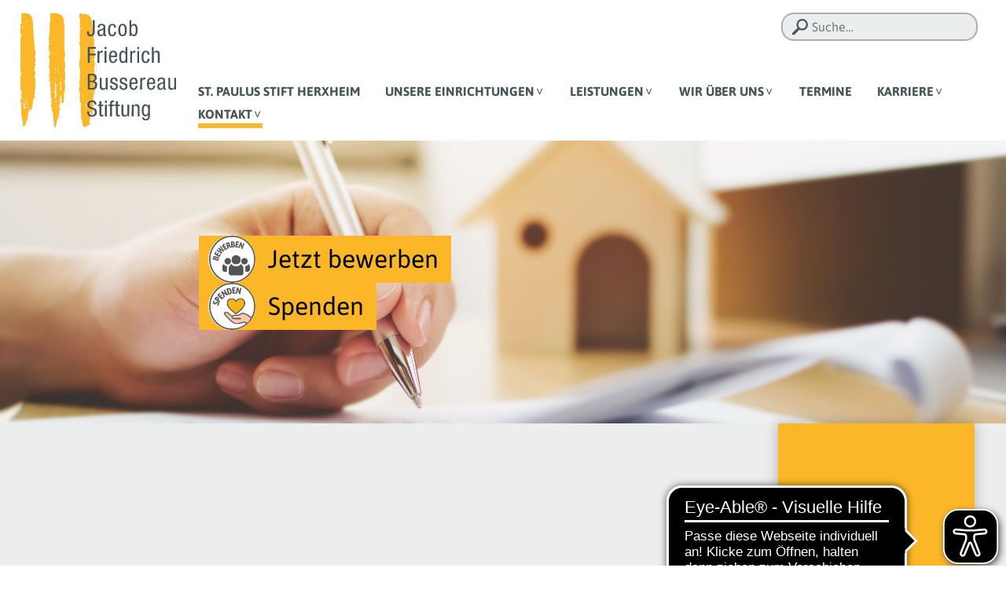

--- FILE ---
content_type: text/html; charset=UTF-8
request_url: https://jfb-stiftung.de/st-paulus-stift-herxheim/kontakt/klientinnen-klientenverwaltung/
body_size: 16325
content:
<!doctype html><html lang="de" prefix="og: https://ogp.me/ns#"><head><meta charset="utf-8"><meta http-equiv="X-UA-Compatible" content="IE=edge"><meta name="viewport" content="width=device-width, initial-scale=1, shrink-to-fit=no"><title>Klientinnen- &amp; Klientenverwaltung &raquo; St. Paulus Stift Herxheim</title><link rel="apple-touch-icon" sizes="180x180" href="https://jfb-stiftung.de/st-paulus-stift-herxheim/wp-content/themes/jfb/scripts/favicons/apple-touch-icon.png"><link rel="icon" type="image/png" sizes="32x32" href="https://jfb-stiftung.de/st-paulus-stift-herxheim/wp-content/themes/jfb/scripts/favicons/favicon-32x32.png"><link rel="icon" type="image/png" sizes="16x16" href="https://jfb-stiftung.de/st-paulus-stift-herxheim/wp-content/themes/jfb/scripts/favicons/favicon-16x16.png"><link rel="manifest" href="https://jfb-stiftung.de/st-paulus-stift-herxheim/wp-content/themes/jfb/scripts/favicons/site.webmanifest"><link rel="mask-icon" href="https://jfb-stiftung.de/st-paulus-stift-herxheim/wp-content/themes/jfb/scripts/favicons/safari-pinned-tab.svg" color="#000000"><meta name="msapplication-TileColor" content="#ffffff"><meta name="theme-color" content="#ffffff"><link href="https://jfb-stiftung.de/st-paulus-stift-herxheim/wp-content/themes/jfb/scripts/css/bootstrap.min.css" rel="stylesheet"><link rel="stylesheet" href="https://jfb-stiftung.de/st-paulus-stift-herxheim/wp-content/themes/jfb/scripts/css/hc-offcanvas-nav.css"><link rel="stylesheet" type="text/css" media="all" href="https://jfb-stiftung.de/st-paulus-stift-herxheim/wp-content/themes/jfb/scripts/css/animate.css" /><link rel="stylesheet" type="text/css" media="all" href="https://jfb-stiftung.de/st-paulus-stift-herxheim/wp-content/themes/jfb/style.css" /><meta name="description" content="Die Mitarbeiter*innen der Klientinnen- und Klientenverwaltung bearbeiten verschiedene Fragestellungen im Bereich der Rechnungslegung.Gerne beantworten sie"/><meta name="robots" content="follow, index, max-snippet:-1, max-video-preview:-1, max-image-preview:large"/><meta property="og:locale" content="de_DE" /><meta property="og:type" content="article" /><meta property="og:title" content="Klientinnen- &amp; Klientenverwaltung &raquo; St. Paulus Stift Herxheim" /><meta property="og:description" content="Die Mitarbeiter*innen der Klientinnen- und Klientenverwaltung bearbeiten verschiedene Fragestellungen im Bereich der Rechnungslegung.Gerne beantworten sie" /><meta property="og:site_name" content="St. Paulus Stift Herxheim" /><meta property="og:updated_time" content="2023-04-05T09:21:34+02:00" /><meta property="article:published_time" content="2021-05-14T11:24:38+02:00" /><meta property="article:modified_time" content="2023-04-05T09:21:34+02:00" /><meta name="twitter:card" content="summary_large_image" /><meta name="twitter:title" content="Klientinnen- &amp; Klientenverwaltung &raquo; St. Paulus Stift Herxheim" /><meta name="twitter:description" content="Die Mitarbeiter*innen der Klientinnen- und Klientenverwaltung bearbeiten verschiedene Fragestellungen im Bereich der Rechnungslegung.Gerne beantworten sie" /><meta name="twitter:site" content="@nfelix" /><meta name="twitter:creator" content="@nfelix" /><meta name="twitter:label1" content="Lesedauer" /><meta name="twitter:data1" content="Weniger als eine Minute" /> <script type="application/ld+json" class="rank-math-schema">{"@context":"https://schema.org","@graph":[{"@type":"Place","@id":"https://jfb-stiftung.de/st-paulus-stift-herxheim/#place","address":{"@type":"PostalAddress","streetAddress":"Bussereaustra\u00dfe 18","addressLocality":"Herxheim","addressRegion":"Rheinland-Pfalz","postalCode":"76863","addressCountry":"Deutschland"}},{"@type":"Organization","@id":"https://jfb-stiftung.de/st-paulus-stift-herxheim/#organization","name":"Jacob Friedrich Bussereau Stiftung","url":"https://jfb-stiftung.de/st-paulus-stift-herxheim","sameAs":["https://twitter.com/nfelix"],"email":"info@jfb-stiftung.de","address":{"@type":"PostalAddress","streetAddress":"Bussereaustra\u00dfe 18","addressLocality":"Herxheim","addressRegion":"Rheinland-Pfalz","postalCode":"76863","addressCountry":"Deutschland"},"logo":{"@type":"ImageObject","@id":"https://jfb-stiftung.de/st-paulus-stift-herxheim/#logo","url":"https://jfb-stiftung.de/st-paulus-stift-herxheim/wp-content/uploads/sites/3/2021/04/Jakob-Friedrich-Bussereau-Stiftung_Logo.svg","contentUrl":"https://jfb-stiftung.de/st-paulus-stift-herxheim/wp-content/uploads/sites/3/2021/04/Jakob-Friedrich-Bussereau-Stiftung_Logo.svg","caption":"Jacob Friedrich Bussereau Stiftung","inLanguage":"de"},"contactPoint":[{"@type":"ContactPoint","telephone":"+ 49 (0) 7276 507-0","contactType":"customer support"}],"location":{"@id":"https://jfb-stiftung.de/st-paulus-stift-herxheim/#place"}},{"@type":"WebSite","@id":"https://jfb-stiftung.de/st-paulus-stift-herxheim/#website","url":"https://jfb-stiftung.de/st-paulus-stift-herxheim","name":"Jacob Friedrich Bussereau Stiftung","publisher":{"@id":"https://jfb-stiftung.de/st-paulus-stift-herxheim/#organization"},"inLanguage":"de"},{"@type":"BreadcrumbList","@id":"#breadcrumb","itemListElement":[{"@type":"ListItem","position":"1","item":{"@id":"https://jfb-stiftung.de/st-paulus-stift-herxheim","name":"Startseite"}},{"@type":"ListItem","position":"2","item":{"@id":"https://jfb-stiftung.de/st-paulus-stift-herxheim/kontakt/","name":"Kontakt"}},{"@type":"ListItem","position":"3","item":{"@id":"https://jfb-stiftung.de/st-paulus-stift-herxheim/kontakt/klientinnen-klientenverwaltung/","name":"Klientinnen- &#038; Klientenverwaltung"}}]},{"@type":"WebPage","@id":"#webpage","name":"Klientinnen- &amp; Klientenverwaltung &raquo; St. Paulus Stift Herxheim","datePublished":"2021-05-14T11:24:38+02:00","dateModified":"2023-04-05T09:21:34+02:00","isPartOf":{"@id":"https://jfb-stiftung.de/st-paulus-stift-herxheim/#website"},"inLanguage":"de","breadcrumb":{"@id":"#breadcrumb"}},{"@type":"Person","@id":"#author","name":"nfelix","image":{"@type":"ImageObject","@id":"https://secure.gravatar.com/avatar/c0db757b898b36745c198a5ca399b5d4abfbfdfde4ac68e4ce1830ff4822b1be?s=96&amp;d=mm&amp;r=g","url":"https://secure.gravatar.com/avatar/c0db757b898b36745c198a5ca399b5d4abfbfdfde4ac68e4ce1830ff4822b1be?s=96&amp;d=mm&amp;r=g","caption":"nfelix","inLanguage":"de"},"sameAs":["http://modus-media.de"],"worksFor":{"@id":"https://jfb-stiftung.de/st-paulus-stift-herxheim/#organization"}},{"@type":"Article","headline":"Klientinnen- &amp; Klientenverwaltung &raquo; St. Paulus Stift Herxheim","datePublished":"2021-05-14T11:24:38+02:00","dateModified":"2023-04-05T09:21:34+02:00","author":{"@id":"#author","name":"nfelix"},"publisher":{"@id":"https://jfb-stiftung.de/st-paulus-stift-herxheim/#organization"},"description":"Die Mitarbeiter*innen der Klientinnen- und Klientenverwaltung bearbeiten verschiedene Fragestellungen im Bereich der Rechnungslegung.Gerne beantworten sie","name":"Klientinnen- &amp; Klientenverwaltung &raquo; St. Paulus Stift Herxheim","@id":"#richSnippet","isPartOf":{"@id":"#webpage"},"inLanguage":"de","mainEntityOfPage":{"@id":"#webpage"}}]}</script> <link rel="alternate" title="oEmbed (JSON)" type="application/json+oembed" href="https://jfb-stiftung.de/st-paulus-stift-herxheim/wp-json/oembed/1.0/embed?url=https%3A%2F%2Fjfb-stiftung.de%2Fst-paulus-stift-herxheim%2Fkontakt%2Fklientinnen-klientenverwaltung%2F" /><link rel="alternate" title="oEmbed (XML)" type="text/xml+oembed" href="https://jfb-stiftung.de/st-paulus-stift-herxheim/wp-json/oembed/1.0/embed?url=https%3A%2F%2Fjfb-stiftung.de%2Fst-paulus-stift-herxheim%2Fkontakt%2Fklientinnen-klientenverwaltung%2F&#038;format=xml" /><style id='wp-img-auto-sizes-contain-inline-css' type='text/css'>img:is([sizes=auto i],[sizes^="auto," i]){contain-intrinsic-size:3000px 1500px}
/*# sourceURL=wp-img-auto-sizes-contain-inline-css */</style><link rel='stylesheet' id='contact-form-7-css' href='https://jfb-stiftung.de/st-paulus-stift-herxheim/wp-content/plugins/contact-form-7/includes/css/styles.css?ver=6.1.4' type='text/css' media='all' /><link rel='stylesheet' id='tribe-events-v2-single-skeleton-css' href='https://jfb-stiftung.de/st-paulus-stift-herxheim/wp-content/plugins/the-events-calendar/build/css/tribe-events-single-skeleton.css?ver=6.15.12.2' type='text/css' media='all' /><link rel='stylesheet' id='tribe-events-v2-single-skeleton-full-css' href='https://jfb-stiftung.de/st-paulus-stift-herxheim/wp-content/plugins/the-events-calendar/build/css/tribe-events-single-full.css?ver=6.15.12.2' type='text/css' media='all' /><link rel='stylesheet' id='tec-events-elementor-widgets-base-styles-css' href='https://jfb-stiftung.de/st-paulus-stift-herxheim/wp-content/plugins/the-events-calendar/build/css/integrations/plugins/elementor/widgets/widget-base.css?ver=6.15.12.2' type='text/css' media='all' /><link rel='stylesheet' id='elementor-frontend-css' href='https://jfb-stiftung.de/st-paulus-stift-herxheim/wp-content/uploads/sites/3/elementor/css/custom-frontend.min.css?ver=1766064131' type='text/css' media='all' /><link rel='stylesheet' id='widget-heading-css' href='https://jfb-stiftung.de/st-paulus-stift-herxheim/wp-content/plugins/elementor/assets/css/widget-heading.min.css?ver=3.33.5' type='text/css' media='all' /><link rel='stylesheet' id='widget-image-css' href='https://jfb-stiftung.de/st-paulus-stift-herxheim/wp-content/plugins/elementor/assets/css/widget-image.min.css?ver=3.33.5' type='text/css' media='all' /><link rel='stylesheet' id='e-animation-fadeInRight-css' href='https://jfb-stiftung.de/st-paulus-stift-herxheim/wp-content/plugins/elementor/assets/lib/animations/styles/fadeInRight.min.css?ver=3.33.5' type='text/css' media='all' /><link rel='stylesheet' id='e-popup-css' href='https://jfb-stiftung.de/st-paulus-stift-herxheim/wp-content/plugins/elementor-pro/assets/css/conditionals/popup.min.css?ver=3.33.2' type='text/css' media='all' /><link rel='stylesheet' id='elementor-icons-css' href='https://jfb-stiftung.de/st-paulus-stift-herxheim/wp-content/plugins/elementor/assets/lib/eicons/css/elementor-icons.min.css?ver=5.44.0' type='text/css' media='all' /><link rel='stylesheet' id='widget-contact-buttons-base-css' href='https://jfb-stiftung.de/st-paulus-stift-herxheim/wp-content/uploads/sites/3/elementor/css/custom-widget-contact-buttons-base.min.css?ver=1766064131' type='text/css' media='all' /><link rel='stylesheet' id='widget-contact-buttons-var-10-css' href='https://jfb-stiftung.de/st-paulus-stift-herxheim/wp-content/uploads/sites/3/elementor/css/custom-widget-contact-buttons-var-10.min.css?ver=1766064131' type='text/css' media='all' /><link rel='stylesheet' id='elementor-post-8-css' href='https://jfb-stiftung.de/st-paulus-stift-herxheim/wp-content/uploads/sites/3/elementor/css/post-8.css?ver=1766064131' type='text/css' media='all' /><link rel='stylesheet' id='font-awesome-5-all-css' href='https://jfb-stiftung.de/st-paulus-stift-herxheim/wp-content/plugins/elementor/assets/lib/font-awesome/css/all.min.css?ver=3.33.5' type='text/css' media='all' /><link rel='stylesheet' id='font-awesome-4-shim-css' href='https://jfb-stiftung.de/st-paulus-stift-herxheim/wp-content/plugins/elementor/assets/lib/font-awesome/css/v4-shims.min.css?ver=3.33.5' type='text/css' media='all' /><link rel='stylesheet' id='e-animation-fadeInLeft-css' href='https://jfb-stiftung.de/st-paulus-stift-herxheim/wp-content/plugins/elementor/assets/lib/animations/styles/fadeInLeft.min.css?ver=3.33.5' type='text/css' media='all' /><link rel='stylesheet' id='swiper-css' href='https://jfb-stiftung.de/st-paulus-stift-herxheim/wp-content/plugins/elementor/assets/lib/swiper/v8/css/swiper.min.css?ver=8.4.5' type='text/css' media='all' /><link rel='stylesheet' id='e-swiper-css' href='https://jfb-stiftung.de/st-paulus-stift-herxheim/wp-content/plugins/elementor/assets/css/conditionals/e-swiper.min.css?ver=3.33.5' type='text/css' media='all' /><link rel='stylesheet' id='widget-slides-css' href='https://jfb-stiftung.de/st-paulus-stift-herxheim/wp-content/uploads/sites/3/elementor/css/custom-pro-widget-slides.min.css?ver=1766064131' type='text/css' media='all' /><link rel='stylesheet' id='widget-spacer-css' href='https://jfb-stiftung.de/st-paulus-stift-herxheim/wp-content/plugins/elementor/assets/css/widget-spacer.min.css?ver=3.33.5' type='text/css' media='all' /><link rel='stylesheet' id='elementor-post-1952-css' href='https://jfb-stiftung.de/st-paulus-stift-herxheim/wp-content/uploads/sites/3/elementor/css/post-1952.css?ver=1766071167' type='text/css' media='all' /><link rel='stylesheet' id='elementor-post-8752-css' href='https://jfb-stiftung.de/st-paulus-stift-herxheim/wp-content/uploads/sites/3/elementor/css/post-8752.css?ver=1766064132' type='text/css' media='all' /><link rel='stylesheet' id='elementor-post-8733-css' href='https://jfb-stiftung.de/st-paulus-stift-herxheim/wp-content/uploads/sites/3/elementor/css/post-8733.css?ver=1767946953' type='text/css' media='all' /><link rel='stylesheet' id='borlabs-cookie-custom-css' href='https://jfb-stiftung.de/st-paulus-stift-herxheim/wp-content/cache/borlabs-cookie/3/borlabs-cookie-3-de.css?ver=3.3.22-31' type='text/css' media='all' /><link rel='stylesheet' id='cf7cf-style-css' href='https://jfb-stiftung.de/st-paulus-stift-herxheim/wp-content/plugins/cf7-conditional-fields/style.css?ver=2.6.7' type='text/css' media='all' /> <script type="text/javascript" src="https://jfb-stiftung.de/st-paulus-stift-herxheim/wp-includes/js/jquery/jquery.min.js?ver=3.7.1" id="jquery-core-js"></script> <script data-no-optimize="1" data-no-minify="1" data-cfasync="false" type="text/javascript" src="https://jfb-stiftung.de/st-paulus-stift-herxheim/wp-content/cache/autoptimize/3/js/autoptimize_single_276e8817a703001ab08ae7fb295e2e80.js?ver=3.3.22-36" id="borlabs-cookie-config-js"></script> <script data-no-optimize="1" data-no-minify="1" data-cfasync="false" type="text/javascript" src="https://jfb-stiftung.de/st-paulus-stift-herxheim/wp-content/plugins/borlabs-cookie/assets/javascript/borlabs-cookie-prioritize.min.js?ver=3.3.22" id="borlabs-cookie-prioritize-js"></script> <link rel="https://api.w.org/" href="https://jfb-stiftung.de/st-paulus-stift-herxheim/wp-json/" /><link rel="alternate" title="JSON" type="application/json" href="https://jfb-stiftung.de/st-paulus-stift-herxheim/wp-json/wp/v2/pages/1952" /><link rel="EditURI" type="application/rsd+xml" title="RSD" href="https://jfb-stiftung.de/st-paulus-stift-herxheim/xmlrpc.php?rsd" /><meta name="generator" content="WordPress 6.9" /><link rel='shortlink' href='https://jfb-stiftung.de/st-paulus-stift-herxheim/?p=1952' /><meta name="tec-api-version" content="v1"><meta name="tec-api-origin" content="https://jfb-stiftung.de/st-paulus-stift-herxheim"><link rel="alternate" href="https://jfb-stiftung.de/st-paulus-stift-herxheim/wp-json/tribe/events/v1/" /><meta name="generator" content="Elementor 3.33.5; features: e_font_icon_svg, additional_custom_breakpoints; settings: css_print_method-external, google_font-disabled, font_display-block"><style>.e-con.e-parent:nth-of-type(n+4):not(.e-lazyloaded):not(.e-no-lazyload),
				.e-con.e-parent:nth-of-type(n+4):not(.e-lazyloaded):not(.e-no-lazyload) * {
					background-image: none !important;
				}
				@media screen and (max-height: 1024px) {
					.e-con.e-parent:nth-of-type(n+3):not(.e-lazyloaded):not(.e-no-lazyload),
					.e-con.e-parent:nth-of-type(n+3):not(.e-lazyloaded):not(.e-no-lazyload) * {
						background-image: none !important;
					}
				}
				@media screen and (max-height: 640px) {
					.e-con.e-parent:nth-of-type(n+2):not(.e-lazyloaded):not(.e-no-lazyload),
					.e-con.e-parent:nth-of-type(n+2):not(.e-lazyloaded):not(.e-no-lazyload) * {
						background-image: none !important;
					}
				}</style><link rel="icon" href="https://jfb-stiftung.de/st-paulus-stift-herxheim/wp-content/uploads/sites/3/2021/04/cropped-favicon-32x32.png" sizes="32x32" /><link rel="icon" href="https://jfb-stiftung.de/st-paulus-stift-herxheim/wp-content/uploads/sites/3/2021/04/cropped-favicon-192x192.png" sizes="192x192" /><link rel="apple-touch-icon" href="https://jfb-stiftung.de/st-paulus-stift-herxheim/wp-content/uploads/sites/3/2021/04/cropped-favicon-180x180.png" /><meta name="msapplication-TileImage" content="https://jfb-stiftung.de/st-paulus-stift-herxheim/wp-content/uploads/sites/3/2021/04/cropped-favicon-270x270.png" /> <script async src="https://cdn.eye-able.com/configs/jfb-stiftung.de.js"></script> <script async src="https://cdn.eye-able.com/public/js/eyeAble.js"></script> </head><body class="wp-singular page-template-default page page-id-1952 page-child parent-pageid-15 wp-theme-jfb tribe-no-js elementor-kit-8 elementor-page elementor-page-1952" id="top"><div class="d-block overlay"></div><header id="tHeader" class="container-fluid"><div class="d-block overlay"></div><div class="container"><div class="row logo-menu-search"><div class="col col-sm-3 logo"> <a href="https://jfb-stiftung.de/" title="St. Paulus Stift Herxheim"><noscript><img src="https://jfb-stiftung.de/st-paulus-stift-herxheim/wp-content/themes/jfb/images/Jakob-Friedrich-Bussereau-Stiftung_Logo.svg" alt="St. Paulus Stift Herxheim"/></noscript><img class="lazyload" src='data:image/svg+xml,%3Csvg%20xmlns=%22http://www.w3.org/2000/svg%22%20viewBox=%220%200%20210%20140%22%3E%3C/svg%3E' data-src="https://jfb-stiftung.de/st-paulus-stift-herxheim/wp-content/themes/jfb/images/Jakob-Friedrich-Bussereau-Stiftung_Logo.svg" alt="St. Paulus Stift Herxheim"/></a></div><div class="col menu-search"><div class="search-nav"><form method="get" class="searchform" action="https://jfb-stiftung.de/st-paulus-stift-herxheim/" role="search"> <input type="text" name="s" value="" title="Suche…" placeholder="Suche…"> <button type="submit" title="Suche…"><noscript><img src="https://jfb-stiftung.de/st-paulus-stift-herxheim/wp-content/themes/jfb/images/icons/search.svg" alt="Suche…"/></noscript><img class="lazyload" src='data:image/svg+xml,%3Csvg%20xmlns=%22http://www.w3.org/2000/svg%22%20viewBox=%220%200%20210%20140%22%3E%3C/svg%3E' data-src="https://jfb-stiftung.de/st-paulus-stift-herxheim/wp-content/themes/jfb/images/icons/search.svg" alt="Suche…"/></button></form></div><div class="main-menu"><nav id="main-nav"><ul id="menu-menu" class="menu"><li id="menu-item-29"><a href="https://jfb-stiftung.de/st-paulus-stift-herxheim/">St. Paulus Stift Herxheim</a></li><li id="menu-item-34" class="menu-item-has-children "><a href="https://jfb-stiftung.de/st-paulus-stift-herxheim/unsere-einrichtungen/">Unsere Einrichtungen</a><ul class="sub-menu"><li id="menu-item-3772" class="hide-desktop"><a href="https://jfb-stiftung.de/st-paulus-stift-herxheim/unsere-einrichtungen/">Unsere Einrichtungen</a></li><li id="menu-item-2013"><a href="https://jfb-stiftung.de/st-paulus-stift-herxheim/unsere-einrichtungen/praelat-bussereau-haus/">Prälat-Bussereau-Haus</a></li><li id="menu-item-2014"><a href="https://jfb-stiftung.de/st-paulus-stift-herxheim/unsere-einrichtungen/theresia-ohmer-haus/">Theresia-Ohmer-Haus</a></li><li id="menu-item-2015"><a href="https://jfb-stiftung.de/st-paulus-stift-herxheim/unsere-einrichtungen/haus-ruelzheim/">Haus Rülzheim</a></li><li id="menu-item-2016"><a href="https://jfb-stiftung.de/st-paulus-stift-herxheim/unsere-einrichtungen/haus-edenkoben/">Haus Edenkoben</a></li><li id="menu-item-2017"><a href="https://jfb-stiftung.de/st-paulus-stift-herxheim/unsere-einrichtungen/dezentrale-wohngemeinschaft/">Dezentrale Wohngemeinschaft</a></li><li id="menu-item-2019"><a href="https://jfb-stiftung.de/st-paulus-stift-herxheim/unsere-einrichtungen/tagesfoerderstaette/">Tagesförderstätte</a></li></ul></li><li id="menu-item-2020" class="menu-item-has-children "><a href="https://jfb-stiftung.de/st-paulus-stift-herxheim/leistungen/">Leistungen</a><ul class="sub-menu"><li id="menu-item-3773" class="hide-desktop"><a href="https://jfb-stiftung.de/st-paulus-stift-herxheim/leistungen/">Leistungen</a></li><li id="menu-item-2021"><a href="https://jfb-stiftung.de/st-paulus-stift-herxheim/leistungen/wohnen-in-selbststaendigkeit/">Wohnen in Selbstständigkeit</a></li><li id="menu-item-2022"><a href="https://jfb-stiftung.de/st-paulus-stift-herxheim/leistungen/wohnen-fuer-aelterwerdende-mit-und-ohne-demenzielle-erkrankung/">Wohnen für Älterwerdende mit und ohne demenzielle Erkrankung</a></li><li id="menu-item-2023"><a href="https://jfb-stiftung.de/st-paulus-stift-herxheim/leistungen/wohnen-fuer-menschen-auch-mit-umfassendem-assistenzbedarf/">Wohnen für Menschen auch mit umfassendem Assistenzbedarf</a></li><li id="menu-item-2024"><a href="https://jfb-stiftung.de/st-paulus-stift-herxheim/leistungen/intensivpaedagogisches-wohnen/">Intensivpädagogisches Wohnen</a></li><li id="menu-item-2025"><a href="https://jfb-stiftung.de/st-paulus-stift-herxheim/leistungen/tagesstruktur/">Tagesstruktur</a></li><li id="menu-item-5525"><a href="https://jfb-stiftung.de/st-paulus-stift-herxheim/unsere-einrichtungen/musiktherapie/">Musiktherapie</a></li><li id="menu-item-5892"><a href="https://jfb-stiftung.de/st-paulus-stift-herxheim/unsere-einrichtungen/erlebnispaedagogik/">Erlebnispädagogik</a></li><li id="menu-item-6634"><a href="https://jfb-stiftung.de/st-paulus-stift-herxheim/leistungen/tiergestuetzte-paedagogik/">Tiergestützte Pädagogik</a></li></ul></li><li id="menu-item-30" class="menu-item-has-children "><a href="https://jfb-stiftung.de/st-paulus-stift-herxheim/wir-ueber-uns/">Wir über uns</a><ul class="sub-menu"><li id="menu-item-3774" class="hide-desktop"><a href="https://jfb-stiftung.de/st-paulus-stift-herxheim/wir-ueber-uns/">Wir über uns</a></li><li id="menu-item-2010"><a href="https://jfb-stiftung.de/st-paulus-stift-herxheim/wir-ueber-uns/bewohnerinnenvertretung/">Bewohner*innenvertretung</a></li><li id="menu-item-2008"><a href="https://jfb-stiftung.de/st-paulus-stift-herxheim/wir-ueber-uns/mav/">MAV</a></li></ul></li><li id="menu-item-2030" class="termine"><a href="https://jfb-stiftung.de/st-paulus-stift-herxheim/veranstaltungen/kategorie/termine/">Termine</a></li><li id="menu-item-8401" class="menu-item-has-children "><a target="_blank" href="https://jfb-stiftung.de/karriere/">Karriere</a><ul class="sub-menu"><li id="menu-item-8402"><a target="_blank" href="https://jfb-stiftung.de/karriere/jobboerse/">Jobbörse</a></li><li id="menu-item-8889"><a href="https://jfb-stiftung.de/st-paulus-stift-herxheim/ausbildung/">Ausbildung</a></li></ul></li><li id="menu-item-31" class="current-menu-ancestor current-menu-parent menu-item-has-children "><a href="https://jfb-stiftung.de/st-paulus-stift-herxheim/kontakt/">Kontakt</a><ul class="sub-menu"><li id="menu-item-3775" class="hide-desktop"><a href="https://jfb-stiftung.de/st-paulus-stift-herxheim/kontakt/">Kontakt</a></li><li id="menu-item-2011"><a href="https://jfb-stiftung.de/st-paulus-stift-herxheim/kontakt/aufnahme-beratung/">Aufnahme &#038; Beratung</a></li><li id="menu-item-2009" class="current-menu-item "><a href="https://jfb-stiftung.de/st-paulus-stift-herxheim/kontakt/klientinnen-klientenverwaltung/" aria-current="page">Klientinnen- &#038; Klientenverwaltung</a></li></ul></li></ul></nav></div></div></div></div></header><main class="container-fluid"><div class="container"><div data-elementor-type="wp-page" data-elementor-id="1952" class="elementor elementor-1952" data-elementor-post-type="page"><section class="elementor-section elementor-top-section elementor-element elementor-element-1eb82320 elementor-section-full_width elementor-section-stretched elementor-section-height-default elementor-section-height-default" data-id="1eb82320" data-element_type="section" data-settings="{&quot;stretch_section&quot;:&quot;section-stretched&quot;}"><div class="elementor-container elementor-column-gap-no"><div class="elementor-column elementor-col-100 elementor-top-column elementor-element elementor-element-359ce642" data-id="359ce642" data-element_type="column"><div class="elementor-widget-wrap elementor-element-populated"><div class="elementor-element elementor-element-2c2ada4 elementor--h-position-left elementor--v-position-bottom elementor-arrows-position-inside elementor-pagination-position-inside elementor-widget elementor-widget-slides" data-id="2c2ada4" data-element_type="widget" data-settings="{&quot;autoplay_speed&quot;:&quot;10000&quot;,&quot;navigation&quot;:&quot;both&quot;,&quot;autoplay&quot;:&quot;yes&quot;,&quot;pause_on_hover&quot;:&quot;yes&quot;,&quot;pause_on_interaction&quot;:&quot;yes&quot;,&quot;infinite&quot;:&quot;yes&quot;,&quot;transition&quot;:&quot;slide&quot;,&quot;transition_speed&quot;:500}" data-widget_type="slides.default"><div class="elementor-widget-container"><div class="elementor-swiper"><div class="elementor-slides-wrapper elementor-main-swiper swiper" role="region" aria-roledescription="carousel" aria-label="Slider" dir="ltr" data-animation="fadeInLeft"><div class="swiper-wrapper elementor-slides"><div class="elementor-repeater-item-4c02bf4 swiper-slide" role="group" aria-roledescription="slide"><div class="swiper-slide-bg" role="img" aria-label="Close up hand of man signing signature loan document to home ownership. Mortgage and real estate property investment"></div><div class="swiper-slide-inner" ><div class="swiper-slide-contents"></div></div></div></div></div></div></div></div></div></div></div></section><section class="elementor-section elementor-top-section elementor-element elementor-element-1dc42741 elementor-section-stretched elementor-section-content-top container-main content-sidebars elementor-section-boxed elementor-section-height-default elementor-section-height-default" data-id="1dc42741" data-element_type="section" data-settings="{&quot;background_background&quot;:&quot;classic&quot;,&quot;stretch_section&quot;:&quot;section-stretched&quot;}"><div class="elementor-container elementor-column-gap-default"><section class="elementor-column elementor-col-50 elementor-top-column elementor-element elementor-element-170f3f" data-id="170f3f" data-element_type="column"><div class="elementor-widget-wrap elementor-element-populated"><div class="elementor-element elementor-element-4822bb0d elementor-widget elementor-widget-spacer" data-id="4822bb0d" data-element_type="widget" data-widget_type="spacer.default"><div class="elementor-widget-container"><div class="elementor-spacer"><div class="elementor-spacer-inner"></div></div></div></div><div class="elementor-element elementor-element-4526a164 elementor-widget elementor-widget-wp-widget-xyz_insert_php_widget" data-id="4526a164" data-element_type="widget" data-widget_type="wp-widget-xyz_insert_php_widget.default"><div class="elementor-widget-container"><h5></h5><nav aria-label="breadcrumbs" class="rank-math-breadcrumb"><p><a href="https://jfb-stiftung.de/st-paulus-stift-herxheim">Startseite</a><span class="separator"> &raquo; </span><a href="https://jfb-stiftung.de/st-paulus-stift-herxheim/kontakt/">Kontakt</a><span class="separator"> &raquo; </span><span class="last">Klientinnen- &#038; Klientenverwaltung</span></p></nav></div></div><div class="elementor-element elementor-element-51824aae hyphenate elementor-widget elementor-widget-theme-post-title elementor-page-title elementor-widget-heading" data-id="51824aae" data-element_type="widget" data-widget_type="theme-post-title.default"><div class="elementor-widget-container"><h1 class="elementor-heading-title elementor-size-default">Klientinnen- &#038; Klientenverwaltung</h1></div></div><div class="elementor-element elementor-element-252626e elementor-widget elementor-widget-heading" data-id="252626e" data-element_type="widget" data-widget_type="heading.default"><div class="elementor-widget-container"><h5 class="elementor-heading-title elementor-size-default">Wir helfen Ihnen gerne bei Fragen zu Verträgen und Co. weiter</h5></div></div><div class="elementor-element elementor-element-a70433d elementor-widget elementor-widget-text-editor" data-id="a70433d" data-element_type="widget" data-widget_type="text-editor.default"><div class="elementor-widget-container"><p>Die Mitarbeiter*innen der Klientinnen- und Klientenverwaltung bearbeiten verschiedene Fragestellungen im Bereich der Rechnungslegung.<br />Gerne beantworten sie Ihre Fragen bezüglich der Abrechnung von Fachleistungen und Unterkunftskosten. Auch bei Fragen <br />zu den Wohn- und Betreuungsverträgen geben Ihnen die Mitarbeiter*innen gerne Auskunft.<br />Bei speziellen Fragestellungen vermitteln sie an die entsprechenden Kontaktpersonen innerhalb der Stiftung.</p></div></div><div class="elementor-element elementor-element-33dd955 elementor-widget elementor-widget-spacer" data-id="33dd955" data-element_type="widget" data-widget_type="spacer.default"><div class="elementor-widget-container"><div class="elementor-spacer"><div class="elementor-spacer-inner"></div></div></div></div></div></section><aside class="elementor-column elementor-col-50 elementor-top-column elementor-element elementor-element-48bcccc2 sidebar" data-id="48bcccc2" data-element_type="column"><div class="elementor-widget-wrap elementor-element-populated"><div class="elementor-element elementor-element-2367639 elementor-widget elementor-widget-spacer" data-id="2367639" data-element_type="widget" data-widget_type="spacer.default"><div class="elementor-widget-container"><div class="elementor-spacer"><div class="elementor-spacer-inner"></div></div></div></div><div class="elementor-element elementor-element-331c7d2c hyphenate elementor-widget elementor-widget-heading" data-id="331c7d2c" data-element_type="widget" data-widget_type="heading.default"><div class="elementor-widget-container"><h4 class="elementor-heading-title elementor-size-default">Kontakt</h4></div></div><div class="elementor-element elementor-element-e08050f elementor-widget elementor-widget-text-editor" data-id="e08050f" data-element_type="widget" data-widget_type="text-editor.default"><div class="elementor-widget-container"><p>Bei Fragen schreiben Sie uns gerne eine E-Mail an:</p><p><a href="mailto:Hx-Klientenverwaltung@jfb-stiftung.de">Hx-Klientenverwaltung@jfb-stiftung.de</a></p></div></div></div></aside></div></section></div></main><footer class="container-fluid"><div class="container"><div class="row socials"><div class="col"><section data-elementor-type="section" data-elementor-id="11396" class="elementor elementor-11396" data-elementor-post-type="elementor_library"><div class="elementor-element elementor-element-6c3e342 e-flex e-con-boxed e-con e-parent" data-id="6c3e342" data-element_type="container"><div class="e-con-inner"><div class="elementor-element elementor-element-0f025c3 e-con-full e-flex e-con e-child" data-id="0f025c3" data-element_type="container"><div class="elementor-element elementor-element-17afe71 elementor-shape-circle elementor-grid-2 elementor-grid-tablet-2 e-grid-align-center elementor-widget elementor-widget-social-icons" data-id="17afe71" data-element_type="widget" data-widget_type="social-icons.default"><div class="elementor-widget-container"><div class="elementor-social-icons-wrapper elementor-grid"> <span class="elementor-grid-item"> <a class="elementor-icon elementor-social-icon elementor-social-icon-youtube elementor-animation-grow elementor-repeater-item-ef9dfe9" href="https://www.youtube.com/channel/UCEC92u9xZj0S_3uTMExXvEg" target="_blank"> <span class="elementor-screen-only">Youtube</span> <svg aria-hidden="true" class="e-font-icon-svg e-fab-youtube" viewBox="0 0 576 512" xmlns="http://www.w3.org/2000/svg"><path d="M549.655 124.083c-6.281-23.65-24.787-42.276-48.284-48.597C458.781 64 288 64 288 64S117.22 64 74.629 75.486c-23.497 6.322-42.003 24.947-48.284 48.597-11.412 42.867-11.412 132.305-11.412 132.305s0 89.438 11.412 132.305c6.281 23.65 24.787 41.5 48.284 47.821C117.22 448 288 448 288 448s170.78 0 213.371-11.486c23.497-6.321 42.003-24.171 48.284-47.821 11.412-42.867 11.412-132.305 11.412-132.305s0-89.438-11.412-132.305zm-317.51 213.508V175.185l142.739 81.205-142.739 81.201z"></path></svg> </a> </span></div></div></div></div><div class="elementor-element elementor-element-86db9bc e-con-full e-flex e-con e-child" data-id="86db9bc" data-element_type="container"><div class="elementor-element elementor-element-f37ff32 elementor-widget elementor-widget-text-editor" data-id="f37ff32" data-element_type="widget" data-widget_type="text-editor.default"><div class="elementor-widget-container"><p>Rheinland-Pfalz</p></div></div><div class="elementor-element elementor-element-e8e2a79 elementor-shape-circle elementor-grid-2 e-grid-align-center elementor-widget elementor-widget-social-icons" data-id="e8e2a79" data-element_type="widget" data-widget_type="social-icons.default"><div class="elementor-widget-container"><div class="elementor-social-icons-wrapper elementor-grid" role="list"> <span class="elementor-grid-item" role="listitem"> <a class="elementor-icon elementor-social-icon elementor-social-icon-facebook elementor-animation-grow elementor-repeater-item-eb3930f" href="https://www.facebook.com/jfbstiftung.rlp" target="_blank"> <span class="elementor-screen-only">Facebook</span> <svg aria-hidden="true" class="e-font-icon-svg e-fab-facebook" viewBox="0 0 512 512" xmlns="http://www.w3.org/2000/svg"><path d="M504 256C504 119 393 8 256 8S8 119 8 256c0 123.78 90.69 226.38 209.25 245V327.69h-63V256h63v-54.64c0-62.15 37-96.48 93.67-96.48 27.14 0 55.52 4.84 55.52 4.84v61h-31.28c-30.8 0-40.41 19.12-40.41 38.73V256h68.78l-11 71.69h-57.78V501C413.31 482.38 504 379.78 504 256z"></path></svg> </a> </span> <span class="elementor-grid-item" role="listitem"> <a class="elementor-icon elementor-social-icon elementor-social-icon-instagram elementor-animation-grow elementor-repeater-item-ef9dfe9" href="https://www.instagram.com/jfbstiftung.rlp/" target="_blank"> <span class="elementor-screen-only">Instagram</span> <svg aria-hidden="true" class="e-font-icon-svg e-fab-instagram" viewBox="0 0 448 512" xmlns="http://www.w3.org/2000/svg"><path d="M224.1 141c-63.6 0-114.9 51.3-114.9 114.9s51.3 114.9 114.9 114.9S339 319.5 339 255.9 287.7 141 224.1 141zm0 189.6c-41.1 0-74.7-33.5-74.7-74.7s33.5-74.7 74.7-74.7 74.7 33.5 74.7 74.7-33.6 74.7-74.7 74.7zm146.4-194.3c0 14.9-12 26.8-26.8 26.8-14.9 0-26.8-12-26.8-26.8s12-26.8 26.8-26.8 26.8 12 26.8 26.8zm76.1 27.2c-1.7-35.9-9.9-67.7-36.2-93.9-26.2-26.2-58-34.4-93.9-36.2-37-2.1-147.9-2.1-184.9 0-35.8 1.7-67.6 9.9-93.9 36.1s-34.4 58-36.2 93.9c-2.1 37-2.1 147.9 0 184.9 1.7 35.9 9.9 67.7 36.2 93.9s58 34.4 93.9 36.2c37 2.1 147.9 2.1 184.9 0 35.9-1.7 67.7-9.9 93.9-36.2 26.2-26.2 34.4-58 36.2-93.9 2.1-37 2.1-147.8 0-184.8zM398.8 388c-7.8 19.6-22.9 34.7-42.6 42.6-29.5 11.7-99.5 9-132.1 9s-102.7 2.6-132.1-9c-19.6-7.8-34.7-22.9-42.6-42.6-11.7-29.5-9-99.5-9-132.1s-2.6-102.7 9-132.1c7.8-19.6 22.9-34.7 42.6-42.6 29.5-11.7 99.5-9 132.1-9s102.7-2.6 132.1 9c19.6 7.8 34.7 22.9 42.6 42.6 11.7 29.5 9 99.5 9 132.1s2.7 102.7-9 132.1z"></path></svg> </a> </span></div></div></div></div><div class="elementor-element elementor-element-8ee558d e-con-full e-flex e-con e-child" data-id="8ee558d" data-element_type="container"><div class="elementor-element elementor-element-eb59319 elementor-widget elementor-widget-text-editor" data-id="eb59319" data-element_type="widget" data-widget_type="text-editor.default"><div class="elementor-widget-container"><p>Bayern</p></div></div><div class="elementor-element elementor-element-29e9dee elementor-shape-circle elementor-grid-2 e-grid-align-center elementor-widget elementor-widget-social-icons" data-id="29e9dee" data-element_type="widget" data-widget_type="social-icons.default"><div class="elementor-widget-container"><div class="elementor-social-icons-wrapper elementor-grid" role="list"> <span class="elementor-grid-item" role="listitem"> <a class="elementor-icon elementor-social-icon elementor-social-icon-facebook elementor-animation-grow elementor-repeater-item-eb3930f" href="https://www.facebook.com/jfbstiftung.by/" target="_blank"> <span class="elementor-screen-only">Facebook</span> <svg aria-hidden="true" class="e-font-icon-svg e-fab-facebook" viewBox="0 0 512 512" xmlns="http://www.w3.org/2000/svg"><path d="M504 256C504 119 393 8 256 8S8 119 8 256c0 123.78 90.69 226.38 209.25 245V327.69h-63V256h63v-54.64c0-62.15 37-96.48 93.67-96.48 27.14 0 55.52 4.84 55.52 4.84v61h-31.28c-30.8 0-40.41 19.12-40.41 38.73V256h68.78l-11 71.69h-57.78V501C413.31 482.38 504 379.78 504 256z"></path></svg> </a> </span> <span class="elementor-grid-item" role="listitem"> <a class="elementor-icon elementor-social-icon elementor-social-icon-instagram elementor-animation-grow elementor-repeater-item-ef9dfe9" href="http://www.instagram.com/jfbstiftung.by" target="_blank"> <span class="elementor-screen-only">Instagram</span> <svg aria-hidden="true" class="e-font-icon-svg e-fab-instagram" viewBox="0 0 448 512" xmlns="http://www.w3.org/2000/svg"><path d="M224.1 141c-63.6 0-114.9 51.3-114.9 114.9s51.3 114.9 114.9 114.9S339 319.5 339 255.9 287.7 141 224.1 141zm0 189.6c-41.1 0-74.7-33.5-74.7-74.7s33.5-74.7 74.7-74.7 74.7 33.5 74.7 74.7-33.6 74.7-74.7 74.7zm146.4-194.3c0 14.9-12 26.8-26.8 26.8-14.9 0-26.8-12-26.8-26.8s12-26.8 26.8-26.8 26.8 12 26.8 26.8zm76.1 27.2c-1.7-35.9-9.9-67.7-36.2-93.9-26.2-26.2-58-34.4-93.9-36.2-37-2.1-147.9-2.1-184.9 0-35.8 1.7-67.6 9.9-93.9 36.1s-34.4 58-36.2 93.9c-2.1 37-2.1 147.9 0 184.9 1.7 35.9 9.9 67.7 36.2 93.9s58 34.4 93.9 36.2c37 2.1 147.9 2.1 184.9 0 35.9-1.7 67.7-9.9 93.9-36.2 26.2-26.2 34.4-58 36.2-93.9 2.1-37 2.1-147.8 0-184.8zM398.8 388c-7.8 19.6-22.9 34.7-42.6 42.6-29.5 11.7-99.5 9-132.1 9s-102.7 2.6-132.1-9c-19.6-7.8-34.7-22.9-42.6-42.6-11.7-29.5-9-99.5-9-132.1s-2.6-102.7 9-132.1c7.8-19.6 22.9-34.7 42.6-42.6 29.5-11.7 99.5-9 132.1-9s102.7-2.6 132.1 9c19.6 7.8 34.7 22.9 42.6 42.6 11.7 29.5 9 99.5 9 132.1s2.7 102.7-9 132.1z"></path></svg> </a> </span></div></div></div></div></div></div></section></div></div><div class="row widgets-menu-row"><div class="col address"><div data-elementor-type="container" data-elementor-id="12782" class="elementor elementor-12782" data-elementor-post-type="elementor_library"><div class="elementor-element elementor-element-745c7150 e-con-full widget e-flex e-con e-child" data-id="745c7150" data-element_type="container"><div class="elementor-element elementor-element-116ecd58 elementor-widget elementor-widget-image" data-id="116ecd58" data-element_type="widget" data-widget_type="image.default"><div class="elementor-widget-container"> <noscript><img width="1" height="1" src="https://jfb-stiftung.de/st-paulus-stift-herxheim/wp-content/uploads/2021/04/Jakob-Friedrich-Bussereau-Stiftung_Logo_weiss.svg" class="attachment-large size-large wp-image-68" alt="Jakob Friedrich Bussereau Stiftung" /></noscript><img width="1" height="1" src='data:image/svg+xml,%3Csvg%20xmlns=%22http://www.w3.org/2000/svg%22%20viewBox=%220%200%201%201%22%3E%3C/svg%3E' data-src="https://jfb-stiftung.de/st-paulus-stift-herxheim/wp-content/uploads/2021/04/Jakob-Friedrich-Bussereau-Stiftung_Logo_weiss.svg" class="lazyload attachment-large size-large wp-image-68" alt="Jakob Friedrich Bussereau Stiftung" /></div></div><div class="elementor-element elementor-element-b901f87 elementor-widget elementor-widget-html" data-id="b901f87" data-element_type="widget" data-widget_type="html.default"><div class="elementor-widget-container"><h5 class="widgettitle">Jacob Friedrich Bussereau Stiftung</h5></div></div><div class="elementor-element elementor-element-5d868395 elementor-widget elementor-widget-text-editor" data-id="5d868395" data-element_type="widget" data-widget_type="text-editor.default"><div class="elementor-widget-container"><p>Bussereaustraße 18<br />76863 Herxheim<br />Telefon: <a href="tel:+49 (0) 7276 507- 0" target="_blank" rel="noopener">+49 (0) 7276 507- 0</a><br />E-Mail: <a href="mailto:info@jfb-stiftung.de" target="_blank" rel="noopener">info@jfb-stiftung.de</a></p></div></div></div></div></div><div class="col footer-menu"><ul id="menu-footer" class="menu"><li id="menu-item-40"><a href="https://jfb-stiftung.de/st-paulus-stift-herxheim/">St. Paulus Stift Herxheim</a></li><li id="menu-item-2218" class="menu-item-has-children hide-font"><a href="#">Spalte</a><ul class="sub-menu"><li id="menu-item-43"><a href="https://jfb-stiftung.de/st-paulus-stift-herxheim/unsere-einrichtungen/">Unsere Einrichtungen</a></li><li id="menu-item-2001"><a href="https://jfb-stiftung.de/st-paulus-stift-herxheim/leistungen/">Leistungen</a></li><li id="menu-item-42"><a href="https://jfb-stiftung.de/st-paulus-stift-herxheim/wir-ueber-uns/">Wir über uns</a></li></ul></li><li id="menu-item-51" class="menu-item-has-children hide-font"><a href="#">Spalte</a><ul class="sub-menu"><li id="menu-item-569"><a href="https://jfb-stiftung.de/st-paulus-stift-herxheim/veranstaltungen/kategorie/termine/">Termine</a></li><li id="menu-item-8404" class="external-mmk-link menu-item-has-children external-mmk-link"><a target="_blank" href="https://jfb-stiftung.de/karriere/">Karriere</a><ul class="sub-menu"><li id="menu-item-8405" class="external-mmk-link external-mmk-link"><a target="_blank" href="https://jfb-stiftung.de/karriere/jobboerse/">Jobbörse</a></li><li id="menu-item-8406" class="external-mmk-link external-mmk-link"><a target="_blank" href="https://jfb-stiftung.de/karriere/initiativbewerbung/">Initiativbewerbung</a></li></ul></li><li id="menu-item-44"><a href="https://jfb-stiftung.de/st-paulus-stift-herxheim/kontakt/">Kontakt</a></li></ul></li><li id="menu-item-46" class="menu-item-has-children hide-font"><a href="#">Spalte</a><ul class="sub-menu"><li id="menu-item-2571"><a target="_blank" href="https://jfb-stiftung.de/st-paulus-stift-herxheim/impressum/">Impressum</a></li><li id="menu-item-2572"><a target="_blank" rel="privacy-policy" href="https://jfb-stiftung.de/st-paulus-stift-herxheim/datenschutz/">Datenschutz</a></li><li id="menu-item-8695"><a href="https://jfb-stiftung.de/st-paulus-stift-herxheim/barrierefreiheit/">Barrierefreiheit</a></li><li id="menu-item-5229" class="borlabs-cookie-preference"><a href="#">Cookie-Einstellungen ändern</a></li></ul></li></ul></div><div class="col sidebar"><div data-elementor-type="widget" data-elementor-id="91" class="elementor elementor-91" data-elementor-post-type="elementor_library"><div class="elementor-element elementor-element-91 elementor-widget elementor-widget-text-editor" data-id="91" data-element_type="widget" data-widget_type="text-editor.default"><div class="elementor-widget-container"><h4>Über eine Spende freuen wir uns sehr!</h4><p>Sie unterstützen mit Ihrer Spende Projekte in Herxheim, Altötting und Neuötting.</p><p><strong>Unser Spendenkonto:<br /></strong>JFB-Stiftung<br />LIGA Bank eG<br />BIC: GENODEF1M05<br />IBAN: DE52750903000000062626</p></div></div></div></div></div><div class="row"><div class="col copyright"><p><small>© 2026 St. Paulus Stift Herxheim. Alle Rechte vorbehalten.</small></p></div></div></div></footer> <script type="speculationrules">{"prefetch":[{"source":"document","where":{"and":[{"href_matches":"/st-paulus-stift-herxheim/*"},{"not":{"href_matches":["/st-paulus-stift-herxheim/wp-*.php","/st-paulus-stift-herxheim/wp-admin/*","/st-paulus-stift-herxheim/wp-content/uploads/sites/3/*","/st-paulus-stift-herxheim/wp-content/*","/st-paulus-stift-herxheim/wp-content/plugins/*","/st-paulus-stift-herxheim/wp-content/themes/jfb/*","/st-paulus-stift-herxheim/*\\?(.+)"]}},{"not":{"selector_matches":"a[rel~=\"nofollow\"]"}},{"not":{"selector_matches":".no-prefetch, .no-prefetch a"}}]},"eagerness":"conservative"}]}</script> <script>( function ( body ) {
			'use strict';
			body.className = body.className.replace( /\btribe-no-js\b/, 'tribe-js' );
		} )( document.body );</script> <script>document.addEventListener('DOMContentLoaded', function () {

        const root = document.querySelector('#modus-sidebar-buttons');
        if (!root) return;

        const links = root.querySelectorAll('.e-contact-buttons__contact-icon-link');

        links.forEach(link => {
            const href = (link.getAttribute('href') || '').trim().toLowerCase();
            const titleEl = link.querySelector('.e-contact-buttons__contact-title');
            const iconWrap = link.querySelector('.e-contact-buttons__contact-icon-container');
            if (!titleEl || !iconWrap) return;

            const titleTxt = titleEl.textContent.trim().toLowerCase();

            // === Spenden: Icon = Geldschein (Font Awesome) ===
            if (href === '#popup-spende' || titleTxt.includes('spenden')) {
                link.removeAttribute('target');
                iconWrap.innerHTML = `<i aria-hidden="true" class="fas fa-money-bill"></i>`;
            }

            // === Bewerben: Icon = Aktentasche (Font Awesome) ===
            else if (
                titleTxt.includes('bewerben') ||
                href.includes('karriere') ||
                href.includes('jobboerse')
            ) {
                iconWrap.innerHTML = `<i aria-hidden="true" class="fas fa-briefcase"></i>`;
            }
        });
    });</script> <script type="module" src="https://jfb-stiftung.de/st-paulus-stift-herxheim/wp-content/plugins/borlabs-cookie/assets/javascript/borlabs-cookie.min.js?ver=3.3.22" id="borlabs-cookie-core-js-module" data-cfasync="false" data-no-minify="1" data-no-optimize="1"></script> <aside data-elementor-type="popup" data-elementor-id="8752" class="elementor elementor-8752 elementor-location-popup" data-elementor-settings="{&quot;entrance_animation&quot;:&quot;fadeInRight&quot;,&quot;prevent_scroll&quot;:&quot;yes&quot;,&quot;open_selector&quot;:&quot;a[href=\&quot;#popup-spende\&quot;]&quot;,&quot;entrance_animation_duration&quot;:{&quot;unit&quot;:&quot;px&quot;,&quot;size&quot;:1.2,&quot;sizes&quot;:[]},&quot;a11y_navigation&quot;:&quot;yes&quot;,&quot;triggers&quot;:[],&quot;timing&quot;:[]}" data-elementor-post-type="elementor_library"><div class="elementor-element elementor-element-8b19045 e-flex e-con-boxed e-con e-parent" data-id="8b19045" data-element_type="container"><div class="e-con-inner"><div class="elementor-element elementor-element-8f6b1ed h2 elementor-widget elementor-widget-heading" data-id="8f6b1ed" data-element_type="widget" data-widget_type="heading.default"><div class="elementor-widget-container"><h2 class="elementor-heading-title elementor-size-default">Für die Teilhabe unserer Menschen!</h2></div></div><div class="elementor-element elementor-element-7430070 elementor-widget elementor-widget-text-editor" data-id="7430070" data-element_type="widget" data-widget_type="text-editor.default"><div class="elementor-widget-container"><p>Ihre<strong> Spende</strong> macht den Weg frei für Projekte/Aktionen und auch Anschaffungen, die zu <strong>100% für</strong> <strong>unsere Menschen </strong>verwendet werden. <br />Jeder Cent kommt an! <br /><strong>Danke, dass Sie uns unterstützen. </strong></p></div></div><div class="elementor-element elementor-element-e896baf elementor-widget elementor-widget-text-editor" data-id="e896baf" data-element_type="widget" data-widget_type="text-editor.default"><div class="elementor-widget-container"><p><strong>Unser Spendenkonto:<br></strong>JFB-Stiftung<br>LIGA Bank eG<br>BIC: GENODEF1M05<br>IBAN: DE52750903000000062626</p></div></div><div class="elementor-element elementor-element-4cc9ec5 elementor-widget elementor-widget-text-editor" data-id="4cc9ec5" data-element_type="widget" data-widget_type="text-editor.default"><div class="elementor-widget-container"><p>Oder via <strong><a href="https://www.paypal.com/donate/?hosted_button_id=KMUSCW543RY8U" target="_blank" rel="noopener">PayPal</a> </strong>an die Adresse:<br /><a href="mailto:Spende-Herxheim@jfb-stiftung.de">Spende-Herxheim@jfb-stiftung.de</a></p></div></div><div class="elementor-element elementor-element-b11d09e elementor-widget elementor-widget-image" data-id="b11d09e" data-element_type="widget" data-widget_type="image.default"><div class="elementor-widget-container"> <a href="https://www.paypal.com/donate/?hosted_button_id=KMUSCW543RY8U&#038;source=qr" target="_blank" rel="nofollow"> <noscript><img width="128" height="128" src="https://jfb-stiftung.de/st-paulus-stift-herxheim/wp-content/uploads/sites/3/2025/11/QR-Code-PayPal-Herxheim.png" class="attachment-full size-full wp-image-8766" alt="" /></noscript><img width="128" height="128" src='data:image/svg+xml,%3Csvg%20xmlns=%22http://www.w3.org/2000/svg%22%20viewBox=%220%200%20128%20128%22%3E%3C/svg%3E' data-src="https://jfb-stiftung.de/st-paulus-stift-herxheim/wp-content/uploads/sites/3/2025/11/QR-Code-PayPal-Herxheim.png" class="lazyload attachment-full size-full wp-image-8766" alt="" /> </a></div></div><div class="elementor-element elementor-element-6e18f2c elementor-widget elementor-widget-text-editor" data-id="6e18f2c" data-element_type="widget" data-widget_type="text-editor.default"><div class="elementor-widget-container"><p><strong>Direkt zu <a href="https://www.paypal.com/donate/?hosted_button_id=KMUSCW543RY8U" target="_blank" rel="noopener">PayPal</a>! </strong></p></div></div></div></div></aside><div data-elementor-type="floating-buttons" data-elementor-id="8733" class="elementor elementor-8733 elementor-location-floating_buttons" data-elementor-post-type="elementor_library"><div class="elementor-element elementor-element-4448672a e-flex e-con-boxed e-con e-parent" data-id="4448672a" data-element_type="container"><div class="e-con-inner"><div class="elementor-element elementor-element-4c01ddb7 elementor-widget elementor-widget-contact-buttons-var-10" data-id="4c01ddb7" data-element_type="widget" data-widget_type="contact-buttons-var-10.default"><div class="elementor-widget-container"><div class="e-contact-buttons e-contact-buttons-var-10 has-h-alignment-end has-v-alignment-middle" id="modus-sidebar-buttons" data-document-id="1952" aria-role="dialog"><div class="e-contact-buttons__links-container"><div class="e-contact-buttons__contact-links"> <a href="https://jfb-stiftung.de/karriere/jobboerse/" target="_blank" class="e-contact-buttons__contact-icon-link e-contact-buttons__contact-box-shadow has-size-large has-corners-round"> <span class="e-contact-buttons__contact-title">Jetzt bewerben</span> <span class="e-contact-buttons__contact-icon-container"> <svg aria-hidden="true" class="e-font-icon-svg e-fas-globe" viewBox="0 0 496 512" xmlns="http://www.w3.org/2000/svg"><path d="M336.5 160C322 70.7 287.8 8 248 8s-74 62.7-88.5 152h177zM152 256c0 22.2 1.2 43.5 3.3 64h185.3c2.1-20.5 3.3-41.8 3.3-64s-1.2-43.5-3.3-64H155.3c-2.1 20.5-3.3 41.8-3.3 64zm324.7-96c-28.6-67.9-86.5-120.4-158-141.6 24.4 33.8 41.2 84.7 50 141.6h108zM177.2 18.4C105.8 39.6 47.8 92.1 19.3 160h108c8.7-56.9 25.5-107.8 49.9-141.6zM487.4 192H372.7c2.1 21 3.3 42.5 3.3 64s-1.2 43-3.3 64h114.6c5.5-20.5 8.6-41.8 8.6-64s-3.1-43.5-8.5-64zM120 256c0-21.5 1.2-43 3.3-64H8.6C3.2 212.5 0 233.8 0 256s3.2 43.5 8.6 64h114.6c-2-21-3.2-42.5-3.2-64zm39.5 96c14.5 89.3 48.7 152 88.5 152s74-62.7 88.5-152h-177zm159.3 141.6c71.4-21.2 129.4-73.7 158-141.6h-108c-8.8 56.9-25.6 107.8-50 141.6zM19.3 352c28.6 67.9 86.5 120.4 158 141.6-24.4-33.8-41.2-84.7-50-141.6h-108z"></path></svg> </span> </a> <a href="#popup-spende" class="e-contact-buttons__contact-icon-link e-contact-buttons__contact-box-shadow has-size-large has-corners-round"> <span class="e-contact-buttons__contact-title">Spenden</span> <span class="e-contact-buttons__contact-icon-container"> <svg aria-hidden="true" class="e-font-icon-svg e-fas-globe" viewBox="0 0 496 512" xmlns="http://www.w3.org/2000/svg"><path d="M336.5 160C322 70.7 287.8 8 248 8s-74 62.7-88.5 152h177zM152 256c0 22.2 1.2 43.5 3.3 64h185.3c2.1-20.5 3.3-41.8 3.3-64s-1.2-43.5-3.3-64H155.3c-2.1 20.5-3.3 41.8-3.3 64zm324.7-96c-28.6-67.9-86.5-120.4-158-141.6 24.4 33.8 41.2 84.7 50 141.6h108zM177.2 18.4C105.8 39.6 47.8 92.1 19.3 160h108c8.7-56.9 25.5-107.8 49.9-141.6zM487.4 192H372.7c2.1 21 3.3 42.5 3.3 64s-1.2 43-3.3 64h114.6c5.5-20.5 8.6-41.8 8.6-64s-3.1-43.5-8.5-64zM120 256c0-21.5 1.2-43 3.3-64H8.6C3.2 212.5 0 233.8 0 256s3.2 43.5 8.6 64h114.6c-2-21-3.2-42.5-3.2-64zm39.5 96c14.5 89.3 48.7 152 88.5 152s74-62.7 88.5-152h-177zm159.3 141.6c71.4-21.2 129.4-73.7 158-141.6h-108c-8.8 56.9-25.6 107.8-50 141.6zM19.3 352c28.6 67.9 86.5 120.4 158 141.6-24.4-33.8-41.2-84.7-50-141.6h-108z"></path></svg> </span> </a></div></div></div></div></div></div></div></div><div data-nosnippet data-borlabs-cookie-consent-required='true' id='BorlabsCookieBox'></div><div id='BorlabsCookieWidget' class='brlbs-cmpnt-container'></div><script>var tribe_l10n_datatables = {"aria":{"sort_ascending":": activate to sort column ascending","sort_descending":": activate to sort column descending"},"length_menu":"Show _MENU_ entries","empty_table":"No data available in table","info":"Showing _START_ to _END_ of _TOTAL_ entries","info_empty":"Showing 0 to 0 of 0 entries","info_filtered":"(filtered from _MAX_ total entries)","zero_records":"No matching records found","search":"Search:","all_selected_text":"All items on this page were selected. ","select_all_link":"Select all pages","clear_selection":"Clear Selection.","pagination":{"all":"All","next":"Next","previous":"Previous"},"select":{"rows":{"0":"","_":": Selected %d rows","1":": Selected 1 row"}},"datepicker":{"dayNames":["Sonntag","Montag","Dienstag","Mittwoch","Donnerstag","Freitag","Samstag"],"dayNamesShort":["So.","Mo.","Di.","Mi.","Do.","Fr.","Sa."],"dayNamesMin":["S","M","D","M","D","F","S"],"monthNames":["Januar","Februar","M\u00e4rz","April","Mai","Juni","Juli","August","September","Oktober","November","Dezember"],"monthNamesShort":["Januar","Februar","M\u00e4rz","April","Mai","Juni","Juli","August","September","Oktober","November","Dezember"],"monthNamesMin":["Jan.","Feb.","M\u00e4rz","Apr.","Mai","Juni","Juli","Aug.","Sep.","Okt.","Nov.","Dez."],"nextText":"Next","prevText":"Prev","currentText":"Today","closeText":"Done","today":"Today","clear":"Clear"}};</script> <script>const lazyloadRunObserver = () => {
					const lazyloadBackgrounds = document.querySelectorAll( `.e-con.e-parent:not(.e-lazyloaded)` );
					const lazyloadBackgroundObserver = new IntersectionObserver( ( entries ) => {
						entries.forEach( ( entry ) => {
							if ( entry.isIntersecting ) {
								let lazyloadBackground = entry.target;
								if( lazyloadBackground ) {
									lazyloadBackground.classList.add( 'e-lazyloaded' );
								}
								lazyloadBackgroundObserver.unobserve( entry.target );
							}
						});
					}, { rootMargin: '200px 0px 200px 0px' } );
					lazyloadBackgrounds.forEach( ( lazyloadBackground ) => {
						lazyloadBackgroundObserver.observe( lazyloadBackground );
					} );
				};
				const events = [
					'DOMContentLoaded',
					'elementor/lazyload/observe',
				];
				events.forEach( ( event ) => {
					document.addEventListener( event, lazyloadRunObserver );
				} );</script> <noscript><style>.lazyload{display:none;}</style></noscript><script data-noptimize="1">window.lazySizesConfig=window.lazySizesConfig||{};window.lazySizesConfig.loadMode=1;</script><script async data-noptimize="1" src='https://jfb-stiftung.de/st-paulus-stift-herxheim/wp-content/plugins/autoptimize/classes/external/js/lazysizes.min.js?ao_version=3.1.14'></script><link rel='stylesheet' id='elementor-post-11396-css' href='https://jfb-stiftung.de/st-paulus-stift-herxheim/wp-content/uploads/elementor/css/post-11396.css?ver=1766064072' type='text/css' media='all' /><link rel='stylesheet' id='e-animation-grow-css' href='https://jfb-stiftung.de/st-paulus-stift-herxheim/wp-content/plugins/elementor/assets/lib/animations/styles/e-animation-grow.min.css?ver=3.33.5' type='text/css' media='all' /><link rel='stylesheet' id='widget-social-icons-css' href='https://jfb-stiftung.de/st-paulus-stift-herxheim/wp-content/plugins/elementor/assets/css/widget-social-icons.min.css?ver=3.33.5' type='text/css' media='all' /><link rel='stylesheet' id='e-apple-webkit-css' href='https://jfb-stiftung.de/st-paulus-stift-herxheim/wp-content/uploads/sites/3/elementor/css/custom-apple-webkit.min.css?ver=1766064131' type='text/css' media='all' /><link rel='stylesheet' id='elementor-post-12782-css' href='https://jfb-stiftung.de/st-paulus-stift-herxheim/wp-content/uploads/elementor/css/post-12782.css?ver=1766064072' type='text/css' media='all' /><link rel='stylesheet' id='elementor-post-91-css' href='https://jfb-stiftung.de/st-paulus-stift-herxheim/wp-content/uploads/elementor/css/post-91.css?ver=1766064072' type='text/css' media='all' /> <script type="text/javascript" src="https://jfb-stiftung.de/st-paulus-stift-herxheim/wp-includes/js/dist/hooks.min.js?ver=dd5603f07f9220ed27f1" id="wp-hooks-js"></script> <script type="text/javascript" src="https://jfb-stiftung.de/st-paulus-stift-herxheim/wp-includes/js/dist/i18n.min.js?ver=c26c3dc7bed366793375" id="wp-i18n-js"></script> <script type="text/javascript" id="wp-i18n-js-after">wp.i18n.setLocaleData( { 'text direction\u0004ltr': [ 'ltr' ] } );
//# sourceURL=wp-i18n-js-after</script> <script type="text/javascript" id="contact-form-7-js-translations">( function( domain, translations ) {
	var localeData = translations.locale_data[ domain ] || translations.locale_data.messages;
	localeData[""].domain = domain;
	wp.i18n.setLocaleData( localeData, domain );
} )( "contact-form-7", {"translation-revision-date":"2025-10-26 03:28:49+0000","generator":"GlotPress\/4.0.3","domain":"messages","locale_data":{"messages":{"":{"domain":"messages","plural-forms":"nplurals=2; plural=n != 1;","lang":"de"},"This contact form is placed in the wrong place.":["Dieses Kontaktformular wurde an der falschen Stelle platziert."],"Error:":["Fehler:"]}},"comment":{"reference":"includes\/js\/index.js"}} );
//# sourceURL=contact-form-7-js-translations</script> <script type="text/javascript" id="contact-form-7-js-before">var wpcf7 = {
    "api": {
        "root": "https:\/\/jfb-stiftung.de\/st-paulus-stift-herxheim\/wp-json\/",
        "namespace": "contact-form-7\/v1"
    },
    "cached": 1
};
//# sourceURL=contact-form-7-js-before</script> <script type="text/javascript" id="elementor-frontend-modules-js-before">(function() {
    const allFbWidgets = document.querySelectorAll('div.elementor-widget[data-widget_type^="facebook"]');
    for (let fb of allFbWidgets) {
        fb.dataset.widget_type = 'brlabs_' + fb.dataset.widget_type;
    }
})();
(function() {
    const allYtWidgets = document.querySelectorAll('div.elementor-widget-video[data-widget_type^="video."][data-settings*="youtube_url"]');
    for (let yt of allYtWidgets) {
        if (yt.dataset.brlbsUnblocked === 'true') {
            continue;
        }
        yt.dataset.widget_type = 'brlbs_' + yt.dataset.widget_type;
        yt.dataset.settings = yt.dataset.settings.replace('show_image_overlay', 'brlbs_dont_show_image_overlay');
    }
})();
(function() {
    window.addEventListener( 'elementor/frontend/init', function() {
        let first = true;
        elementorFrontend.hooks.addAction('frontend/element_ready/global', () => {
            if (first === true) {
                first = false;
                const allYoutubeBgs = document.querySelectorAll('[data-brlbs-elementor-bg-video-yt="true"]');
                if (allYoutubeBgs.length > 0) {
                    const ytApiReadyOriginal = elementorFrontend.utils.youtube.onApiReady;
                    let waitingYtCounter = 0;
                    elementorFrontend.utils.youtube.onApiReady = (callback) => {
                        document.addEventListener('brlbs_elementor_bgVideo_yt_unblocked', () => {
                            ytApiReadyOriginal.call(elementorFrontend.utils.youtube, callback);
                        });
                        if (++waitingYtCounter === allYoutubeBgs.length) {
                            elementorFrontend.utils.youtube.onApiReady = ytApiReadyOriginal;
                            window.brlbsElementorBgVideoYtUnblockReady = { state: true };
                        }
                    }
                }

                const allVimeoBgs = document.querySelectorAll('[data-brlbs-elementor-bg-video-vimeo="true"]');
                if (allVimeoBgs.length > 0) {
                    const vimeoApiReadyOriginal = elementorFrontend.utils.vimeo.onApiReady;
                    let waitingVimeoCounter = 0;
                    elementorFrontend.utils.vimeo.onApiReady = (callback) => {
                        document.addEventListener('brlbs_elementor_bgVideo_vimeo_unblocked', () => {
                            vimeoApiReadyOriginal.call(elementorFrontend.utils.vimeo, callback);
                        });
                        if (++waitingVimeoCounter === allVimeoBgs.length) {
                            elementorFrontend.utils.vimeo.onApiReady = vimeoApiReadyOriginal;
                            window.brlbsElementorBgVideoVimeoUnblockReady = { state: true };
                        }
                    }
                }
            }
        });
    });
})();
//# sourceURL=elementor-frontend-modules-js-before</script> <script type="text/javascript" id="elementor-frontend-js-before">var elementorFrontendConfig = {"environmentMode":{"edit":false,"wpPreview":false,"isScriptDebug":false},"i18n":{"shareOnFacebook":"Auf Facebook teilen","shareOnTwitter":"Auf Twitter teilen","pinIt":"Anheften","download":"Download","downloadImage":"Bild downloaden","fullscreen":"Vollbild","zoom":"Zoom","share":"Teilen","playVideo":"Video abspielen","previous":"Zur\u00fcck","next":"Weiter","close":"Schlie\u00dfen","a11yCarouselPrevSlideMessage":"Vorheriger Slide","a11yCarouselNextSlideMessage":"N\u00e4chster Slide","a11yCarouselFirstSlideMessage":"This is the first slide","a11yCarouselLastSlideMessage":"This is the last slide","a11yCarouselPaginationBulletMessage":"Go to slide"},"is_rtl":false,"breakpoints":{"xs":0,"sm":480,"md":769,"lg":993,"xl":1440,"xxl":1600},"responsive":{"breakpoints":{"mobile":{"label":"Mobil Hochformat","value":768,"default_value":767,"direction":"max","is_enabled":true},"mobile_extra":{"label":"Mobil Querformat","value":880,"default_value":880,"direction":"max","is_enabled":false},"tablet":{"label":"Tablet Hochformat","value":992,"default_value":1024,"direction":"max","is_enabled":true},"tablet_extra":{"label":"Tablet Querformat","value":1200,"default_value":1200,"direction":"max","is_enabled":false},"laptop":{"label":"Laptop","value":1366,"default_value":1366,"direction":"max","is_enabled":false},"widescreen":{"label":"Breitbild","value":2400,"default_value":2400,"direction":"min","is_enabled":false}},
"hasCustomBreakpoints":true},"version":"3.33.5","is_static":false,"experimentalFeatures":{"e_font_icon_svg":true,"additional_custom_breakpoints":true,"container":true,"theme_builder_v2":true,"nested-elements":true,"home_screen":true,"global_classes_should_enforce_capabilities":true,"e_variables":true,"cloud-library":true,"e_opt_in_v4_page":true,"import-export-customization":true,"e_pro_variables":true},"urls":{"assets":"https:\/\/jfb-stiftung.de\/st-paulus-stift-herxheim\/wp-content\/plugins\/elementor\/assets\/","ajaxurl":"https:\/\/jfb-stiftung.de\/st-paulus-stift-herxheim\/wp-admin\/admin-ajax.php","uploadUrl":"https:\/\/jfb-stiftung.de\/st-paulus-stift-herxheim\/wp-content\/uploads\/sites\/3"},"nonces":{"floatingButtonsClickTracking":"447e16ce12"},"swiperClass":"swiper","settings":{"page":[],"editorPreferences":[]},"kit":{"viewport_mobile":768,"viewport_tablet":992,"active_breakpoints":["viewport_mobile","viewport_tablet"],"global_image_lightbox":"yes","lightbox_title_src":"title","lightbox_description_src":"description"},"post":{"id":1952,"title":"Klientinnen-%20%26%20Klientenverwaltung%20%C2%BB%20St.%20Paulus%20Stift%20Herxheim","excerpt":"","featuredImage":false}};
//# sourceURL=elementor-frontend-js-before</script> <script type="text/javascript" id="wpcf7cf-scripts-js-extra">var wpcf7cf_global_settings = {"ajaxurl":"https://jfb-stiftung.de/st-paulus-stift-herxheim/wp-admin/admin-ajax.php"};
//# sourceURL=wpcf7cf-scripts-js-extra</script> <script type="text/javascript" id="elementor-pro-frontend-js-before">var ElementorProFrontendConfig = {"ajaxurl":"https:\/\/jfb-stiftung.de\/st-paulus-stift-herxheim\/wp-admin\/admin-ajax.php","nonce":"ee251ecaa4","urls":{"assets":"https:\/\/jfb-stiftung.de\/st-paulus-stift-herxheim\/wp-content\/plugins\/elementor-pro\/assets\/","rest":"https:\/\/jfb-stiftung.de\/st-paulus-stift-herxheim\/wp-json\/"},"settings":{"lazy_load_background_images":true},"popup":{"hasPopUps":true},"shareButtonsNetworks":{"facebook":{"title":"Facebook","has_counter":true},"twitter":{"title":"Twitter"},"linkedin":{"title":"LinkedIn","has_counter":true},"pinterest":{"title":"Pinterest","has_counter":true},"reddit":{"title":"Reddit","has_counter":true},"vk":{"title":"VK","has_counter":true},"odnoklassniki":{"title":"OK","has_counter":true},"tumblr":{"title":"Tumblr"},"digg":{"title":"Digg"},"skype":{"title":"Skype"},"stumbleupon":{"title":"StumbleUpon","has_counter":true},"mix":{"title":"Mix"},"telegram":{"title":"Telegram"},"pocket":{"title":"Pocket","has_counter":true},"xing":{"title":"XING","has_counter":true},"whatsapp":{"title":"WhatsApp"},"email":{"title":"Email"},"print":{"title":"Print"},"x-twitter":{"title":"X"},"threads":{"title":"Threads"}},
"facebook_sdk":{"lang":"de_DE","app_id":""},"lottie":{"defaultAnimationUrl":"https:\/\/jfb-stiftung.de\/st-paulus-stift-herxheim\/wp-content\/plugins\/elementor-pro\/modules\/lottie\/assets\/animations\/default.json"}};
//# sourceURL=elementor-pro-frontend-js-before</script> <template id="brlbs-cmpnt-cb-template-contact-form-seven-recaptcha"><div class="brlbs-cmpnt-container brlbs-cmpnt-content-blocker brlbs-cmpnt-with-individual-styles" data-borlabs-cookie-content-blocker-id="contact-form-seven-recaptcha" data-borlabs-cookie-content=""><div class="brlbs-cmpnt-cb-preset-b brlbs-cmpnt-cb-cf7-recaptcha"><div class="lazyload brlbs-cmpnt-cb-thumbnail" data-bg="https://jfb-stiftung.de/st-paulus-stift-herxheim/wp-content/uploads/borlabs-cookie/3/bct-google-recaptcha-main.png" style="background-image: url(data:image/svg+xml,%3Csvg%20xmlns=%22http://www.w3.org/2000/svg%22%20viewBox=%220%200%20500%20300%22%3E%3C/svg%3E)"></div><div class="brlbs-cmpnt-cb-main"><div class="brlbs-cmpnt-cb-content"><p class="brlbs-cmpnt-cb-description">Sie müssen den Inhalt von <strong>reCAPTCHA</strong> laden, um das Formular abzuschicken. Bitte beachten Sie, dass dabei Daten mit Drittanbietern ausgetauscht werden.</p> <a class="brlbs-cmpnt-cb-provider-toggle" href="#" data-borlabs-cookie-show-provider-information role="button">Mehr Informationen</a></div><div class="brlbs-cmpnt-cb-buttons"> <a class="brlbs-cmpnt-cb-btn" href="#" data-borlabs-cookie-unblock role="button">Inhalt entsperren</a> <a class="brlbs-cmpnt-cb-btn" href="#" data-borlabs-cookie-accept-service role="button" style="display: inherit">Erforderlichen Service akzeptieren und Inhalte entsperren</a></div></div></div></div> </template> <script>(function() {
    if (!document.querySelector('script[data-borlabs-cookie-script-blocker-id="contact-form-seven-recaptcha"]')) {
        return;
    }

    const template = document.querySelector("#brlbs-cmpnt-cb-template-contact-form-seven-recaptcha");
    const formsToInsertBlocker = document.querySelectorAll('form.wpcf7-form');

    for (const form of formsToInsertBlocker) {
        const blocked = template.content.cloneNode(true).querySelector('.brlbs-cmpnt-container');
        form.after(blocked);

        const btn = form.querySelector('.wpcf7-submit')
        if (btn) {
            btn.disabled = true
        }
    }
})();</script><template id="brlbs-cmpnt-cb-template-contact-form-seven-turnstile"><div class="brlbs-cmpnt-container brlbs-cmpnt-content-blocker brlbs-cmpnt-with-individual-styles" data-borlabs-cookie-content-blocker-id="contact-form-seven-turnstile" data-borlabs-cookie-content=""><div class="brlbs-cmpnt-cb-preset-b"><div class="lazyload brlbs-cmpnt-cb-thumbnail" data-bg="https://jfb-stiftung.de/st-paulus-stift-herxheim/wp-content/uploads/borlabs-cookie/3/bct-cloudflare-turnstile-main.png" style="background-image: url(data:image/svg+xml,%3Csvg%20xmlns=%22http://www.w3.org/2000/svg%22%20viewBox=%220%200%20500%20300%22%3E%3C/svg%3E)"></div><div class="brlbs-cmpnt-cb-main"><div class="brlbs-cmpnt-cb-content"><p class="brlbs-cmpnt-cb-description">Sie sehen gerade einen Platzhalterinhalt von <strong>Turnstile</strong>. Um auf den eigentlichen Inhalt zuzugreifen, klicken Sie auf die Schaltfläche unten. Bitte beachten Sie, dass dabei Daten an Drittanbieter weitergegeben werden.</p> <a class="brlbs-cmpnt-cb-provider-toggle" href="#" data-borlabs-cookie-show-provider-information role="button">Mehr Informationen</a></div><div class="brlbs-cmpnt-cb-buttons"> <a class="brlbs-cmpnt-cb-btn" href="#" data-borlabs-cookie-unblock role="button">Inhalt entsperren</a> <a class="brlbs-cmpnt-cb-btn" href="#" data-borlabs-cookie-accept-service role="button" style="display: inherit">Erforderlichen Service akzeptieren und Inhalte entsperren</a></div></div></div></div> </template> <script>(function() {
    const template = document.querySelector("#brlbs-cmpnt-cb-template-contact-form-seven-turnstile");
    const divsToInsertBlocker = document.querySelectorAll('body:has(script[data-borlabs-cookie-script-blocker-id="contact-form-seven-turnstile"]) .wpcf7-turnstile');
    for (const div of divsToInsertBlocker) {
        const cb = template.content.cloneNode(true).querySelector('.brlbs-cmpnt-container');
        div.after(cb);

        const form = div.closest('.wpcf7-form');
        const btn = form?.querySelector('.wpcf7-submit');
        if (btn) {
            btn.disabled = true
        }
    }
})()</script><template id="brlbs-cmpnt-cb-template-vimeo-content-blocker"><div class="brlbs-cmpnt-container brlbs-cmpnt-content-blocker brlbs-cmpnt-with-individual-styles" data-borlabs-cookie-content-blocker-id="vimeo-content-blocker" data-borlabs-cookie-content=""><div class="brlbs-cmpnt-cb-preset-c brlbs-cmpnt-cb-vimeo"><div class="lazyload brlbs-cmpnt-cb-thumbnail" data-bg="https://jfb-stiftung.de/st-paulus-stift-herxheim/wp-content/uploads/borlabs-cookie/3/brlbs-cb-vimeo-main.png" style="background-image: url(data:image/svg+xml,%3Csvg%20xmlns=%22http://www.w3.org/2000/svg%22%20viewBox=%220%200%20500%20300%22%3E%3C/svg%3E)"></div><div class="brlbs-cmpnt-cb-main"><div class="brlbs-cmpnt-cb-play-button"></div><div class="brlbs-cmpnt-cb-content"><p class="brlbs-cmpnt-cb-description">Sie sehen gerade einen Platzhalterinhalt von <strong>Vimeo</strong>. Um auf den eigentlichen Inhalt zuzugreifen, klicken Sie auf die Schaltfläche unten. Bitte beachten Sie, dass dabei Daten an Drittanbieter weitergegeben werden.</p> <a class="brlbs-cmpnt-cb-provider-toggle" href="#" data-borlabs-cookie-show-provider-information role="button">Mehr Informationen</a></div><div class="brlbs-cmpnt-cb-buttons"> <a class="brlbs-cmpnt-cb-btn" href="#" data-borlabs-cookie-unblock role="button">Inhalt entsperren</a> <a class="brlbs-cmpnt-cb-btn" href="#" data-borlabs-cookie-accept-service role="button" style="display: inherit">Erforderlichen Service akzeptieren und Inhalte entsperren</a></div></div></div></div> </template> <script>(function () {
    const allBackgroundContainerVimeo = document.querySelectorAll('[data-brlbs-elementor-bg-video-vimeo="true"]:not(:has(.brlbs-cmpnt-content-blocker))');

    const getVimeoId = url => (url.match(/vimeo\.com\/(?:.*\/)?([0-9]+)/) || [])[1] || null;
    const getThumbnailBackgroundImageUrl = (videoContainer) => {
        const bgImageCss = window.getComputedStyle(videoContainer).backgroundImage;
        if (bgImageCss != null && bgImageCss.startsWith('url(')) {
            return bgImageCss;
        }
        if (true !== true) {
            return null;
        }
        const settings = JSON.parse(videoContainer.dataset.settings)
        if (settings == null || !settings.hasOwnProperty('background_video_link')) {
            return null;
        }
        const vimeoId = getVimeoId(settings.background_video_link);
        if (vimeoId == null) {
            return null;
        }
        return 'url("https://jfb-stiftung.de/st-paulus-stift-herxheim/wp-content/uploads/borlabs-cookie/3/vimeo_' + vimeoId + '.jpg")';
    };

    const template = document.getElementById('brlbs-cmpnt-cb-template-vimeo-content-blocker');
    for (let videoContainer of allBackgroundContainerVimeo) {
        const id = videoContainer.dataset.id
        if (videoContainer && template) {
            const videoEmbed = videoContainer.querySelector('.elementor-background-video-embed');
            const cb = template.content.cloneNode(true).querySelector('.brlbs-cmpnt-container');
            cb.dataset.borlabsCookieContent = '[base64]';
            if (videoEmbed.nextSibling) {
                videoEmbed.parentNode.insertBefore(cb, videoEmbed.nextSibling);
            } else {
                videoEmbed.parentNode.appendChild(cb);
            }

            const bgImageCss = getThumbnailBackgroundImageUrl(videoContainer);
            const thumb = cb.querySelector('.brlbs-cmpnt-cb-thumbnail')
            if (bgImageCss != null && thumb != null) {
                thumb.style.backgroundImage = bgImageCss;
            }
        }
    }
})();</script><template id="brlbs-cmpnt-cb-template-youtube-content-blocker"><div class="brlbs-cmpnt-container brlbs-cmpnt-content-blocker brlbs-cmpnt-with-individual-styles" data-borlabs-cookie-content-blocker-id="youtube-content-blocker" data-borlabs-cookie-content=""><div class="brlbs-cmpnt-cb-preset-c brlbs-cmpnt-cb-youtube"><div class="lazyload brlbs-cmpnt-cb-thumbnail" data-bg="https://jfb-stiftung.de/st-paulus-stift-herxheim/wp-content/uploads/borlabs-cookie/3/brlbs-cb-youtube-main.png" style="background-image: url(data:image/svg+xml,%3Csvg%20xmlns=%22http://www.w3.org/2000/svg%22%20viewBox=%220%200%20500%20300%22%3E%3C/svg%3E)"></div><div class="brlbs-cmpnt-cb-main"><div class="brlbs-cmpnt-cb-play-button"></div><div class="brlbs-cmpnt-cb-content"><p class="brlbs-cmpnt-cb-description">Sie sehen gerade einen Platzhalterinhalt von <strong>YouTube</strong>. Um auf den eigentlichen Inhalt zuzugreifen, klicken Sie auf die Schaltfläche unten. Bitte beachten Sie, dass dabei Daten an Drittanbieter weitergegeben werden.</p> <a class="brlbs-cmpnt-cb-provider-toggle" href="#" data-borlabs-cookie-show-provider-information role="button">Mehr Informationen</a></div><div class="brlbs-cmpnt-cb-buttons"> <a class="brlbs-cmpnt-cb-btn" href="#" data-borlabs-cookie-unblock role="button">Inhalt entsperren</a> <a class="brlbs-cmpnt-cb-btn" href="#" data-borlabs-cookie-accept-service role="button" style="display: inherit">Erforderlichen Service akzeptieren und Inhalte entsperren</a></div></div></div></div> </template> <script>(function () {
    const allBackgroundContainerYt = document.querySelectorAll('[data-brlbs-elementor-bg-video-yt="true"]:not(:has(.brlbs-cmpnt-content-blocker))');

    const getYouTubeId = url => (url.match(new RegExp("(?:youtube\.com\/(?:[^\/\n\s]+\/\S+\/|(?:v|e(?:mbed)?)\/|.*[?&]v=)|youtu\.be\/)([a-zA-Z0-9_-]{11})")) || [])[1] || null;
    const getThumbnailBackgroundImageUrl = (videoContainer) => {
        const bgImageCss = window.getComputedStyle(videoContainer).backgroundImage;
        if (bgImageCss != null && bgImageCss.startsWith('url(')) {
            return bgImageCss;
        }
        const thumbnailQuality = 'hqdefault';
        if (thumbnailQuality === 'none' || videoContainer.dataset.settings == null) {
            return null;
        }
        const settings = JSON.parse(videoContainer.dataset.settings)
        if (settings == null || !settings.hasOwnProperty('background_video_link')) {
            return null;
        }
        const ytId = getYouTubeId(settings.background_video_link);
        if (ytId == null) {
            return null;
        }
        return 'url("https://jfb-stiftung.de/st-paulus-stift-herxheim/wp-content/uploads/borlabs-cookie/3/yt_' + ytId + '_' + thumbnailQuality + '.jpg")';
    };

    const template = document.getElementById('brlbs-cmpnt-cb-template-youtube-content-blocker');
    for (let videoContainer of allBackgroundContainerYt) {
        const id = videoContainer.dataset.id
        if (videoContainer && template) {
            const videoEmbed = videoContainer.querySelector('.elementor-background-video-embed');
            const cb = template.content.cloneNode(true).querySelector('.brlbs-cmpnt-container');
            cb.dataset.borlabsCookieContent = '[base64]';
            if (videoEmbed.nextSibling) {
                videoEmbed.parentNode.insertBefore(cb, videoEmbed.nextSibling);
            } else {
                videoEmbed.parentNode.appendChild(cb);
            }

            const bgImageCss = getThumbnailBackgroundImageUrl(videoContainer);
            const thumb = cb.querySelector('.brlbs-cmpnt-cb-thumbnail')
            if (bgImageCss != null && thumb != null) {
                thumb.style.backgroundImage = bgImageCss;
            }
        }
    }
})();</script><template id="brlbs-cmpnt-cb-template-elementor-recaptcha"><div class="brlbs-cmpnt-container brlbs-cmpnt-content-blocker brlbs-cmpnt-with-individual-styles" data-borlabs-cookie-content-blocker-id="elementor-recaptcha" data-borlabs-cookie-content="[base64]"><div class="brlbs-cmpnt-cb-preset-b brlbs-cmpnt-cb-elementor-recaptcha"><div class="lazyload brlbs-cmpnt-cb-thumbnail" data-bg="https://jfb-stiftung.de/st-paulus-stift-herxheim/wp-content/uploads/borlabs-cookie/3/bct-google-recaptcha-main.png" style="background-image: url(data:image/svg+xml,%3Csvg%20xmlns=%22http://www.w3.org/2000/svg%22%20viewBox=%220%200%20500%20300%22%3E%3C/svg%3E)"></div><div class="brlbs-cmpnt-cb-main"><div class="brlbs-cmpnt-cb-content"><p class="brlbs-cmpnt-cb-description">Sie müssen den Inhalt von <strong>reCAPTCHA</strong> laden, um das Formular abzuschicken. Bitte beachten Sie, dass dabei Daten mit Drittanbietern ausgetauscht werden.</p> <a class="brlbs-cmpnt-cb-provider-toggle" href="#" data-borlabs-cookie-show-provider-information role="button">Mehr Informationen</a></div><div class="brlbs-cmpnt-cb-buttons"> <a class="brlbs-cmpnt-cb-btn" href="#" data-borlabs-cookie-unblock role="button">Inhalt entsperren</a> <a class="brlbs-cmpnt-cb-btn" href="#" data-borlabs-cookie-accept-service role="button" style="display: inherit">Erforderlichen Service akzeptieren und Inhalte entsperren</a></div></div></div></div> </template> <script>(function() {
    const template = document.querySelector("#brlbs-cmpnt-cb-template-elementor-recaptcha");
    const divsToInsertBlocker = document.querySelectorAll('.elementor-field-type-recaptcha_v3 .elementor-field,.elementor-field-type-recaptcha .elementor-field');
    for (const div of divsToInsertBlocker) {
        const cb = template.content.cloneNode(true).querySelector('.brlbs-cmpnt-container');
        div.appendChild(cb);

        const elementorForm = div.closest('form.elementor-form');
        if (elementorForm != null) {
            elementorForm.querySelectorAll('.elementor-field-type-submit button').forEach(btn => btn.disabled = true);
        }
    }
})()</script> <script>jQuery(function($) {
				$(document).ready( function() {
					
					/*$('a[href*="/datenschutz"]').attr('target','_blank');
					$('a[href*="/impressum"]').attr('target','_blank');*/

					//Menu
					$('#main-nav').hcOffcanvasNav({
						disableAt: 992,
						position: 'right',
						levelTitles: true,
						labelClose: 'schliessen',
						labelBack: 'zurück',
					});

					
					$('header .main-menu>nav#main-nav ul.menu>li.menu-item-has-children').addClass('dropdown').click(function(e) {
						$(this).toggleClass('dropdown-open');
						$(this).children('a').toggleClass('active');
						$(this).children('.sub-menu').toggleClass('show');
					});
					/*$('header .main-menu>nav#main-nav ul.menu>li.menu-item-has-children>a').click(function(e) {
						e.preventDefault();
					});*/
					$(document).click(function(event) {
						if (!$(event.target).closest('header .main-menu>nav#main-nav ul.menu>li.menu-item-has-children').length) {
							$('header .main-menu>nav#main-nav ul.menu>li.menu-item-has-children').removeClass('dropdown-open');
							$('header .main-menu>nav#main-nav ul.menu>li.menu-item-has-children>a').removeClass('active');
							$('header .main-menu>nav#main-nav ul.menu>li.menu-item-has-children>.sub-menu').removeClass('show');
						}
					});			
					var openednavitem = $("header .main-menu>nav#main-nav ul.menu>li.menu-item-has-children");
					openednavitem.click(function() {
						openednavitem.not(this).removeClass("dropdown-open");
						openednavitem.not(this).children('a').removeClass('active');
						openednavitem.not(this).children('.sub-menu').removeClass('show');
					});					
					
					$('body .overlay').click(function() {
						$('body').removeClass('transparenz');
						$('header a.hc-nav-trigger').removeClass('toggle-open');
						$('body>nav.hc-offcanvas-nav').removeClass('nav-open').css('visibility','');
					});
					
					
					
					$('body>main h1').addClass('hyphenate');
					
					
					
					//Neuigkeiten
						//Menu
						$('body.category-neuigkeiten').each(function () {
							$('header nav li.aktuelles, body>nav li.aktuelles').addClass('current-menu-ancestor current-menu-parent');
							$('header nav li.neuigkeiten, body>nav li.neuigkeiten').addClass('current-menu-ancestor current-menu-parent');
						});
							$('body.single.neuigkeiten').each(function () {
								$('header nav li.aktuelles, body>nav li.aktuelles').addClass('current-menu-ancestor current-menu-parent');
								$('header nav li.neuigkeiten, body>nav li.neuigkeiten').addClass('current-menu-ancestor current-menu-parent');
							});
							$('body.single.st-paulus-stift-herxheim-news, body.single.st-klara-herxheim-news, body.single.st-klara-gommersheim-news, body.single.st-paulus-stift-neuoetting-news, body.single.st-klara-altoetting-news, body.single.pflegeteam-hofmark-news').each(function () {
								$('header nav li.aktuelles, body>nav li.aktuelles').addClass('current-menu-ancestor current-menu-parent');
								$('header nav li.neuigkeiten, body>nav li.neuigkeiten').addClass('current-menu-ancestor current-menu-parent');
							});
						$('body.category-archiv, body.category-archiv-st-paulus-stift-herxheim-news, body.category-archiv-st-klara-herxheim-news, body.category-archiv-st-klara-gommersheim-news, body.category-archiv-st-paulus-stift-neuoetting-news, body.category-archiv-st-klara-altoetting-news, body.category-archiv-pflegeteam-hofmark-news, body.archiv, body.archiv-st-paulus-stift-herxheim-news, body.archiv-st-klara-herxheim-news, body.archiv-st-klara-gommersheim-news, body.archiv-st-paulus-stift-neuoetting-news, body.archiv-st-klara-altoetting-news, body.archiv-pflegeteam-hofmark-news ').each(function () {
							$('header nav li.neuigkeiten-jfb, body>nav li.neuigkeiten-jfb').addClass('current-menu-ancestor current-menu-parent');
							$('header nav li.aktuelles, body>nav li.aktuelles').addClass('current-menu-ancestor current-menu-parent');
							$('header nav li.archiv, body>nav li.archiv').addClass('current-menu-ancestor current-menu-parent');
						});

					//Stellenmarkt
						//Menu
						$('body.category-stellenmarkt').each(function () {
							/*$('header nav li.aktuelles, body>nav li.aktuelles').addClass('current-menu-ancestor current-menu-parent');*/
							$('header nav li.stellenmarkt, body>nav li.stellenmarkt').addClass('current-menu-ancestor current-menu-parent');
						});
							$('body.single.stellenmarkt').each(function () {
								/*$('header nav li.aktuelles, body>nav li.aktuelles').addClass('current-menu-ancestor current-menu-parent');*/
								$('header nav li.stellenmarkt, body>nav li.stellenmarkt').addClass('current-menu-ancestor current-menu-parent');
							});
							$('body.single.st-paulus-stift-herxheim-sm, body.single.st-klara-herxheim-sm, body.single.st-klara-gommersheim-sm, body.single.st-paulus-stift-neuoetting-sm, body.single.st-klara-altoetting-sm, body.single.pflegeteam-hofmark-sm').each(function () {
								/*$('header nav li.aktuelles, body>nav li.aktuelles').addClass('current-menu-ancestor current-menu-parent');*/
								$('header nav li.stellenmarkt, body>nav li.stellenmarkt').addClass('current-menu-ancestor current-menu-parent');
							});

					//The Events Calendar
						//Menu
						$('body.post-type-archive-tribe_events').each(function () {
							$('header nav li.aktuelles, body>nav li.aktuelles').addClass('current-menu-ancestor current-menu-parent');
							$('header nav li.termine, body>nav li.termine').addClass('current-menu-ancestor current-menu-parent');
						});
						$('body.tribe_venue-template-default').each(function () {
							$('header nav li.aktuelles, body>nav li.aktuelles').addClass('current-menu-ancestor current-menu-parent');
							$('header nav li.termine, body>nav li.termine').addClass('current-menu-ancestor current-menu-parent');
						});
						//Veranstaltungs-Single
						$('body.single-tribe_events').each(function () {
							$('header nav li.aktuelles, body>nav li.aktuelles').addClass('current-menu-ancestor current-menu-parent');
							$('header nav li.termine, body>nav li.termine').addClass('current-menu-ancestor current-menu-parent');
						});
					
						//Single-View – Website _blank
						$('body.single-tribe_events .tribe-events-meta-group .tribe-events-event-url a').attr('target', '_blank');
						$('body.single-tribe_events .tribe-events-meta-group .tribe-venue-url a').attr('target', '_blank');
						$('body.single-tribe_events .tribe-events-meta-group .tribe-organizer-url a').attr('target', '_blank');

						//Change Today-Button in DE
						$('.tribe-events-c-top-bar__today-button').text($('.tribe-events-c-top-bar__today-button').text().replace("Today", "Heute"));
					
				});
            });


			document.addEventListener('DOMContentLoaded', () => {
				document.querySelectorAll('a[href="#popup-spende"]').forEach(link => {
					link.removeAttribute('target');
				});
			});</script> <script defer src="https://jfb-stiftung.de/st-paulus-stift-herxheim/wp-content/cache/autoptimize/3/js/autoptimize_35e9d5fed56f5ada79a4ce87502cd850.js"></script></body></html>

--- FILE ---
content_type: text/css
request_url: https://jfb-stiftung.de/st-paulus-stift-herxheim/wp-content/themes/jfb/style.css
body_size: 16376
content:
@charset "UTF-8";
/*
Theme Name: Jacob Friedrich Bussereau Stiftung
Description: modus: medien + kommunikation GmbH
Author: Nico Felix – modus: medien + kommunikation GmbH
Author URI: https://www.modus-media.de
Version: 2.0
*/
.yellow, .yellow * {
  color: rgb(251, 183, 40);
}

.blue, .blue * {
  color: rgb(0, 147, 210);
}

.red, .red * {
  color: rgb(219, 0, 49);
}

.primary, .primary * {
  color: rgb(251, 183, 40);
}

.secondary, .secondary * {
  color: rgb(69, 84, 89);
}

.gray, .gray * {
  color: rgb(69, 84, 89);
}

.lightgray, .lightgray * {
  color: rgb(236, 238, 238);
}

.black, .black * {
  color: rgb(0, 0, 0);
}

.white, .white * {
  color: rgb(255, 255, 255);
}

.bg-yellow {
  background-color: rgb(251, 183, 40);
}
.bg-yellow a {
  color: rgb(0, 0, 0) !important;
}
.bg-yellow a:hover, .bg-yellow a:focus, .bg-yellow a:active {
  color: rgb(69, 84, 89) !important;
}

.bg-blue {
  background-color: rgb(0, 147, 210);
  color: rgb(255, 255, 255);
}
.bg-blue * {
  color: rgb(255, 255, 255);
}

.bg-red {
  background-color: rgb(219, 0, 49);
  color: rgb(255, 255, 255);
}
.bg-red * {
  color: rgb(255, 255, 255);
}

.bg-primary {
  background-color: rgb(251, 183, 40) !important;
  color: rgb(255, 255, 255);
}
.bg-primary * {
  color: rgb(255, 255, 255);
}

.bg-secondary {
  background-color: rgb(69, 84, 89) !important;
  color: rgb(255, 255, 255);
}
.bg-secondary * {
  color: rgb(255, 255, 255);
}

.bg-gray {
  background-color: rgb(69, 84, 89);
  color: rgb(255, 255, 255);
}
.bg-gray * {
  color: rgb(255, 255, 255);
}

.bg-lightgray {
  background-color: rgb(236, 238, 238);
}
.bg-black {
  background-color: rgb(0, 0, 0);
  color: rgb(255, 255, 255);
}
.bg-black * {
  color: rgb(255, 255, 255);
}

.bg-white {
  background-color: rgb(255, 255, 255);
}

@font-face {
  font-family: "Asap";
  font-style: normal;
  font-weight: 400;
  font-display: swap;
  src: local(""), url("scripts/fonts/asap-v15-latin-regular.woff2") format("woff2"), url("scripts/fonts/asap-v15-latin-regular.woff") format("woff");
}
@font-face {
  font-family: "Asap";
  font-style: normal;
  font-weight: 700;
  font-display: swap;
  src: local(""), url("scripts/fonts/asap-v15-latin-700.woff2") format("woff2"), url("scripts/fonts/asap-v15-latin-700.woff") format("woff");
}
body {
  font-size: 16px;
  font-weight: 400;
}
body main, body aside {
  font-size: 1rem;
}
body main h1, body main h1 *, body aside h1, body aside h1 * {
  font-size: 3rem;
  font-weight: 700;
  line-height: 1.2 !important;
}
body main h2, body main h2 *, body aside h2, body aside h2 * {
  font-size: 2.25rem;
  font-weight: 700;
  line-height: 1.2 !important;
}
body main h3, body main h3 *, body aside h3, body aside h3 * {
  font-size: 1.75rem;
  font-weight: 700;
  line-height: 1.2 !important;
}
body main h4, body main h4 *, body aside h4, body aside h4 * {
  font-size: 1.5rem;
  font-weight: 700;
  line-height: 1.2 !important;
}
body main h5, body main h5 *, body aside h5, body aside h5 * {
  font-size: 1.25rem;
  font-weight: 700;
  line-height: 1.2 !important;
}
body main h6, body main h6 *, body aside h6, body aside h6 * {
  font-size: 1rem;
  font-weight: 700;
  line-height: 1.2 !important;
}
body main small, body main small *, body aside small, body aside small * {
  font-size: 0.85rem;
}
body main b, body main strong, body aside b, body aside strong {
  font-weight: 700;
}
@media (max-width: 767.98px) {
  body main h1, body main h1 *, body aside h1, body aside h1 * {
    font-size: 2.25rem !important;
  }
  body main h2, body main h2 *, body aside h2, body aside h2 * {
    font-size: 2rem !important;
  }
}

h1, h1 * {
  color: rgb(251, 183, 40);
}

h2, h2 *, h3, h3 *, h4, h4 *, h5, h5 *, h6, h6 * {
  color: rgb(0, 0, 0);
}

.sidebar h1, .sidebar h2, .sidebar h3, .sidebar h4, .sidebar h5, .sidebar h6 {
  color: rgb(255, 255, 255);
}

footer h1, footer h2, footer h3, footer h4, footer h5, footer h6 {
  color: rgb(255, 255, 255);
  font-weight: 700;
}

a {
  color: rgb(251, 183, 40);
  text-decoration: underline;
  transition: all 0.3s ease-in-out;
}
a:hover, a:focus, a:active {
  color: rgb(69, 84, 89);
  transition: all 0.3s ease-in-out;
}

a:hover img {
  -moz-filter: opacity(0.75);
  -ms-filter: opacity(0.75);
  -o-filter: opacity(0.75);
  filter: opacity(0.75);
  transition: all 0.3s ease-in-out;
}

button, .button, .btn {
  text-decoration: none !important;
}

/*.sidebar a 																{color:$white !important;
	&:hover, &:focus, &:active,
	&:hover *, &:focus *, &:active *									{color:$lightgray !important; @include transition;}
}*/
.bg-secondary a {
  color: rgb(255, 255, 255) !important;
}
.bg-secondary a:hover, .bg-secondary a:focus, .bg-secondary a:active, .bg-secondary a:hover *, .bg-secondary a:focus *, .bg-secondary a:active * {
  color: rgb(236, 238, 238) !important;
  transition: all 0.3s ease-in-out;
}

hr {
  border-top: 2px solid rgb(69, 84, 89);
  width: 25vw;
  margin-left: auto;
  margin-right: auto;
}

strong, b {
  font-weight: 700;
}

::-moz-selection {
  background: rgba(0, 147, 210, 0.75);
  color: rgb(255, 255, 255);
}

::selection {
  background: rgba(0, 147, 210, 0.75);
  color: rgb(255, 255, 255);
}

.hyphenate, .hyphenate * {
  -o-hyphens: auto;
  -webkit-hyphens: auto;
  hyphens: auto;
}

.border-radius {
  border-radius: 1rem;
  overflow: hidden;
}

.border-radius-bottom {
  border-bottom-left-radius: 1rem;
  border-bottom-right-radius: 1rem;
  overflow: hidden;
}

.shadow-black {
  box-shadow: 0 0 1rem 0 rgba(0, 0, 0, 0.25);
}

table th, table td {
  padding: 5px;
  vertical-align: baseline;
}
table p:last-child {
  margin: 0;
}
table thead > *, table tbody th {
  background-color: rgb(251, 183, 40) !important;
  color: rgb(255, 255, 255) !important;
  font-weight: 700;
}
table tbody tr:nth-child(even) {
  background-color: rgba(69, 84, 89, 0);
}
table tbody tr:nth-child(odd) {
  background-color: rgba(69, 84, 89, 0.1);
}
table tbody tr:hover {
  background-color: rgba(69, 84, 89, 0.2);
  transition: all 0.3s ease-in-out;
}
table tfoot th, table tfoot td {
  background-color: rgb(69, 84, 89);
  color: rgb(255, 255, 255);
  font-weight: 700;
}

.datepicker .datepicker-switch:hover, .datepicker .next:hover, .datepicker .prev:hover, .datepicker tfoot tr th:hover {
  background: rgb(236, 238, 238);
  color: rgb(69, 84, 89);
}

label {
  display: block;
}

input, textarea, select {
  background: rgb(255, 255, 255);
  border: 2px solid rgb(69, 84, 89);
  padding: 0.5rem 0.75rem;
  width: 100%;
  border-radius: 1rem;
}
input:hover, input:active, input:focus, textarea:hover, textarea:active, textarea:focus, select:hover, select:active, select:focus {
  background: rgb(255, 255, 255);
  border: 2px solid rgb(251, 183, 40);
}
input[readonly=readonly], textarea[readonly=readonly], select[readonly=readonly] {
  background: rgb(200.3607594937, 209.5696202532, 212.6392405063) !important;
  color: rgb(128.5411392405, 149.8544303797, 156.9588607595);
  border: 2px solid rgb(69, 84, 89);
  cursor: not-allowed;
}

button, button[type=submit], input[type=submit] {
  background: rgb(251, 183, 40) !important;
  border: 2px solid rgb(251, 183, 40) !important;
  color: rgb(69, 84, 89) !important;
  font-weight: 700;
  padding: 0.25rem 0.5rem;
  text-decoration: none !important;
  cursor: pointer;
  border-radius: 1rem;
}
button:hover, button:active, button:focus, button[type=submit]:hover, button[type=submit]:active, button[type=submit]:focus, input[type=submit]:hover, input[type=submit]:active, input[type=submit]:focus {
  background: rgb(69, 84, 89) !important;
  border: 2px solid rgb(69, 84, 89) !important;
  color: rgb(255, 255, 255) !important;
}

aside button, aside button[type=submit], aside input[type=submit],
aside a.elementor-button-link {
  background: rgb(69, 84, 89) !important;
  border: 2px solid rgb(69, 84, 89) !important;
  color: rgb(255, 255, 255) !important;
}
aside button *, aside button[type=submit] *, aside input[type=submit] *,
aside a.elementor-button-link * {
  color: rgb(255, 255, 255) !important;
}
aside button:hover, aside button:active, aside button:focus, aside button[type=submit]:hover, aside button[type=submit]:active, aside button[type=submit]:focus, aside input[type=submit]:hover, aside input[type=submit]:active, aside input[type=submit]:focus,
aside a.elementor-button-link:hover,
aside a.elementor-button-link:active,
aside a.elementor-button-link:focus {
  background: rgb(255, 255, 255) !important;
  border: 2px solid rgb(255, 255, 255) !important;
  color: rgb(69, 84, 89) !important;
}
aside button:hover *, aside button:active *, aside button:focus *, aside button[type=submit]:hover *, aside button[type=submit]:active *, aside button[type=submit]:focus *, aside input[type=submit]:hover *, aside input[type=submit]:active *, aside input[type=submit]:focus *,
aside a.elementor-button-link:hover *,
aside a.elementor-button-link:active *,
aside a.elementor-button-link:focus * {
  color: rgb(69, 84, 89) !important;
}

button, input, textarea, button:hover, input:hover, textarea:hover {
  transition: all 0.3s ease-in-out;
}

.wp-caption {
  max-width: 100%;
}
.caption-inimg-top-left .wp-caption .wp-caption-text {
  position: absolute;
  top: 0;
  left: 0;
  max-width: 80%;
  background: rgb(69, 84, 89);
  color: rgb(255, 255, 255);
  padding: 0.5rem 1.5rem;
}

.caption-inimg-top-right .wp-caption .wp-caption-text {
  position: absolute;
  top: 0;
  right: 0;
  max-width: 80%;
  background: rgb(69, 84, 89);
  color: rgb(255, 255, 255);
  padding: 0.5rem 1.5rem;
}

.caption-inimg-bottom-left .wp-caption .wp-caption-text {
  position: absolute;
  bottom: 0;
  left: 0;
  max-width: 80%;
  background: rgb(69, 84, 89);
  color: rgb(255, 255, 255);
  padding: 0.5rem 1.5rem;
}

.caption-inimg-bottom-right .wp-caption .wp-caption-text {
  position: absolute;
  bottom: 0;
  right: 0;
  max-width: 80%;
  background: rgb(69, 84, 89);
  color: rgb(255, 255, 255);
  padding: 0.5rem 1.5rem;
}

.elementor-image-gallery .gallery-item dt img {
  border-width: 0px !important;
}
.elementor-image-gallery .gallery-item dd.wp-caption-text {
  background-color: rgb(251, 183, 40);
  color: rgb(255, 255, 255);
  padding: 15px;
}

@media (max-width: 767.98px) {
  .gallery-columns-1 .gallery-item {
    width: 100% !important;
    max-width: 100% !important;
    margin: 1rem 0 !important;
  }
  .gallery-columns-2 .gallery-item {
    width: 100% !important;
    max-width: 100% !important;
    margin: 1rem 0 !important;
  }
  .gallery-columns-3 .gallery-item {
    width: 100% !important;
    max-width: 100% !important;
    margin: 1rem 0 !important;
  }
  .gallery-columns-4 .gallery-item {
    width: 100% !important;
    max-width: 100% !important;
    margin: 1rem 0 !important;
  }
  .gallery-columns-5 .gallery-item {
    width: 100% !important;
    max-width: 100% !important;
    margin: 1rem 0 !important;
  }
  .gallery-columns-6 .gallery-item {
    width: 100% !important;
    max-width: 100% !important;
    margin: 1rem 0 !important;
  }
  .gallery-columns-7 .gallery-item {
    width: 100% !important;
    max-width: 100% !important;
    margin: 1rem 0 !important;
  }
  .gallery-columns-8 .gallery-item {
    width: 100% !important;
    max-width: 100% !important;
    margin: 1rem 0 !important;
  }
  .gallery-columns-9 .gallery-item {
    width: 100% !important;
    max-width: 100% !important;
    margin: 1rem 0 !important;
  }
  .gallery-columns-10 .gallery-item {
    width: 100% !important;
    max-width: 100% !important;
    margin: 1rem 0 !important;
  }
  .gallery-columns-11 .gallery-item {
    width: 100% !important;
    max-width: 100% !important;
    margin: 1rem 0 !important;
  }
  .gallery-columns-12 .gallery-item {
    width: 100% !important;
    max-width: 100% !important;
    margin: 1rem 0 !important;
  }
  .gallery-columns-13 .gallery-item {
    width: 100% !important;
    max-width: 100% !important;
    margin: 1rem 0 !important;
  }
  .gallery-columns-14 .gallery-item {
    width: 100% !important;
    max-width: 100% !important;
    margin: 1rem 0 !important;
  }
  .gallery-columns-15 .gallery-item {
    width: 100% !important;
    max-width: 100% !important;
    margin: 1rem 0 !important;
  }
  .gallery-columns-16 .gallery-item {
    width: 100% !important;
    max-width: 100% !important;
    margin: 1rem 0 !important;
  }
  .gallery-columns-17 .gallery-item {
    width: 100% !important;
    max-width: 100% !important;
    margin: 1rem 0 !important;
  }
  .gallery-columns-18 .gallery-item {
    width: 100% !important;
    max-width: 100% !important;
    margin: 1rem 0 !important;
  }
  .gallery-columns-19 .gallery-item {
    width: 100% !important;
    max-width: 100% !important;
    margin: 1rem 0 !important;
  }
  .gallery-columns-20 .gallery-item {
    width: 100% !important;
    max-width: 100% !important;
    margin: 1rem 0 !important;
  }
  .gallery-columns-21 .gallery-item {
    width: 100% !important;
    max-width: 100% !important;
    margin: 1rem 0 !important;
  }
  .gallery-columns-22 .gallery-item {
    width: 100% !important;
    max-width: 100% !important;
    margin: 1rem 0 !important;
  }
  .gallery-columns-23 .gallery-item {
    width: 100% !important;
    max-width: 100% !important;
    margin: 1rem 0 !important;
  }
  .gallery-columns-24 .gallery-item {
    width: 100% !important;
    max-width: 100% !important;
    margin: 1rem 0 !important;
  }
  .gallery-columns-25 .gallery-item {
    width: 100% !important;
    max-width: 100% !important;
    margin: 1rem 0 !important;
  }
  .gallery-columns-26 .gallery-item {
    width: 100% !important;
    max-width: 100% !important;
    margin: 1rem 0 !important;
  }
  .gallery-columns-27 .gallery-item {
    width: 100% !important;
    max-width: 100% !important;
    margin: 1rem 0 !important;
  }
  .gallery-columns-28 .gallery-item {
    width: 100% !important;
    max-width: 100% !important;
    margin: 1rem 0 !important;
  }
  .gallery-columns-29 .gallery-item {
    width: 100% !important;
    max-width: 100% !important;
    margin: 1rem 0 !important;
  }
  .gallery-columns-30 .gallery-item {
    width: 100% !important;
    max-width: 100% !important;
    margin: 1rem 0 !important;
  }
  .gallery-columns-31 .gallery-item {
    width: 100% !important;
    max-width: 100% !important;
    margin: 1rem 0 !important;
  }
  .gallery-columns-32 .gallery-item {
    width: 100% !important;
    max-width: 100% !important;
    margin: 1rem 0 !important;
  }
  .gallery-columns-33 .gallery-item {
    width: 100% !important;
    max-width: 100% !important;
    margin: 1rem 0 !important;
  }
  .gallery-columns-34 .gallery-item {
    width: 100% !important;
    max-width: 100% !important;
    margin: 1rem 0 !important;
  }
  .gallery-columns-35 .gallery-item {
    width: 100% !important;
    max-width: 100% !important;
    margin: 1rem 0 !important;
  }
  .gallery-columns-36 .gallery-item {
    width: 100% !important;
    max-width: 100% !important;
    margin: 1rem 0 !important;
  }
  .gallery-columns-37 .gallery-item {
    width: 100% !important;
    max-width: 100% !important;
    margin: 1rem 0 !important;
  }
  .gallery-columns-38 .gallery-item {
    width: 100% !important;
    max-width: 100% !important;
    margin: 1rem 0 !important;
  }
  .gallery-columns-39 .gallery-item {
    width: 100% !important;
    max-width: 100% !important;
    margin: 1rem 0 !important;
  }
  .gallery-columns-40 .gallery-item {
    width: 100% !important;
    max-width: 100% !important;
    margin: 1rem 0 !important;
  }
  .gallery-columns-41 .gallery-item {
    width: 100% !important;
    max-width: 100% !important;
    margin: 1rem 0 !important;
  }
  .gallery-columns-42 .gallery-item {
    width: 100% !important;
    max-width: 100% !important;
    margin: 1rem 0 !important;
  }
  .gallery-columns-43 .gallery-item {
    width: 100% !important;
    max-width: 100% !important;
    margin: 1rem 0 !important;
  }
  .gallery-columns-44 .gallery-item {
    width: 100% !important;
    max-width: 100% !important;
    margin: 1rem 0 !important;
  }
  .gallery-columns-45 .gallery-item {
    width: 100% !important;
    max-width: 100% !important;
    margin: 1rem 0 !important;
  }
  .gallery-columns-46 .gallery-item {
    width: 100% !important;
    max-width: 100% !important;
    margin: 1rem 0 !important;
  }
  .gallery-columns-47 .gallery-item {
    width: 100% !important;
    max-width: 100% !important;
    margin: 1rem 0 !important;
  }
  .gallery-columns-48 .gallery-item {
    width: 100% !important;
    max-width: 100% !important;
    margin: 1rem 0 !important;
  }
  .gallery-columns-49 .gallery-item {
    width: 100% !important;
    max-width: 100% !important;
    margin: 1rem 0 !important;
  }
  .gallery-columns-50 .gallery-item {
    width: 100% !important;
    max-width: 100% !important;
    margin: 1rem 0 !important;
  }
  .gallery-columns-51 .gallery-item {
    width: 100% !important;
    max-width: 100% !important;
    margin: 1rem 0 !important;
  }
  .gallery-columns-52 .gallery-item {
    width: 100% !important;
    max-width: 100% !important;
    margin: 1rem 0 !important;
  }
  .gallery-columns-53 .gallery-item {
    width: 100% !important;
    max-width: 100% !important;
    margin: 1rem 0 !important;
  }
  .gallery-columns-54 .gallery-item {
    width: 100% !important;
    max-width: 100% !important;
    margin: 1rem 0 !important;
  }
  .gallery-columns-55 .gallery-item {
    width: 100% !important;
    max-width: 100% !important;
    margin: 1rem 0 !important;
  }
  .gallery-columns-56 .gallery-item {
    width: 100% !important;
    max-width: 100% !important;
    margin: 1rem 0 !important;
  }
  .gallery-columns-57 .gallery-item {
    width: 100% !important;
    max-width: 100% !important;
    margin: 1rem 0 !important;
  }
  .gallery-columns-58 .gallery-item {
    width: 100% !important;
    max-width: 100% !important;
    margin: 1rem 0 !important;
  }
  .gallery-columns-59 .gallery-item {
    width: 100% !important;
    max-width: 100% !important;
    margin: 1rem 0 !important;
  }
  .gallery-columns-60 .gallery-item {
    width: 100% !important;
    max-width: 100% !important;
    margin: 1rem 0 !important;
  }
  .gallery-columns-61 .gallery-item {
    width: 100% !important;
    max-width: 100% !important;
    margin: 1rem 0 !important;
  }
  .gallery-columns-62 .gallery-item {
    width: 100% !important;
    max-width: 100% !important;
    margin: 1rem 0 !important;
  }
  .gallery-columns-63 .gallery-item {
    width: 100% !important;
    max-width: 100% !important;
    margin: 1rem 0 !important;
  }
  .gallery-columns-64 .gallery-item {
    width: 100% !important;
    max-width: 100% !important;
    margin: 1rem 0 !important;
  }
  .gallery-columns-65 .gallery-item {
    width: 100% !important;
    max-width: 100% !important;
    margin: 1rem 0 !important;
  }
  .gallery-columns-66 .gallery-item {
    width: 100% !important;
    max-width: 100% !important;
    margin: 1rem 0 !important;
  }
  .gallery-columns-67 .gallery-item {
    width: 100% !important;
    max-width: 100% !important;
    margin: 1rem 0 !important;
  }
  .gallery-columns-68 .gallery-item {
    width: 100% !important;
    max-width: 100% !important;
    margin: 1rem 0 !important;
  }
  .gallery-columns-69 .gallery-item {
    width: 100% !important;
    max-width: 100% !important;
    margin: 1rem 0 !important;
  }
  .gallery-columns-70 .gallery-item {
    width: 100% !important;
    max-width: 100% !important;
    margin: 1rem 0 !important;
  }
  .gallery-columns-71 .gallery-item {
    width: 100% !important;
    max-width: 100% !important;
    margin: 1rem 0 !important;
  }
  .gallery-columns-72 .gallery-item {
    width: 100% !important;
    max-width: 100% !important;
    margin: 1rem 0 !important;
  }
  .gallery-columns-73 .gallery-item {
    width: 100% !important;
    max-width: 100% !important;
    margin: 1rem 0 !important;
  }
  .gallery-columns-74 .gallery-item {
    width: 100% !important;
    max-width: 100% !important;
    margin: 1rem 0 !important;
  }
  .gallery-columns-75 .gallery-item {
    width: 100% !important;
    max-width: 100% !important;
    margin: 1rem 0 !important;
  }
  .gallery-columns-76 .gallery-item {
    width: 100% !important;
    max-width: 100% !important;
    margin: 1rem 0 !important;
  }
  .gallery-columns-77 .gallery-item {
    width: 100% !important;
    max-width: 100% !important;
    margin: 1rem 0 !important;
  }
  .gallery-columns-78 .gallery-item {
    width: 100% !important;
    max-width: 100% !important;
    margin: 1rem 0 !important;
  }
  .gallery-columns-79 .gallery-item {
    width: 100% !important;
    max-width: 100% !important;
    margin: 1rem 0 !important;
  }
  .gallery-columns-80 .gallery-item {
    width: 100% !important;
    max-width: 100% !important;
    margin: 1rem 0 !important;
  }
  .gallery-columns-81 .gallery-item {
    width: 100% !important;
    max-width: 100% !important;
    margin: 1rem 0 !important;
  }
  .gallery-columns-82 .gallery-item {
    width: 100% !important;
    max-width: 100% !important;
    margin: 1rem 0 !important;
  }
  .gallery-columns-83 .gallery-item {
    width: 100% !important;
    max-width: 100% !important;
    margin: 1rem 0 !important;
  }
  .gallery-columns-84 .gallery-item {
    width: 100% !important;
    max-width: 100% !important;
    margin: 1rem 0 !important;
  }
  .gallery-columns-85 .gallery-item {
    width: 100% !important;
    max-width: 100% !important;
    margin: 1rem 0 !important;
  }
  .gallery-columns-86 .gallery-item {
    width: 100% !important;
    max-width: 100% !important;
    margin: 1rem 0 !important;
  }
  .gallery-columns-87 .gallery-item {
    width: 100% !important;
    max-width: 100% !important;
    margin: 1rem 0 !important;
  }
  .gallery-columns-88 .gallery-item {
    width: 100% !important;
    max-width: 100% !important;
    margin: 1rem 0 !important;
  }
  .gallery-columns-89 .gallery-item {
    width: 100% !important;
    max-width: 100% !important;
    margin: 1rem 0 !important;
  }
  .gallery-columns-90 .gallery-item {
    width: 100% !important;
    max-width: 100% !important;
    margin: 1rem 0 !important;
  }
  .gallery-columns-91 .gallery-item {
    width: 100% !important;
    max-width: 100% !important;
    margin: 1rem 0 !important;
  }
  .gallery-columns-92 .gallery-item {
    width: 100% !important;
    max-width: 100% !important;
    margin: 1rem 0 !important;
  }
  .gallery-columns-93 .gallery-item {
    width: 100% !important;
    max-width: 100% !important;
    margin: 1rem 0 !important;
  }
  .gallery-columns-94 .gallery-item {
    width: 100% !important;
    max-width: 100% !important;
    margin: 1rem 0 !important;
  }
  .gallery-columns-95 .gallery-item {
    width: 100% !important;
    max-width: 100% !important;
    margin: 1rem 0 !important;
  }
  .gallery-columns-96 .gallery-item {
    width: 100% !important;
    max-width: 100% !important;
    margin: 1rem 0 !important;
  }
  .gallery-columns-97 .gallery-item {
    width: 100% !important;
    max-width: 100% !important;
    margin: 1rem 0 !important;
  }
  .gallery-columns-98 .gallery-item {
    width: 100% !important;
    max-width: 100% !important;
    margin: 1rem 0 !important;
  }
  .gallery-columns-99 .gallery-item {
    width: 100% !important;
    max-width: 100% !important;
    margin: 1rem 0 !important;
  }
  .gallery-columns-100 .gallery-item {
    width: 100% !important;
    max-width: 100% !important;
    margin: 1rem 0 !important;
  }
}
* {
  font-family: "Asap", Arial, sans-serif;
}

html {
  height: 100%;
}

body {
  display: flex;
  flex-direction: column;
  align-content: stretch;
  min-height: 100%;
  position: relative;
  color: rgb(0, 0, 0);
  overflow-x: hidden;
  margin: 0;
}

body > header, body > footer {
  flex-shrink: 0;
}

body > main, body > main > .wrapper, main.content, main.content > .elementor-container,
body > .elementor, body > .elementor > .elementor-inner,
body > .elementor > .elementor-inner > .elementor-section-wrap {
  display: flex;
  flex-direction: column;
  flex: 1 0 auto;
}

body > main.content > .elementor,
body > main.content > .elementor > .elementor-inner,
body > main.content > .elementor > .elementor-inner > .elementor-section-wrap {
  display: flex;
  flex-direction: column;
  flex: 1 0 auto;
}

.no-gutters {
  margin: 0 !important;
  padding: 0 !important;
}

.container {
  max-width: 1500px;
  position: relative;
}

.container-xs {
  max-width: 1000px;
  margin: 0 auto;
  position: relative;
}

.container-xxs {
  max-width: 800px;
  margin: 0 auto;
  position: relative;
}

.container-main > .elementor-container {
  max-width: 1200px !important;
  position: relative;
}

.hidden-rows {
  display: none;
  visibility: hidden;
  background: red;
}

.full-width-container {
  width: 100vw !important;
  margin-left: calc(-50vw + 50%) !important;
  max-width: none !important;
  background: red;
}

hr {
  border-top: 3px solid rgb(69, 84, 89);
  width: 50%;
  margin: 0 auto;
}

.elementor-divider-separator {
  border-color: rgb(69, 84, 89);
  --divider-border-color:$secondary;
}

img.alignright {
  float: right;
  margin: 0 0 1rem 1rem;
}

img.alignleft {
  float: left;
  margin: 0 1rem 1rem 0;
}

img.aligncenter {
  display: block;
  margin-left: auto;
  margin-right: auto;
}

/*.elementor-widget-image .elementor-image>a img[src$=".svg"],
.elementor-widget-image .elementor-image figure>a img[src$=".svg"] 			{width:100%;}*/
.drehen-5 .elementor-image {
  padding: 0 1rem;
}
.drehen-5 .elementor-image img {
  transform: rotate(5deg);
}

.drehen-10 .elementor-image {
  padding: 0 1rem;
}
.drehen-10 .elementor-image img {
  transform: rotate(10deg);
}

body.transparenz .overlay {
  display: block;
  position: fixed;
  top: 0;
  left: 0;
  width: 100%;
  height: 100%;
  background: rgba(69, 84, 89, 0.8);
  z-index: 0;
}

.hc-offcanvas-nav .nav-wrapper {
  background: rgb(236, 238, 238);
}
.hc-offcanvas-nav .nav-wrapper .nav-content {
  padding: 2rem 0;
  box-shadow: 0 0 1rem 0 rgba(0, 0, 0, 0.25);
}
.hc-offcanvas-nav .nav-wrapper .nav-content h2 {
  font-size: 1.75rem;
  color: rgb(69, 84, 89);
  padding-top: 5px;
  padding-bottom: 5px;
  font-weight: 700;
}
.hc-offcanvas-nav .nav-wrapper .nav-content ul {
  background: transparent;
}
.hc-offcanvas-nav .nav-wrapper .nav-content ul li.nav-parent .nav-item:not(:last-child) {
  margin-right: 0;
}
.hc-offcanvas-nav .nav-wrapper .nav-content ul li.nav-close a {
  background: rgb(251, 183, 40);
  color: rgb(69, 84, 89);
  border-top: 1px solid rgb(69, 84, 89);
  border-bottom: 1px solid rgb(69, 84, 89);
  padding-top: 0.5rem;
  padding-bottom: 0.5rem;
  padding-right: 2rem;
  margin-bottom: 2rem;
  text-align: right;
}
.hc-offcanvas-nav .nav-wrapper .nav-content ul li.nav-close a span::before {
  margin-left: -5px;
}
.hc-offcanvas-nav .nav-wrapper .nav-content ul li.nav-close a span::before, .hc-offcanvas-nav .nav-wrapper .nav-content ul li.nav-close a span::after {
  border-color: rgb(69, 84, 89);
}
.hc-offcanvas-nav .nav-wrapper .nav-content ul li.nav-back a {
  background: rgb(251, 183, 40);
  color: rgb(69, 84, 89);
  border-top: 1px solid rgb(69, 84, 89);
  border-bottom: 1px solid rgb(69, 84, 89);
  padding-top: 0.5rem;
  padding-bottom: 0.5rem;
  padding-right: 2rem;
  margin-bottom: 2rem;
  text-align: right;
}
.hc-offcanvas-nav .nav-wrapper .nav-content ul li.nav-back a span::before, .hc-offcanvas-nav .nav-wrapper .nav-content ul li.nav-back a span::after {
  border-color: rgb(69, 84, 89);
}
.hc-offcanvas-nav .nav-wrapper .nav-content ul li a {
  background: rgb(255, 255, 255);
  color: rgb(69, 84, 89);
  border-top: 1px solid rgb(69, 84, 89);
  border-bottom: 1px solid rgb(255, 255, 255);
}
.hc-offcanvas-nav .nav-wrapper .nav-content ul li a.nav-next {
  border-left: 0;
  position: absolute;
  left: 0;
  width: 100%;
  background: none;
}
.hc-offcanvas-nav .nav-wrapper .nav-content ul li a.nav-next > span {
  left: auto;
  right: 22px;
}
.hc-offcanvas-nav .nav-wrapper .nav-content ul li a.nav-next:hover, .hc-offcanvas-nav .nav-wrapper .nav-content ul li a.nav-next:active, .hc-offcanvas-nav .nav-wrapper .nav-content ul li a.nav-next:focus {
  background: rgb(171.6329113924, 185.6835443038, 190.3670886076);
  color: rgb(255, 255, 255);
  mix-blend-mode: multiply;
}
.hc-offcanvas-nav .nav-wrapper .nav-content ul li a span::before, .hc-offcanvas-nav .nav-wrapper .nav-content ul li a span::after {
  border-color: rgb(69, 84, 89);
}
.hc-offcanvas-nav .nav-wrapper .nav-content ul li.current-menu-parent > div > a.nav-next, .hc-offcanvas-nav .nav-wrapper .nav-content ul li.current-menu-item > div > a.nav-next, .hc-offcanvas-nav .nav-wrapper .nav-content ul li.level-open > div > a.nav-next {
  background: transparent;
}
.hc-offcanvas-nav .nav-wrapper .nav-content ul li.current-menu-parent > div > a, .hc-offcanvas-nav .nav-wrapper .nav-content ul li.current-menu-item > div > a, .hc-offcanvas-nav .nav-wrapper .nav-content ul li.level-open > div > a,
.hc-offcanvas-nav .nav-wrapper .nav-content ul li a:hover, .hc-offcanvas-nav .nav-wrapper .nav-content ul li a:active, .hc-offcanvas-nav .nav-wrapper .nav-content ul li a:focus {
  background: rgb(69, 84, 89);
  color: rgb(255, 255, 255);
}
.hc-offcanvas-nav .nav-wrapper .nav-content ul li.current-menu-parent > div > a span::before, .hc-offcanvas-nav .nav-wrapper .nav-content ul li.current-menu-parent > div > a span::after, .hc-offcanvas-nav .nav-wrapper .nav-content ul li.current-menu-item > div > a span::before, .hc-offcanvas-nav .nav-wrapper .nav-content ul li.current-menu-item > div > a span::after, .hc-offcanvas-nav .nav-wrapper .nav-content ul li.level-open > div > a span::before, .hc-offcanvas-nav .nav-wrapper .nav-content ul li.level-open > div > a span::after,
.hc-offcanvas-nav .nav-wrapper .nav-content ul li a:hover span::before,
.hc-offcanvas-nav .nav-wrapper .nav-content ul li a:hover span::after, .hc-offcanvas-nav .nav-wrapper .nav-content ul li a:active span::before, .hc-offcanvas-nav .nav-wrapper .nav-content ul li a:active span::after, .hc-offcanvas-nav .nav-wrapper .nav-content ul li a:focus span::before, .hc-offcanvas-nav .nav-wrapper .nav-content ul li a:focus span::after {
  border-color: rgb(255, 255, 255);
}

header {
  background: rgb(255, 255, 255);
  z-index: 10;
}
header .overlay {
  z-index: 15 !important;
}
header .logo-menu-search {
  margin: 1rem 0;
}
header .logo-menu-search .logo {
  z-index: 15;
  width: 100%;
  max-width: 200px;
  padding: 0;
}
header .logo-menu-search .logo a img {
  width: 100%;
  transition: all 0.3s ease-in-out;
}
header .logo-menu-search .menu-search {
  position: relative;
  display: flex;
  flex-direction: column;
  align-items: flex-end;
  justify-content: space-between;
  z-index: 20;
}
header .logo-menu-search .menu-search .search-nav {
  width: 100%;
  max-width: 250px;
}
header .logo-menu-search .menu-search .search-nav .searchform {
  display: flex;
  flex-direction: row;
  flex-wrap: wrap;
  position: relative;
}
header .logo-menu-search .menu-search .search-nav .searchform button {
  order: 1;
  position: absolute;
  font-size: 0;
  padding: 0.4rem 0.75rem;
  background: transparent !important;
  border-color: transparent !important;
}
header .logo-menu-search .menu-search .search-nav .searchform button img {
  width: 20px;
  height: auto;
}
header .logo-menu-search .menu-search .search-nav .searchform input {
  order: 2;
  padding: 0.25rem 0.75rem 0.25rem calc(25px + 0.75rem);
  background: rgba(69, 84, 89, 0.1);
  border-color: rgba(69, 84, 89, 0.4);
}
header .logo-menu-search .menu-search .search-nav .searchform input:hover, header .logo-menu-search .menu-search .search-nav .searchform input:active, header .logo-menu-search .menu-search .search-nav .searchform input:focus {
  background: rgba(69, 84, 89, 0);
  border-color: rgba(69, 84, 89, 0.4);
}
header .logo-menu-search .menu-search .main-menu nav#main-nav ul.menu {
  display: flex;
  flex-direction: row;
  flex-wrap: wrap;
  list-style-type: none;
  margin: 0;
  padding: 0;
  z-index: 1;
}
header .logo-menu-search .menu-search .main-menu nav#main-nav ul.menu a {
  text-decoration: none;
}
header .logo-menu-search .menu-search .main-menu nav#main-nav ul.menu li.hide-desktop {
  display: none !important;
}
header .logo-menu-search .menu-search .main-menu nav#main-nav ul.menu > li {
  display: flex;
  flex-direction: row;
}
header .logo-menu-search .menu-search .main-menu nav#main-nav ul.menu > li.dropdown > a::after {
  content: ">";
  transform: rotate(90deg);
  margin-left: 0.25rem;
  font-weight: 400;
}
header .logo-menu-search .menu-search .main-menu nav#main-nav ul.menu > li:last-child > a {
  margin-right: 0;
}
header .logo-menu-search .menu-search .main-menu nav#main-nav ul.menu > li > a {
  color: rgb(69, 84, 89);
  font-weight: 700;
  text-transform: uppercase;
  display: flex;
  flex-direction: row;
  flex-wrap: nowrap;
  margin: 0 1rem;
  border-bottom: 0.35rem solid rgb(255, 255, 255);
}
header .logo-menu-search .menu-search .main-menu nav#main-nav ul.menu > li > a:hover, header .logo-menu-search .menu-search .main-menu nav#main-nav ul.menu > li > a:focus {
  color: rgb(69, 84, 89);
  border-bottom: 0.35rem solid rgb(251, 183, 40);
}
header .logo-menu-search .menu-search .main-menu nav#main-nav ul.menu > li.dropdown-open > a {
  border-bottom: 0.35rem solid rgb(251, 183, 40);
}
header .logo-menu-search .menu-search .main-menu nav#main-nav ul.menu > li.current-menu-parent > a, header .logo-menu-search .menu-search .main-menu nav#main-nav ul.menu > li.current-menu-item > a, header .logo-menu-search .menu-search .main-menu nav#main-nav ul.menu > li.current-menu-ancestor > a,
header .logo-menu-search .menu-search .main-menu nav#main-nav ul.menu > li .current_page_parent > a {
  border-bottom: 0.35rem solid rgb(251, 183, 40);
}
header .logo-menu-search .menu-search .main-menu nav#main-nav ul.menu > li.dropdown:hover {
  transition: all 0.3s ease-in-out;
}
header .logo-menu-search .menu-search .main-menu nav#main-nav ul.menu > li.dropdown:hover > ul.sub-menu {
  display: flex;
  flex-direction: row;
  flex-wrap: wrap;
  justify-content: stretch;
  transition: all 0.3s ease-in-out;
}
header .logo-menu-search .menu-search .main-menu nav#main-nav ul.menu > li > ul.sub-menu {
  display: none;
  position: absolute;
  top: 100%;
  min-width: 250px;
  width: calc(100% - 3rem);
  margin: 0 1.5rem;
  padding: 1rem 0 0 0;
  font-size: 0.9rem;
  background: rgb(236, 238, 238);
  z-index: 2;
  list-style-type: none;
  box-shadow: 0 0 1rem 0 rgba(0, 0, 0, 0.25);
}
header .logo-menu-search .menu-search .main-menu nav#main-nav ul.menu > li > ul.sub-menu.show {
  display: flex;
  flex-direction: row;
  flex-wrap: wrap;
  justify-content: stretch;
  transition: all 0.3s ease-in-out;
}
header .logo-menu-search .menu-search .main-menu nav#main-nav ul.menu > li > ul.sub-menu > li {
  display: flex;
  flex-direction: column;
  width: 100%;
}
header .logo-menu-search .menu-search .main-menu nav#main-nav ul.menu > li > ul.sub-menu > li > a {
  color: rgb(69, 84, 89);
  margin: 0;
  padding: 0.5rem 0.75rem;
  font-weight: 700;
}
header .logo-menu-search .menu-search .main-menu nav#main-nav ul.menu > li > ul.sub-menu > li > a::before {
  content: "»";
  margin-right: 0.5rem;
}
header .logo-menu-search .menu-search .main-menu nav#main-nav ul.menu > li > ul.sub-menu > li > a:hover, header .logo-menu-search .menu-search .main-menu nav#main-nav ul.menu > li > ul.sub-menu > li > a:focus {
  color: rgb(69, 84, 89);
  background: rgb(251, 183, 40);
}
header .logo-menu-search .menu-search .main-menu nav#main-nav ul.menu > li > ul.sub-menu > li.current-menu-item > a, header .logo-menu-search .menu-search .main-menu nav#main-nav ul.menu > li > ul.sub-menu > li.current-menu-parent > a, header .logo-menu-search .menu-search .main-menu nav#main-nav ul.menu > li > ul.sub-menu > li.current_page_item > a {
  color: rgb(69, 84, 89);
  background: rgb(251, 183, 40);
}
header .logo-menu-search .menu-search .main-menu nav#main-nav ul.menu > li > ul.sub-menu ul.sub-menu {
  display: flex;
  flex-direction: column;
  list-style-type: none;
  padding: 0;
  margin: 0 0 1rem 0;
}
header .logo-menu-search .menu-search .main-menu nav#main-nav ul.menu > li > ul.sub-menu ul.sub-menu > li > a {
  color: rgb(69, 84, 89);
  margin: 0;
  padding: 0.5rem 0.75rem 0.5rem 1.75rem;
}
header .logo-menu-search .menu-search .main-menu nav#main-nav ul.menu > li > ul.sub-menu ul.sub-menu > li > a:hover, header .logo-menu-search .menu-search .main-menu nav#main-nav ul.menu > li > ul.sub-menu ul.sub-menu > li > a:focus {
  color: rgb(250.7205479452, 177.9698630137, 24.9794520548);
}
header .logo-menu-search .menu-search .main-menu nav#main-nav ul.menu > li > ul.sub-menu ul.sub-menu > li.current-menu-item > a, header .logo-menu-search .menu-search .main-menu nav#main-nav ul.menu > li > ul.sub-menu ul.sub-menu > li.current-menu-parent > a, header .logo-menu-search .menu-search .main-menu nav#main-nav ul.menu > li > ul.sub-menu ul.sub-menu > li.current_page_item > a {
  color: rgb(250.7205479452, 177.9698630137, 24.9794520548);
  font-weight: 700;
}
header .logo-menu-search .menu-search .main-menu nav#main-nav ul.menu > li > ul.sub-menu ul.sub-menu > li.current-menu-item > a::before, header .logo-menu-search .menu-search .main-menu nav#main-nav ul.menu > li > ul.sub-menu ul.sub-menu > li.current-menu-parent > a::before, header .logo-menu-search .menu-search .main-menu nav#main-nav ul.menu > li > ul.sub-menu ul.sub-menu > li.current_page_item > a::before {
  content: "»";
  margin-right: 0.5rem;
}
@media (max-width: 991.98px) {
  header .logo-menu-search .menu-search {
    flex-direction: column-reverse;
  }
  header .logo-menu-search .menu-search .main-menu a.hc-nav-trigger {
    position: relative;
    top: 0;
    align-self: flex-end;
    text-decoration: none;
    color: rgb(69, 84, 89);
    /*&::after 													{display:block; content:'MENU'; margin-left:30px; font-size:1.35rem;}*/
  }
  header .logo-menu-search .menu-search .main-menu a.hc-nav-trigger span {
    background: rgb(69, 84, 89);
    width: 30px;
  }
  header .logo-menu-search .menu-search .main-menu a.hc-nav-trigger span::before, header .logo-menu-search .menu-search .main-menu a.hc-nav-trigger span::after {
    background: rgb(69, 84, 89);
  }
  header .logo-menu-search .menu-search .main-menu a.hc-nav-trigger span::before {
    top: -8px;
  }
  header .logo-menu-search .menu-search .main-menu a.hc-nav-trigger span::after {
    bottom: -8px;
  }
  header .logo-menu-search .menu-search .search-nav {
    width: auto;
    max-width: none;
  }
  header .logo-menu-search .menu-search .search-nav .searchform button {
    position: relative;
    padding: 0;
  }
  header .logo-menu-search .menu-search .search-nav .searchform button img {
    width: 25px;
  }
  header .logo-menu-search .menu-search .search-nav .searchform input {
    display: none;
  }
}

main {
  display: flex;
  flex-direction: column;
  z-index: 5;
  /*input[required],
  select[required],
  textarea[required] 														{border:3px solid $red !important; margin-bottom:0;}*/
}
main > div.container {
  position: relative;
  max-width: 1500px;
}
main section.elementor-section-full_width {
  margin: 0 -0.75rem;
}
main a, main .elementor a {
  color: rgb(251, 183, 40);
  text-decoration: underline;
}
main a:hover, main a:active, main a:active, main .elementor a:hover, main .elementor a:active, main .elementor a:active {
  color: rgb(250.5342465753, 174.6164383562, 14.9657534247);
}
main .teasertext {
  font-size: 1.15rem;
}
main .innerbox .elementor-widget-wrap {
  padding: 2rem !important;
  overflow: hidden;
}
main .innerbox.bgwhite .elementor-widget-wrap {
  background: rgb(255, 255, 255);
}
main .innerbox.shadow-black {
  box-shadow: none;
}
main .innerbox.shadow-black .elementor-widget-wrap {
  box-shadow: 0 0 1rem 0 rgba(0, 0, 0, 0.25);
}
main .innerbox h1, main .innerbox h2, main .innerbox h3, main .innerbox h4, main .innerbox h5 {
  text-transform: uppercase;
}
main .innerbox .img-fullwidth {
  margin: 0 -2rem -2rem -2rem;
  width: calc(100% + 4rem) !important;
}
main .innerbox .img-fullwidth a {
  width: 100%;
}
main .innerbox .img-fullwidth img {
  width: 100%;
}
main .img-h300 {
  display: flex;
  flex-direction: column;
  justify-content: center;
  height: 300px;
  overflow: hidden;
}
main .img-h300 * {
  display: flex;
  height: 100%;
  width: 100%;
}
main .img-h300 a {
  display: flex;
}
main .img-h300 img {
  -o-object-fit: cover;
     object-fit: cover;
}
main .img-h300 .wp-caption-text {
  height: auto;
  width: auto;
}
main ul.subcategorielisting {
  display: flex;
  flex-direction: row;
  flex-wrap: wrap;
  justify-content: center;
  list-style-type: none;
  width: 100%;
  max-width: 800px;
  margin: 0 auto;
  padding: 0;
}
main ul.subcategorielisting > li {
  display: flex;
  width: calc(50% - 2rem);
  margin: 1rem;
}
main ul.subcategorielisting > li > a {
  background: rgb(69, 84, 89);
  color: rgb(255, 255, 255);
  font-weight: 700;
  font-size: 1.5rem;
  text-decoration: none;
  text-align: center;
  width: 100%;
  padding: 1rem 2rem;
  border-radius: 1rem;
  box-shadow: 0 0 1rem 0 rgba(0, 0, 0, 0.25);
}
main ul.subcategorielisting > li > a:hover, main ul.subcategorielisting > li > a:active, main ul.subcategorielisting > li > a:active {
  background: rgb(255, 255, 255);
  color: rgb(69, 84, 89);
}
@media (max-width: 550px) {
  main ul.subcategorielisting > li {
    width: 100%;
    margin: 0.5rem;
  }
  main ul.subcategorielisting > li > a {
    font-size: 1.25rem;
    padding: 0.5rem 1rem;
  }
}
main .content-sidebars {
  /*@media (max-width:992px) 	{
  >.elementor-container>.elementor-row 								{flex-wrap:nowrap;}
  }*/
}
main .content-sidebars > .elementor-container {
  align-items: flex-start;
}
main .content-sidebars > .elementor-container > aside {
  width: 100%;
  max-width: 250px;
}
main .content-sidebars > .elementor-container > aside.submenues * {
  padding: 0;
}
main .content-sidebars > .elementor-container > aside.submenues ul.menu {
  display: flex;
  flex-direction: column;
  list-style-type: none;
}
main .content-sidebars > .elementor-container > aside.submenues ul.menu li {
  display: flex;
  flex-direction: column;
  margin: 0 0 0.5rem 0;
}
main .content-sidebars > .elementor-container > aside.submenues ul.menu li.current-menu-parent > a, main .content-sidebars > .elementor-container > aside.submenues ul.menu li.current-menu-item > a {
  background: rgb(69, 84, 89);
  color: rgb(255, 255, 255);
}
main .content-sidebars > .elementor-container > aside.submenues ul.menu li a {
  background: rgb(251, 183, 40);
  color: rgb(69, 84, 89);
  font-weight: 700;
  font-size: 1rem;
  text-decoration: none;
  width: 100%;
  padding: 0.25rem 1rem;
  border-radius: 0;
  box-shadow: 0 0 0 0 rgba(0, 0, 0, 0);
}
main .content-sidebars > .elementor-container > aside.submenues ul.menu li a:hover, main .content-sidebars > .elementor-container > aside.submenues ul.menu li a:active, main .content-sidebars > .elementor-container > aside.submenues ul.menu li a:active {
  background: rgb(69, 84, 89);
  color: rgb(255, 255, 255);
}
main .content-sidebars > .elementor-container > aside.submenues ul.menu li ul {
  display: flex;
  flex-direction: column;
  list-style-type: none;
}
main .content-sidebars > .elementor-container > aside.submenues ul.menu li ul li {
  margin: 0.5rem 0 0 0;
}
main .content-sidebars > .elementor-container > aside.submenues ul.menu li ul li:last-of-type {
  margin: 0.5rem 0 0.5rem 0;
}
main .content-sidebars > .elementor-container > aside.submenues ul.menu li ul li.current-menu-item > a {
  background: rgb(236, 238, 238);
  color: rgb(235.6164383562, 161.095890411, 4.3835616438);
}
main .content-sidebars > .elementor-container > aside.submenues ul.menu li ul li a {
  background: rgb(236, 238, 238);
  color: rgb(69, 84, 89);
  font-weight: normal;
  font-size: 0.9rem;
  text-decoration: none;
  width: 100%;
  padding: 0.1rem 1rem;
}
main .content-sidebars > .elementor-container > aside.submenues ul.menu li ul li a:hover, main .content-sidebars > .elementor-container > aside.submenues ul.menu li ul li a:active, main .content-sidebars > .elementor-container > aside.submenues ul.menu li ul li a:active {
  background: rgb(236, 238, 238);
  color: rgb(235.6164383562, 161.095890411, 4.3835616438);
}
@media (max-width: 550px) {
  main .content-sidebars > .elementor-container > aside.submenues ul.subcategorielisting > li {
    width: 100%;
    margin: 0.5rem;
  }
  main .content-sidebars > .elementor-container > aside.submenues ul.subcategorielisting > li > a {
    font-size: 1.25rem;
    padding: 0.5rem 1rem;
  }
}
main .content-sidebars > .elementor-container > aside.sidebar {
  display: flex;
  flex-direction: column;
}
main .content-sidebars > .elementor-container > aside.sidebar > div {
  background: rgb(251, 183, 40);
  z-index: auto;
  box-shadow: 0 0 1rem 0 rgba(0, 0, 0, 0.25);
}
main .content-sidebars > .elementor-container > aside.sidebar > div h1, main .content-sidebars > .elementor-container > aside.sidebar > div h2, main .content-sidebars > .elementor-container > aside.sidebar > div h3, main .content-sidebars > .elementor-container > aside.sidebar > div h4, main .content-sidebars > .elementor-container > aside.sidebar > div h5, main .content-sidebars > .elementor-container > aside.sidebar > div h6, main .content-sidebars > .elementor-container > aside.sidebar > div p, main .content-sidebars > .elementor-container > aside.sidebar > div strong {
  color: rgb(0, 0, 0);
}
main .content-sidebars > .elementor-container > aside.sidebar > div p a, main .content-sidebars > .elementor-container > aside.sidebar > div a {
  color: rgb(0, 0, 0) !important;
  text-decoration: underline;
}
main .content-sidebars > .elementor-container > aside.sidebar > div p a:hover, main .content-sidebars > .elementor-container > aside.sidebar > div p a:active, main .content-sidebars > .elementor-container > aside.sidebar > div p a:active, main .content-sidebars > .elementor-container > aside.sidebar > div a:hover, main .content-sidebars > .elementor-container > aside.sidebar > div a:active, main .content-sidebars > .elementor-container > aside.sidebar > div a:active {
  color: rgb(69, 84, 89) !important;
}
main .content-sidebars > .elementor-container > aside.sidebar img {
  width: 100%;
  max-width: 250px;
}
main .content-sidebars > .elementor-container > aside.sidebar a.button, main .content-sidebars > .elementor-container > aside.sidebar button, main .content-sidebars > .elementor-container > aside.sidebar button[type=submit], main .content-sidebars > .elementor-container > aside.sidebar input[type=submit] {
  display: block;
  background: rgb(69, 84, 89) !important;
  border: 2px solid rgb(69, 84, 89) !important;
  color: rgb(255, 255, 255) !important;
  font-weight: 700;
  padding: 0.5rem 1rem;
  text-decoration: none !important;
  cursor: pointer;
  text-align: center;
  border-radius: 1rem;
}
main .content-sidebars > .elementor-container > aside.sidebar a.button:hover, main .content-sidebars > .elementor-container > aside.sidebar a.button:active, main .content-sidebars > .elementor-container > aside.sidebar a.button:focus, main .content-sidebars > .elementor-container > aside.sidebar button:hover, main .content-sidebars > .elementor-container > aside.sidebar button:active, main .content-sidebars > .elementor-container > aside.sidebar button:focus, main .content-sidebars > .elementor-container > aside.sidebar button[type=submit]:hover, main .content-sidebars > .elementor-container > aside.sidebar button[type=submit]:active, main .content-sidebars > .elementor-container > aside.sidebar button[type=submit]:focus, main .content-sidebars > .elementor-container > aside.sidebar input[type=submit]:hover, main .content-sidebars > .elementor-container > aside.sidebar input[type=submit]:active, main .content-sidebars > .elementor-container > aside.sidebar input[type=submit]:focus {
  background: rgb(255, 255, 255) !important;
  border: 2px solid rgb(255, 255, 255) !important;
  color: rgb(69, 84, 89) !important;
}
main .content-sidebars > .elementor-container > aside.sidebar .bewerbung_zulassen {
  margin: 0 0 3rem 0;
}
main .content-sidebars > .elementor-container > aside.sidebar .stellenbeschreibung_hinzufugen {
  margin: 0 0 0 0;
}
main .content-sidebars > .elementor-container > section, main .content-sidebars > .elementor-container > div {
  width: 100%;
}
@media (max-width: 992px) {
  main .content-sidebars > .elementor-container > .elementor-row {
    flex-wrap: wrap;
  }
  main .content-sidebars > .elementor-container > .elementor-row > aside {
    max-width: none;
  }
  main .content-sidebars > .elementor-container > .elementor-row > aside.sidebar > div {
    background: rgb(255, 255, 255);
  }
  main .content-sidebars > .elementor-container > .elementor-row > aside.sidebar > div p a, main .content-sidebars > .elementor-container > .elementor-row > aside.sidebar > div a {
    color: rgb(251, 183, 40) !important;
    text-decoration: underline;
  }
  main .content-sidebars > .elementor-container > .elementor-row > aside.sidebar > div p a:hover, main .content-sidebars > .elementor-container > .elementor-row > aside.sidebar > div p a:active, main .content-sidebars > .elementor-container > .elementor-row > aside.sidebar > div p a:active, main .content-sidebars > .elementor-container > .elementor-row > aside.sidebar > div a:hover, main .content-sidebars > .elementor-container > .elementor-row > aside.sidebar > div a:active, main .content-sidebars > .elementor-container > .elementor-row > aside.sidebar > div a:active {
    color: rgb(69, 84, 89) !important;
  }
}
main .rank-math-breadcrumb, main #breadcrumbs {
  font-size: 0.85rem;
}
main .elementor-widget-posts article.category-stellenmarkt .elementor-post__card .elementor-post__thumbnail__link::after, main .elementor-widget-posts article.category-st-paulus-stift-herxheim-sm .elementor-post__card .elementor-post__thumbnail__link::after, main .elementor-widget-posts article.category-st-klara-herxheim-sm .elementor-post__card .elementor-post__thumbnail__link::after, main .elementor-widget-posts article.category-st-klara-gommersheim-sm .elementor-post__card .elementor-post__thumbnail__link::after, main .elementor-widget-posts article.category-st-paulus-stift-neuoetting-sm .elementor-post__card .elementor-post__thumbnail__link::after, main .elementor-widget-posts article.category-st-klara-altoetting-sm .elementor-post__card .elementor-post__thumbnail__link::after, main .elementor-widget-posts article.category-pflegeteam-hofmark-sm .elementor-post__card .elementor-post__thumbnail__link::after, main .elementor-widget-archive-posts article.category-stellenmarkt .elementor-post__card .elementor-post__thumbnail__link::after, main .elementor-widget-archive-posts article.category-st-paulus-stift-herxheim-sm .elementor-post__card .elementor-post__thumbnail__link::after, main .elementor-widget-archive-posts article.category-st-klara-herxheim-sm .elementor-post__card .elementor-post__thumbnail__link::after, main .elementor-widget-archive-posts article.category-st-klara-gommersheim-sm .elementor-post__card .elementor-post__thumbnail__link::after, main .elementor-widget-archive-posts article.category-st-paulus-stift-neuoetting-sm .elementor-post__card .elementor-post__thumbnail__link::after, main .elementor-widget-archive-posts article.category-st-klara-altoetting-sm .elementor-post__card .elementor-post__thumbnail__link::after, main .elementor-widget-archive-posts article.category-pflegeteam-hofmark-sm .elementor-post__card .elementor-post__thumbnail__link::after {
  display: none;
}
main .elementor-widget-posts article.category-stellenmarkt .elementor-post__card .elementor-post__thumbnail__link .elementor-post__thumbnail, main .elementor-widget-posts article.category-st-paulus-stift-herxheim-sm .elementor-post__card .elementor-post__thumbnail__link .elementor-post__thumbnail, main .elementor-widget-posts article.category-st-klara-herxheim-sm .elementor-post__card .elementor-post__thumbnail__link .elementor-post__thumbnail, main .elementor-widget-posts article.category-st-klara-gommersheim-sm .elementor-post__card .elementor-post__thumbnail__link .elementor-post__thumbnail, main .elementor-widget-posts article.category-st-paulus-stift-neuoetting-sm .elementor-post__card .elementor-post__thumbnail__link .elementor-post__thumbnail, main .elementor-widget-posts article.category-st-klara-altoetting-sm .elementor-post__card .elementor-post__thumbnail__link .elementor-post__thumbnail, main .elementor-widget-posts article.category-pflegeteam-hofmark-sm .elementor-post__card .elementor-post__thumbnail__link .elementor-post__thumbnail, main .elementor-widget-archive-posts article.category-stellenmarkt .elementor-post__card .elementor-post__thumbnail__link .elementor-post__thumbnail, main .elementor-widget-archive-posts article.category-st-paulus-stift-herxheim-sm .elementor-post__card .elementor-post__thumbnail__link .elementor-post__thumbnail, main .elementor-widget-archive-posts article.category-st-klara-herxheim-sm .elementor-post__card .elementor-post__thumbnail__link .elementor-post__thumbnail, main .elementor-widget-archive-posts article.category-st-klara-gommersheim-sm .elementor-post__card .elementor-post__thumbnail__link .elementor-post__thumbnail, main .elementor-widget-archive-posts article.category-st-paulus-stift-neuoetting-sm .elementor-post__card .elementor-post__thumbnail__link .elementor-post__thumbnail, main .elementor-widget-archive-posts article.category-st-klara-altoetting-sm .elementor-post__card .elementor-post__thumbnail__link .elementor-post__thumbnail, main .elementor-widget-archive-posts article.category-pflegeteam-hofmark-sm .elementor-post__card .elementor-post__thumbnail__link .elementor-post__thumbnail {
  padding: 2rem !important;
}
main .elementor-widget-posts article .elementor-post__badge, main .elementor-widget-archive-posts article .elementor-post__badge {
  background: rgb(69, 84, 89);
}
main .elementor-widget-posts article .elementor-post__text .elementor-post__title *, main .elementor-widget-archive-posts article .elementor-post__text .elementor-post__title * {
  font-size: 1.3rem;
}
main .elementor-widget-posts article .elementor-post__text .elementor-post__title a, main .elementor-widget-archive-posts article .elementor-post__text .elementor-post__title a {
  color: rgb(0, 0, 0);
  text-decoration: none;
}
main .elementor-widget-posts article .elementor-post__text .elementor-post__title a:hover, main .elementor-widget-posts article .elementor-post__text .elementor-post__title a:active, main .elementor-widget-posts article .elementor-post__text .elementor-post__title a:focus, main .elementor-widget-archive-posts article .elementor-post__text .elementor-post__title a:hover, main .elementor-widget-archive-posts article .elementor-post__text .elementor-post__title a:active, main .elementor-widget-archive-posts article .elementor-post__text .elementor-post__title a:focus {
  color: rgb(251, 183, 40);
}
main .elementor-widget-posts article .elementor-post__text .elementor-post__excerpt *, main .elementor-widget-archive-posts article .elementor-post__text .elementor-post__excerpt * {
  color: rgb(0, 0, 0);
  font-size: 1rem;
}
main .elementor-widget-posts article .elementor-post__text .elementor-post__excerpt img, main .elementor-widget-archive-posts article .elementor-post__text .elementor-post__excerpt img {
  max-width: none;
  width: 100%;
}
main .elementor-widget-posts article .elementor-post__text .elementor-post__read-more, main .elementor-widget-archive-posts article .elementor-post__text .elementor-post__read-more {
  color: rgb(0, 0, 0) !important;
  font-size: 1rem;
  text-transform: none;
  background: none !important;
  border: 0px !important;
  padding: 0;
  float: right;
}
main .elementor-widget-posts article .elementor-post__text .elementor-post__read-more:hover, main .elementor-widget-posts article .elementor-post__text .elementor-post__read-more:active, main .elementor-widget-posts article .elementor-post__text .elementor-post__read-more:focus, main .elementor-widget-archive-posts article .elementor-post__text .elementor-post__read-more:hover, main .elementor-widget-archive-posts article .elementor-post__text .elementor-post__read-more:active, main .elementor-widget-archive-posts article .elementor-post__text .elementor-post__read-more:focus {
  color: rgb(251, 183, 40) !important;
}
main .elementor-widget-posts .elementor-posts-nothing-found, main .elementor-widget-archive-posts .elementor-posts-nothing-found {
  font-size: 1.15rem;
  margin: 0 0 3rem 0;
}
main .elementor-pagination .page-numbers, main .pagination .page-numbers {
  background: rgb(69, 84, 89);
  color: rgb(255, 255, 255);
}
main .elementor-pagination .page-numbers.current, main .elementor-pagination .page-numbers:hover, main .elementor-pagination .page-numbers:active, main .elementor-pagination .page-numbers:focus, main .pagination .page-numbers.current, main .pagination .page-numbers:hover, main .pagination .page-numbers:active, main .pagination .page-numbers:focus {
  background: rgb(251, 183, 40);
  color: rgb(255, 255, 255);
}
main .elementor-pagination > span.page-numbers, main .pagination > span.page-numbers {
  background: rgb(171.6329113924, 185.6835443038, 190.3670886076);
  color: rgb(255, 255, 255);
}
main .elementor-pagination > span.page-numbers:hover, main .elementor-pagination > span.page-numbers:active, main .elementor-pagination > span.page-numbers:focus, main .pagination > span.page-numbers:hover, main .pagination > span.page-numbers:active, main .pagination > span.page-numbers:focus {
  background: rgb(171.6329113924, 185.6835443038, 190.3670886076);
  color: rgb(255, 255, 255);
}
main .elementor-post-navigation__link {
  display: flex;
  flex-direction: row;
}
main .elementor-post-navigation__link.elementor-post-navigation__prev {
  justify-content: flex-start;
}
main .elementor-post-navigation__link.elementor-post-navigation__prev a > span > span::before {
  content: "«";
  margin-right: 5px;
}
main .elementor-post-navigation__link.elementor-post-navigation__next {
  justify-content: flex-end;
}
main .elementor-post-navigation__link.elementor-post-navigation__next a > span > span::after {
  content: "»";
  margin-left: 5px;
}
main .elementor-post-navigation__link a {
  display: flex;
  flex-direction: row;
  background: rgb(251, 183, 40) !important;
  padding: 0.5rem 1rem;
  text-decoration: none;
  border-radius: 0.5rem;
}
main .elementor-post-navigation__link a span {
  display: flex;
  flex-direction: row;
  font-size: 1rem !important;
}
main .elementor-post-navigation__link a * {
  color: rgb(255, 255, 255) !important;
  text-decoration: none;
  font-weight: 700;
}
main .elementor-post-navigation__link a:hover, main .elementor-post-navigation__link a:active, main .elementor-post-navigation__link a:focus {
  background: rgb(69, 84, 89) !important;
}
main .elementor-post-navigation__link a:hover *, main .elementor-post-navigation__link a:active *, main .elementor-post-navigation__link a:focus * {
  color: rgb(255, 255, 255) !important;
}
main nav.elementor-pagination {
  display: flex;
  flex-direction: row;
  flex-wrap: wrap;
  justify-content: center;
  margin: 2rem auto 0 auto;
}
main nav.elementor-pagination * {
  margin: 0 !important;
  padding: 0 !important;
}
main nav.elementor-pagination > * {
  margin: 0 0.1rem !important;
}
main nav.elementor-pagination > span {
  display: block;
  padding: 0.1rem 0.5rem !important;
  background: rgb(251, 183, 40);
  color: rgb(255, 255, 255);
  cursor: default;
}
main nav.elementor-pagination > span.prev, main nav.elementor-pagination > span.next {
  display: none !important;
}
main nav.elementor-pagination > a {
  display: block;
  padding: 0.1rem 0.5rem !important;
  background: rgb(69, 84, 89);
  color: rgb(255, 255, 255);
  text-decoration: none;
}
main nav.elementor-pagination > a:hover {
  background: rgb(251, 183, 40);
  color: rgb(255, 255, 255);
}
main nav.pagination {
  display: flex;
  flex-direction: row;
  flex-wrap: wrap;
  justify-content: center;
  margin: 2rem auto 0 auto;
}
main nav.pagination * {
  margin: 0 !important;
  padding: 0 !important;
}
main nav.pagination .nav-links {
  display: flex;
  flex-direction: row;
  flex-wrap: wrap;
  justify-content: center;
}
main nav.pagination .nav-links * {
  display: block;
  margin: 0 0.1rem !important;
  padding: 0.1rem 0.5rem !important;
  text-decoration: none;
}
main nav.pagination .nav-links span {
  background: rgb(251, 183, 40);
  color: rgb(255, 255, 255);
  cursor: default;
}
main nav.pagination .nav-links a {
  background: rgb(69, 84, 89);
  color: rgb(255, 255, 255);
}
main nav.pagination .nav-links a:hover, main nav.pagination .nav-links a:active, main nav.pagination .nav-links a:focus {
  background: rgb(251, 183, 40);
  color: rgb(255, 255, 255);
}
main .elementor-widget-slides .elementor-slides-wrapper .swiper-slide-contents {
  background: rgba(251, 183, 40, 0.5);
  margin: 0 0 0 -50px;
  padding: 1rem 1.5rem;
}
main .elementor-widget-slides .elementor-slides-wrapper .swiper-slide-contents:empty {
  background: rgba(251, 183, 40, 0);
  margin: 0;
  padding: 0;
}
main .elementor-widget-slides .elementor-slides-wrapper .swiper-slide-contents .elementor-slide-heading {
  margin: 0;
}
main .elementor-widget-slides .elementor-slides-wrapper .swiper-slide-contents .elementor-slide-description {
  margin: 0.5rem 0 0 0;
}
main .elementor-widget-slides .elementor-slides-wrapper .swiper-slide-contents .elementor-button {
  background: rgb(251, 183, 40);
  border: 2px solid rgb(251, 183, 40);
  color: rgb(255, 255, 255);
  margin: 0.5rem 0 0 0;
}
main .elementor-widget-slides .elementor-slides-wrapper .swiper-slide-contents .elementor-button:hover, main .elementor-widget-slides .elementor-slides-wrapper .swiper-slide-contents .elementor-button:active, main .elementor-widget-slides .elementor-slides-wrapper .swiper-slide-contents .elementor-button:focus {
  background: rgb(69, 84, 89) !important;
  border: 2px solid rgb(69, 84, 89) !important;
}
@media (max-width: 767.98px) {
  main .elementor-widget-slides .elementor-slides-wrapper .swiper-slide-contents {
    margin: 0 0 0 -30px;
  }
}
main .elementor-toc__body ol.elementor-toc__list-wrapper .elementor-toc__list-item-text-wrapper:before {
  content: none !important;
}
main .elementor-accordion > .elementor-accordion-item .elementor-tab-title * {
  text-decoration: none;
}
main .dt-scroll-head, main .dt-scroll-body, main .dt-scroll-foot {
  width: 100% !important;
}
main .dt-scroll-head > *, main .dt-scroll-body > *, main .dt-scroll-foot > * {
  width: 100% !important;
}
main .dt-scroll-head colgroup > col, main .dt-scroll-body colgroup > col, main .dt-scroll-foot colgroup > col {
  width: auto !important;
  min-width: 200px;
  width: 200px;
}
main .dt-scroll-head colgroup > col[data-dt-column="0"], main .dt-scroll-body colgroup > col[data-dt-column="0"], main .dt-scroll-foot colgroup > col[data-dt-column="0"] {
  min-width: 220px;
  width: 220px;
}
main .dt-scroll-head colgroup > col[data-dt-column="1"], main .dt-scroll-body colgroup > col[data-dt-column="1"], main .dt-scroll-foot colgroup > col[data-dt-column="1"] {
  min-width: 130px;
  width: 130px;
}
main .dt-scroll-head colgroup > col[data-dt-column="3"], main .dt-scroll-body colgroup > col[data-dt-column="3"], main .dt-scroll-foot colgroup > col[data-dt-column="3"] {
  -width: 170px;
  width: 170px;
}
main .dt-scroll-head colgroup > col[data-dt-column="4"], main .dt-scroll-body colgroup > col[data-dt-column="4"], main .dt-scroll-foot colgroup > col[data-dt-column="4"] {
  min-width: 200px;
  width: auto !important;
}
main table.tablepress {
  min-width: 100% !important;
  width: auto !important;
}
main table.tablepress * {
  -webkit-hyphens: auto;
          hyphens: auto;
}
main table.tablepress > thead th, main table.tablepress > thead td {
  background-color: rgb(251, 183, 40) !important;
  color: rgb(0, 0, 0) !important;
  font-weight: 700;
}
main table.tablepress > thead th:hover, main table.tablepress > thead th:active, main table.tablepress > thead th:focus, main table.tablepress > thead td:hover, main table.tablepress > thead td:active, main table.tablepress > thead td:focus {
  background-color: rgb(235.6164383562, 161.095890411, 4.3835616438) !important;
  color: rgb(255, 255, 255) !important;
}
main table.tablepress > tbody > tr:has(.column-1:empty) {
  display: none;
}
main table.tablepress .column-1, main table.tablepress .column-2, main table.tablepress .column-3, main table.tablepress .column-4, main table.tablepress .column-5 {
  min-width: 200px;
  width: 200px;
}
main table.tablepress .column-1 {
  min-width: 220px;
  width: 220px;
}
main table.tablepress .column-2 {
  min-width: 130px;
  width: 130px;
}
main table.tablepress .column-4 {
  min-width: 170px;
  width: 170px;
}
main table.tablepress .column-5 {
  min-width: 200px;
  width: auto !important;
}
main .dt-container { /*display:flex; flex-direction:column; gap:0;*/ }
main .dt-container > .dt-layout-row { /*order:3;*/ }
main .dt-container > .dt-layout-row:has(.dt-search) { /*order:1 !important;*/ }
main .dt-container > .dt-layout-row:has(.dt-search) .dt-search {
  margin-inline: auto 0;
}
main .dt-container > .dt-layout-row:has(.column-filter-widgets) { /*order:2 !important;*/ }
main .dt-container > .dt-layout-row:has(.dt-layout-cell) { /*order:3;*/ }
main .dt-container > .dt-layout-row:has(.dt-paging) { /*order:4 !important;*/ }
main .dt-container .dt-paging nav button:hover, main .dt-container .dt-paging nav button:active, main .dt-container .dt-paging nav button:focus {
  color: rgb(255, 255, 255) !important;
}
main ol.datenschutz, main ul.datenschutz {
  margin: 0 0 0 1rem;
  padding: 0;
}
main ol.datenschutz > li, main ul.datenschutz > li {
  margin: 0 0 3rem 0;
  padding: 0;
}
main ol.datenschutz > li ol, main ol.datenschutz > li ul, main ul.datenschutz > li ol, main ul.datenschutz > li ul {
  margin: 0 0 1.5rem 2rem;
  padding: 0;
}
main ol.datenschutz > li ol li, main ol.datenschutz > li ul li, main ul.datenschutz > li ol li, main ul.datenschutz > li ul li {
  margin: 0 0 1rem;
}
main ol.datenschutz > li ol li ol li, main ol.datenschutz > li ol li ul li, main ol.datenschutz > li ul li ol li, main ol.datenschutz > li ul li ul li, main ul.datenschutz > li ol li ol li, main ul.datenschutz > li ol li ul li, main ul.datenschutz > li ul li ol li, main ul.datenschutz > li ul li ul li {
  margin: 0;
}
main .formular > div.row {
  margin-bottom: 1rem;
}
main .formular > div.row:last-child {
  margin-bottom: 0;
}
main .formular .uploads {
  display: flex;
  flex-direction: row;
  flex-wrap: wrap;
}
main .formular .uploads > label {
  width: 100%;
  max-width: 170px;
  margin-top: 10px;
}
main .formular .uploads > span {
  width: 100%;
  max-width: 350px;
}
main .formular h4 {
  color: rgb(251, 183, 40);
  font-weight: 400;
  margin: 2rem 0 1rem 0;
}
main .formular h4::after {
  display: block;
  margin: 0;
  content: "";
  border-bottom: 1px solid rgb(69, 84, 89);
}
main .formular hr {
  margin: 3rem auto;
}
main .formular *[data-class=wpcf7cf_group] {
  width: 100%;
  margin-bottom: 2rem;
}
main .formular button, main .formular button[type=submit], main .formular input[type=submit] {
  background: rgb(69, 84, 89) !important;
  color: rgb(255, 255, 255) !important;
  border: 2px solid rgb(69, 84, 89) !important;
}
main .formular button:hover, main .formular button:active, main .formular button:focus, main .formular button[type=submit]:hover, main .formular button[type=submit]:active, main .formular button[type=submit]:focus, main .formular input[type=submit]:hover, main .formular input[type=submit]:active, main .formular input[type=submit]:focus {
  background: rgb(0, 0, 0) !important;
  color: rgb(255, 255, 255) !important;
  border: 2px solid rgb(0, 0, 0) !important;
}
main .wpcf7-checkbox, main .wpcf7-radio {
  display: flex;
  flex-direction: column;
  flex-wrap: wrap;
}
main .wpcf7-checkbox .wpcf7-list-item, main .wpcf7-radio .wpcf7-list-item {
  display: flex;
  flex-direction: row;
  flex-wrap: nowrap;
  width: 100%;
  align-items: center;
  margin: 0;
}
main .wpcf7-checkbox .wpcf7-list-item input, main .wpcf7-radio .wpcf7-list-item input {
  width: auto;
  margin: 0 0.5rem 0 0;
}
main input.wpcf7-not-valid,
main select.wpcf7-not-valid,
main textarea.wpcf7-not-valid {
  border: 3px solid rgb(219, 0, 49) !important;
  margin-bottom: 0;
}
main .wpcf7-not-valid-tip {
  display: inline-block;
  background: rgb(219, 0, 49) !important;
  color: rgb(255, 255, 255) !important;
  padding: 0.25rem 0.5rem;
  font-size: 0.85rem;
  border-radius: 0.5rem;
}
main form.wpcf7-form.invalid .wpcf7-response-output {
  background: rgb(219, 0, 49);
  color: rgb(255, 255, 255);
  font-weight: 700;
}
main form.wpcf7-form.sent .wpcf7-response-output {
  background: green;
  color: rgb(255, 255, 255);
  font-weight: 700;
}
main form.wpcf7-form .wpcf7-response-output {
  display: block;
  clear: both;
  width: 100%;
  margin: 2rem auto 0 auto;
  padding: 1rem;
  font-size: 2rem;
  border: 0;
  text-align: center;
  border-radius: 0.5rem;
  box-shadow: 0 0 1rem 0 rgba(0, 0, 0, 0.25);
}
main ul.searchresults {
  display: flex;
  flex-direction: column;
  list-style-type: none;
  margin: 0;
  padding: 0;
}
main ul.searchresults > li {
  display: flex;
  margin: 1rem 0;
}
main ul.searchresults > li > a {
  background: rgb(255, 255, 255);
  color: rgb(0, 0, 0);
  text-decoration: none;
  width: 100%;
  box-shadow: 0 0 1rem 0 rgba(0, 0, 0, 0.25);
}
main ul.searchresults > li > a:hover, main ul.searchresults > li > a:active, main ul.searchresults > li > a:focus {
  color: rgb(0, 0, 0);
}
main ul.searchresults > li > a:hover h3, main ul.searchresults > li > a:active h3, main ul.searchresults > li > a:focus h3 {
  color: rgb(251, 183, 40);
}
main ul.searchresults > li > a > .row {
  margin: 0;
}
main ul.searchresults > li > a .search-img {
  display: flex;
  flex-direction: column;
  justify-content: center;
  align-items: center;
  width: 100%;
  max-width: 400px;
  padding: 0;
  overflow: hidden;
}
main ul.searchresults > li > a .search-img:empty {
  display: none;
}
main ul.searchresults > li > a .search-img img {
  width: 100%;
}
main ul.searchresults > li > a .search-content {
  padding: 1rem 2rem;
}
main ul.searchresults > li > a .search-content header .dates {
  margin-bottom: 0.5rem;
}
main ul.searchresults > li > a .search-content header .categories {
  text-align: right;
  margin-bottom: 0.5rem;
}
main ul.searchresults > li > a .search-content header .categories span {
  display: inline-block;
  background: rgb(69, 84, 89);
  color: rgb(255, 255, 255);
  text-transform: uppercase;
  font-size: 0.85rem;
  padding: 0.5rem 0.6rem;
  margin: 0 0 0.25rem 0.25rem;
  border-radius: 999px;
}
main ul.searchresults > li > a .search-content header .categories span:empty {
  display: none;
}
main ul.searchresults > li > a .search-content header h3 {
  font-size: 1.3rem;
}
@media (max-width: 767.98px) {
  main ul.searchresults > li > a > .row {
    flex-direction: column;
  }
  main ul.searchresults > li > a .search-img {
    max-width: none;
    max-height: 200px;
  }
  main ul.searchresults > li > a .search-content {
    padding: 1rem;
  }
}
main .no-results form.searchform {
  display: flex;
  flex-direction: row;
  flex-wrap: nowrap;
}
main .no-results form.searchform button {
  padding: 1rem;
}
main .no-results form.searchform button img {
  width: 30px;
  height: auto;
}
main .no-results form.searchform button:hover img, main .no-results form.searchform button:active img, main .no-results form.searchform button:focus img {
  filter: brightness(10);
}

footer {
  background: rgb(69, 84, 89);
  color: rgb(255, 255, 255);
  font-size: 0.85rem;
  padding-top: 3rem;
  padding-bottom: 1rem;
  z-index: 7;
}
footer > div.container > .socials {
  margin-bottom: 3rem;
}
footer > div.container > .socials .elementor-element {
  width: auto;
}
footer > div.container > .socials p {
  margin-block: 0.5rem;
}
footer > div.container .widget a {
  color: rgb(255, 255, 255);
  text-decoration: underline;
}
footer > div.container .widget a:hover, footer > div.container .widget a:active, footer > div.container .widget a:focus {
  color: rgb(251, 183, 40);
}
footer > div.container hr {
  width: 80%;
  border-top: 2px solid rgb(255, 255, 255);
}
footer > div.container .widgets-menu-row {
  margin: 0;
  padding-bottom: 3rem;
}
footer > div.container .widgets-menu-row .address {
  width: 100%;
  max-width: 200px;
  padding: 0;
  order: 1;
}
footer > div.container .widgets-menu-row .address .widgettitle {
  font-weight: 400;
  margin-top: 1rem;
}
footer > div.container .widgets-menu-row .footer-menu {
  order: 2;
}
footer > div.container .widgets-menu-row .footer-menu ul.menu {
  display: flex;
  flex-direction: row;
  flex-wrap: wrap;
  width: 100%;
  margin: 0;
  padding: 0 3rem;
  list-style-type: none;
}
footer > div.container .widgets-menu-row .footer-menu ul.menu * {
  margin: 0;
  padding: 0;
  text-decoration: none;
}
footer > div.container .widgets-menu-row .footer-menu ul.menu > li {
  margin: 0 0 2rem 0;
  padding: 0;
  border-left: 2px solid rgb(251, 183, 40);
  max-width: 300px;
  /*&:last-child 										{border-left:0;}*/
}
footer > div.container .widgets-menu-row .footer-menu ul.menu > li > a {
  display: block;
  margin: 0 1.5rem 1rem 1.5rem;
  color: rgb(255, 255, 255);
  font-size: 1rem;
}
footer > div.container .widgets-menu-row .footer-menu ul.menu > li > a:hover, footer > div.container .widgets-menu-row .footer-menu ul.menu > li > a:active, footer > div.container .widgets-menu-row .footer-menu ul.menu > li > a:focus {
  color: rgb(251, 183, 40);
}
footer > div.container .widgets-menu-row .footer-menu ul.menu > li ul {
  display: flex;
  flex-direction: column;
  flex-wrap: wrap;
  list-style-type: none;
  margin-left: 1rem;
}
footer > div.container .widgets-menu-row .footer-menu ul.menu > li ul li {
  margin: 0;
  line-height: 1rem;
}
footer > div.container .widgets-menu-row .footer-menu ul.menu > li ul li a {
  display: block;
  margin: 0 1.5rem 1rem 1.75rem;
  color: rgb(255, 255, 255);
  font-size: 0.9rem;
}
footer > div.container .widgets-menu-row .footer-menu ul.menu > li ul li a:hover, footer > div.container .widgets-menu-row .footer-menu ul.menu > li ul li a:active, footer > div.container .widgets-menu-row .footer-menu ul.menu > li ul li a:focus {
  color: rgb(251, 183, 40);
}
footer > div.container .widgets-menu-row .footer-menu ul.menu > li.hide-font {
  padding: 0;
}
footer > div.container .widgets-menu-row .footer-menu ul.menu > li.hide-font > a {
  display: none;
}
footer > div.container .widgets-menu-row .footer-menu ul.menu > li.hide-font > ul {
  margin-top: 4px;
  margin-left: 0;
}
footer > div.container .widgets-menu-row .footer-menu ul.menu > li.hide-font > ul > li {
  margin-left: 0;
}
footer > div.container .widgets-menu-row .footer-menu ul.menu > li.hide-font > ul > li > a {
  display: block;
  margin: 0 1.5rem 1.2rem 1.5rem;
  color: rgb(255, 255, 255);
  font-size: 1rem;
}
footer > div.container .widgets-menu-row .footer-menu ul.menu > li.hide-font > ul > li > a:hover, footer > div.container .widgets-menu-row .footer-menu ul.menu > li.hide-font > ul > li > a:active, footer > div.container .widgets-menu-row .footer-menu ul.menu > li.hide-font > ul > li > a:focus {
  color: rgb(251, 183, 40);
}
footer > div.container .widgets-menu-row .footer-menu ul.menu > li.hide-font > ul > li ul {
  display: flex;
  flex-direction: column;
  flex-wrap: wrap;
  list-style-type: none;
}
footer > div.container .widgets-menu-row .footer-menu ul.menu > li.hide-font > ul > li ul li a {
  font-size: 0.9rem;
}
footer > div.container .widgets-menu-row .sidebar {
  width: 100%;
  max-width: 350px;
  padding: 0;
  order: 3;
}
@media (max-width: 400px) {
  footer > div.container .widgets-menu-row .sidebar .elementor-widget-text-editor {
    padding-bottom: 3.5rem;
  }
}
@media (max-width: 991.98px) {
  footer > div.container .widgets-menu-row {
    margin-bottom: 0;
    justify-content: space-between;
  }
  footer > div.container .widgets-menu-row .address {
    width: 100%;
    order: 1;
  }
  footer > div.container .widgets-menu-row .footer-menu {
    width: 100%;
    flex: 1 0 auto;
    margin: 2rem 0;
    padding: 2rem 0;
    order: 3;
    border-top: 0.25rem solid rgb(255, 255, 255);
    border-bottom: 0.25rem solid rgb(255, 255, 255);
  }
  footer > div.container .widgets-menu-row .footer-menu ul.menu {
    margin: 0 -1.5rem;
    width: calc(100% + 3rem);
    padding: 0;
  }
  footer > div.container .widgets-menu-row .sidebar {
    width: 100%;
    max-width: none;
    margin-left: 10vw;
    order: 2;
  }
}
@media (max-width: 700px) {
  footer > div.container .widgets-menu-row {
    flex-direction: column;
    flex-wrap: nowrap;
  }
  footer > div.container .widgets-menu-row .address {
    width: 100%;
    max-width: none;
    order: 1;
  }
  footer > div.container .widgets-menu-row .address img {
    max-width: 200px !important;
  }
  footer > div.container .widgets-menu-row .footer-menu {
    width: 100%;
    flex: 1 0 auto;
    margin: 2rem 0;
    padding: 2rem 0;
    order: 3;
    border-top: 0.25rem solid rgb(255, 255, 255);
    border-bottom: 0.25rem solid rgb(255, 255, 255);
  }
  footer > div.container .widgets-menu-row .footer-menu ul.menu {
    margin: 0 -1.5rem;
    width: calc(100% + 3rem);
  }
  footer > div.container .widgets-menu-row .sidebar {
    width: 100%;
    max-width: none;
    margin-left: 0;
    order: 2;
  }
}

body.tribe-events-page-template button, body.tribe-events-page-template button * {
  border-radius: 0.5rem;
}
body.tribe-events-page-template button {
  padding: 0.5rem 0.75rem !important;
  border: 0px !important;
}
body.tribe-events-page-template button:hover, body.tribe-events-page-template button:active, body.tribe-events-page-template button:focus {
  padding: 0.5rem 0.75rem !important;
  border: 0px !important;
}
body.tribe-events-page-template .tribe-common-c-btn, body.tribe-events-page-template .tribe-events-c-search__button {
  background-color: rgb(251, 183, 40) !important;
  color: rgb(69, 84, 89) !important;
}
body.tribe-events-page-template .tribe-common-c-btn:hover, body.tribe-events-page-template .tribe-common-c-btn:active, body.tribe-events-page-template .tribe-common-c-btn:focus, body.tribe-events-page-template .tribe-events-c-search__button:hover, body.tribe-events-page-template .tribe-events-c-search__button:active, body.tribe-events-page-template .tribe-events-c-search__button:focus {
  background-color: rgb(69, 84, 89) !important;
  color: rgb(255, 255, 255) !important;
  transition: all 0.3s ease-in-out;
}

body.tribe-events-page-template > main,
body.single-tribe_venue > main,
body.single-tribe_organizer > main {
  background: rgb(236, 238, 238);
}
body.tribe-events-page-template > main .container > .tribe-common,
body.single-tribe_venue > main .container > .tribe-common,
body.single-tribe_organizer > main .container > .tribe-common {
  max-width: 1200px;
  margin: 0 auto;
  padding: 11rem 0 10rem 0;
}
body.tribe-events-page-template > main .container .tribe-events-view .tribe-events-l-container,
body.single-tribe_venue > main .container .tribe-events-view .tribe-events-l-container,
body.single-tribe_organizer > main .container .tribe-events-view .tribe-events-l-container {
  padding: 0;
  max-width: none;
}
body.tribe-events-page-template > main .container .tribe-events-view .tribe-events-l-container button[disabled],
body.single-tribe_venue > main .container .tribe-events-view .tribe-events-l-container button[disabled],
body.single-tribe_organizer > main .container .tribe-events-view .tribe-events-l-container button[disabled] {
  background: rgb(185.996835443, 197.6265822785, 201.503164557) !important;
  border: 2px solid rgb(185.996835443, 197.6265822785, 201.503164557) !important;
  color: rgb(255, 255, 255);
  font-weight: 700;
  padding: 0.5rem 0.75rem !important;
  text-decoration: none;
  cursor: pointer;
  border-radius: 0.5rem;
}
body.tribe-events-page-template > main .container .tribe-events-view .tribe-events-l-container button[disabled]:hover, body.tribe-events-page-template > main .container .tribe-events-view .tribe-events-l-container button[disabled]:active, body.tribe-events-page-template > main .container .tribe-events-view .tribe-events-l-container button[disabled]:focus,
body.single-tribe_venue > main .container .tribe-events-view .tribe-events-l-container button[disabled]:hover,
body.single-tribe_venue > main .container .tribe-events-view .tribe-events-l-container button[disabled]:active,
body.single-tribe_venue > main .container .tribe-events-view .tribe-events-l-container button[disabled]:focus,
body.single-tribe_organizer > main .container .tribe-events-view .tribe-events-l-container button[disabled]:hover,
body.single-tribe_organizer > main .container .tribe-events-view .tribe-events-l-container button[disabled]:active,
body.single-tribe_organizer > main .container .tribe-events-view .tribe-events-l-container button[disabled]:focus {
  background: rgb(185.996835443, 197.6265822785, 201.503164557);
  border: 2px solid rgb(185.996835443, 197.6265822785, 201.503164557);
}
body.tribe-events-page-template > main .container .tribe-events-view .tribe-events-l-container a.tribe-events-c-top-bar__nav-link,
body.tribe-events-page-template > main .container .tribe-events-view .tribe-events-l-container a.tribe-events-c-top-bar__today-button,
body.tribe-events-page-template > main .container .tribe-events-view .tribe-events-l-container a.tribe-common-b2,
body.tribe-events-page-template > main .container .tribe-events-view .tribe-events-l-container a.tribe-events-c-ical__link,
body.single-tribe_venue > main .container .tribe-events-view .tribe-events-l-container a.tribe-events-c-top-bar__nav-link,
body.single-tribe_venue > main .container .tribe-events-view .tribe-events-l-container a.tribe-events-c-top-bar__today-button,
body.single-tribe_venue > main .container .tribe-events-view .tribe-events-l-container a.tribe-common-b2,
body.single-tribe_venue > main .container .tribe-events-view .tribe-events-l-container a.tribe-events-c-ical__link,
body.single-tribe_organizer > main .container .tribe-events-view .tribe-events-l-container a.tribe-events-c-top-bar__nav-link,
body.single-tribe_organizer > main .container .tribe-events-view .tribe-events-l-container a.tribe-events-c-top-bar__today-button,
body.single-tribe_organizer > main .container .tribe-events-view .tribe-events-l-container a.tribe-common-b2,
body.single-tribe_organizer > main .container .tribe-events-view .tribe-events-l-container a.tribe-events-c-ical__link {
  background: rgb(251, 183, 40);
  border: 2px solid rgb(251, 183, 40);
  color: rgb(69, 84, 89);
  font-weight: 700;
  padding: 0.5rem 0.75rem;
  text-decoration: none;
  cursor: pointer;
  border-radius: 0.5rem;
}
body.tribe-events-page-template > main .container .tribe-events-view .tribe-events-l-container a.tribe-events-c-top-bar__nav-link:hover, body.tribe-events-page-template > main .container .tribe-events-view .tribe-events-l-container a.tribe-events-c-top-bar__nav-link:active, body.tribe-events-page-template > main .container .tribe-events-view .tribe-events-l-container a.tribe-events-c-top-bar__nav-link:focus,
body.tribe-events-page-template > main .container .tribe-events-view .tribe-events-l-container a.tribe-events-c-top-bar__today-button:hover,
body.tribe-events-page-template > main .container .tribe-events-view .tribe-events-l-container a.tribe-events-c-top-bar__today-button:active,
body.tribe-events-page-template > main .container .tribe-events-view .tribe-events-l-container a.tribe-events-c-top-bar__today-button:focus,
body.tribe-events-page-template > main .container .tribe-events-view .tribe-events-l-container a.tribe-common-b2:hover,
body.tribe-events-page-template > main .container .tribe-events-view .tribe-events-l-container a.tribe-common-b2:active,
body.tribe-events-page-template > main .container .tribe-events-view .tribe-events-l-container a.tribe-common-b2:focus,
body.tribe-events-page-template > main .container .tribe-events-view .tribe-events-l-container a.tribe-events-c-ical__link:hover,
body.tribe-events-page-template > main .container .tribe-events-view .tribe-events-l-container a.tribe-events-c-ical__link:active,
body.tribe-events-page-template > main .container .tribe-events-view .tribe-events-l-container a.tribe-events-c-ical__link:focus,
body.single-tribe_venue > main .container .tribe-events-view .tribe-events-l-container a.tribe-events-c-top-bar__nav-link:hover,
body.single-tribe_venue > main .container .tribe-events-view .tribe-events-l-container a.tribe-events-c-top-bar__nav-link:active,
body.single-tribe_venue > main .container .tribe-events-view .tribe-events-l-container a.tribe-events-c-top-bar__nav-link:focus,
body.single-tribe_venue > main .container .tribe-events-view .tribe-events-l-container a.tribe-events-c-top-bar__today-button:hover,
body.single-tribe_venue > main .container .tribe-events-view .tribe-events-l-container a.tribe-events-c-top-bar__today-button:active,
body.single-tribe_venue > main .container .tribe-events-view .tribe-events-l-container a.tribe-events-c-top-bar__today-button:focus,
body.single-tribe_venue > main .container .tribe-events-view .tribe-events-l-container a.tribe-common-b2:hover,
body.single-tribe_venue > main .container .tribe-events-view .tribe-events-l-container a.tribe-common-b2:active,
body.single-tribe_venue > main .container .tribe-events-view .tribe-events-l-container a.tribe-common-b2:focus,
body.single-tribe_venue > main .container .tribe-events-view .tribe-events-l-container a.tribe-events-c-ical__link:hover,
body.single-tribe_venue > main .container .tribe-events-view .tribe-events-l-container a.tribe-events-c-ical__link:active,
body.single-tribe_venue > main .container .tribe-events-view .tribe-events-l-container a.tribe-events-c-ical__link:focus,
body.single-tribe_organizer > main .container .tribe-events-view .tribe-events-l-container a.tribe-events-c-top-bar__nav-link:hover,
body.single-tribe_organizer > main .container .tribe-events-view .tribe-events-l-container a.tribe-events-c-top-bar__nav-link:active,
body.single-tribe_organizer > main .container .tribe-events-view .tribe-events-l-container a.tribe-events-c-top-bar__nav-link:focus,
body.single-tribe_organizer > main .container .tribe-events-view .tribe-events-l-container a.tribe-events-c-top-bar__today-button:hover,
body.single-tribe_organizer > main .container .tribe-events-view .tribe-events-l-container a.tribe-events-c-top-bar__today-button:active,
body.single-tribe_organizer > main .container .tribe-events-view .tribe-events-l-container a.tribe-events-c-top-bar__today-button:focus,
body.single-tribe_organizer > main .container .tribe-events-view .tribe-events-l-container a.tribe-common-b2:hover,
body.single-tribe_organizer > main .container .tribe-events-view .tribe-events-l-container a.tribe-common-b2:active,
body.single-tribe_organizer > main .container .tribe-events-view .tribe-events-l-container a.tribe-common-b2:focus,
body.single-tribe_organizer > main .container .tribe-events-view .tribe-events-l-container a.tribe-events-c-ical__link:hover,
body.single-tribe_organizer > main .container .tribe-events-view .tribe-events-l-container a.tribe-events-c-ical__link:active,
body.single-tribe_organizer > main .container .tribe-events-view .tribe-events-l-container a.tribe-events-c-ical__link:focus {
  background: rgb(69, 84, 89);
  border: 2px solid rgb(69, 84, 89);
  color: rgb(255, 255, 255);
}
body.tribe-events-page-template > main .container .tribe-events-view .tribe-events-l-container .rank-math-breadcrumb,
body.single-tribe_venue > main .container .tribe-events-view .tribe-events-l-container .rank-math-breadcrumb,
body.single-tribe_organizer > main .container .tribe-events-view .tribe-events-l-container .rank-math-breadcrumb {
  margin: 0 0 2rem 0;
}
body.tribe-events-page-template > main .container .tribe-events-view .tribe-events-l-container header.tribe-events-header,
body.single-tribe_venue > main .container .tribe-events-view .tribe-events-l-container header.tribe-events-header,
body.single-tribe_organizer > main .container .tribe-events-view .tribe-events-l-container header.tribe-events-header {
  max-width: 800px;
  margin: 0 auto 1rem auto;
  background: none;
}
body.tribe-events-page-template > main .container .tribe-events-view .tribe-events-l-container header.tribe-events-header .tribe-events-c-events-bar,
body.single-tribe_venue > main .container .tribe-events-view .tribe-events-l-container header.tribe-events-header .tribe-events-c-events-bar,
body.single-tribe_organizer > main .container .tribe-events-view .tribe-events-l-container header.tribe-events-header .tribe-events-c-events-bar {
  margin: 0 auto 0 auto;
}
body.tribe-events-page-template > main .container .tribe-events-view .tribe-events-l-container header.tribe-events-header .tribe-events-c-events-bar .tribe-events-c-events-bar__search-container,
body.single-tribe_venue > main .container .tribe-events-view .tribe-events-l-container header.tribe-events-header .tribe-events-c-events-bar .tribe-events-c-events-bar__search-container,
body.single-tribe_organizer > main .container .tribe-events-view .tribe-events-l-container header.tribe-events-header .tribe-events-c-events-bar .tribe-events-c-events-bar__search-container {
  background: none;
}
body.tribe-events-page-template > main .container .tribe-events-view .tribe-events-l-container header.tribe-events-header .tribe-events-c-events-bar .tribe-events-c-events-bar__search-container[aria-hidden=false] form,
body.single-tribe_venue > main .container .tribe-events-view .tribe-events-l-container header.tribe-events-header .tribe-events-c-events-bar .tribe-events-c-events-bar__search-container[aria-hidden=false] form,
body.single-tribe_organizer > main .container .tribe-events-view .tribe-events-l-container header.tribe-events-header .tribe-events-c-events-bar .tribe-events-c-events-bar__search-container[aria-hidden=false] form {
  display: flex;
  flex-direction: row;
  flex-wrap: nowrap;
  background: rgb(255, 255, 255);
  padding: 1rem;
}
body.tribe-events-page-template > main .container .tribe-events-view .tribe-events-l-container header.tribe-events-header .tribe-events-c-events-bar .tribe-events-c-events-bar__search-container[aria-hidden=false] form .tribe-events-c-search__input-group,
body.single-tribe_venue > main .container .tribe-events-view .tribe-events-l-container header.tribe-events-header .tribe-events-c-events-bar .tribe-events-c-events-bar__search-container[aria-hidden=false] form .tribe-events-c-search__input-group,
body.single-tribe_organizer > main .container .tribe-events-view .tribe-events-l-container header.tribe-events-header .tribe-events-c-events-bar .tribe-events-c-events-bar__search-container[aria-hidden=false] form .tribe-events-c-search__input-group {
  flex: 1 0 auto;
}
body.tribe-events-page-template > main .container .tribe-events-view .tribe-events-l-container header.tribe-events-header .tribe-events-c-events-bar .tribe-events-c-events-bar__search-container[aria-hidden=false] form button,
body.single-tribe_venue > main .container .tribe-events-view .tribe-events-l-container header.tribe-events-header .tribe-events-c-events-bar .tribe-events-c-events-bar__search-container[aria-hidden=false] form button,
body.single-tribe_organizer > main .container .tribe-events-view .tribe-events-l-container header.tribe-events-header .tribe-events-c-events-bar .tribe-events-c-events-bar__search-container[aria-hidden=false] form button {
  margin: 0;
  width: auto;
}
body.tribe-events-page-template > main .container .tribe-events-view .tribe-events-l-container header.tribe-events-header .tribe-events-c-events-bar form.tribe-events-c-search,
body.single-tribe_venue > main .container .tribe-events-view .tribe-events-l-container header.tribe-events-header .tribe-events-c-events-bar form.tribe-events-c-search,
body.single-tribe_organizer > main .container .tribe-events-view .tribe-events-l-container header.tribe-events-header .tribe-events-c-events-bar form.tribe-events-c-search {
  margin-bottom: 1rem;
}
body.tribe-events-page-template > main .container .tribe-events-view .tribe-events-l-container header.tribe-events-header .tribe-events-c-events-bar form.tribe-events-c-search .tribe-events-c-search__input-group input,
body.single-tribe_venue > main .container .tribe-events-view .tribe-events-l-container header.tribe-events-header .tribe-events-c-events-bar form.tribe-events-c-search .tribe-events-c-search__input-group input,
body.single-tribe_organizer > main .container .tribe-events-view .tribe-events-l-container header.tribe-events-header .tribe-events-c-events-bar form.tribe-events-c-search .tribe-events-c-search__input-group input {
  padding: 0.5rem 1rem;
}
body.tribe-events-page-template > main .container .tribe-events-view .tribe-events-l-container header.tribe-events-header .tribe-events-c-events-bar .tribe-events-c-view-selector,
body.single-tribe_venue > main .container .tribe-events-view .tribe-events-l-container header.tribe-events-header .tribe-events-c-events-bar .tribe-events-c-view-selector,
body.single-tribe_organizer > main .container .tribe-events-view .tribe-events-l-container header.tribe-events-header .tribe-events-c-events-bar .tribe-events-c-view-selector {
  display: none;
}
body.tribe-events-page-template > main .container .tribe-events-view .tribe-events-l-container header.tribe-events-header .tribe-events-header__breadcrumbs,
body.single-tribe_venue > main .container .tribe-events-view .tribe-events-l-container header.tribe-events-header .tribe-events-header__breadcrumbs,
body.single-tribe_organizer > main .container .tribe-events-view .tribe-events-l-container header.tribe-events-header .tribe-events-header__breadcrumbs {
  margin: 0 0 1rem 0;
}
body.tribe-events-page-template > main .container .tribe-events-view .tribe-events-l-container header.tribe-events-header .tribe-events-header__breadcrumbs ol,
body.single-tribe_venue > main .container .tribe-events-view .tribe-events-l-container header.tribe-events-header .tribe-events-header__breadcrumbs ol,
body.single-tribe_organizer > main .container .tribe-events-view .tribe-events-l-container header.tribe-events-header .tribe-events-header__breadcrumbs ol {
  display: flex;
  flex-direction: column;
}
body.tribe-events-page-template > main .container .tribe-events-view .tribe-events-l-container header.tribe-events-header .tribe-events-header__breadcrumbs ol li,
body.single-tribe_venue > main .container .tribe-events-view .tribe-events-l-container header.tribe-events-header .tribe-events-header__breadcrumbs ol li,
body.single-tribe_organizer > main .container .tribe-events-view .tribe-events-l-container header.tribe-events-header .tribe-events-header__breadcrumbs ol li {
  margin: 0 auto;
}
body.tribe-events-page-template > main .container .tribe-events-view .tribe-events-l-container header.tribe-events-header .tribe-events-header__breadcrumbs ol li a,
body.single-tribe_venue > main .container .tribe-events-view .tribe-events-l-container header.tribe-events-header .tribe-events-header__breadcrumbs ol li a,
body.single-tribe_organizer > main .container .tribe-events-view .tribe-events-l-container header.tribe-events-header .tribe-events-header__breadcrumbs ol li a {
  display: none;
}
body.tribe-events-page-template > main .container .tribe-events-view .tribe-events-l-container header.tribe-events-header .tribe-events-header__breadcrumbs ol li h2 > a,
body.single-tribe_venue > main .container .tribe-events-view .tribe-events-l-container header.tribe-events-header .tribe-events-header__breadcrumbs ol li h2 > a,
body.single-tribe_organizer > main .container .tribe-events-view .tribe-events-l-container header.tribe-events-header .tribe-events-header__breadcrumbs ol li h2 > a {
  font-size: 3rem !important;
  color: rgb(251, 183, 40);
}
body.tribe-events-page-template > main .container .tribe-events-view .tribe-events-l-container header.tribe-events-header .tribe-events-pro-venue__meta-title,
body.single-tribe_venue > main .container .tribe-events-view .tribe-events-l-container header.tribe-events-header .tribe-events-pro-venue__meta-title,
body.single-tribe_organizer > main .container .tribe-events-view .tribe-events-l-container header.tribe-events-header .tribe-events-pro-venue__meta-title {
  display: none;
}
body.tribe-events-page-template > main .container .tribe-events-view .tribe-events-l-container header.tribe-events-header .tribe-events-pro-organizer__meta,
body.single-tribe_venue > main .container .tribe-events-view .tribe-events-l-container header.tribe-events-header .tribe-events-pro-organizer__meta,
body.single-tribe_organizer > main .container .tribe-events-view .tribe-events-l-container header.tribe-events-header .tribe-events-pro-organizer__meta {
  display: flex;
  flex-direction: column;
}
body.tribe-events-page-template > main .container .tribe-events-view .tribe-events-l-container header.tribe-events-header .tribe-address,
body.single-tribe_venue > main .container .tribe-events-view .tribe-events-l-container header.tribe-events-header .tribe-address,
body.single-tribe_organizer > main .container .tribe-events-view .tribe-events-l-container header.tribe-events-header .tribe-address {
  display: flex;
  flex-direction: row;
  flex-wrap: wrap;
}
body.tribe-events-page-template > main .container .tribe-events-view .tribe-events-l-container header.tribe-events-header .tribe-address .tribe-delimiter,
body.single-tribe_venue > main .container .tribe-events-view .tribe-events-l-container header.tribe-events-header .tribe-address .tribe-delimiter,
body.single-tribe_organizer > main .container .tribe-events-view .tribe-events-l-container header.tribe-events-header .tribe-address .tribe-delimiter {
  display: none;
}
body.tribe-events-page-template > main .container .tribe-events-view .tribe-events-l-container header.tribe-events-header .tribe-address .tribe-street-address,
body.single-tribe_venue > main .container .tribe-events-view .tribe-events-l-container header.tribe-events-header .tribe-address .tribe-street-address,
body.single-tribe_organizer > main .container .tribe-events-view .tribe-events-l-container header.tribe-events-header .tribe-address .tribe-street-address {
  order: 1;
  width: 100%;
}
body.tribe-events-page-template > main .container .tribe-events-view .tribe-events-l-container header.tribe-events-header .tribe-address .tribe-postal-code,
body.single-tribe_venue > main .container .tribe-events-view .tribe-events-l-container header.tribe-events-header .tribe-address .tribe-postal-code,
body.single-tribe_organizer > main .container .tribe-events-view .tribe-events-l-container header.tribe-events-header .tribe-address .tribe-postal-code {
  order: 2;
  margin-right: 5px;
}
body.tribe-events-page-template > main .container .tribe-events-view .tribe-events-l-container header.tribe-events-header .tribe-address .tribe-locality,
body.single-tribe_venue > main .container .tribe-events-view .tribe-events-l-container header.tribe-events-header .tribe-address .tribe-locality,
body.single-tribe_organizer > main .container .tribe-events-view .tribe-events-l-container header.tribe-events-header .tribe-address .tribe-locality {
  order: 3;
}
body.tribe-events-page-template > main .container .tribe-events-view .tribe-events-l-container header.tribe-events-header .tribe-address .tribe-region,
body.single-tribe_venue > main .container .tribe-events-view .tribe-events-l-container header.tribe-events-header .tribe-address .tribe-region,
body.single-tribe_organizer > main .container .tribe-events-view .tribe-events-l-container header.tribe-events-header .tribe-address .tribe-region {
  order: 4;
  width: 100%;
}
body.tribe-events-page-template > main .container .tribe-events-view .tribe-events-l-container header.tribe-events-header .tribe-address .tribe-country-name,
body.single-tribe_venue > main .container .tribe-events-view .tribe-events-l-container header.tribe-events-header .tribe-address .tribe-country-name,
body.single-tribe_organizer > main .container .tribe-events-view .tribe-events-l-container header.tribe-events-header .tribe-address .tribe-country-name {
  order: 5;
  width: 100%;
}
body.tribe-events-page-template > main .container .tribe-events-view .tribe-events-l-container header.tribe-events-header .tribe-events-c-top-bar__datepicker .tribe-events-c-top-bar__datepicker-button,
body.single-tribe_venue > main .container .tribe-events-view .tribe-events-l-container header.tribe-events-header .tribe-events-c-top-bar__datepicker .tribe-events-c-top-bar__datepicker-button,
body.single-tribe_organizer > main .container .tribe-events-view .tribe-events-l-container header.tribe-events-header .tribe-events-c-top-bar__datepicker .tribe-events-c-top-bar__datepicker-button {
  background: rgb(255, 255, 255) !important;
  border: 2px solid rgb(251, 183, 40) !important;
  color: rgb(69, 84, 89) !important;
  padding: 0.5rem 1rem;
}
body.tribe-events-page-template > main .container .tribe-events-view .tribe-events-l-container header.tribe-events-header .tribe-events-c-top-bar__datepicker .tribe-events-c-top-bar__datepicker-button:hover, body.tribe-events-page-template > main .container .tribe-events-view .tribe-events-l-container header.tribe-events-header .tribe-events-c-top-bar__datepicker .tribe-events-c-top-bar__datepicker-button:active, body.tribe-events-page-template > main .container .tribe-events-view .tribe-events-l-container header.tribe-events-header .tribe-events-c-top-bar__datepicker .tribe-events-c-top-bar__datepicker-button:focus,
body.single-tribe_venue > main .container .tribe-events-view .tribe-events-l-container header.tribe-events-header .tribe-events-c-top-bar__datepicker .tribe-events-c-top-bar__datepicker-button:hover,
body.single-tribe_venue > main .container .tribe-events-view .tribe-events-l-container header.tribe-events-header .tribe-events-c-top-bar__datepicker .tribe-events-c-top-bar__datepicker-button:active,
body.single-tribe_venue > main .container .tribe-events-view .tribe-events-l-container header.tribe-events-header .tribe-events-c-top-bar__datepicker .tribe-events-c-top-bar__datepicker-button:focus,
body.single-tribe_organizer > main .container .tribe-events-view .tribe-events-l-container header.tribe-events-header .tribe-events-c-top-bar__datepicker .tribe-events-c-top-bar__datepicker-button:hover,
body.single-tribe_organizer > main .container .tribe-events-view .tribe-events-l-container header.tribe-events-header .tribe-events-c-top-bar__datepicker .tribe-events-c-top-bar__datepicker-button:active,
body.single-tribe_organizer > main .container .tribe-events-view .tribe-events-l-container header.tribe-events-header .tribe-events-c-top-bar__datepicker .tribe-events-c-top-bar__datepicker-button:focus {
  background: rgb(236, 238, 238);
  border: 2px solid rgb(251, 183, 40);
  color: rgb(255, 255, 255);
}
body.tribe-events-page-template > main .container .tribe-events-view .tribe-events-l-container header.tribe-events-header .tribe-events-c-top-bar__datepicker .datepicker,
body.single-tribe_venue > main .container .tribe-events-view .tribe-events-l-container header.tribe-events-header .tribe-events-c-top-bar__datepicker .datepicker,
body.single-tribe_organizer > main .container .tribe-events-view .tribe-events-l-container header.tribe-events-header .tribe-events-c-top-bar__datepicker .datepicker {
  color: rgb(69, 84, 89) !important;
}
body.tribe-events-page-template > main .container .tribe-events-view .tribe-events-l-container .tribe-events-calendar-list .tribe-events-calendar-list__month-separator,
body.tribe-events-page-template > main .container .tribe-events-view .tribe-events-l-container .tribe-events-calendar-list .tribe-events-calendar-latest-past__heading,
body.tribe-events-page-template > main .container .tribe-events-view .tribe-events-l-container .tribe-events-calendar-latest-past .tribe-events-calendar-list__month-separator,
body.tribe-events-page-template > main .container .tribe-events-view .tribe-events-l-container .tribe-events-calendar-latest-past .tribe-events-calendar-latest-past__heading,
body.single-tribe_venue > main .container .tribe-events-view .tribe-events-l-container .tribe-events-calendar-list .tribe-events-calendar-list__month-separator,
body.single-tribe_venue > main .container .tribe-events-view .tribe-events-l-container .tribe-events-calendar-list .tribe-events-calendar-latest-past__heading,
body.single-tribe_venue > main .container .tribe-events-view .tribe-events-l-container .tribe-events-calendar-latest-past .tribe-events-calendar-list__month-separator,
body.single-tribe_venue > main .container .tribe-events-view .tribe-events-l-container .tribe-events-calendar-latest-past .tribe-events-calendar-latest-past__heading,
body.single-tribe_organizer > main .container .tribe-events-view .tribe-events-l-container .tribe-events-calendar-list .tribe-events-calendar-list__month-separator,
body.single-tribe_organizer > main .container .tribe-events-view .tribe-events-l-container .tribe-events-calendar-list .tribe-events-calendar-latest-past__heading,
body.single-tribe_organizer > main .container .tribe-events-view .tribe-events-l-container .tribe-events-calendar-latest-past .tribe-events-calendar-list__month-separator,
body.single-tribe_organizer > main .container .tribe-events-view .tribe-events-l-container .tribe-events-calendar-latest-past .tribe-events-calendar-latest-past__heading {
  display: flex;
  flex-direction: row;
  flex-wrap: wrap;
  justify-content: center;
  font-size: 2rem;
  font-weight: 700;
  margin: 2rem 0 0 0;
}
body.tribe-events-page-template > main .container .tribe-events-view .tribe-events-l-container .tribe-events-calendar-list .tribe-events-calendar-list__month-separator > .tribe-events-calendar-list__month-separator-text,
body.tribe-events-page-template > main .container .tribe-events-view .tribe-events-l-container .tribe-events-calendar-latest-past .tribe-events-calendar-list__month-separator > .tribe-events-calendar-list__month-separator-text,
body.single-tribe_venue > main .container .tribe-events-view .tribe-events-l-container .tribe-events-calendar-list .tribe-events-calendar-list__month-separator > .tribe-events-calendar-list__month-separator-text,
body.single-tribe_venue > main .container .tribe-events-view .tribe-events-l-container .tribe-events-calendar-latest-past .tribe-events-calendar-list__month-separator > .tribe-events-calendar-list__month-separator-text,
body.single-tribe_organizer > main .container .tribe-events-view .tribe-events-l-container .tribe-events-calendar-list .tribe-events-calendar-list__month-separator > .tribe-events-calendar-list__month-separator-text,
body.single-tribe_organizer > main .container .tribe-events-view .tribe-events-l-container .tribe-events-calendar-latest-past .tribe-events-calendar-list__month-separator > .tribe-events-calendar-list__month-separator-text {
  font-size: 2.25rem;
}
body.tribe-events-page-template > main .container .tribe-events-view .tribe-events-l-container .tribe-events-calendar-list .tribe-events-calendar-list__event-row,
body.tribe-events-page-template > main .container .tribe-events-view .tribe-events-l-container .tribe-events-calendar-list .tribe-events-calendar-latest-past__event-row,
body.tribe-events-page-template > main .container .tribe-events-view .tribe-events-l-container .tribe-events-calendar-latest-past .tribe-events-calendar-list__event-row,
body.tribe-events-page-template > main .container .tribe-events-view .tribe-events-l-container .tribe-events-calendar-latest-past .tribe-events-calendar-latest-past__event-row,
body.single-tribe_venue > main .container .tribe-events-view .tribe-events-l-container .tribe-events-calendar-list .tribe-events-calendar-list__event-row,
body.single-tribe_venue > main .container .tribe-events-view .tribe-events-l-container .tribe-events-calendar-list .tribe-events-calendar-latest-past__event-row,
body.single-tribe_venue > main .container .tribe-events-view .tribe-events-l-container .tribe-events-calendar-latest-past .tribe-events-calendar-list__event-row,
body.single-tribe_venue > main .container .tribe-events-view .tribe-events-l-container .tribe-events-calendar-latest-past .tribe-events-calendar-latest-past__event-row,
body.single-tribe_organizer > main .container .tribe-events-view .tribe-events-l-container .tribe-events-calendar-list .tribe-events-calendar-list__event-row,
body.single-tribe_organizer > main .container .tribe-events-view .tribe-events-l-container .tribe-events-calendar-list .tribe-events-calendar-latest-past__event-row,
body.single-tribe_organizer > main .container .tribe-events-view .tribe-events-l-container .tribe-events-calendar-latest-past .tribe-events-calendar-list__event-row,
body.single-tribe_organizer > main .container .tribe-events-view .tribe-events-l-container .tribe-events-calendar-latest-past .tribe-events-calendar-latest-past__event-row {
  display: flex;
  flex-direction: row;
  flex-wrap: nowrap;
  margin: 2rem 0;
  overflow: hidden;
  background: white;
  box-shadow: 0 0 1rem 0 rgba(0, 0, 0, 0.25);
}
body.tribe-events-page-template > main .container .tribe-events-view .tribe-events-l-container .tribe-events-calendar-list .tribe-events-calendar-list__event-row .tribe-events-calendar-list__event-date-tag,
body.tribe-events-page-template > main .container .tribe-events-view .tribe-events-l-container .tribe-events-calendar-list .tribe-events-calendar-list__event-row .tribe-events-calendar-latest-past__event-date-tag,
body.tribe-events-page-template > main .container .tribe-events-view .tribe-events-l-container .tribe-events-calendar-list .tribe-events-calendar-latest-past__event-row .tribe-events-calendar-list__event-date-tag,
body.tribe-events-page-template > main .container .tribe-events-view .tribe-events-l-container .tribe-events-calendar-list .tribe-events-calendar-latest-past__event-row .tribe-events-calendar-latest-past__event-date-tag,
body.tribe-events-page-template > main .container .tribe-events-view .tribe-events-l-container .tribe-events-calendar-latest-past .tribe-events-calendar-list__event-row .tribe-events-calendar-list__event-date-tag,
body.tribe-events-page-template > main .container .tribe-events-view .tribe-events-l-container .tribe-events-calendar-latest-past .tribe-events-calendar-list__event-row .tribe-events-calendar-latest-past__event-date-tag,
body.tribe-events-page-template > main .container .tribe-events-view .tribe-events-l-container .tribe-events-calendar-latest-past .tribe-events-calendar-latest-past__event-row .tribe-events-calendar-list__event-date-tag,
body.tribe-events-page-template > main .container .tribe-events-view .tribe-events-l-container .tribe-events-calendar-latest-past .tribe-events-calendar-latest-past__event-row .tribe-events-calendar-latest-past__event-date-tag,
body.single-tribe_venue > main .container .tribe-events-view .tribe-events-l-container .tribe-events-calendar-list .tribe-events-calendar-list__event-row .tribe-events-calendar-list__event-date-tag,
body.single-tribe_venue > main .container .tribe-events-view .tribe-events-l-container .tribe-events-calendar-list .tribe-events-calendar-list__event-row .tribe-events-calendar-latest-past__event-date-tag,
body.single-tribe_venue > main .container .tribe-events-view .tribe-events-l-container .tribe-events-calendar-list .tribe-events-calendar-latest-past__event-row .tribe-events-calendar-list__event-date-tag,
body.single-tribe_venue > main .container .tribe-events-view .tribe-events-l-container .tribe-events-calendar-list .tribe-events-calendar-latest-past__event-row .tribe-events-calendar-latest-past__event-date-tag,
body.single-tribe_venue > main .container .tribe-events-view .tribe-events-l-container .tribe-events-calendar-latest-past .tribe-events-calendar-list__event-row .tribe-events-calendar-list__event-date-tag,
body.single-tribe_venue > main .container .tribe-events-view .tribe-events-l-container .tribe-events-calendar-latest-past .tribe-events-calendar-list__event-row .tribe-events-calendar-latest-past__event-date-tag,
body.single-tribe_venue > main .container .tribe-events-view .tribe-events-l-container .tribe-events-calendar-latest-past .tribe-events-calendar-latest-past__event-row .tribe-events-calendar-list__event-date-tag,
body.single-tribe_venue > main .container .tribe-events-view .tribe-events-l-container .tribe-events-calendar-latest-past .tribe-events-calendar-latest-past__event-row .tribe-events-calendar-latest-past__event-date-tag,
body.single-tribe_organizer > main .container .tribe-events-view .tribe-events-l-container .tribe-events-calendar-list .tribe-events-calendar-list__event-row .tribe-events-calendar-list__event-date-tag,
body.single-tribe_organizer > main .container .tribe-events-view .tribe-events-l-container .tribe-events-calendar-list .tribe-events-calendar-list__event-row .tribe-events-calendar-latest-past__event-date-tag,
body.single-tribe_organizer > main .container .tribe-events-view .tribe-events-l-container .tribe-events-calendar-list .tribe-events-calendar-latest-past__event-row .tribe-events-calendar-list__event-date-tag,
body.single-tribe_organizer > main .container .tribe-events-view .tribe-events-l-container .tribe-events-calendar-list .tribe-events-calendar-latest-past__event-row .tribe-events-calendar-latest-past__event-date-tag,
body.single-tribe_organizer > main .container .tribe-events-view .tribe-events-l-container .tribe-events-calendar-latest-past .tribe-events-calendar-list__event-row .tribe-events-calendar-list__event-date-tag,
body.single-tribe_organizer > main .container .tribe-events-view .tribe-events-l-container .tribe-events-calendar-latest-past .tribe-events-calendar-list__event-row .tribe-events-calendar-latest-past__event-date-tag,
body.single-tribe_organizer > main .container .tribe-events-view .tribe-events-l-container .tribe-events-calendar-latest-past .tribe-events-calendar-latest-past__event-row .tribe-events-calendar-list__event-date-tag,
body.single-tribe_organizer > main .container .tribe-events-view .tribe-events-l-container .tribe-events-calendar-latest-past .tribe-events-calendar-latest-past__event-row .tribe-events-calendar-latest-past__event-date-tag {
  width: 100%;
  max-width: 100px;
  padding: 1rem;
  background: rgb(209.0833333333, 213.9166666667, 213.9166666667);
  color: rgb(0, 0, 0);
  font-weight: 700;
  border-right: 0.35rem solid rgb(255, 255, 255);
}
body.tribe-events-page-template > main .container .tribe-events-view .tribe-events-l-container .tribe-events-calendar-list .tribe-events-calendar-list__event-row .tribe-events-calendar-list__event-date-tag .tribe-events-calendar-list__event-date-tag-datetime,
body.tribe-events-page-template > main .container .tribe-events-view .tribe-events-l-container .tribe-events-calendar-list .tribe-events-calendar-list__event-row .tribe-events-calendar-list__event-date-tag .tribe-events-calendar-latest-past__event-date-tag-datetime,
body.tribe-events-page-template > main .container .tribe-events-view .tribe-events-l-container .tribe-events-calendar-list .tribe-events-calendar-list__event-row .tribe-events-calendar-latest-past__event-date-tag .tribe-events-calendar-list__event-date-tag-datetime,
body.tribe-events-page-template > main .container .tribe-events-view .tribe-events-l-container .tribe-events-calendar-list .tribe-events-calendar-list__event-row .tribe-events-calendar-latest-past__event-date-tag .tribe-events-calendar-latest-past__event-date-tag-datetime,
body.tribe-events-page-template > main .container .tribe-events-view .tribe-events-l-container .tribe-events-calendar-list .tribe-events-calendar-latest-past__event-row .tribe-events-calendar-list__event-date-tag .tribe-events-calendar-list__event-date-tag-datetime,
body.tribe-events-page-template > main .container .tribe-events-view .tribe-events-l-container .tribe-events-calendar-list .tribe-events-calendar-latest-past__event-row .tribe-events-calendar-list__event-date-tag .tribe-events-calendar-latest-past__event-date-tag-datetime,
body.tribe-events-page-template > main .container .tribe-events-view .tribe-events-l-container .tribe-events-calendar-list .tribe-events-calendar-latest-past__event-row .tribe-events-calendar-latest-past__event-date-tag .tribe-events-calendar-list__event-date-tag-datetime,
body.tribe-events-page-template > main .container .tribe-events-view .tribe-events-l-container .tribe-events-calendar-list .tribe-events-calendar-latest-past__event-row .tribe-events-calendar-latest-past__event-date-tag .tribe-events-calendar-latest-past__event-date-tag-datetime,
body.tribe-events-page-template > main .container .tribe-events-view .tribe-events-l-container .tribe-events-calendar-latest-past .tribe-events-calendar-list__event-row .tribe-events-calendar-list__event-date-tag .tribe-events-calendar-list__event-date-tag-datetime,
body.tribe-events-page-template > main .container .tribe-events-view .tribe-events-l-container .tribe-events-calendar-latest-past .tribe-events-calendar-list__event-row .tribe-events-calendar-list__event-date-tag .tribe-events-calendar-latest-past__event-date-tag-datetime,
body.tribe-events-page-template > main .container .tribe-events-view .tribe-events-l-container .tribe-events-calendar-latest-past .tribe-events-calendar-list__event-row .tribe-events-calendar-latest-past__event-date-tag .tribe-events-calendar-list__event-date-tag-datetime,
body.tribe-events-page-template > main .container .tribe-events-view .tribe-events-l-container .tribe-events-calendar-latest-past .tribe-events-calendar-list__event-row .tribe-events-calendar-latest-past__event-date-tag .tribe-events-calendar-latest-past__event-date-tag-datetime,
body.tribe-events-page-template > main .container .tribe-events-view .tribe-events-l-container .tribe-events-calendar-latest-past .tribe-events-calendar-latest-past__event-row .tribe-events-calendar-list__event-date-tag .tribe-events-calendar-list__event-date-tag-datetime,
body.tribe-events-page-template > main .container .tribe-events-view .tribe-events-l-container .tribe-events-calendar-latest-past .tribe-events-calendar-latest-past__event-row .tribe-events-calendar-list__event-date-tag .tribe-events-calendar-latest-past__event-date-tag-datetime,
body.tribe-events-page-template > main .container .tribe-events-view .tribe-events-l-container .tribe-events-calendar-latest-past .tribe-events-calendar-latest-past__event-row .tribe-events-calendar-latest-past__event-date-tag .tribe-events-calendar-list__event-date-tag-datetime,
body.tribe-events-page-template > main .container .tribe-events-view .tribe-events-l-container .tribe-events-calendar-latest-past .tribe-events-calendar-latest-past__event-row .tribe-events-calendar-latest-past__event-date-tag .tribe-events-calendar-latest-past__event-date-tag-datetime,
body.single-tribe_venue > main .container .tribe-events-view .tribe-events-l-container .tribe-events-calendar-list .tribe-events-calendar-list__event-row .tribe-events-calendar-list__event-date-tag .tribe-events-calendar-list__event-date-tag-datetime,
body.single-tribe_venue > main .container .tribe-events-view .tribe-events-l-container .tribe-events-calendar-list .tribe-events-calendar-list__event-row .tribe-events-calendar-list__event-date-tag .tribe-events-calendar-latest-past__event-date-tag-datetime,
body.single-tribe_venue > main .container .tribe-events-view .tribe-events-l-container .tribe-events-calendar-list .tribe-events-calendar-list__event-row .tribe-events-calendar-latest-past__event-date-tag .tribe-events-calendar-list__event-date-tag-datetime,
body.single-tribe_venue > main .container .tribe-events-view .tribe-events-l-container .tribe-events-calendar-list .tribe-events-calendar-list__event-row .tribe-events-calendar-latest-past__event-date-tag .tribe-events-calendar-latest-past__event-date-tag-datetime,
body.single-tribe_venue > main .container .tribe-events-view .tribe-events-l-container .tribe-events-calendar-list .tribe-events-calendar-latest-past__event-row .tribe-events-calendar-list__event-date-tag .tribe-events-calendar-list__event-date-tag-datetime,
body.single-tribe_venue > main .container .tribe-events-view .tribe-events-l-container .tribe-events-calendar-list .tribe-events-calendar-latest-past__event-row .tribe-events-calendar-list__event-date-tag .tribe-events-calendar-latest-past__event-date-tag-datetime,
body.single-tribe_venue > main .container .tribe-events-view .tribe-events-l-container .tribe-events-calendar-list .tribe-events-calendar-latest-past__event-row .tribe-events-calendar-latest-past__event-date-tag .tribe-events-calendar-list__event-date-tag-datetime,
body.single-tribe_venue > main .container .tribe-events-view .tribe-events-l-container .tribe-events-calendar-list .tribe-events-calendar-latest-past__event-row .tribe-events-calendar-latest-past__event-date-tag .tribe-events-calendar-latest-past__event-date-tag-datetime,
body.single-tribe_venue > main .container .tribe-events-view .tribe-events-l-container .tribe-events-calendar-latest-past .tribe-events-calendar-list__event-row .tribe-events-calendar-list__event-date-tag .tribe-events-calendar-list__event-date-tag-datetime,
body.single-tribe_venue > main .container .tribe-events-view .tribe-events-l-container .tribe-events-calendar-latest-past .tribe-events-calendar-list__event-row .tribe-events-calendar-list__event-date-tag .tribe-events-calendar-latest-past__event-date-tag-datetime,
body.single-tribe_venue > main .container .tribe-events-view .tribe-events-l-container .tribe-events-calendar-latest-past .tribe-events-calendar-list__event-row .tribe-events-calendar-latest-past__event-date-tag .tribe-events-calendar-list__event-date-tag-datetime,
body.single-tribe_venue > main .container .tribe-events-view .tribe-events-l-container .tribe-events-calendar-latest-past .tribe-events-calendar-list__event-row .tribe-events-calendar-latest-past__event-date-tag .tribe-events-calendar-latest-past__event-date-tag-datetime,
body.single-tribe_venue > main .container .tribe-events-view .tribe-events-l-container .tribe-events-calendar-latest-past .tribe-events-calendar-latest-past__event-row .tribe-events-calendar-list__event-date-tag .tribe-events-calendar-list__event-date-tag-datetime,
body.single-tribe_venue > main .container .tribe-events-view .tribe-events-l-container .tribe-events-calendar-latest-past .tribe-events-calendar-latest-past__event-row .tribe-events-calendar-list__event-date-tag .tribe-events-calendar-latest-past__event-date-tag-datetime,
body.single-tribe_venue > main .container .tribe-events-view .tribe-events-l-container .tribe-events-calendar-latest-past .tribe-events-calendar-latest-past__event-row .tribe-events-calendar-latest-past__event-date-tag .tribe-events-calendar-list__event-date-tag-datetime,
body.single-tribe_venue > main .container .tribe-events-view .tribe-events-l-container .tribe-events-calendar-latest-past .tribe-events-calendar-latest-past__event-row .tribe-events-calendar-latest-past__event-date-tag .tribe-events-calendar-latest-past__event-date-tag-datetime,
body.single-tribe_organizer > main .container .tribe-events-view .tribe-events-l-container .tribe-events-calendar-list .tribe-events-calendar-list__event-row .tribe-events-calendar-list__event-date-tag .tribe-events-calendar-list__event-date-tag-datetime,
body.single-tribe_organizer > main .container .tribe-events-view .tribe-events-l-container .tribe-events-calendar-list .tribe-events-calendar-list__event-row .tribe-events-calendar-list__event-date-tag .tribe-events-calendar-latest-past__event-date-tag-datetime,
body.single-tribe_organizer > main .container .tribe-events-view .tribe-events-l-container .tribe-events-calendar-list .tribe-events-calendar-list__event-row .tribe-events-calendar-latest-past__event-date-tag .tribe-events-calendar-list__event-date-tag-datetime,
body.single-tribe_organizer > main .container .tribe-events-view .tribe-events-l-container .tribe-events-calendar-list .tribe-events-calendar-list__event-row .tribe-events-calendar-latest-past__event-date-tag .tribe-events-calendar-latest-past__event-date-tag-datetime,
body.single-tribe_organizer > main .container .tribe-events-view .tribe-events-l-container .tribe-events-calendar-list .tribe-events-calendar-latest-past__event-row .tribe-events-calendar-list__event-date-tag .tribe-events-calendar-list__event-date-tag-datetime,
body.single-tribe_organizer > main .container .tribe-events-view .tribe-events-l-container .tribe-events-calendar-list .tribe-events-calendar-latest-past__event-row .tribe-events-calendar-list__event-date-tag .tribe-events-calendar-latest-past__event-date-tag-datetime,
body.single-tribe_organizer > main .container .tribe-events-view .tribe-events-l-container .tribe-events-calendar-list .tribe-events-calendar-latest-past__event-row .tribe-events-calendar-latest-past__event-date-tag .tribe-events-calendar-list__event-date-tag-datetime,
body.single-tribe_organizer > main .container .tribe-events-view .tribe-events-l-container .tribe-events-calendar-list .tribe-events-calendar-latest-past__event-row .tribe-events-calendar-latest-past__event-date-tag .tribe-events-calendar-latest-past__event-date-tag-datetime,
body.single-tribe_organizer > main .container .tribe-events-view .tribe-events-l-container .tribe-events-calendar-latest-past .tribe-events-calendar-list__event-row .tribe-events-calendar-list__event-date-tag .tribe-events-calendar-list__event-date-tag-datetime,
body.single-tribe_organizer > main .container .tribe-events-view .tribe-events-l-container .tribe-events-calendar-latest-past .tribe-events-calendar-list__event-row .tribe-events-calendar-list__event-date-tag .tribe-events-calendar-latest-past__event-date-tag-datetime,
body.single-tribe_organizer > main .container .tribe-events-view .tribe-events-l-container .tribe-events-calendar-latest-past .tribe-events-calendar-list__event-row .tribe-events-calendar-latest-past__event-date-tag .tribe-events-calendar-list__event-date-tag-datetime,
body.single-tribe_organizer > main .container .tribe-events-view .tribe-events-l-container .tribe-events-calendar-latest-past .tribe-events-calendar-list__event-row .tribe-events-calendar-latest-past__event-date-tag .tribe-events-calendar-latest-past__event-date-tag-datetime,
body.single-tribe_organizer > main .container .tribe-events-view .tribe-events-l-container .tribe-events-calendar-latest-past .tribe-events-calendar-latest-past__event-row .tribe-events-calendar-list__event-date-tag .tribe-events-calendar-list__event-date-tag-datetime,
body.single-tribe_organizer > main .container .tribe-events-view .tribe-events-l-container .tribe-events-calendar-latest-past .tribe-events-calendar-latest-past__event-row .tribe-events-calendar-list__event-date-tag .tribe-events-calendar-latest-past__event-date-tag-datetime,
body.single-tribe_organizer > main .container .tribe-events-view .tribe-events-l-container .tribe-events-calendar-latest-past .tribe-events-calendar-latest-past__event-row .tribe-events-calendar-latest-past__event-date-tag .tribe-events-calendar-list__event-date-tag-datetime,
body.single-tribe_organizer > main .container .tribe-events-view .tribe-events-l-container .tribe-events-calendar-latest-past .tribe-events-calendar-latest-past__event-row .tribe-events-calendar-latest-past__event-date-tag .tribe-events-calendar-latest-past__event-date-tag-datetime {
  justify-content: center;
  font-size: 1.5rem;
  line-height: 1.75rem;
}
body.tribe-events-page-template > main .container .tribe-events-view .tribe-events-l-container .tribe-events-calendar-list .tribe-events-calendar-list__event-row .tribe-events-calendar-list__event-wrapper,
body.tribe-events-page-template > main .container .tribe-events-view .tribe-events-l-container .tribe-events-calendar-list .tribe-events-calendar-list__event-row .tribe-events-calendar-latest-past__event-wrapper,
body.tribe-events-page-template > main .container .tribe-events-view .tribe-events-l-container .tribe-events-calendar-list .tribe-events-calendar-latest-past__event-row .tribe-events-calendar-list__event-wrapper,
body.tribe-events-page-template > main .container .tribe-events-view .tribe-events-l-container .tribe-events-calendar-list .tribe-events-calendar-latest-past__event-row .tribe-events-calendar-latest-past__event-wrapper,
body.tribe-events-page-template > main .container .tribe-events-view .tribe-events-l-container .tribe-events-calendar-latest-past .tribe-events-calendar-list__event-row .tribe-events-calendar-list__event-wrapper,
body.tribe-events-page-template > main .container .tribe-events-view .tribe-events-l-container .tribe-events-calendar-latest-past .tribe-events-calendar-list__event-row .tribe-events-calendar-latest-past__event-wrapper,
body.tribe-events-page-template > main .container .tribe-events-view .tribe-events-l-container .tribe-events-calendar-latest-past .tribe-events-calendar-latest-past__event-row .tribe-events-calendar-list__event-wrapper,
body.tribe-events-page-template > main .container .tribe-events-view .tribe-events-l-container .tribe-events-calendar-latest-past .tribe-events-calendar-latest-past__event-row .tribe-events-calendar-latest-past__event-wrapper,
body.single-tribe_venue > main .container .tribe-events-view .tribe-events-l-container .tribe-events-calendar-list .tribe-events-calendar-list__event-row .tribe-events-calendar-list__event-wrapper,
body.single-tribe_venue > main .container .tribe-events-view .tribe-events-l-container .tribe-events-calendar-list .tribe-events-calendar-list__event-row .tribe-events-calendar-latest-past__event-wrapper,
body.single-tribe_venue > main .container .tribe-events-view .tribe-events-l-container .tribe-events-calendar-list .tribe-events-calendar-latest-past__event-row .tribe-events-calendar-list__event-wrapper,
body.single-tribe_venue > main .container .tribe-events-view .tribe-events-l-container .tribe-events-calendar-list .tribe-events-calendar-latest-past__event-row .tribe-events-calendar-latest-past__event-wrapper,
body.single-tribe_venue > main .container .tribe-events-view .tribe-events-l-container .tribe-events-calendar-latest-past .tribe-events-calendar-list__event-row .tribe-events-calendar-list__event-wrapper,
body.single-tribe_venue > main .container .tribe-events-view .tribe-events-l-container .tribe-events-calendar-latest-past .tribe-events-calendar-list__event-row .tribe-events-calendar-latest-past__event-wrapper,
body.single-tribe_venue > main .container .tribe-events-view .tribe-events-l-container .tribe-events-calendar-latest-past .tribe-events-calendar-latest-past__event-row .tribe-events-calendar-list__event-wrapper,
body.single-tribe_venue > main .container .tribe-events-view .tribe-events-l-container .tribe-events-calendar-latest-past .tribe-events-calendar-latest-past__event-row .tribe-events-calendar-latest-past__event-wrapper,
body.single-tribe_organizer > main .container .tribe-events-view .tribe-events-l-container .tribe-events-calendar-list .tribe-events-calendar-list__event-row .tribe-events-calendar-list__event-wrapper,
body.single-tribe_organizer > main .container .tribe-events-view .tribe-events-l-container .tribe-events-calendar-list .tribe-events-calendar-list__event-row .tribe-events-calendar-latest-past__event-wrapper,
body.single-tribe_organizer > main .container .tribe-events-view .tribe-events-l-container .tribe-events-calendar-list .tribe-events-calendar-latest-past__event-row .tribe-events-calendar-list__event-wrapper,
body.single-tribe_organizer > main .container .tribe-events-view .tribe-events-l-container .tribe-events-calendar-list .tribe-events-calendar-latest-past__event-row .tribe-events-calendar-latest-past__event-wrapper,
body.single-tribe_organizer > main .container .tribe-events-view .tribe-events-l-container .tribe-events-calendar-latest-past .tribe-events-calendar-list__event-row .tribe-events-calendar-list__event-wrapper,
body.single-tribe_organizer > main .container .tribe-events-view .tribe-events-l-container .tribe-events-calendar-latest-past .tribe-events-calendar-list__event-row .tribe-events-calendar-latest-past__event-wrapper,
body.single-tribe_organizer > main .container .tribe-events-view .tribe-events-l-container .tribe-events-calendar-latest-past .tribe-events-calendar-latest-past__event-row .tribe-events-calendar-list__event-wrapper,
body.single-tribe_organizer > main .container .tribe-events-view .tribe-events-l-container .tribe-events-calendar-latest-past .tribe-events-calendar-latest-past__event-row .tribe-events-calendar-latest-past__event-wrapper {
  padding: 1rem;
}
body.tribe-events-page-template > main .container .tribe-events-view .tribe-events-l-container .tribe-events-calendar-list .tribe-events-calendar-list__event-row .tribe-events-calendar-list__event-wrapper .tribe-events-calendar-list__event .tribe-events-calendar-latest-past__event,
body.tribe-events-page-template > main .container .tribe-events-view .tribe-events-l-container .tribe-events-calendar-list .tribe-events-calendar-list__event-row .tribe-events-calendar-latest-past__event-wrapper .tribe-events-calendar-list__event .tribe-events-calendar-latest-past__event,
body.tribe-events-page-template > main .container .tribe-events-view .tribe-events-l-container .tribe-events-calendar-list .tribe-events-calendar-latest-past__event-row .tribe-events-calendar-list__event-wrapper .tribe-events-calendar-list__event .tribe-events-calendar-latest-past__event,
body.tribe-events-page-template > main .container .tribe-events-view .tribe-events-l-container .tribe-events-calendar-list .tribe-events-calendar-latest-past__event-row .tribe-events-calendar-latest-past__event-wrapper .tribe-events-calendar-list__event .tribe-events-calendar-latest-past__event,
body.tribe-events-page-template > main .container .tribe-events-view .tribe-events-l-container .tribe-events-calendar-latest-past .tribe-events-calendar-list__event-row .tribe-events-calendar-list__event-wrapper .tribe-events-calendar-list__event .tribe-events-calendar-latest-past__event,
body.tribe-events-page-template > main .container .tribe-events-view .tribe-events-l-container .tribe-events-calendar-latest-past .tribe-events-calendar-list__event-row .tribe-events-calendar-latest-past__event-wrapper .tribe-events-calendar-list__event .tribe-events-calendar-latest-past__event,
body.tribe-events-page-template > main .container .tribe-events-view .tribe-events-l-container .tribe-events-calendar-latest-past .tribe-events-calendar-latest-past__event-row .tribe-events-calendar-list__event-wrapper .tribe-events-calendar-list__event .tribe-events-calendar-latest-past__event,
body.tribe-events-page-template > main .container .tribe-events-view .tribe-events-l-container .tribe-events-calendar-latest-past .tribe-events-calendar-latest-past__event-row .tribe-events-calendar-latest-past__event-wrapper .tribe-events-calendar-list__event .tribe-events-calendar-latest-past__event,
body.single-tribe_venue > main .container .tribe-events-view .tribe-events-l-container .tribe-events-calendar-list .tribe-events-calendar-list__event-row .tribe-events-calendar-list__event-wrapper .tribe-events-calendar-list__event .tribe-events-calendar-latest-past__event,
body.single-tribe_venue > main .container .tribe-events-view .tribe-events-l-container .tribe-events-calendar-list .tribe-events-calendar-list__event-row .tribe-events-calendar-latest-past__event-wrapper .tribe-events-calendar-list__event .tribe-events-calendar-latest-past__event,
body.single-tribe_venue > main .container .tribe-events-view .tribe-events-l-container .tribe-events-calendar-list .tribe-events-calendar-latest-past__event-row .tribe-events-calendar-list__event-wrapper .tribe-events-calendar-list__event .tribe-events-calendar-latest-past__event,
body.single-tribe_venue > main .container .tribe-events-view .tribe-events-l-container .tribe-events-calendar-list .tribe-events-calendar-latest-past__event-row .tribe-events-calendar-latest-past__event-wrapper .tribe-events-calendar-list__event .tribe-events-calendar-latest-past__event,
body.single-tribe_venue > main .container .tribe-events-view .tribe-events-l-container .tribe-events-calendar-latest-past .tribe-events-calendar-list__event-row .tribe-events-calendar-list__event-wrapper .tribe-events-calendar-list__event .tribe-events-calendar-latest-past__event,
body.single-tribe_venue > main .container .tribe-events-view .tribe-events-l-container .tribe-events-calendar-latest-past .tribe-events-calendar-list__event-row .tribe-events-calendar-latest-past__event-wrapper .tribe-events-calendar-list__event .tribe-events-calendar-latest-past__event,
body.single-tribe_venue > main .container .tribe-events-view .tribe-events-l-container .tribe-events-calendar-latest-past .tribe-events-calendar-latest-past__event-row .tribe-events-calendar-list__event-wrapper .tribe-events-calendar-list__event .tribe-events-calendar-latest-past__event,
body.single-tribe_venue > main .container .tribe-events-view .tribe-events-l-container .tribe-events-calendar-latest-past .tribe-events-calendar-latest-past__event-row .tribe-events-calendar-latest-past__event-wrapper .tribe-events-calendar-list__event .tribe-events-calendar-latest-past__event,
body.single-tribe_organizer > main .container .tribe-events-view .tribe-events-l-container .tribe-events-calendar-list .tribe-events-calendar-list__event-row .tribe-events-calendar-list__event-wrapper .tribe-events-calendar-list__event .tribe-events-calendar-latest-past__event,
body.single-tribe_organizer > main .container .tribe-events-view .tribe-events-l-container .tribe-events-calendar-list .tribe-events-calendar-list__event-row .tribe-events-calendar-latest-past__event-wrapper .tribe-events-calendar-list__event .tribe-events-calendar-latest-past__event,
body.single-tribe_organizer > main .container .tribe-events-view .tribe-events-l-container .tribe-events-calendar-list .tribe-events-calendar-latest-past__event-row .tribe-events-calendar-list__event-wrapper .tribe-events-calendar-list__event .tribe-events-calendar-latest-past__event,
body.single-tribe_organizer > main .container .tribe-events-view .tribe-events-l-container .tribe-events-calendar-list .tribe-events-calendar-latest-past__event-row .tribe-events-calendar-latest-past__event-wrapper .tribe-events-calendar-list__event .tribe-events-calendar-latest-past__event,
body.single-tribe_organizer > main .container .tribe-events-view .tribe-events-l-container .tribe-events-calendar-latest-past .tribe-events-calendar-list__event-row .tribe-events-calendar-list__event-wrapper .tribe-events-calendar-list__event .tribe-events-calendar-latest-past__event,
body.single-tribe_organizer > main .container .tribe-events-view .tribe-events-l-container .tribe-events-calendar-latest-past .tribe-events-calendar-list__event-row .tribe-events-calendar-latest-past__event-wrapper .tribe-events-calendar-list__event .tribe-events-calendar-latest-past__event,
body.single-tribe_organizer > main .container .tribe-events-view .tribe-events-l-container .tribe-events-calendar-latest-past .tribe-events-calendar-latest-past__event-row .tribe-events-calendar-list__event-wrapper .tribe-events-calendar-list__event .tribe-events-calendar-latest-past__event,
body.single-tribe_organizer > main .container .tribe-events-view .tribe-events-l-container .tribe-events-calendar-latest-past .tribe-events-calendar-latest-past__event-row .tribe-events-calendar-latest-past__event-wrapper .tribe-events-calendar-list__event .tribe-events-calendar-latest-past__event {
  display: flex;
  flex-direction: row-reverse;
}
body.tribe-events-page-template > main .container .tribe-events-view .tribe-events-l-container .tribe-events-calendar-list .tribe-events-calendar-list__event-row .tribe-events-calendar-list__event-wrapper .tribe-events-calendar-list__event .tribe-events-calendar-latest-past__event .tribe-events-calendar-list__event-featured-image-wrapper,
body.tribe-events-page-template > main .container .tribe-events-view .tribe-events-l-container .tribe-events-calendar-list .tribe-events-calendar-list__event-row .tribe-events-calendar-list__event-wrapper .tribe-events-calendar-list__event .tribe-events-calendar-latest-past__event .tribe-events-calendar-latest-past__event-featured-image-wrapper,
body.tribe-events-page-template > main .container .tribe-events-view .tribe-events-l-container .tribe-events-calendar-list .tribe-events-calendar-list__event-row .tribe-events-calendar-latest-past__event-wrapper .tribe-events-calendar-list__event .tribe-events-calendar-latest-past__event .tribe-events-calendar-list__event-featured-image-wrapper,
body.tribe-events-page-template > main .container .tribe-events-view .tribe-events-l-container .tribe-events-calendar-list .tribe-events-calendar-list__event-row .tribe-events-calendar-latest-past__event-wrapper .tribe-events-calendar-list__event .tribe-events-calendar-latest-past__event .tribe-events-calendar-latest-past__event-featured-image-wrapper,
body.tribe-events-page-template > main .container .tribe-events-view .tribe-events-l-container .tribe-events-calendar-list .tribe-events-calendar-latest-past__event-row .tribe-events-calendar-list__event-wrapper .tribe-events-calendar-list__event .tribe-events-calendar-latest-past__event .tribe-events-calendar-list__event-featured-image-wrapper,
body.tribe-events-page-template > main .container .tribe-events-view .tribe-events-l-container .tribe-events-calendar-list .tribe-events-calendar-latest-past__event-row .tribe-events-calendar-list__event-wrapper .tribe-events-calendar-list__event .tribe-events-calendar-latest-past__event .tribe-events-calendar-latest-past__event-featured-image-wrapper,
body.tribe-events-page-template > main .container .tribe-events-view .tribe-events-l-container .tribe-events-calendar-list .tribe-events-calendar-latest-past__event-row .tribe-events-calendar-latest-past__event-wrapper .tribe-events-calendar-list__event .tribe-events-calendar-latest-past__event .tribe-events-calendar-list__event-featured-image-wrapper,
body.tribe-events-page-template > main .container .tribe-events-view .tribe-events-l-container .tribe-events-calendar-list .tribe-events-calendar-latest-past__event-row .tribe-events-calendar-latest-past__event-wrapper .tribe-events-calendar-list__event .tribe-events-calendar-latest-past__event .tribe-events-calendar-latest-past__event-featured-image-wrapper,
body.tribe-events-page-template > main .container .tribe-events-view .tribe-events-l-container .tribe-events-calendar-latest-past .tribe-events-calendar-list__event-row .tribe-events-calendar-list__event-wrapper .tribe-events-calendar-list__event .tribe-events-calendar-latest-past__event .tribe-events-calendar-list__event-featured-image-wrapper,
body.tribe-events-page-template > main .container .tribe-events-view .tribe-events-l-container .tribe-events-calendar-latest-past .tribe-events-calendar-list__event-row .tribe-events-calendar-list__event-wrapper .tribe-events-calendar-list__event .tribe-events-calendar-latest-past__event .tribe-events-calendar-latest-past__event-featured-image-wrapper,
body.tribe-events-page-template > main .container .tribe-events-view .tribe-events-l-container .tribe-events-calendar-latest-past .tribe-events-calendar-list__event-row .tribe-events-calendar-latest-past__event-wrapper .tribe-events-calendar-list__event .tribe-events-calendar-latest-past__event .tribe-events-calendar-list__event-featured-image-wrapper,
body.tribe-events-page-template > main .container .tribe-events-view .tribe-events-l-container .tribe-events-calendar-latest-past .tribe-events-calendar-list__event-row .tribe-events-calendar-latest-past__event-wrapper .tribe-events-calendar-list__event .tribe-events-calendar-latest-past__event .tribe-events-calendar-latest-past__event-featured-image-wrapper,
body.tribe-events-page-template > main .container .tribe-events-view .tribe-events-l-container .tribe-events-calendar-latest-past .tribe-events-calendar-latest-past__event-row .tribe-events-calendar-list__event-wrapper .tribe-events-calendar-list__event .tribe-events-calendar-latest-past__event .tribe-events-calendar-list__event-featured-image-wrapper,
body.tribe-events-page-template > main .container .tribe-events-view .tribe-events-l-container .tribe-events-calendar-latest-past .tribe-events-calendar-latest-past__event-row .tribe-events-calendar-list__event-wrapper .tribe-events-calendar-list__event .tribe-events-calendar-latest-past__event .tribe-events-calendar-latest-past__event-featured-image-wrapper,
body.tribe-events-page-template > main .container .tribe-events-view .tribe-events-l-container .tribe-events-calendar-latest-past .tribe-events-calendar-latest-past__event-row .tribe-events-calendar-latest-past__event-wrapper .tribe-events-calendar-list__event .tribe-events-calendar-latest-past__event .tribe-events-calendar-list__event-featured-image-wrapper,
body.tribe-events-page-template > main .container .tribe-events-view .tribe-events-l-container .tribe-events-calendar-latest-past .tribe-events-calendar-latest-past__event-row .tribe-events-calendar-latest-past__event-wrapper .tribe-events-calendar-list__event .tribe-events-calendar-latest-past__event .tribe-events-calendar-latest-past__event-featured-image-wrapper,
body.single-tribe_venue > main .container .tribe-events-view .tribe-events-l-container .tribe-events-calendar-list .tribe-events-calendar-list__event-row .tribe-events-calendar-list__event-wrapper .tribe-events-calendar-list__event .tribe-events-calendar-latest-past__event .tribe-events-calendar-list__event-featured-image-wrapper,
body.single-tribe_venue > main .container .tribe-events-view .tribe-events-l-container .tribe-events-calendar-list .tribe-events-calendar-list__event-row .tribe-events-calendar-list__event-wrapper .tribe-events-calendar-list__event .tribe-events-calendar-latest-past__event .tribe-events-calendar-latest-past__event-featured-image-wrapper,
body.single-tribe_venue > main .container .tribe-events-view .tribe-events-l-container .tribe-events-calendar-list .tribe-events-calendar-list__event-row .tribe-events-calendar-latest-past__event-wrapper .tribe-events-calendar-list__event .tribe-events-calendar-latest-past__event .tribe-events-calendar-list__event-featured-image-wrapper,
body.single-tribe_venue > main .container .tribe-events-view .tribe-events-l-container .tribe-events-calendar-list .tribe-events-calendar-list__event-row .tribe-events-calendar-latest-past__event-wrapper .tribe-events-calendar-list__event .tribe-events-calendar-latest-past__event .tribe-events-calendar-latest-past__event-featured-image-wrapper,
body.single-tribe_venue > main .container .tribe-events-view .tribe-events-l-container .tribe-events-calendar-list .tribe-events-calendar-latest-past__event-row .tribe-events-calendar-list__event-wrapper .tribe-events-calendar-list__event .tribe-events-calendar-latest-past__event .tribe-events-calendar-list__event-featured-image-wrapper,
body.single-tribe_venue > main .container .tribe-events-view .tribe-events-l-container .tribe-events-calendar-list .tribe-events-calendar-latest-past__event-row .tribe-events-calendar-list__event-wrapper .tribe-events-calendar-list__event .tribe-events-calendar-latest-past__event .tribe-events-calendar-latest-past__event-featured-image-wrapper,
body.single-tribe_venue > main .container .tribe-events-view .tribe-events-l-container .tribe-events-calendar-list .tribe-events-calendar-latest-past__event-row .tribe-events-calendar-latest-past__event-wrapper .tribe-events-calendar-list__event .tribe-events-calendar-latest-past__event .tribe-events-calendar-list__event-featured-image-wrapper,
body.single-tribe_venue > main .container .tribe-events-view .tribe-events-l-container .tribe-events-calendar-list .tribe-events-calendar-latest-past__event-row .tribe-events-calendar-latest-past__event-wrapper .tribe-events-calendar-list__event .tribe-events-calendar-latest-past__event .tribe-events-calendar-latest-past__event-featured-image-wrapper,
body.single-tribe_venue > main .container .tribe-events-view .tribe-events-l-container .tribe-events-calendar-latest-past .tribe-events-calendar-list__event-row .tribe-events-calendar-list__event-wrapper .tribe-events-calendar-list__event .tribe-events-calendar-latest-past__event .tribe-events-calendar-list__event-featured-image-wrapper,
body.single-tribe_venue > main .container .tribe-events-view .tribe-events-l-container .tribe-events-calendar-latest-past .tribe-events-calendar-list__event-row .tribe-events-calendar-list__event-wrapper .tribe-events-calendar-list__event .tribe-events-calendar-latest-past__event .tribe-events-calendar-latest-past__event-featured-image-wrapper,
body.single-tribe_venue > main .container .tribe-events-view .tribe-events-l-container .tribe-events-calendar-latest-past .tribe-events-calendar-list__event-row .tribe-events-calendar-latest-past__event-wrapper .tribe-events-calendar-list__event .tribe-events-calendar-latest-past__event .tribe-events-calendar-list__event-featured-image-wrapper,
body.single-tribe_venue > main .container .tribe-events-view .tribe-events-l-container .tribe-events-calendar-latest-past .tribe-events-calendar-list__event-row .tribe-events-calendar-latest-past__event-wrapper .tribe-events-calendar-list__event .tribe-events-calendar-latest-past__event .tribe-events-calendar-latest-past__event-featured-image-wrapper,
body.single-tribe_venue > main .container .tribe-events-view .tribe-events-l-container .tribe-events-calendar-latest-past .tribe-events-calendar-latest-past__event-row .tribe-events-calendar-list__event-wrapper .tribe-events-calendar-list__event .tribe-events-calendar-latest-past__event .tribe-events-calendar-list__event-featured-image-wrapper,
body.single-tribe_venue > main .container .tribe-events-view .tribe-events-l-container .tribe-events-calendar-latest-past .tribe-events-calendar-latest-past__event-row .tribe-events-calendar-list__event-wrapper .tribe-events-calendar-list__event .tribe-events-calendar-latest-past__event .tribe-events-calendar-latest-past__event-featured-image-wrapper,
body.single-tribe_venue > main .container .tribe-events-view .tribe-events-l-container .tribe-events-calendar-latest-past .tribe-events-calendar-latest-past__event-row .tribe-events-calendar-latest-past__event-wrapper .tribe-events-calendar-list__event .tribe-events-calendar-latest-past__event .tribe-events-calendar-list__event-featured-image-wrapper,
body.single-tribe_venue > main .container .tribe-events-view .tribe-events-l-container .tribe-events-calendar-latest-past .tribe-events-calendar-latest-past__event-row .tribe-events-calendar-latest-past__event-wrapper .tribe-events-calendar-list__event .tribe-events-calendar-latest-past__event .tribe-events-calendar-latest-past__event-featured-image-wrapper,
body.single-tribe_organizer > main .container .tribe-events-view .tribe-events-l-container .tribe-events-calendar-list .tribe-events-calendar-list__event-row .tribe-events-calendar-list__event-wrapper .tribe-events-calendar-list__event .tribe-events-calendar-latest-past__event .tribe-events-calendar-list__event-featured-image-wrapper,
body.single-tribe_organizer > main .container .tribe-events-view .tribe-events-l-container .tribe-events-calendar-list .tribe-events-calendar-list__event-row .tribe-events-calendar-list__event-wrapper .tribe-events-calendar-list__event .tribe-events-calendar-latest-past__event .tribe-events-calendar-latest-past__event-featured-image-wrapper,
body.single-tribe_organizer > main .container .tribe-events-view .tribe-events-l-container .tribe-events-calendar-list .tribe-events-calendar-list__event-row .tribe-events-calendar-latest-past__event-wrapper .tribe-events-calendar-list__event .tribe-events-calendar-latest-past__event .tribe-events-calendar-list__event-featured-image-wrapper,
body.single-tribe_organizer > main .container .tribe-events-view .tribe-events-l-container .tribe-events-calendar-list .tribe-events-calendar-list__event-row .tribe-events-calendar-latest-past__event-wrapper .tribe-events-calendar-list__event .tribe-events-calendar-latest-past__event .tribe-events-calendar-latest-past__event-featured-image-wrapper,
body.single-tribe_organizer > main .container .tribe-events-view .tribe-events-l-container .tribe-events-calendar-list .tribe-events-calendar-latest-past__event-row .tribe-events-calendar-list__event-wrapper .tribe-events-calendar-list__event .tribe-events-calendar-latest-past__event .tribe-events-calendar-list__event-featured-image-wrapper,
body.single-tribe_organizer > main .container .tribe-events-view .tribe-events-l-container .tribe-events-calendar-list .tribe-events-calendar-latest-past__event-row .tribe-events-calendar-list__event-wrapper .tribe-events-calendar-list__event .tribe-events-calendar-latest-past__event .tribe-events-calendar-latest-past__event-featured-image-wrapper,
body.single-tribe_organizer > main .container .tribe-events-view .tribe-events-l-container .tribe-events-calendar-list .tribe-events-calendar-latest-past__event-row .tribe-events-calendar-latest-past__event-wrapper .tribe-events-calendar-list__event .tribe-events-calendar-latest-past__event .tribe-events-calendar-list__event-featured-image-wrapper,
body.single-tribe_organizer > main .container .tribe-events-view .tribe-events-l-container .tribe-events-calendar-list .tribe-events-calendar-latest-past__event-row .tribe-events-calendar-latest-past__event-wrapper .tribe-events-calendar-list__event .tribe-events-calendar-latest-past__event .tribe-events-calendar-latest-past__event-featured-image-wrapper,
body.single-tribe_organizer > main .container .tribe-events-view .tribe-events-l-container .tribe-events-calendar-latest-past .tribe-events-calendar-list__event-row .tribe-events-calendar-list__event-wrapper .tribe-events-calendar-list__event .tribe-events-calendar-latest-past__event .tribe-events-calendar-list__event-featured-image-wrapper,
body.single-tribe_organizer > main .container .tribe-events-view .tribe-events-l-container .tribe-events-calendar-latest-past .tribe-events-calendar-list__event-row .tribe-events-calendar-list__event-wrapper .tribe-events-calendar-list__event .tribe-events-calendar-latest-past__event .tribe-events-calendar-latest-past__event-featured-image-wrapper,
body.single-tribe_organizer > main .container .tribe-events-view .tribe-events-l-container .tribe-events-calendar-latest-past .tribe-events-calendar-list__event-row .tribe-events-calendar-latest-past__event-wrapper .tribe-events-calendar-list__event .tribe-events-calendar-latest-past__event .tribe-events-calendar-list__event-featured-image-wrapper,
body.single-tribe_organizer > main .container .tribe-events-view .tribe-events-l-container .tribe-events-calendar-latest-past .tribe-events-calendar-list__event-row .tribe-events-calendar-latest-past__event-wrapper .tribe-events-calendar-list__event .tribe-events-calendar-latest-past__event .tribe-events-calendar-latest-past__event-featured-image-wrapper,
body.single-tribe_organizer > main .container .tribe-events-view .tribe-events-l-container .tribe-events-calendar-latest-past .tribe-events-calendar-latest-past__event-row .tribe-events-calendar-list__event-wrapper .tribe-events-calendar-list__event .tribe-events-calendar-latest-past__event .tribe-events-calendar-list__event-featured-image-wrapper,
body.single-tribe_organizer > main .container .tribe-events-view .tribe-events-l-container .tribe-events-calendar-latest-past .tribe-events-calendar-latest-past__event-row .tribe-events-calendar-list__event-wrapper .tribe-events-calendar-list__event .tribe-events-calendar-latest-past__event .tribe-events-calendar-latest-past__event-featured-image-wrapper,
body.single-tribe_organizer > main .container .tribe-events-view .tribe-events-l-container .tribe-events-calendar-latest-past .tribe-events-calendar-latest-past__event-row .tribe-events-calendar-latest-past__event-wrapper .tribe-events-calendar-list__event .tribe-events-calendar-latest-past__event .tribe-events-calendar-list__event-featured-image-wrapper,
body.single-tribe_organizer > main .container .tribe-events-view .tribe-events-l-container .tribe-events-calendar-latest-past .tribe-events-calendar-latest-past__event-row .tribe-events-calendar-latest-past__event-wrapper .tribe-events-calendar-list__event .tribe-events-calendar-latest-past__event .tribe-events-calendar-latest-past__event-featured-image-wrapper {
  width: 100%;
  max-width: 300px;
  padding: 0;
  margin: -1rem 0;
}
body.tribe-events-page-template > main .container .tribe-events-view .tribe-events-l-container .tribe-events-calendar-list .tribe-events-calendar-list__event-row .tribe-events-calendar-list__event-wrapper .tribe-events-calendar-list__event .tribe-events-calendar-latest-past__event .tribe-events-calendar-list__event-details,
body.tribe-events-page-template > main .container .tribe-events-view .tribe-events-l-container .tribe-events-calendar-list .tribe-events-calendar-list__event-row .tribe-events-calendar-list__event-wrapper .tribe-events-calendar-list__event .tribe-events-calendar-latest-past__event .tribe-events-calendar-latest-past__event-details,
body.tribe-events-page-template > main .container .tribe-events-view .tribe-events-l-container .tribe-events-calendar-list .tribe-events-calendar-list__event-row .tribe-events-calendar-latest-past__event-wrapper .tribe-events-calendar-list__event .tribe-events-calendar-latest-past__event .tribe-events-calendar-list__event-details,
body.tribe-events-page-template > main .container .tribe-events-view .tribe-events-l-container .tribe-events-calendar-list .tribe-events-calendar-list__event-row .tribe-events-calendar-latest-past__event-wrapper .tribe-events-calendar-list__event .tribe-events-calendar-latest-past__event .tribe-events-calendar-latest-past__event-details,
body.tribe-events-page-template > main .container .tribe-events-view .tribe-events-l-container .tribe-events-calendar-list .tribe-events-calendar-latest-past__event-row .tribe-events-calendar-list__event-wrapper .tribe-events-calendar-list__event .tribe-events-calendar-latest-past__event .tribe-events-calendar-list__event-details,
body.tribe-events-page-template > main .container .tribe-events-view .tribe-events-l-container .tribe-events-calendar-list .tribe-events-calendar-latest-past__event-row .tribe-events-calendar-list__event-wrapper .tribe-events-calendar-list__event .tribe-events-calendar-latest-past__event .tribe-events-calendar-latest-past__event-details,
body.tribe-events-page-template > main .container .tribe-events-view .tribe-events-l-container .tribe-events-calendar-list .tribe-events-calendar-latest-past__event-row .tribe-events-calendar-latest-past__event-wrapper .tribe-events-calendar-list__event .tribe-events-calendar-latest-past__event .tribe-events-calendar-list__event-details,
body.tribe-events-page-template > main .container .tribe-events-view .tribe-events-l-container .tribe-events-calendar-list .tribe-events-calendar-latest-past__event-row .tribe-events-calendar-latest-past__event-wrapper .tribe-events-calendar-list__event .tribe-events-calendar-latest-past__event .tribe-events-calendar-latest-past__event-details,
body.tribe-events-page-template > main .container .tribe-events-view .tribe-events-l-container .tribe-events-calendar-latest-past .tribe-events-calendar-list__event-row .tribe-events-calendar-list__event-wrapper .tribe-events-calendar-list__event .tribe-events-calendar-latest-past__event .tribe-events-calendar-list__event-details,
body.tribe-events-page-template > main .container .tribe-events-view .tribe-events-l-container .tribe-events-calendar-latest-past .tribe-events-calendar-list__event-row .tribe-events-calendar-list__event-wrapper .tribe-events-calendar-list__event .tribe-events-calendar-latest-past__event .tribe-events-calendar-latest-past__event-details,
body.tribe-events-page-template > main .container .tribe-events-view .tribe-events-l-container .tribe-events-calendar-latest-past .tribe-events-calendar-list__event-row .tribe-events-calendar-latest-past__event-wrapper .tribe-events-calendar-list__event .tribe-events-calendar-latest-past__event .tribe-events-calendar-list__event-details,
body.tribe-events-page-template > main .container .tribe-events-view .tribe-events-l-container .tribe-events-calendar-latest-past .tribe-events-calendar-list__event-row .tribe-events-calendar-latest-past__event-wrapper .tribe-events-calendar-list__event .tribe-events-calendar-latest-past__event .tribe-events-calendar-latest-past__event-details,
body.tribe-events-page-template > main .container .tribe-events-view .tribe-events-l-container .tribe-events-calendar-latest-past .tribe-events-calendar-latest-past__event-row .tribe-events-calendar-list__event-wrapper .tribe-events-calendar-list__event .tribe-events-calendar-latest-past__event .tribe-events-calendar-list__event-details,
body.tribe-events-page-template > main .container .tribe-events-view .tribe-events-l-container .tribe-events-calendar-latest-past .tribe-events-calendar-latest-past__event-row .tribe-events-calendar-list__event-wrapper .tribe-events-calendar-list__event .tribe-events-calendar-latest-past__event .tribe-events-calendar-latest-past__event-details,
body.tribe-events-page-template > main .container .tribe-events-view .tribe-events-l-container .tribe-events-calendar-latest-past .tribe-events-calendar-latest-past__event-row .tribe-events-calendar-latest-past__event-wrapper .tribe-events-calendar-list__event .tribe-events-calendar-latest-past__event .tribe-events-calendar-list__event-details,
body.tribe-events-page-template > main .container .tribe-events-view .tribe-events-l-container .tribe-events-calendar-latest-past .tribe-events-calendar-latest-past__event-row .tribe-events-calendar-latest-past__event-wrapper .tribe-events-calendar-list__event .tribe-events-calendar-latest-past__event .tribe-events-calendar-latest-past__event-details,
body.single-tribe_venue > main .container .tribe-events-view .tribe-events-l-container .tribe-events-calendar-list .tribe-events-calendar-list__event-row .tribe-events-calendar-list__event-wrapper .tribe-events-calendar-list__event .tribe-events-calendar-latest-past__event .tribe-events-calendar-list__event-details,
body.single-tribe_venue > main .container .tribe-events-view .tribe-events-l-container .tribe-events-calendar-list .tribe-events-calendar-list__event-row .tribe-events-calendar-list__event-wrapper .tribe-events-calendar-list__event .tribe-events-calendar-latest-past__event .tribe-events-calendar-latest-past__event-details,
body.single-tribe_venue > main .container .tribe-events-view .tribe-events-l-container .tribe-events-calendar-list .tribe-events-calendar-list__event-row .tribe-events-calendar-latest-past__event-wrapper .tribe-events-calendar-list__event .tribe-events-calendar-latest-past__event .tribe-events-calendar-list__event-details,
body.single-tribe_venue > main .container .tribe-events-view .tribe-events-l-container .tribe-events-calendar-list .tribe-events-calendar-list__event-row .tribe-events-calendar-latest-past__event-wrapper .tribe-events-calendar-list__event .tribe-events-calendar-latest-past__event .tribe-events-calendar-latest-past__event-details,
body.single-tribe_venue > main .container .tribe-events-view .tribe-events-l-container .tribe-events-calendar-list .tribe-events-calendar-latest-past__event-row .tribe-events-calendar-list__event-wrapper .tribe-events-calendar-list__event .tribe-events-calendar-latest-past__event .tribe-events-calendar-list__event-details,
body.single-tribe_venue > main .container .tribe-events-view .tribe-events-l-container .tribe-events-calendar-list .tribe-events-calendar-latest-past__event-row .tribe-events-calendar-list__event-wrapper .tribe-events-calendar-list__event .tribe-events-calendar-latest-past__event .tribe-events-calendar-latest-past__event-details,
body.single-tribe_venue > main .container .tribe-events-view .tribe-events-l-container .tribe-events-calendar-list .tribe-events-calendar-latest-past__event-row .tribe-events-calendar-latest-past__event-wrapper .tribe-events-calendar-list__event .tribe-events-calendar-latest-past__event .tribe-events-calendar-list__event-details,
body.single-tribe_venue > main .container .tribe-events-view .tribe-events-l-container .tribe-events-calendar-list .tribe-events-calendar-latest-past__event-row .tribe-events-calendar-latest-past__event-wrapper .tribe-events-calendar-list__event .tribe-events-calendar-latest-past__event .tribe-events-calendar-latest-past__event-details,
body.single-tribe_venue > main .container .tribe-events-view .tribe-events-l-container .tribe-events-calendar-latest-past .tribe-events-calendar-list__event-row .tribe-events-calendar-list__event-wrapper .tribe-events-calendar-list__event .tribe-events-calendar-latest-past__event .tribe-events-calendar-list__event-details,
body.single-tribe_venue > main .container .tribe-events-view .tribe-events-l-container .tribe-events-calendar-latest-past .tribe-events-calendar-list__event-row .tribe-events-calendar-list__event-wrapper .tribe-events-calendar-list__event .tribe-events-calendar-latest-past__event .tribe-events-calendar-latest-past__event-details,
body.single-tribe_venue > main .container .tribe-events-view .tribe-events-l-container .tribe-events-calendar-latest-past .tribe-events-calendar-list__event-row .tribe-events-calendar-latest-past__event-wrapper .tribe-events-calendar-list__event .tribe-events-calendar-latest-past__event .tribe-events-calendar-list__event-details,
body.single-tribe_venue > main .container .tribe-events-view .tribe-events-l-container .tribe-events-calendar-latest-past .tribe-events-calendar-list__event-row .tribe-events-calendar-latest-past__event-wrapper .tribe-events-calendar-list__event .tribe-events-calendar-latest-past__event .tribe-events-calendar-latest-past__event-details,
body.single-tribe_venue > main .container .tribe-events-view .tribe-events-l-container .tribe-events-calendar-latest-past .tribe-events-calendar-latest-past__event-row .tribe-events-calendar-list__event-wrapper .tribe-events-calendar-list__event .tribe-events-calendar-latest-past__event .tribe-events-calendar-list__event-details,
body.single-tribe_venue > main .container .tribe-events-view .tribe-events-l-container .tribe-events-calendar-latest-past .tribe-events-calendar-latest-past__event-row .tribe-events-calendar-list__event-wrapper .tribe-events-calendar-list__event .tribe-events-calendar-latest-past__event .tribe-events-calendar-latest-past__event-details,
body.single-tribe_venue > main .container .tribe-events-view .tribe-events-l-container .tribe-events-calendar-latest-past .tribe-events-calendar-latest-past__event-row .tribe-events-calendar-latest-past__event-wrapper .tribe-events-calendar-list__event .tribe-events-calendar-latest-past__event .tribe-events-calendar-list__event-details,
body.single-tribe_venue > main .container .tribe-events-view .tribe-events-l-container .tribe-events-calendar-latest-past .tribe-events-calendar-latest-past__event-row .tribe-events-calendar-latest-past__event-wrapper .tribe-events-calendar-list__event .tribe-events-calendar-latest-past__event .tribe-events-calendar-latest-past__event-details,
body.single-tribe_organizer > main .container .tribe-events-view .tribe-events-l-container .tribe-events-calendar-list .tribe-events-calendar-list__event-row .tribe-events-calendar-list__event-wrapper .tribe-events-calendar-list__event .tribe-events-calendar-latest-past__event .tribe-events-calendar-list__event-details,
body.single-tribe_organizer > main .container .tribe-events-view .tribe-events-l-container .tribe-events-calendar-list .tribe-events-calendar-list__event-row .tribe-events-calendar-list__event-wrapper .tribe-events-calendar-list__event .tribe-events-calendar-latest-past__event .tribe-events-calendar-latest-past__event-details,
body.single-tribe_organizer > main .container .tribe-events-view .tribe-events-l-container .tribe-events-calendar-list .tribe-events-calendar-list__event-row .tribe-events-calendar-latest-past__event-wrapper .tribe-events-calendar-list__event .tribe-events-calendar-latest-past__event .tribe-events-calendar-list__event-details,
body.single-tribe_organizer > main .container .tribe-events-view .tribe-events-l-container .tribe-events-calendar-list .tribe-events-calendar-list__event-row .tribe-events-calendar-latest-past__event-wrapper .tribe-events-calendar-list__event .tribe-events-calendar-latest-past__event .tribe-events-calendar-latest-past__event-details,
body.single-tribe_organizer > main .container .tribe-events-view .tribe-events-l-container .tribe-events-calendar-list .tribe-events-calendar-latest-past__event-row .tribe-events-calendar-list__event-wrapper .tribe-events-calendar-list__event .tribe-events-calendar-latest-past__event .tribe-events-calendar-list__event-details,
body.single-tribe_organizer > main .container .tribe-events-view .tribe-events-l-container .tribe-events-calendar-list .tribe-events-calendar-latest-past__event-row .tribe-events-calendar-list__event-wrapper .tribe-events-calendar-list__event .tribe-events-calendar-latest-past__event .tribe-events-calendar-latest-past__event-details,
body.single-tribe_organizer > main .container .tribe-events-view .tribe-events-l-container .tribe-events-calendar-list .tribe-events-calendar-latest-past__event-row .tribe-events-calendar-latest-past__event-wrapper .tribe-events-calendar-list__event .tribe-events-calendar-latest-past__event .tribe-events-calendar-list__event-details,
body.single-tribe_organizer > main .container .tribe-events-view .tribe-events-l-container .tribe-events-calendar-list .tribe-events-calendar-latest-past__event-row .tribe-events-calendar-latest-past__event-wrapper .tribe-events-calendar-list__event .tribe-events-calendar-latest-past__event .tribe-events-calendar-latest-past__event-details,
body.single-tribe_organizer > main .container .tribe-events-view .tribe-events-l-container .tribe-events-calendar-latest-past .tribe-events-calendar-list__event-row .tribe-events-calendar-list__event-wrapper .tribe-events-calendar-list__event .tribe-events-calendar-latest-past__event .tribe-events-calendar-list__event-details,
body.single-tribe_organizer > main .container .tribe-events-view .tribe-events-l-container .tribe-events-calendar-latest-past .tribe-events-calendar-list__event-row .tribe-events-calendar-list__event-wrapper .tribe-events-calendar-list__event .tribe-events-calendar-latest-past__event .tribe-events-calendar-latest-past__event-details,
body.single-tribe_organizer > main .container .tribe-events-view .tribe-events-l-container .tribe-events-calendar-latest-past .tribe-events-calendar-list__event-row .tribe-events-calendar-latest-past__event-wrapper .tribe-events-calendar-list__event .tribe-events-calendar-latest-past__event .tribe-events-calendar-list__event-details,
body.single-tribe_organizer > main .container .tribe-events-view .tribe-events-l-container .tribe-events-calendar-latest-past .tribe-events-calendar-list__event-row .tribe-events-calendar-latest-past__event-wrapper .tribe-events-calendar-list__event .tribe-events-calendar-latest-past__event .tribe-events-calendar-latest-past__event-details,
body.single-tribe_organizer > main .container .tribe-events-view .tribe-events-l-container .tribe-events-calendar-latest-past .tribe-events-calendar-latest-past__event-row .tribe-events-calendar-list__event-wrapper .tribe-events-calendar-list__event .tribe-events-calendar-latest-past__event .tribe-events-calendar-list__event-details,
body.single-tribe_organizer > main .container .tribe-events-view .tribe-events-l-container .tribe-events-calendar-latest-past .tribe-events-calendar-latest-past__event-row .tribe-events-calendar-list__event-wrapper .tribe-events-calendar-list__event .tribe-events-calendar-latest-past__event .tribe-events-calendar-latest-past__event-details,
body.single-tribe_organizer > main .container .tribe-events-view .tribe-events-l-container .tribe-events-calendar-latest-past .tribe-events-calendar-latest-past__event-row .tribe-events-calendar-latest-past__event-wrapper .tribe-events-calendar-list__event .tribe-events-calendar-latest-past__event .tribe-events-calendar-list__event-details,
body.single-tribe_organizer > main .container .tribe-events-view .tribe-events-l-container .tribe-events-calendar-latest-past .tribe-events-calendar-latest-past__event-row .tribe-events-calendar-latest-past__event-wrapper .tribe-events-calendar-list__event .tribe-events-calendar-latest-past__event .tribe-events-calendar-latest-past__event-details {
  flex: 1 0 auto;
}
body.tribe-events-page-template > main .container .tribe-events-view .tribe-events-l-container .tribe-events-calendar-list .tribe-events-calendar-list__event-row .tribe-events-calendar-list__event-wrapper .tribe-events-calendar-list__event .tribe-events-calendar-latest-past__event .tribe-events-calendar-list__event-details header,
body.tribe-events-page-template > main .container .tribe-events-view .tribe-events-l-container .tribe-events-calendar-list .tribe-events-calendar-list__event-row .tribe-events-calendar-list__event-wrapper .tribe-events-calendar-list__event .tribe-events-calendar-latest-past__event .tribe-events-calendar-latest-past__event-details header,
body.tribe-events-page-template > main .container .tribe-events-view .tribe-events-l-container .tribe-events-calendar-list .tribe-events-calendar-list__event-row .tribe-events-calendar-latest-past__event-wrapper .tribe-events-calendar-list__event .tribe-events-calendar-latest-past__event .tribe-events-calendar-list__event-details header,
body.tribe-events-page-template > main .container .tribe-events-view .tribe-events-l-container .tribe-events-calendar-list .tribe-events-calendar-list__event-row .tribe-events-calendar-latest-past__event-wrapper .tribe-events-calendar-list__event .tribe-events-calendar-latest-past__event .tribe-events-calendar-latest-past__event-details header,
body.tribe-events-page-template > main .container .tribe-events-view .tribe-events-l-container .tribe-events-calendar-list .tribe-events-calendar-latest-past__event-row .tribe-events-calendar-list__event-wrapper .tribe-events-calendar-list__event .tribe-events-calendar-latest-past__event .tribe-events-calendar-list__event-details header,
body.tribe-events-page-template > main .container .tribe-events-view .tribe-events-l-container .tribe-events-calendar-list .tribe-events-calendar-latest-past__event-row .tribe-events-calendar-list__event-wrapper .tribe-events-calendar-list__event .tribe-events-calendar-latest-past__event .tribe-events-calendar-latest-past__event-details header,
body.tribe-events-page-template > main .container .tribe-events-view .tribe-events-l-container .tribe-events-calendar-list .tribe-events-calendar-latest-past__event-row .tribe-events-calendar-latest-past__event-wrapper .tribe-events-calendar-list__event .tribe-events-calendar-latest-past__event .tribe-events-calendar-list__event-details header,
body.tribe-events-page-template > main .container .tribe-events-view .tribe-events-l-container .tribe-events-calendar-list .tribe-events-calendar-latest-past__event-row .tribe-events-calendar-latest-past__event-wrapper .tribe-events-calendar-list__event .tribe-events-calendar-latest-past__event .tribe-events-calendar-latest-past__event-details header,
body.tribe-events-page-template > main .container .tribe-events-view .tribe-events-l-container .tribe-events-calendar-latest-past .tribe-events-calendar-list__event-row .tribe-events-calendar-list__event-wrapper .tribe-events-calendar-list__event .tribe-events-calendar-latest-past__event .tribe-events-calendar-list__event-details header,
body.tribe-events-page-template > main .container .tribe-events-view .tribe-events-l-container .tribe-events-calendar-latest-past .tribe-events-calendar-list__event-row .tribe-events-calendar-list__event-wrapper .tribe-events-calendar-list__event .tribe-events-calendar-latest-past__event .tribe-events-calendar-latest-past__event-details header,
body.tribe-events-page-template > main .container .tribe-events-view .tribe-events-l-container .tribe-events-calendar-latest-past .tribe-events-calendar-list__event-row .tribe-events-calendar-latest-past__event-wrapper .tribe-events-calendar-list__event .tribe-events-calendar-latest-past__event .tribe-events-calendar-list__event-details header,
body.tribe-events-page-template > main .container .tribe-events-view .tribe-events-l-container .tribe-events-calendar-latest-past .tribe-events-calendar-list__event-row .tribe-events-calendar-latest-past__event-wrapper .tribe-events-calendar-list__event .tribe-events-calendar-latest-past__event .tribe-events-calendar-latest-past__event-details header,
body.tribe-events-page-template > main .container .tribe-events-view .tribe-events-l-container .tribe-events-calendar-latest-past .tribe-events-calendar-latest-past__event-row .tribe-events-calendar-list__event-wrapper .tribe-events-calendar-list__event .tribe-events-calendar-latest-past__event .tribe-events-calendar-list__event-details header,
body.tribe-events-page-template > main .container .tribe-events-view .tribe-events-l-container .tribe-events-calendar-latest-past .tribe-events-calendar-latest-past__event-row .tribe-events-calendar-list__event-wrapper .tribe-events-calendar-list__event .tribe-events-calendar-latest-past__event .tribe-events-calendar-latest-past__event-details header,
body.tribe-events-page-template > main .container .tribe-events-view .tribe-events-l-container .tribe-events-calendar-latest-past .tribe-events-calendar-latest-past__event-row .tribe-events-calendar-latest-past__event-wrapper .tribe-events-calendar-list__event .tribe-events-calendar-latest-past__event .tribe-events-calendar-list__event-details header,
body.tribe-events-page-template > main .container .tribe-events-view .tribe-events-l-container .tribe-events-calendar-latest-past .tribe-events-calendar-latest-past__event-row .tribe-events-calendar-latest-past__event-wrapper .tribe-events-calendar-list__event .tribe-events-calendar-latest-past__event .tribe-events-calendar-latest-past__event-details header,
body.single-tribe_venue > main .container .tribe-events-view .tribe-events-l-container .tribe-events-calendar-list .tribe-events-calendar-list__event-row .tribe-events-calendar-list__event-wrapper .tribe-events-calendar-list__event .tribe-events-calendar-latest-past__event .tribe-events-calendar-list__event-details header,
body.single-tribe_venue > main .container .tribe-events-view .tribe-events-l-container .tribe-events-calendar-list .tribe-events-calendar-list__event-row .tribe-events-calendar-list__event-wrapper .tribe-events-calendar-list__event .tribe-events-calendar-latest-past__event .tribe-events-calendar-latest-past__event-details header,
body.single-tribe_venue > main .container .tribe-events-view .tribe-events-l-container .tribe-events-calendar-list .tribe-events-calendar-list__event-row .tribe-events-calendar-latest-past__event-wrapper .tribe-events-calendar-list__event .tribe-events-calendar-latest-past__event .tribe-events-calendar-list__event-details header,
body.single-tribe_venue > main .container .tribe-events-view .tribe-events-l-container .tribe-events-calendar-list .tribe-events-calendar-list__event-row .tribe-events-calendar-latest-past__event-wrapper .tribe-events-calendar-list__event .tribe-events-calendar-latest-past__event .tribe-events-calendar-latest-past__event-details header,
body.single-tribe_venue > main .container .tribe-events-view .tribe-events-l-container .tribe-events-calendar-list .tribe-events-calendar-latest-past__event-row .tribe-events-calendar-list__event-wrapper .tribe-events-calendar-list__event .tribe-events-calendar-latest-past__event .tribe-events-calendar-list__event-details header,
body.single-tribe_venue > main .container .tribe-events-view .tribe-events-l-container .tribe-events-calendar-list .tribe-events-calendar-latest-past__event-row .tribe-events-calendar-list__event-wrapper .tribe-events-calendar-list__event .tribe-events-calendar-latest-past__event .tribe-events-calendar-latest-past__event-details header,
body.single-tribe_venue > main .container .tribe-events-view .tribe-events-l-container .tribe-events-calendar-list .tribe-events-calendar-latest-past__event-row .tribe-events-calendar-latest-past__event-wrapper .tribe-events-calendar-list__event .tribe-events-calendar-latest-past__event .tribe-events-calendar-list__event-details header,
body.single-tribe_venue > main .container .tribe-events-view .tribe-events-l-container .tribe-events-calendar-list .tribe-events-calendar-latest-past__event-row .tribe-events-calendar-latest-past__event-wrapper .tribe-events-calendar-list__event .tribe-events-calendar-latest-past__event .tribe-events-calendar-latest-past__event-details header,
body.single-tribe_venue > main .container .tribe-events-view .tribe-events-l-container .tribe-events-calendar-latest-past .tribe-events-calendar-list__event-row .tribe-events-calendar-list__event-wrapper .tribe-events-calendar-list__event .tribe-events-calendar-latest-past__event .tribe-events-calendar-list__event-details header,
body.single-tribe_venue > main .container .tribe-events-view .tribe-events-l-container .tribe-events-calendar-latest-past .tribe-events-calendar-list__event-row .tribe-events-calendar-list__event-wrapper .tribe-events-calendar-list__event .tribe-events-calendar-latest-past__event .tribe-events-calendar-latest-past__event-details header,
body.single-tribe_venue > main .container .tribe-events-view .tribe-events-l-container .tribe-events-calendar-latest-past .tribe-events-calendar-list__event-row .tribe-events-calendar-latest-past__event-wrapper .tribe-events-calendar-list__event .tribe-events-calendar-latest-past__event .tribe-events-calendar-list__event-details header,
body.single-tribe_venue > main .container .tribe-events-view .tribe-events-l-container .tribe-events-calendar-latest-past .tribe-events-calendar-list__event-row .tribe-events-calendar-latest-past__event-wrapper .tribe-events-calendar-list__event .tribe-events-calendar-latest-past__event .tribe-events-calendar-latest-past__event-details header,
body.single-tribe_venue > main .container .tribe-events-view .tribe-events-l-container .tribe-events-calendar-latest-past .tribe-events-calendar-latest-past__event-row .tribe-events-calendar-list__event-wrapper .tribe-events-calendar-list__event .tribe-events-calendar-latest-past__event .tribe-events-calendar-list__event-details header,
body.single-tribe_venue > main .container .tribe-events-view .tribe-events-l-container .tribe-events-calendar-latest-past .tribe-events-calendar-latest-past__event-row .tribe-events-calendar-list__event-wrapper .tribe-events-calendar-list__event .tribe-events-calendar-latest-past__event .tribe-events-calendar-latest-past__event-details header,
body.single-tribe_venue > main .container .tribe-events-view .tribe-events-l-container .tribe-events-calendar-latest-past .tribe-events-calendar-latest-past__event-row .tribe-events-calendar-latest-past__event-wrapper .tribe-events-calendar-list__event .tribe-events-calendar-latest-past__event .tribe-events-calendar-list__event-details header,
body.single-tribe_venue > main .container .tribe-events-view .tribe-events-l-container .tribe-events-calendar-latest-past .tribe-events-calendar-latest-past__event-row .tribe-events-calendar-latest-past__event-wrapper .tribe-events-calendar-list__event .tribe-events-calendar-latest-past__event .tribe-events-calendar-latest-past__event-details header,
body.single-tribe_organizer > main .container .tribe-events-view .tribe-events-l-container .tribe-events-calendar-list .tribe-events-calendar-list__event-row .tribe-events-calendar-list__event-wrapper .tribe-events-calendar-list__event .tribe-events-calendar-latest-past__event .tribe-events-calendar-list__event-details header,
body.single-tribe_organizer > main .container .tribe-events-view .tribe-events-l-container .tribe-events-calendar-list .tribe-events-calendar-list__event-row .tribe-events-calendar-list__event-wrapper .tribe-events-calendar-list__event .tribe-events-calendar-latest-past__event .tribe-events-calendar-latest-past__event-details header,
body.single-tribe_organizer > main .container .tribe-events-view .tribe-events-l-container .tribe-events-calendar-list .tribe-events-calendar-list__event-row .tribe-events-calendar-latest-past__event-wrapper .tribe-events-calendar-list__event .tribe-events-calendar-latest-past__event .tribe-events-calendar-list__event-details header,
body.single-tribe_organizer > main .container .tribe-events-view .tribe-events-l-container .tribe-events-calendar-list .tribe-events-calendar-list__event-row .tribe-events-calendar-latest-past__event-wrapper .tribe-events-calendar-list__event .tribe-events-calendar-latest-past__event .tribe-events-calendar-latest-past__event-details header,
body.single-tribe_organizer > main .container .tribe-events-view .tribe-events-l-container .tribe-events-calendar-list .tribe-events-calendar-latest-past__event-row .tribe-events-calendar-list__event-wrapper .tribe-events-calendar-list__event .tribe-events-calendar-latest-past__event .tribe-events-calendar-list__event-details header,
body.single-tribe_organizer > main .container .tribe-events-view .tribe-events-l-container .tribe-events-calendar-list .tribe-events-calendar-latest-past__event-row .tribe-events-calendar-list__event-wrapper .tribe-events-calendar-list__event .tribe-events-calendar-latest-past__event .tribe-events-calendar-latest-past__event-details header,
body.single-tribe_organizer > main .container .tribe-events-view .tribe-events-l-container .tribe-events-calendar-list .tribe-events-calendar-latest-past__event-row .tribe-events-calendar-latest-past__event-wrapper .tribe-events-calendar-list__event .tribe-events-calendar-latest-past__event .tribe-events-calendar-list__event-details header,
body.single-tribe_organizer > main .container .tribe-events-view .tribe-events-l-container .tribe-events-calendar-list .tribe-events-calendar-latest-past__event-row .tribe-events-calendar-latest-past__event-wrapper .tribe-events-calendar-list__event .tribe-events-calendar-latest-past__event .tribe-events-calendar-latest-past__event-details header,
body.single-tribe_organizer > main .container .tribe-events-view .tribe-events-l-container .tribe-events-calendar-latest-past .tribe-events-calendar-list__event-row .tribe-events-calendar-list__event-wrapper .tribe-events-calendar-list__event .tribe-events-calendar-latest-past__event .tribe-events-calendar-list__event-details header,
body.single-tribe_organizer > main .container .tribe-events-view .tribe-events-l-container .tribe-events-calendar-latest-past .tribe-events-calendar-list__event-row .tribe-events-calendar-list__event-wrapper .tribe-events-calendar-list__event .tribe-events-calendar-latest-past__event .tribe-events-calendar-latest-past__event-details header,
body.single-tribe_organizer > main .container .tribe-events-view .tribe-events-l-container .tribe-events-calendar-latest-past .tribe-events-calendar-list__event-row .tribe-events-calendar-latest-past__event-wrapper .tribe-events-calendar-list__event .tribe-events-calendar-latest-past__event .tribe-events-calendar-list__event-details header,
body.single-tribe_organizer > main .container .tribe-events-view .tribe-events-l-container .tribe-events-calendar-latest-past .tribe-events-calendar-list__event-row .tribe-events-calendar-latest-past__event-wrapper .tribe-events-calendar-list__event .tribe-events-calendar-latest-past__event .tribe-events-calendar-latest-past__event-details header,
body.single-tribe_organizer > main .container .tribe-events-view .tribe-events-l-container .tribe-events-calendar-latest-past .tribe-events-calendar-latest-past__event-row .tribe-events-calendar-list__event-wrapper .tribe-events-calendar-list__event .tribe-events-calendar-latest-past__event .tribe-events-calendar-list__event-details header,
body.single-tribe_organizer > main .container .tribe-events-view .tribe-events-l-container .tribe-events-calendar-latest-past .tribe-events-calendar-latest-past__event-row .tribe-events-calendar-list__event-wrapper .tribe-events-calendar-list__event .tribe-events-calendar-latest-past__event .tribe-events-calendar-latest-past__event-details header,
body.single-tribe_organizer > main .container .tribe-events-view .tribe-events-l-container .tribe-events-calendar-latest-past .tribe-events-calendar-latest-past__event-row .tribe-events-calendar-latest-past__event-wrapper .tribe-events-calendar-list__event .tribe-events-calendar-latest-past__event .tribe-events-calendar-list__event-details header,
body.single-tribe_organizer > main .container .tribe-events-view .tribe-events-l-container .tribe-events-calendar-latest-past .tribe-events-calendar-latest-past__event-row .tribe-events-calendar-latest-past__event-wrapper .tribe-events-calendar-list__event .tribe-events-calendar-latest-past__event .tribe-events-calendar-latest-past__event-details header {
  background: transparent;
}
body.tribe-events-page-template > main .container .tribe-events-view .tribe-events-l-container .tribe-events-calendar-list .tribe-events-calendar-list__event-row .tribe-events-calendar-list__event-wrapper .tribe-events-calendar-list__event .tribe-events-calendar-latest-past__event .tribe-events-calendar-list__event-details header .date-title-venue-cost .date-title-venue .tribe-events-calendar-list__event-title a,
body.tribe-events-page-template > main .container .tribe-events-view .tribe-events-l-container .tribe-events-calendar-list .tribe-events-calendar-list__event-row .tribe-events-calendar-list__event-wrapper .tribe-events-calendar-list__event .tribe-events-calendar-latest-past__event .tribe-events-calendar-latest-past__event-details header .date-title-venue-cost .date-title-venue .tribe-events-calendar-list__event-title a,
body.tribe-events-page-template > main .container .tribe-events-view .tribe-events-l-container .tribe-events-calendar-list .tribe-events-calendar-list__event-row .tribe-events-calendar-latest-past__event-wrapper .tribe-events-calendar-list__event .tribe-events-calendar-latest-past__event .tribe-events-calendar-list__event-details header .date-title-venue-cost .date-title-venue .tribe-events-calendar-list__event-title a,
body.tribe-events-page-template > main .container .tribe-events-view .tribe-events-l-container .tribe-events-calendar-list .tribe-events-calendar-list__event-row .tribe-events-calendar-latest-past__event-wrapper .tribe-events-calendar-list__event .tribe-events-calendar-latest-past__event .tribe-events-calendar-latest-past__event-details header .date-title-venue-cost .date-title-venue .tribe-events-calendar-list__event-title a,
body.tribe-events-page-template > main .container .tribe-events-view .tribe-events-l-container .tribe-events-calendar-list .tribe-events-calendar-latest-past__event-row .tribe-events-calendar-list__event-wrapper .tribe-events-calendar-list__event .tribe-events-calendar-latest-past__event .tribe-events-calendar-list__event-details header .date-title-venue-cost .date-title-venue .tribe-events-calendar-list__event-title a,
body.tribe-events-page-template > main .container .tribe-events-view .tribe-events-l-container .tribe-events-calendar-list .tribe-events-calendar-latest-past__event-row .tribe-events-calendar-list__event-wrapper .tribe-events-calendar-list__event .tribe-events-calendar-latest-past__event .tribe-events-calendar-latest-past__event-details header .date-title-venue-cost .date-title-venue .tribe-events-calendar-list__event-title a,
body.tribe-events-page-template > main .container .tribe-events-view .tribe-events-l-container .tribe-events-calendar-list .tribe-events-calendar-latest-past__event-row .tribe-events-calendar-latest-past__event-wrapper .tribe-events-calendar-list__event .tribe-events-calendar-latest-past__event .tribe-events-calendar-list__event-details header .date-title-venue-cost .date-title-venue .tribe-events-calendar-list__event-title a,
body.tribe-events-page-template > main .container .tribe-events-view .tribe-events-l-container .tribe-events-calendar-list .tribe-events-calendar-latest-past__event-row .tribe-events-calendar-latest-past__event-wrapper .tribe-events-calendar-list__event .tribe-events-calendar-latest-past__event .tribe-events-calendar-latest-past__event-details header .date-title-venue-cost .date-title-venue .tribe-events-calendar-list__event-title a,
body.tribe-events-page-template > main .container .tribe-events-view .tribe-events-l-container .tribe-events-calendar-latest-past .tribe-events-calendar-list__event-row .tribe-events-calendar-list__event-wrapper .tribe-events-calendar-list__event .tribe-events-calendar-latest-past__event .tribe-events-calendar-list__event-details header .date-title-venue-cost .date-title-venue .tribe-events-calendar-list__event-title a,
body.tribe-events-page-template > main .container .tribe-events-view .tribe-events-l-container .tribe-events-calendar-latest-past .tribe-events-calendar-list__event-row .tribe-events-calendar-list__event-wrapper .tribe-events-calendar-list__event .tribe-events-calendar-latest-past__event .tribe-events-calendar-latest-past__event-details header .date-title-venue-cost .date-title-venue .tribe-events-calendar-list__event-title a,
body.tribe-events-page-template > main .container .tribe-events-view .tribe-events-l-container .tribe-events-calendar-latest-past .tribe-events-calendar-list__event-row .tribe-events-calendar-latest-past__event-wrapper .tribe-events-calendar-list__event .tribe-events-calendar-latest-past__event .tribe-events-calendar-list__event-details header .date-title-venue-cost .date-title-venue .tribe-events-calendar-list__event-title a,
body.tribe-events-page-template > main .container .tribe-events-view .tribe-events-l-container .tribe-events-calendar-latest-past .tribe-events-calendar-list__event-row .tribe-events-calendar-latest-past__event-wrapper .tribe-events-calendar-list__event .tribe-events-calendar-latest-past__event .tribe-events-calendar-latest-past__event-details header .date-title-venue-cost .date-title-venue .tribe-events-calendar-list__event-title a,
body.tribe-events-page-template > main .container .tribe-events-view .tribe-events-l-container .tribe-events-calendar-latest-past .tribe-events-calendar-latest-past__event-row .tribe-events-calendar-list__event-wrapper .tribe-events-calendar-list__event .tribe-events-calendar-latest-past__event .tribe-events-calendar-list__event-details header .date-title-venue-cost .date-title-venue .tribe-events-calendar-list__event-title a,
body.tribe-events-page-template > main .container .tribe-events-view .tribe-events-l-container .tribe-events-calendar-latest-past .tribe-events-calendar-latest-past__event-row .tribe-events-calendar-list__event-wrapper .tribe-events-calendar-list__event .tribe-events-calendar-latest-past__event .tribe-events-calendar-latest-past__event-details header .date-title-venue-cost .date-title-venue .tribe-events-calendar-list__event-title a,
body.tribe-events-page-template > main .container .tribe-events-view .tribe-events-l-container .tribe-events-calendar-latest-past .tribe-events-calendar-latest-past__event-row .tribe-events-calendar-latest-past__event-wrapper .tribe-events-calendar-list__event .tribe-events-calendar-latest-past__event .tribe-events-calendar-list__event-details header .date-title-venue-cost .date-title-venue .tribe-events-calendar-list__event-title a,
body.tribe-events-page-template > main .container .tribe-events-view .tribe-events-l-container .tribe-events-calendar-latest-past .tribe-events-calendar-latest-past__event-row .tribe-events-calendar-latest-past__event-wrapper .tribe-events-calendar-list__event .tribe-events-calendar-latest-past__event .tribe-events-calendar-latest-past__event-details header .date-title-venue-cost .date-title-venue .tribe-events-calendar-list__event-title a,
body.single-tribe_venue > main .container .tribe-events-view .tribe-events-l-container .tribe-events-calendar-list .tribe-events-calendar-list__event-row .tribe-events-calendar-list__event-wrapper .tribe-events-calendar-list__event .tribe-events-calendar-latest-past__event .tribe-events-calendar-list__event-details header .date-title-venue-cost .date-title-venue .tribe-events-calendar-list__event-title a,
body.single-tribe_venue > main .container .tribe-events-view .tribe-events-l-container .tribe-events-calendar-list .tribe-events-calendar-list__event-row .tribe-events-calendar-list__event-wrapper .tribe-events-calendar-list__event .tribe-events-calendar-latest-past__event .tribe-events-calendar-latest-past__event-details header .date-title-venue-cost .date-title-venue .tribe-events-calendar-list__event-title a,
body.single-tribe_venue > main .container .tribe-events-view .tribe-events-l-container .tribe-events-calendar-list .tribe-events-calendar-list__event-row .tribe-events-calendar-latest-past__event-wrapper .tribe-events-calendar-list__event .tribe-events-calendar-latest-past__event .tribe-events-calendar-list__event-details header .date-title-venue-cost .date-title-venue .tribe-events-calendar-list__event-title a,
body.single-tribe_venue > main .container .tribe-events-view .tribe-events-l-container .tribe-events-calendar-list .tribe-events-calendar-list__event-row .tribe-events-calendar-latest-past__event-wrapper .tribe-events-calendar-list__event .tribe-events-calendar-latest-past__event .tribe-events-calendar-latest-past__event-details header .date-title-venue-cost .date-title-venue .tribe-events-calendar-list__event-title a,
body.single-tribe_venue > main .container .tribe-events-view .tribe-events-l-container .tribe-events-calendar-list .tribe-events-calendar-latest-past__event-row .tribe-events-calendar-list__event-wrapper .tribe-events-calendar-list__event .tribe-events-calendar-latest-past__event .tribe-events-calendar-list__event-details header .date-title-venue-cost .date-title-venue .tribe-events-calendar-list__event-title a,
body.single-tribe_venue > main .container .tribe-events-view .tribe-events-l-container .tribe-events-calendar-list .tribe-events-calendar-latest-past__event-row .tribe-events-calendar-list__event-wrapper .tribe-events-calendar-list__event .tribe-events-calendar-latest-past__event .tribe-events-calendar-latest-past__event-details header .date-title-venue-cost .date-title-venue .tribe-events-calendar-list__event-title a,
body.single-tribe_venue > main .container .tribe-events-view .tribe-events-l-container .tribe-events-calendar-list .tribe-events-calendar-latest-past__event-row .tribe-events-calendar-latest-past__event-wrapper .tribe-events-calendar-list__event .tribe-events-calendar-latest-past__event .tribe-events-calendar-list__event-details header .date-title-venue-cost .date-title-venue .tribe-events-calendar-list__event-title a,
body.single-tribe_venue > main .container .tribe-events-view .tribe-events-l-container .tribe-events-calendar-list .tribe-events-calendar-latest-past__event-row .tribe-events-calendar-latest-past__event-wrapper .tribe-events-calendar-list__event .tribe-events-calendar-latest-past__event .tribe-events-calendar-latest-past__event-details header .date-title-venue-cost .date-title-venue .tribe-events-calendar-list__event-title a,
body.single-tribe_venue > main .container .tribe-events-view .tribe-events-l-container .tribe-events-calendar-latest-past .tribe-events-calendar-list__event-row .tribe-events-calendar-list__event-wrapper .tribe-events-calendar-list__event .tribe-events-calendar-latest-past__event .tribe-events-calendar-list__event-details header .date-title-venue-cost .date-title-venue .tribe-events-calendar-list__event-title a,
body.single-tribe_venue > main .container .tribe-events-view .tribe-events-l-container .tribe-events-calendar-latest-past .tribe-events-calendar-list__event-row .tribe-events-calendar-list__event-wrapper .tribe-events-calendar-list__event .tribe-events-calendar-latest-past__event .tribe-events-calendar-latest-past__event-details header .date-title-venue-cost .date-title-venue .tribe-events-calendar-list__event-title a,
body.single-tribe_venue > main .container .tribe-events-view .tribe-events-l-container .tribe-events-calendar-latest-past .tribe-events-calendar-list__event-row .tribe-events-calendar-latest-past__event-wrapper .tribe-events-calendar-list__event .tribe-events-calendar-latest-past__event .tribe-events-calendar-list__event-details header .date-title-venue-cost .date-title-venue .tribe-events-calendar-list__event-title a,
body.single-tribe_venue > main .container .tribe-events-view .tribe-events-l-container .tribe-events-calendar-latest-past .tribe-events-calendar-list__event-row .tribe-events-calendar-latest-past__event-wrapper .tribe-events-calendar-list__event .tribe-events-calendar-latest-past__event .tribe-events-calendar-latest-past__event-details header .date-title-venue-cost .date-title-venue .tribe-events-calendar-list__event-title a,
body.single-tribe_venue > main .container .tribe-events-view .tribe-events-l-container .tribe-events-calendar-latest-past .tribe-events-calendar-latest-past__event-row .tribe-events-calendar-list__event-wrapper .tribe-events-calendar-list__event .tribe-events-calendar-latest-past__event .tribe-events-calendar-list__event-details header .date-title-venue-cost .date-title-venue .tribe-events-calendar-list__event-title a,
body.single-tribe_venue > main .container .tribe-events-view .tribe-events-l-container .tribe-events-calendar-latest-past .tribe-events-calendar-latest-past__event-row .tribe-events-calendar-list__event-wrapper .tribe-events-calendar-list__event .tribe-events-calendar-latest-past__event .tribe-events-calendar-latest-past__event-details header .date-title-venue-cost .date-title-venue .tribe-events-calendar-list__event-title a,
body.single-tribe_venue > main .container .tribe-events-view .tribe-events-l-container .tribe-events-calendar-latest-past .tribe-events-calendar-latest-past__event-row .tribe-events-calendar-latest-past__event-wrapper .tribe-events-calendar-list__event .tribe-events-calendar-latest-past__event .tribe-events-calendar-list__event-details header .date-title-venue-cost .date-title-venue .tribe-events-calendar-list__event-title a,
body.single-tribe_venue > main .container .tribe-events-view .tribe-events-l-container .tribe-events-calendar-latest-past .tribe-events-calendar-latest-past__event-row .tribe-events-calendar-latest-past__event-wrapper .tribe-events-calendar-list__event .tribe-events-calendar-latest-past__event .tribe-events-calendar-latest-past__event-details header .date-title-venue-cost .date-title-venue .tribe-events-calendar-list__event-title a,
body.single-tribe_organizer > main .container .tribe-events-view .tribe-events-l-container .tribe-events-calendar-list .tribe-events-calendar-list__event-row .tribe-events-calendar-list__event-wrapper .tribe-events-calendar-list__event .tribe-events-calendar-latest-past__event .tribe-events-calendar-list__event-details header .date-title-venue-cost .date-title-venue .tribe-events-calendar-list__event-title a,
body.single-tribe_organizer > main .container .tribe-events-view .tribe-events-l-container .tribe-events-calendar-list .tribe-events-calendar-list__event-row .tribe-events-calendar-list__event-wrapper .tribe-events-calendar-list__event .tribe-events-calendar-latest-past__event .tribe-events-calendar-latest-past__event-details header .date-title-venue-cost .date-title-venue .tribe-events-calendar-list__event-title a,
body.single-tribe_organizer > main .container .tribe-events-view .tribe-events-l-container .tribe-events-calendar-list .tribe-events-calendar-list__event-row .tribe-events-calendar-latest-past__event-wrapper .tribe-events-calendar-list__event .tribe-events-calendar-latest-past__event .tribe-events-calendar-list__event-details header .date-title-venue-cost .date-title-venue .tribe-events-calendar-list__event-title a,
body.single-tribe_organizer > main .container .tribe-events-view .tribe-events-l-container .tribe-events-calendar-list .tribe-events-calendar-list__event-row .tribe-events-calendar-latest-past__event-wrapper .tribe-events-calendar-list__event .tribe-events-calendar-latest-past__event .tribe-events-calendar-latest-past__event-details header .date-title-venue-cost .date-title-venue .tribe-events-calendar-list__event-title a,
body.single-tribe_organizer > main .container .tribe-events-view .tribe-events-l-container .tribe-events-calendar-list .tribe-events-calendar-latest-past__event-row .tribe-events-calendar-list__event-wrapper .tribe-events-calendar-list__event .tribe-events-calendar-latest-past__event .tribe-events-calendar-list__event-details header .date-title-venue-cost .date-title-venue .tribe-events-calendar-list__event-title a,
body.single-tribe_organizer > main .container .tribe-events-view .tribe-events-l-container .tribe-events-calendar-list .tribe-events-calendar-latest-past__event-row .tribe-events-calendar-list__event-wrapper .tribe-events-calendar-list__event .tribe-events-calendar-latest-past__event .tribe-events-calendar-latest-past__event-details header .date-title-venue-cost .date-title-venue .tribe-events-calendar-list__event-title a,
body.single-tribe_organizer > main .container .tribe-events-view .tribe-events-l-container .tribe-events-calendar-list .tribe-events-calendar-latest-past__event-row .tribe-events-calendar-latest-past__event-wrapper .tribe-events-calendar-list__event .tribe-events-calendar-latest-past__event .tribe-events-calendar-list__event-details header .date-title-venue-cost .date-title-venue .tribe-events-calendar-list__event-title a,
body.single-tribe_organizer > main .container .tribe-events-view .tribe-events-l-container .tribe-events-calendar-list .tribe-events-calendar-latest-past__event-row .tribe-events-calendar-latest-past__event-wrapper .tribe-events-calendar-list__event .tribe-events-calendar-latest-past__event .tribe-events-calendar-latest-past__event-details header .date-title-venue-cost .date-title-venue .tribe-events-calendar-list__event-title a,
body.single-tribe_organizer > main .container .tribe-events-view .tribe-events-l-container .tribe-events-calendar-latest-past .tribe-events-calendar-list__event-row .tribe-events-calendar-list__event-wrapper .tribe-events-calendar-list__event .tribe-events-calendar-latest-past__event .tribe-events-calendar-list__event-details header .date-title-venue-cost .date-title-venue .tribe-events-calendar-list__event-title a,
body.single-tribe_organizer > main .container .tribe-events-view .tribe-events-l-container .tribe-events-calendar-latest-past .tribe-events-calendar-list__event-row .tribe-events-calendar-list__event-wrapper .tribe-events-calendar-list__event .tribe-events-calendar-latest-past__event .tribe-events-calendar-latest-past__event-details header .date-title-venue-cost .date-title-venue .tribe-events-calendar-list__event-title a,
body.single-tribe_organizer > main .container .tribe-events-view .tribe-events-l-container .tribe-events-calendar-latest-past .tribe-events-calendar-list__event-row .tribe-events-calendar-latest-past__event-wrapper .tribe-events-calendar-list__event .tribe-events-calendar-latest-past__event .tribe-events-calendar-list__event-details header .date-title-venue-cost .date-title-venue .tribe-events-calendar-list__event-title a,
body.single-tribe_organizer > main .container .tribe-events-view .tribe-events-l-container .tribe-events-calendar-latest-past .tribe-events-calendar-list__event-row .tribe-events-calendar-latest-past__event-wrapper .tribe-events-calendar-list__event .tribe-events-calendar-latest-past__event .tribe-events-calendar-latest-past__event-details header .date-title-venue-cost .date-title-venue .tribe-events-calendar-list__event-title a,
body.single-tribe_organizer > main .container .tribe-events-view .tribe-events-l-container .tribe-events-calendar-latest-past .tribe-events-calendar-latest-past__event-row .tribe-events-calendar-list__event-wrapper .tribe-events-calendar-list__event .tribe-events-calendar-latest-past__event .tribe-events-calendar-list__event-details header .date-title-venue-cost .date-title-venue .tribe-events-calendar-list__event-title a,
body.single-tribe_organizer > main .container .tribe-events-view .tribe-events-l-container .tribe-events-calendar-latest-past .tribe-events-calendar-latest-past__event-row .tribe-events-calendar-list__event-wrapper .tribe-events-calendar-list__event .tribe-events-calendar-latest-past__event .tribe-events-calendar-latest-past__event-details header .date-title-venue-cost .date-title-venue .tribe-events-calendar-list__event-title a,
body.single-tribe_organizer > main .container .tribe-events-view .tribe-events-l-container .tribe-events-calendar-latest-past .tribe-events-calendar-latest-past__event-row .tribe-events-calendar-latest-past__event-wrapper .tribe-events-calendar-list__event .tribe-events-calendar-latest-past__event .tribe-events-calendar-list__event-details header .date-title-venue-cost .date-title-venue .tribe-events-calendar-list__event-title a,
body.single-tribe_organizer > main .container .tribe-events-view .tribe-events-l-container .tribe-events-calendar-latest-past .tribe-events-calendar-latest-past__event-row .tribe-events-calendar-latest-past__event-wrapper .tribe-events-calendar-list__event .tribe-events-calendar-latest-past__event .tribe-events-calendar-latest-past__event-details header .date-title-venue-cost .date-title-venue .tribe-events-calendar-list__event-title a {
  color: rgb(0, 0, 0);
}
body.tribe-events-page-template > main .container .tribe-events-view .tribe-events-l-container .tribe-events-calendar-list .tribe-events-calendar-list__event-row .tribe-events-calendar-list__event-wrapper .tribe-events-calendar-list__event .tribe-events-calendar-latest-past__event .tribe-events-calendar-list__event-details header .date-title-venue-cost .date-title-venue .tribe-events-calendar-list__event-title a:hover, body.tribe-events-page-template > main .container .tribe-events-view .tribe-events-l-container .tribe-events-calendar-list .tribe-events-calendar-list__event-row .tribe-events-calendar-list__event-wrapper .tribe-events-calendar-list__event .tribe-events-calendar-latest-past__event .tribe-events-calendar-list__event-details header .date-title-venue-cost .date-title-venue .tribe-events-calendar-list__event-title a:active, body.tribe-events-page-template > main .container .tribe-events-view .tribe-events-l-container .tribe-events-calendar-list .tribe-events-calendar-list__event-row .tribe-events-calendar-list__event-wrapper .tribe-events-calendar-list__event .tribe-events-calendar-latest-past__event .tribe-events-calendar-list__event-details header .date-title-venue-cost .date-title-venue .tribe-events-calendar-list__event-title a:focus,
body.tribe-events-page-template > main .container .tribe-events-view .tribe-events-l-container .tribe-events-calendar-list .tribe-events-calendar-list__event-row .tribe-events-calendar-list__event-wrapper .tribe-events-calendar-list__event .tribe-events-calendar-latest-past__event .tribe-events-calendar-latest-past__event-details header .date-title-venue-cost .date-title-venue .tribe-events-calendar-list__event-title a:hover,
body.tribe-events-page-template > main .container .tribe-events-view .tribe-events-l-container .tribe-events-calendar-list .tribe-events-calendar-list__event-row .tribe-events-calendar-list__event-wrapper .tribe-events-calendar-list__event .tribe-events-calendar-latest-past__event .tribe-events-calendar-latest-past__event-details header .date-title-venue-cost .date-title-venue .tribe-events-calendar-list__event-title a:active,
body.tribe-events-page-template > main .container .tribe-events-view .tribe-events-l-container .tribe-events-calendar-list .tribe-events-calendar-list__event-row .tribe-events-calendar-list__event-wrapper .tribe-events-calendar-list__event .tribe-events-calendar-latest-past__event .tribe-events-calendar-latest-past__event-details header .date-title-venue-cost .date-title-venue .tribe-events-calendar-list__event-title a:focus,
body.tribe-events-page-template > main .container .tribe-events-view .tribe-events-l-container .tribe-events-calendar-list .tribe-events-calendar-list__event-row .tribe-events-calendar-latest-past__event-wrapper .tribe-events-calendar-list__event .tribe-events-calendar-latest-past__event .tribe-events-calendar-list__event-details header .date-title-venue-cost .date-title-venue .tribe-events-calendar-list__event-title a:hover,
body.tribe-events-page-template > main .container .tribe-events-view .tribe-events-l-container .tribe-events-calendar-list .tribe-events-calendar-list__event-row .tribe-events-calendar-latest-past__event-wrapper .tribe-events-calendar-list__event .tribe-events-calendar-latest-past__event .tribe-events-calendar-list__event-details header .date-title-venue-cost .date-title-venue .tribe-events-calendar-list__event-title a:active,
body.tribe-events-page-template > main .container .tribe-events-view .tribe-events-l-container .tribe-events-calendar-list .tribe-events-calendar-list__event-row .tribe-events-calendar-latest-past__event-wrapper .tribe-events-calendar-list__event .tribe-events-calendar-latest-past__event .tribe-events-calendar-list__event-details header .date-title-venue-cost .date-title-venue .tribe-events-calendar-list__event-title a:focus,
body.tribe-events-page-template > main .container .tribe-events-view .tribe-events-l-container .tribe-events-calendar-list .tribe-events-calendar-list__event-row .tribe-events-calendar-latest-past__event-wrapper .tribe-events-calendar-list__event .tribe-events-calendar-latest-past__event .tribe-events-calendar-latest-past__event-details header .date-title-venue-cost .date-title-venue .tribe-events-calendar-list__event-title a:hover,
body.tribe-events-page-template > main .container .tribe-events-view .tribe-events-l-container .tribe-events-calendar-list .tribe-events-calendar-list__event-row .tribe-events-calendar-latest-past__event-wrapper .tribe-events-calendar-list__event .tribe-events-calendar-latest-past__event .tribe-events-calendar-latest-past__event-details header .date-title-venue-cost .date-title-venue .tribe-events-calendar-list__event-title a:active,
body.tribe-events-page-template > main .container .tribe-events-view .tribe-events-l-container .tribe-events-calendar-list .tribe-events-calendar-list__event-row .tribe-events-calendar-latest-past__event-wrapper .tribe-events-calendar-list__event .tribe-events-calendar-latest-past__event .tribe-events-calendar-latest-past__event-details header .date-title-venue-cost .date-title-venue .tribe-events-calendar-list__event-title a:focus,
body.tribe-events-page-template > main .container .tribe-events-view .tribe-events-l-container .tribe-events-calendar-list .tribe-events-calendar-latest-past__event-row .tribe-events-calendar-list__event-wrapper .tribe-events-calendar-list__event .tribe-events-calendar-latest-past__event .tribe-events-calendar-list__event-details header .date-title-venue-cost .date-title-venue .tribe-events-calendar-list__event-title a:hover,
body.tribe-events-page-template > main .container .tribe-events-view .tribe-events-l-container .tribe-events-calendar-list .tribe-events-calendar-latest-past__event-row .tribe-events-calendar-list__event-wrapper .tribe-events-calendar-list__event .tribe-events-calendar-latest-past__event .tribe-events-calendar-list__event-details header .date-title-venue-cost .date-title-venue .tribe-events-calendar-list__event-title a:active,
body.tribe-events-page-template > main .container .tribe-events-view .tribe-events-l-container .tribe-events-calendar-list .tribe-events-calendar-latest-past__event-row .tribe-events-calendar-list__event-wrapper .tribe-events-calendar-list__event .tribe-events-calendar-latest-past__event .tribe-events-calendar-list__event-details header .date-title-venue-cost .date-title-venue .tribe-events-calendar-list__event-title a:focus,
body.tribe-events-page-template > main .container .tribe-events-view .tribe-events-l-container .tribe-events-calendar-list .tribe-events-calendar-latest-past__event-row .tribe-events-calendar-list__event-wrapper .tribe-events-calendar-list__event .tribe-events-calendar-latest-past__event .tribe-events-calendar-latest-past__event-details header .date-title-venue-cost .date-title-venue .tribe-events-calendar-list__event-title a:hover,
body.tribe-events-page-template > main .container .tribe-events-view .tribe-events-l-container .tribe-events-calendar-list .tribe-events-calendar-latest-past__event-row .tribe-events-calendar-list__event-wrapper .tribe-events-calendar-list__event .tribe-events-calendar-latest-past__event .tribe-events-calendar-latest-past__event-details header .date-title-venue-cost .date-title-venue .tribe-events-calendar-list__event-title a:active,
body.tribe-events-page-template > main .container .tribe-events-view .tribe-events-l-container .tribe-events-calendar-list .tribe-events-calendar-latest-past__event-row .tribe-events-calendar-list__event-wrapper .tribe-events-calendar-list__event .tribe-events-calendar-latest-past__event .tribe-events-calendar-latest-past__event-details header .date-title-venue-cost .date-title-venue .tribe-events-calendar-list__event-title a:focus,
body.tribe-events-page-template > main .container .tribe-events-view .tribe-events-l-container .tribe-events-calendar-list .tribe-events-calendar-latest-past__event-row .tribe-events-calendar-latest-past__event-wrapper .tribe-events-calendar-list__event .tribe-events-calendar-latest-past__event .tribe-events-calendar-list__event-details header .date-title-venue-cost .date-title-venue .tribe-events-calendar-list__event-title a:hover,
body.tribe-events-page-template > main .container .tribe-events-view .tribe-events-l-container .tribe-events-calendar-list .tribe-events-calendar-latest-past__event-row .tribe-events-calendar-latest-past__event-wrapper .tribe-events-calendar-list__event .tribe-events-calendar-latest-past__event .tribe-events-calendar-list__event-details header .date-title-venue-cost .date-title-venue .tribe-events-calendar-list__event-title a:active,
body.tribe-events-page-template > main .container .tribe-events-view .tribe-events-l-container .tribe-events-calendar-list .tribe-events-calendar-latest-past__event-row .tribe-events-calendar-latest-past__event-wrapper .tribe-events-calendar-list__event .tribe-events-calendar-latest-past__event .tribe-events-calendar-list__event-details header .date-title-venue-cost .date-title-venue .tribe-events-calendar-list__event-title a:focus,
body.tribe-events-page-template > main .container .tribe-events-view .tribe-events-l-container .tribe-events-calendar-list .tribe-events-calendar-latest-past__event-row .tribe-events-calendar-latest-past__event-wrapper .tribe-events-calendar-list__event .tribe-events-calendar-latest-past__event .tribe-events-calendar-latest-past__event-details header .date-title-venue-cost .date-title-venue .tribe-events-calendar-list__event-title a:hover,
body.tribe-events-page-template > main .container .tribe-events-view .tribe-events-l-container .tribe-events-calendar-list .tribe-events-calendar-latest-past__event-row .tribe-events-calendar-latest-past__event-wrapper .tribe-events-calendar-list__event .tribe-events-calendar-latest-past__event .tribe-events-calendar-latest-past__event-details header .date-title-venue-cost .date-title-venue .tribe-events-calendar-list__event-title a:active,
body.tribe-events-page-template > main .container .tribe-events-view .tribe-events-l-container .tribe-events-calendar-list .tribe-events-calendar-latest-past__event-row .tribe-events-calendar-latest-past__event-wrapper .tribe-events-calendar-list__event .tribe-events-calendar-latest-past__event .tribe-events-calendar-latest-past__event-details header .date-title-venue-cost .date-title-venue .tribe-events-calendar-list__event-title a:focus,
body.tribe-events-page-template > main .container .tribe-events-view .tribe-events-l-container .tribe-events-calendar-latest-past .tribe-events-calendar-list__event-row .tribe-events-calendar-list__event-wrapper .tribe-events-calendar-list__event .tribe-events-calendar-latest-past__event .tribe-events-calendar-list__event-details header .date-title-venue-cost .date-title-venue .tribe-events-calendar-list__event-title a:hover,
body.tribe-events-page-template > main .container .tribe-events-view .tribe-events-l-container .tribe-events-calendar-latest-past .tribe-events-calendar-list__event-row .tribe-events-calendar-list__event-wrapper .tribe-events-calendar-list__event .tribe-events-calendar-latest-past__event .tribe-events-calendar-list__event-details header .date-title-venue-cost .date-title-venue .tribe-events-calendar-list__event-title a:active,
body.tribe-events-page-template > main .container .tribe-events-view .tribe-events-l-container .tribe-events-calendar-latest-past .tribe-events-calendar-list__event-row .tribe-events-calendar-list__event-wrapper .tribe-events-calendar-list__event .tribe-events-calendar-latest-past__event .tribe-events-calendar-list__event-details header .date-title-venue-cost .date-title-venue .tribe-events-calendar-list__event-title a:focus,
body.tribe-events-page-template > main .container .tribe-events-view .tribe-events-l-container .tribe-events-calendar-latest-past .tribe-events-calendar-list__event-row .tribe-events-calendar-list__event-wrapper .tribe-events-calendar-list__event .tribe-events-calendar-latest-past__event .tribe-events-calendar-latest-past__event-details header .date-title-venue-cost .date-title-venue .tribe-events-calendar-list__event-title a:hover,
body.tribe-events-page-template > main .container .tribe-events-view .tribe-events-l-container .tribe-events-calendar-latest-past .tribe-events-calendar-list__event-row .tribe-events-calendar-list__event-wrapper .tribe-events-calendar-list__event .tribe-events-calendar-latest-past__event .tribe-events-calendar-latest-past__event-details header .date-title-venue-cost .date-title-venue .tribe-events-calendar-list__event-title a:active,
body.tribe-events-page-template > main .container .tribe-events-view .tribe-events-l-container .tribe-events-calendar-latest-past .tribe-events-calendar-list__event-row .tribe-events-calendar-list__event-wrapper .tribe-events-calendar-list__event .tribe-events-calendar-latest-past__event .tribe-events-calendar-latest-past__event-details header .date-title-venue-cost .date-title-venue .tribe-events-calendar-list__event-title a:focus,
body.tribe-events-page-template > main .container .tribe-events-view .tribe-events-l-container .tribe-events-calendar-latest-past .tribe-events-calendar-list__event-row .tribe-events-calendar-latest-past__event-wrapper .tribe-events-calendar-list__event .tribe-events-calendar-latest-past__event .tribe-events-calendar-list__event-details header .date-title-venue-cost .date-title-venue .tribe-events-calendar-list__event-title a:hover,
body.tribe-events-page-template > main .container .tribe-events-view .tribe-events-l-container .tribe-events-calendar-latest-past .tribe-events-calendar-list__event-row .tribe-events-calendar-latest-past__event-wrapper .tribe-events-calendar-list__event .tribe-events-calendar-latest-past__event .tribe-events-calendar-list__event-details header .date-title-venue-cost .date-title-venue .tribe-events-calendar-list__event-title a:active,
body.tribe-events-page-template > main .container .tribe-events-view .tribe-events-l-container .tribe-events-calendar-latest-past .tribe-events-calendar-list__event-row .tribe-events-calendar-latest-past__event-wrapper .tribe-events-calendar-list__event .tribe-events-calendar-latest-past__event .tribe-events-calendar-list__event-details header .date-title-venue-cost .date-title-venue .tribe-events-calendar-list__event-title a:focus,
body.tribe-events-page-template > main .container .tribe-events-view .tribe-events-l-container .tribe-events-calendar-latest-past .tribe-events-calendar-list__event-row .tribe-events-calendar-latest-past__event-wrapper .tribe-events-calendar-list__event .tribe-events-calendar-latest-past__event .tribe-events-calendar-latest-past__event-details header .date-title-venue-cost .date-title-venue .tribe-events-calendar-list__event-title a:hover,
body.tribe-events-page-template > main .container .tribe-events-view .tribe-events-l-container .tribe-events-calendar-latest-past .tribe-events-calendar-list__event-row .tribe-events-calendar-latest-past__event-wrapper .tribe-events-calendar-list__event .tribe-events-calendar-latest-past__event .tribe-events-calendar-latest-past__event-details header .date-title-venue-cost .date-title-venue .tribe-events-calendar-list__event-title a:active,
body.tribe-events-page-template > main .container .tribe-events-view .tribe-events-l-container .tribe-events-calendar-latest-past .tribe-events-calendar-list__event-row .tribe-events-calendar-latest-past__event-wrapper .tribe-events-calendar-list__event .tribe-events-calendar-latest-past__event .tribe-events-calendar-latest-past__event-details header .date-title-venue-cost .date-title-venue .tribe-events-calendar-list__event-title a:focus,
body.tribe-events-page-template > main .container .tribe-events-view .tribe-events-l-container .tribe-events-calendar-latest-past .tribe-events-calendar-latest-past__event-row .tribe-events-calendar-list__event-wrapper .tribe-events-calendar-list__event .tribe-events-calendar-latest-past__event .tribe-events-calendar-list__event-details header .date-title-venue-cost .date-title-venue .tribe-events-calendar-list__event-title a:hover,
body.tribe-events-page-template > main .container .tribe-events-view .tribe-events-l-container .tribe-events-calendar-latest-past .tribe-events-calendar-latest-past__event-row .tribe-events-calendar-list__event-wrapper .tribe-events-calendar-list__event .tribe-events-calendar-latest-past__event .tribe-events-calendar-list__event-details header .date-title-venue-cost .date-title-venue .tribe-events-calendar-list__event-title a:active,
body.tribe-events-page-template > main .container .tribe-events-view .tribe-events-l-container .tribe-events-calendar-latest-past .tribe-events-calendar-latest-past__event-row .tribe-events-calendar-list__event-wrapper .tribe-events-calendar-list__event .tribe-events-calendar-latest-past__event .tribe-events-calendar-list__event-details header .date-title-venue-cost .date-title-venue .tribe-events-calendar-list__event-title a:focus,
body.tribe-events-page-template > main .container .tribe-events-view .tribe-events-l-container .tribe-events-calendar-latest-past .tribe-events-calendar-latest-past__event-row .tribe-events-calendar-list__event-wrapper .tribe-events-calendar-list__event .tribe-events-calendar-latest-past__event .tribe-events-calendar-latest-past__event-details header .date-title-venue-cost .date-title-venue .tribe-events-calendar-list__event-title a:hover,
body.tribe-events-page-template > main .container .tribe-events-view .tribe-events-l-container .tribe-events-calendar-latest-past .tribe-events-calendar-latest-past__event-row .tribe-events-calendar-list__event-wrapper .tribe-events-calendar-list__event .tribe-events-calendar-latest-past__event .tribe-events-calendar-latest-past__event-details header .date-title-venue-cost .date-title-venue .tribe-events-calendar-list__event-title a:active,
body.tribe-events-page-template > main .container .tribe-events-view .tribe-events-l-container .tribe-events-calendar-latest-past .tribe-events-calendar-latest-past__event-row .tribe-events-calendar-list__event-wrapper .tribe-events-calendar-list__event .tribe-events-calendar-latest-past__event .tribe-events-calendar-latest-past__event-details header .date-title-venue-cost .date-title-venue .tribe-events-calendar-list__event-title a:focus,
body.tribe-events-page-template > main .container .tribe-events-view .tribe-events-l-container .tribe-events-calendar-latest-past .tribe-events-calendar-latest-past__event-row .tribe-events-calendar-latest-past__event-wrapper .tribe-events-calendar-list__event .tribe-events-calendar-latest-past__event .tribe-events-calendar-list__event-details header .date-title-venue-cost .date-title-venue .tribe-events-calendar-list__event-title a:hover,
body.tribe-events-page-template > main .container .tribe-events-view .tribe-events-l-container .tribe-events-calendar-latest-past .tribe-events-calendar-latest-past__event-row .tribe-events-calendar-latest-past__event-wrapper .tribe-events-calendar-list__event .tribe-events-calendar-latest-past__event .tribe-events-calendar-list__event-details header .date-title-venue-cost .date-title-venue .tribe-events-calendar-list__event-title a:active,
body.tribe-events-page-template > main .container .tribe-events-view .tribe-events-l-container .tribe-events-calendar-latest-past .tribe-events-calendar-latest-past__event-row .tribe-events-calendar-latest-past__event-wrapper .tribe-events-calendar-list__event .tribe-events-calendar-latest-past__event .tribe-events-calendar-list__event-details header .date-title-venue-cost .date-title-venue .tribe-events-calendar-list__event-title a:focus,
body.tribe-events-page-template > main .container .tribe-events-view .tribe-events-l-container .tribe-events-calendar-latest-past .tribe-events-calendar-latest-past__event-row .tribe-events-calendar-latest-past__event-wrapper .tribe-events-calendar-list__event .tribe-events-calendar-latest-past__event .tribe-events-calendar-latest-past__event-details header .date-title-venue-cost .date-title-venue .tribe-events-calendar-list__event-title a:hover,
body.tribe-events-page-template > main .container .tribe-events-view .tribe-events-l-container .tribe-events-calendar-latest-past .tribe-events-calendar-latest-past__event-row .tribe-events-calendar-latest-past__event-wrapper .tribe-events-calendar-list__event .tribe-events-calendar-latest-past__event .tribe-events-calendar-latest-past__event-details header .date-title-venue-cost .date-title-venue .tribe-events-calendar-list__event-title a:active,
body.tribe-events-page-template > main .container .tribe-events-view .tribe-events-l-container .tribe-events-calendar-latest-past .tribe-events-calendar-latest-past__event-row .tribe-events-calendar-latest-past__event-wrapper .tribe-events-calendar-list__event .tribe-events-calendar-latest-past__event .tribe-events-calendar-latest-past__event-details header .date-title-venue-cost .date-title-venue .tribe-events-calendar-list__event-title a:focus,
body.single-tribe_venue > main .container .tribe-events-view .tribe-events-l-container .tribe-events-calendar-list .tribe-events-calendar-list__event-row .tribe-events-calendar-list__event-wrapper .tribe-events-calendar-list__event .tribe-events-calendar-latest-past__event .tribe-events-calendar-list__event-details header .date-title-venue-cost .date-title-venue .tribe-events-calendar-list__event-title a:hover,
body.single-tribe_venue > main .container .tribe-events-view .tribe-events-l-container .tribe-events-calendar-list .tribe-events-calendar-list__event-row .tribe-events-calendar-list__event-wrapper .tribe-events-calendar-list__event .tribe-events-calendar-latest-past__event .tribe-events-calendar-list__event-details header .date-title-venue-cost .date-title-venue .tribe-events-calendar-list__event-title a:active,
body.single-tribe_venue > main .container .tribe-events-view .tribe-events-l-container .tribe-events-calendar-list .tribe-events-calendar-list__event-row .tribe-events-calendar-list__event-wrapper .tribe-events-calendar-list__event .tribe-events-calendar-latest-past__event .tribe-events-calendar-list__event-details header .date-title-venue-cost .date-title-venue .tribe-events-calendar-list__event-title a:focus,
body.single-tribe_venue > main .container .tribe-events-view .tribe-events-l-container .tribe-events-calendar-list .tribe-events-calendar-list__event-row .tribe-events-calendar-list__event-wrapper .tribe-events-calendar-list__event .tribe-events-calendar-latest-past__event .tribe-events-calendar-latest-past__event-details header .date-title-venue-cost .date-title-venue .tribe-events-calendar-list__event-title a:hover,
body.single-tribe_venue > main .container .tribe-events-view .tribe-events-l-container .tribe-events-calendar-list .tribe-events-calendar-list__event-row .tribe-events-calendar-list__event-wrapper .tribe-events-calendar-list__event .tribe-events-calendar-latest-past__event .tribe-events-calendar-latest-past__event-details header .date-title-venue-cost .date-title-venue .tribe-events-calendar-list__event-title a:active,
body.single-tribe_venue > main .container .tribe-events-view .tribe-events-l-container .tribe-events-calendar-list .tribe-events-calendar-list__event-row .tribe-events-calendar-list__event-wrapper .tribe-events-calendar-list__event .tribe-events-calendar-latest-past__event .tribe-events-calendar-latest-past__event-details header .date-title-venue-cost .date-title-venue .tribe-events-calendar-list__event-title a:focus,
body.single-tribe_venue > main .container .tribe-events-view .tribe-events-l-container .tribe-events-calendar-list .tribe-events-calendar-list__event-row .tribe-events-calendar-latest-past__event-wrapper .tribe-events-calendar-list__event .tribe-events-calendar-latest-past__event .tribe-events-calendar-list__event-details header .date-title-venue-cost .date-title-venue .tribe-events-calendar-list__event-title a:hover,
body.single-tribe_venue > main .container .tribe-events-view .tribe-events-l-container .tribe-events-calendar-list .tribe-events-calendar-list__event-row .tribe-events-calendar-latest-past__event-wrapper .tribe-events-calendar-list__event .tribe-events-calendar-latest-past__event .tribe-events-calendar-list__event-details header .date-title-venue-cost .date-title-venue .tribe-events-calendar-list__event-title a:active,
body.single-tribe_venue > main .container .tribe-events-view .tribe-events-l-container .tribe-events-calendar-list .tribe-events-calendar-list__event-row .tribe-events-calendar-latest-past__event-wrapper .tribe-events-calendar-list__event .tribe-events-calendar-latest-past__event .tribe-events-calendar-list__event-details header .date-title-venue-cost .date-title-venue .tribe-events-calendar-list__event-title a:focus,
body.single-tribe_venue > main .container .tribe-events-view .tribe-events-l-container .tribe-events-calendar-list .tribe-events-calendar-list__event-row .tribe-events-calendar-latest-past__event-wrapper .tribe-events-calendar-list__event .tribe-events-calendar-latest-past__event .tribe-events-calendar-latest-past__event-details header .date-title-venue-cost .date-title-venue .tribe-events-calendar-list__event-title a:hover,
body.single-tribe_venue > main .container .tribe-events-view .tribe-events-l-container .tribe-events-calendar-list .tribe-events-calendar-list__event-row .tribe-events-calendar-latest-past__event-wrapper .tribe-events-calendar-list__event .tribe-events-calendar-latest-past__event .tribe-events-calendar-latest-past__event-details header .date-title-venue-cost .date-title-venue .tribe-events-calendar-list__event-title a:active,
body.single-tribe_venue > main .container .tribe-events-view .tribe-events-l-container .tribe-events-calendar-list .tribe-events-calendar-list__event-row .tribe-events-calendar-latest-past__event-wrapper .tribe-events-calendar-list__event .tribe-events-calendar-latest-past__event .tribe-events-calendar-latest-past__event-details header .date-title-venue-cost .date-title-venue .tribe-events-calendar-list__event-title a:focus,
body.single-tribe_venue > main .container .tribe-events-view .tribe-events-l-container .tribe-events-calendar-list .tribe-events-calendar-latest-past__event-row .tribe-events-calendar-list__event-wrapper .tribe-events-calendar-list__event .tribe-events-calendar-latest-past__event .tribe-events-calendar-list__event-details header .date-title-venue-cost .date-title-venue .tribe-events-calendar-list__event-title a:hover,
body.single-tribe_venue > main .container .tribe-events-view .tribe-events-l-container .tribe-events-calendar-list .tribe-events-calendar-latest-past__event-row .tribe-events-calendar-list__event-wrapper .tribe-events-calendar-list__event .tribe-events-calendar-latest-past__event .tribe-events-calendar-list__event-details header .date-title-venue-cost .date-title-venue .tribe-events-calendar-list__event-title a:active,
body.single-tribe_venue > main .container .tribe-events-view .tribe-events-l-container .tribe-events-calendar-list .tribe-events-calendar-latest-past__event-row .tribe-events-calendar-list__event-wrapper .tribe-events-calendar-list__event .tribe-events-calendar-latest-past__event .tribe-events-calendar-list__event-details header .date-title-venue-cost .date-title-venue .tribe-events-calendar-list__event-title a:focus,
body.single-tribe_venue > main .container .tribe-events-view .tribe-events-l-container .tribe-events-calendar-list .tribe-events-calendar-latest-past__event-row .tribe-events-calendar-list__event-wrapper .tribe-events-calendar-list__event .tribe-events-calendar-latest-past__event .tribe-events-calendar-latest-past__event-details header .date-title-venue-cost .date-title-venue .tribe-events-calendar-list__event-title a:hover,
body.single-tribe_venue > main .container .tribe-events-view .tribe-events-l-container .tribe-events-calendar-list .tribe-events-calendar-latest-past__event-row .tribe-events-calendar-list__event-wrapper .tribe-events-calendar-list__event .tribe-events-calendar-latest-past__event .tribe-events-calendar-latest-past__event-details header .date-title-venue-cost .date-title-venue .tribe-events-calendar-list__event-title a:active,
body.single-tribe_venue > main .container .tribe-events-view .tribe-events-l-container .tribe-events-calendar-list .tribe-events-calendar-latest-past__event-row .tribe-events-calendar-list__event-wrapper .tribe-events-calendar-list__event .tribe-events-calendar-latest-past__event .tribe-events-calendar-latest-past__event-details header .date-title-venue-cost .date-title-venue .tribe-events-calendar-list__event-title a:focus,
body.single-tribe_venue > main .container .tribe-events-view .tribe-events-l-container .tribe-events-calendar-list .tribe-events-calendar-latest-past__event-row .tribe-events-calendar-latest-past__event-wrapper .tribe-events-calendar-list__event .tribe-events-calendar-latest-past__event .tribe-events-calendar-list__event-details header .date-title-venue-cost .date-title-venue .tribe-events-calendar-list__event-title a:hover,
body.single-tribe_venue > main .container .tribe-events-view .tribe-events-l-container .tribe-events-calendar-list .tribe-events-calendar-latest-past__event-row .tribe-events-calendar-latest-past__event-wrapper .tribe-events-calendar-list__event .tribe-events-calendar-latest-past__event .tribe-events-calendar-list__event-details header .date-title-venue-cost .date-title-venue .tribe-events-calendar-list__event-title a:active,
body.single-tribe_venue > main .container .tribe-events-view .tribe-events-l-container .tribe-events-calendar-list .tribe-events-calendar-latest-past__event-row .tribe-events-calendar-latest-past__event-wrapper .tribe-events-calendar-list__event .tribe-events-calendar-latest-past__event .tribe-events-calendar-list__event-details header .date-title-venue-cost .date-title-venue .tribe-events-calendar-list__event-title a:focus,
body.single-tribe_venue > main .container .tribe-events-view .tribe-events-l-container .tribe-events-calendar-list .tribe-events-calendar-latest-past__event-row .tribe-events-calendar-latest-past__event-wrapper .tribe-events-calendar-list__event .tribe-events-calendar-latest-past__event .tribe-events-calendar-latest-past__event-details header .date-title-venue-cost .date-title-venue .tribe-events-calendar-list__event-title a:hover,
body.single-tribe_venue > main .container .tribe-events-view .tribe-events-l-container .tribe-events-calendar-list .tribe-events-calendar-latest-past__event-row .tribe-events-calendar-latest-past__event-wrapper .tribe-events-calendar-list__event .tribe-events-calendar-latest-past__event .tribe-events-calendar-latest-past__event-details header .date-title-venue-cost .date-title-venue .tribe-events-calendar-list__event-title a:active,
body.single-tribe_venue > main .container .tribe-events-view .tribe-events-l-container .tribe-events-calendar-list .tribe-events-calendar-latest-past__event-row .tribe-events-calendar-latest-past__event-wrapper .tribe-events-calendar-list__event .tribe-events-calendar-latest-past__event .tribe-events-calendar-latest-past__event-details header .date-title-venue-cost .date-title-venue .tribe-events-calendar-list__event-title a:focus,
body.single-tribe_venue > main .container .tribe-events-view .tribe-events-l-container .tribe-events-calendar-latest-past .tribe-events-calendar-list__event-row .tribe-events-calendar-list__event-wrapper .tribe-events-calendar-list__event .tribe-events-calendar-latest-past__event .tribe-events-calendar-list__event-details header .date-title-venue-cost .date-title-venue .tribe-events-calendar-list__event-title a:hover,
body.single-tribe_venue > main .container .tribe-events-view .tribe-events-l-container .tribe-events-calendar-latest-past .tribe-events-calendar-list__event-row .tribe-events-calendar-list__event-wrapper .tribe-events-calendar-list__event .tribe-events-calendar-latest-past__event .tribe-events-calendar-list__event-details header .date-title-venue-cost .date-title-venue .tribe-events-calendar-list__event-title a:active,
body.single-tribe_venue > main .container .tribe-events-view .tribe-events-l-container .tribe-events-calendar-latest-past .tribe-events-calendar-list__event-row .tribe-events-calendar-list__event-wrapper .tribe-events-calendar-list__event .tribe-events-calendar-latest-past__event .tribe-events-calendar-list__event-details header .date-title-venue-cost .date-title-venue .tribe-events-calendar-list__event-title a:focus,
body.single-tribe_venue > main .container .tribe-events-view .tribe-events-l-container .tribe-events-calendar-latest-past .tribe-events-calendar-list__event-row .tribe-events-calendar-list__event-wrapper .tribe-events-calendar-list__event .tribe-events-calendar-latest-past__event .tribe-events-calendar-latest-past__event-details header .date-title-venue-cost .date-title-venue .tribe-events-calendar-list__event-title a:hover,
body.single-tribe_venue > main .container .tribe-events-view .tribe-events-l-container .tribe-events-calendar-latest-past .tribe-events-calendar-list__event-row .tribe-events-calendar-list__event-wrapper .tribe-events-calendar-list__event .tribe-events-calendar-latest-past__event .tribe-events-calendar-latest-past__event-details header .date-title-venue-cost .date-title-venue .tribe-events-calendar-list__event-title a:active,
body.single-tribe_venue > main .container .tribe-events-view .tribe-events-l-container .tribe-events-calendar-latest-past .tribe-events-calendar-list__event-row .tribe-events-calendar-list__event-wrapper .tribe-events-calendar-list__event .tribe-events-calendar-latest-past__event .tribe-events-calendar-latest-past__event-details header .date-title-venue-cost .date-title-venue .tribe-events-calendar-list__event-title a:focus,
body.single-tribe_venue > main .container .tribe-events-view .tribe-events-l-container .tribe-events-calendar-latest-past .tribe-events-calendar-list__event-row .tribe-events-calendar-latest-past__event-wrapper .tribe-events-calendar-list__event .tribe-events-calendar-latest-past__event .tribe-events-calendar-list__event-details header .date-title-venue-cost .date-title-venue .tribe-events-calendar-list__event-title a:hover,
body.single-tribe_venue > main .container .tribe-events-view .tribe-events-l-container .tribe-events-calendar-latest-past .tribe-events-calendar-list__event-row .tribe-events-calendar-latest-past__event-wrapper .tribe-events-calendar-list__event .tribe-events-calendar-latest-past__event .tribe-events-calendar-list__event-details header .date-title-venue-cost .date-title-venue .tribe-events-calendar-list__event-title a:active,
body.single-tribe_venue > main .container .tribe-events-view .tribe-events-l-container .tribe-events-calendar-latest-past .tribe-events-calendar-list__event-row .tribe-events-calendar-latest-past__event-wrapper .tribe-events-calendar-list__event .tribe-events-calendar-latest-past__event .tribe-events-calendar-list__event-details header .date-title-venue-cost .date-title-venue .tribe-events-calendar-list__event-title a:focus,
body.single-tribe_venue > main .container .tribe-events-view .tribe-events-l-container .tribe-events-calendar-latest-past .tribe-events-calendar-list__event-row .tribe-events-calendar-latest-past__event-wrapper .tribe-events-calendar-list__event .tribe-events-calendar-latest-past__event .tribe-events-calendar-latest-past__event-details header .date-title-venue-cost .date-title-venue .tribe-events-calendar-list__event-title a:hover,
body.single-tribe_venue > main .container .tribe-events-view .tribe-events-l-container .tribe-events-calendar-latest-past .tribe-events-calendar-list__event-row .tribe-events-calendar-latest-past__event-wrapper .tribe-events-calendar-list__event .tribe-events-calendar-latest-past__event .tribe-events-calendar-latest-past__event-details header .date-title-venue-cost .date-title-venue .tribe-events-calendar-list__event-title a:active,
body.single-tribe_venue > main .container .tribe-events-view .tribe-events-l-container .tribe-events-calendar-latest-past .tribe-events-calendar-list__event-row .tribe-events-calendar-latest-past__event-wrapper .tribe-events-calendar-list__event .tribe-events-calendar-latest-past__event .tribe-events-calendar-latest-past__event-details header .date-title-venue-cost .date-title-venue .tribe-events-calendar-list__event-title a:focus,
body.single-tribe_venue > main .container .tribe-events-view .tribe-events-l-container .tribe-events-calendar-latest-past .tribe-events-calendar-latest-past__event-row .tribe-events-calendar-list__event-wrapper .tribe-events-calendar-list__event .tribe-events-calendar-latest-past__event .tribe-events-calendar-list__event-details header .date-title-venue-cost .date-title-venue .tribe-events-calendar-list__event-title a:hover,
body.single-tribe_venue > main .container .tribe-events-view .tribe-events-l-container .tribe-events-calendar-latest-past .tribe-events-calendar-latest-past__event-row .tribe-events-calendar-list__event-wrapper .tribe-events-calendar-list__event .tribe-events-calendar-latest-past__event .tribe-events-calendar-list__event-details header .date-title-venue-cost .date-title-venue .tribe-events-calendar-list__event-title a:active,
body.single-tribe_venue > main .container .tribe-events-view .tribe-events-l-container .tribe-events-calendar-latest-past .tribe-events-calendar-latest-past__event-row .tribe-events-calendar-list__event-wrapper .tribe-events-calendar-list__event .tribe-events-calendar-latest-past__event .tribe-events-calendar-list__event-details header .date-title-venue-cost .date-title-venue .tribe-events-calendar-list__event-title a:focus,
body.single-tribe_venue > main .container .tribe-events-view .tribe-events-l-container .tribe-events-calendar-latest-past .tribe-events-calendar-latest-past__event-row .tribe-events-calendar-list__event-wrapper .tribe-events-calendar-list__event .tribe-events-calendar-latest-past__event .tribe-events-calendar-latest-past__event-details header .date-title-venue-cost .date-title-venue .tribe-events-calendar-list__event-title a:hover,
body.single-tribe_venue > main .container .tribe-events-view .tribe-events-l-container .tribe-events-calendar-latest-past .tribe-events-calendar-latest-past__event-row .tribe-events-calendar-list__event-wrapper .tribe-events-calendar-list__event .tribe-events-calendar-latest-past__event .tribe-events-calendar-latest-past__event-details header .date-title-venue-cost .date-title-venue .tribe-events-calendar-list__event-title a:active,
body.single-tribe_venue > main .container .tribe-events-view .tribe-events-l-container .tribe-events-calendar-latest-past .tribe-events-calendar-latest-past__event-row .tribe-events-calendar-list__event-wrapper .tribe-events-calendar-list__event .tribe-events-calendar-latest-past__event .tribe-events-calendar-latest-past__event-details header .date-title-venue-cost .date-title-venue .tribe-events-calendar-list__event-title a:focus,
body.single-tribe_venue > main .container .tribe-events-view .tribe-events-l-container .tribe-events-calendar-latest-past .tribe-events-calendar-latest-past__event-row .tribe-events-calendar-latest-past__event-wrapper .tribe-events-calendar-list__event .tribe-events-calendar-latest-past__event .tribe-events-calendar-list__event-details header .date-title-venue-cost .date-title-venue .tribe-events-calendar-list__event-title a:hover,
body.single-tribe_venue > main .container .tribe-events-view .tribe-events-l-container .tribe-events-calendar-latest-past .tribe-events-calendar-latest-past__event-row .tribe-events-calendar-latest-past__event-wrapper .tribe-events-calendar-list__event .tribe-events-calendar-latest-past__event .tribe-events-calendar-list__event-details header .date-title-venue-cost .date-title-venue .tribe-events-calendar-list__event-title a:active,
body.single-tribe_venue > main .container .tribe-events-view .tribe-events-l-container .tribe-events-calendar-latest-past .tribe-events-calendar-latest-past__event-row .tribe-events-calendar-latest-past__event-wrapper .tribe-events-calendar-list__event .tribe-events-calendar-latest-past__event .tribe-events-calendar-list__event-details header .date-title-venue-cost .date-title-venue .tribe-events-calendar-list__event-title a:focus,
body.single-tribe_venue > main .container .tribe-events-view .tribe-events-l-container .tribe-events-calendar-latest-past .tribe-events-calendar-latest-past__event-row .tribe-events-calendar-latest-past__event-wrapper .tribe-events-calendar-list__event .tribe-events-calendar-latest-past__event .tribe-events-calendar-latest-past__event-details header .date-title-venue-cost .date-title-venue .tribe-events-calendar-list__event-title a:hover,
body.single-tribe_venue > main .container .tribe-events-view .tribe-events-l-container .tribe-events-calendar-latest-past .tribe-events-calendar-latest-past__event-row .tribe-events-calendar-latest-past__event-wrapper .tribe-events-calendar-list__event .tribe-events-calendar-latest-past__event .tribe-events-calendar-latest-past__event-details header .date-title-venue-cost .date-title-venue .tribe-events-calendar-list__event-title a:active,
body.single-tribe_venue > main .container .tribe-events-view .tribe-events-l-container .tribe-events-calendar-latest-past .tribe-events-calendar-latest-past__event-row .tribe-events-calendar-latest-past__event-wrapper .tribe-events-calendar-list__event .tribe-events-calendar-latest-past__event .tribe-events-calendar-latest-past__event-details header .date-title-venue-cost .date-title-venue .tribe-events-calendar-list__event-title a:focus,
body.single-tribe_organizer > main .container .tribe-events-view .tribe-events-l-container .tribe-events-calendar-list .tribe-events-calendar-list__event-row .tribe-events-calendar-list__event-wrapper .tribe-events-calendar-list__event .tribe-events-calendar-latest-past__event .tribe-events-calendar-list__event-details header .date-title-venue-cost .date-title-venue .tribe-events-calendar-list__event-title a:hover,
body.single-tribe_organizer > main .container .tribe-events-view .tribe-events-l-container .tribe-events-calendar-list .tribe-events-calendar-list__event-row .tribe-events-calendar-list__event-wrapper .tribe-events-calendar-list__event .tribe-events-calendar-latest-past__event .tribe-events-calendar-list__event-details header .date-title-venue-cost .date-title-venue .tribe-events-calendar-list__event-title a:active,
body.single-tribe_organizer > main .container .tribe-events-view .tribe-events-l-container .tribe-events-calendar-list .tribe-events-calendar-list__event-row .tribe-events-calendar-list__event-wrapper .tribe-events-calendar-list__event .tribe-events-calendar-latest-past__event .tribe-events-calendar-list__event-details header .date-title-venue-cost .date-title-venue .tribe-events-calendar-list__event-title a:focus,
body.single-tribe_organizer > main .container .tribe-events-view .tribe-events-l-container .tribe-events-calendar-list .tribe-events-calendar-list__event-row .tribe-events-calendar-list__event-wrapper .tribe-events-calendar-list__event .tribe-events-calendar-latest-past__event .tribe-events-calendar-latest-past__event-details header .date-title-venue-cost .date-title-venue .tribe-events-calendar-list__event-title a:hover,
body.single-tribe_organizer > main .container .tribe-events-view .tribe-events-l-container .tribe-events-calendar-list .tribe-events-calendar-list__event-row .tribe-events-calendar-list__event-wrapper .tribe-events-calendar-list__event .tribe-events-calendar-latest-past__event .tribe-events-calendar-latest-past__event-details header .date-title-venue-cost .date-title-venue .tribe-events-calendar-list__event-title a:active,
body.single-tribe_organizer > main .container .tribe-events-view .tribe-events-l-container .tribe-events-calendar-list .tribe-events-calendar-list__event-row .tribe-events-calendar-list__event-wrapper .tribe-events-calendar-list__event .tribe-events-calendar-latest-past__event .tribe-events-calendar-latest-past__event-details header .date-title-venue-cost .date-title-venue .tribe-events-calendar-list__event-title a:focus,
body.single-tribe_organizer > main .container .tribe-events-view .tribe-events-l-container .tribe-events-calendar-list .tribe-events-calendar-list__event-row .tribe-events-calendar-latest-past__event-wrapper .tribe-events-calendar-list__event .tribe-events-calendar-latest-past__event .tribe-events-calendar-list__event-details header .date-title-venue-cost .date-title-venue .tribe-events-calendar-list__event-title a:hover,
body.single-tribe_organizer > main .container .tribe-events-view .tribe-events-l-container .tribe-events-calendar-list .tribe-events-calendar-list__event-row .tribe-events-calendar-latest-past__event-wrapper .tribe-events-calendar-list__event .tribe-events-calendar-latest-past__event .tribe-events-calendar-list__event-details header .date-title-venue-cost .date-title-venue .tribe-events-calendar-list__event-title a:active,
body.single-tribe_organizer > main .container .tribe-events-view .tribe-events-l-container .tribe-events-calendar-list .tribe-events-calendar-list__event-row .tribe-events-calendar-latest-past__event-wrapper .tribe-events-calendar-list__event .tribe-events-calendar-latest-past__event .tribe-events-calendar-list__event-details header .date-title-venue-cost .date-title-venue .tribe-events-calendar-list__event-title a:focus,
body.single-tribe_organizer > main .container .tribe-events-view .tribe-events-l-container .tribe-events-calendar-list .tribe-events-calendar-list__event-row .tribe-events-calendar-latest-past__event-wrapper .tribe-events-calendar-list__event .tribe-events-calendar-latest-past__event .tribe-events-calendar-latest-past__event-details header .date-title-venue-cost .date-title-venue .tribe-events-calendar-list__event-title a:hover,
body.single-tribe_organizer > main .container .tribe-events-view .tribe-events-l-container .tribe-events-calendar-list .tribe-events-calendar-list__event-row .tribe-events-calendar-latest-past__event-wrapper .tribe-events-calendar-list__event .tribe-events-calendar-latest-past__event .tribe-events-calendar-latest-past__event-details header .date-title-venue-cost .date-title-venue .tribe-events-calendar-list__event-title a:active,
body.single-tribe_organizer > main .container .tribe-events-view .tribe-events-l-container .tribe-events-calendar-list .tribe-events-calendar-list__event-row .tribe-events-calendar-latest-past__event-wrapper .tribe-events-calendar-list__event .tribe-events-calendar-latest-past__event .tribe-events-calendar-latest-past__event-details header .date-title-venue-cost .date-title-venue .tribe-events-calendar-list__event-title a:focus,
body.single-tribe_organizer > main .container .tribe-events-view .tribe-events-l-container .tribe-events-calendar-list .tribe-events-calendar-latest-past__event-row .tribe-events-calendar-list__event-wrapper .tribe-events-calendar-list__event .tribe-events-calendar-latest-past__event .tribe-events-calendar-list__event-details header .date-title-venue-cost .date-title-venue .tribe-events-calendar-list__event-title a:hover,
body.single-tribe_organizer > main .container .tribe-events-view .tribe-events-l-container .tribe-events-calendar-list .tribe-events-calendar-latest-past__event-row .tribe-events-calendar-list__event-wrapper .tribe-events-calendar-list__event .tribe-events-calendar-latest-past__event .tribe-events-calendar-list__event-details header .date-title-venue-cost .date-title-venue .tribe-events-calendar-list__event-title a:active,
body.single-tribe_organizer > main .container .tribe-events-view .tribe-events-l-container .tribe-events-calendar-list .tribe-events-calendar-latest-past__event-row .tribe-events-calendar-list__event-wrapper .tribe-events-calendar-list__event .tribe-events-calendar-latest-past__event .tribe-events-calendar-list__event-details header .date-title-venue-cost .date-title-venue .tribe-events-calendar-list__event-title a:focus,
body.single-tribe_organizer > main .container .tribe-events-view .tribe-events-l-container .tribe-events-calendar-list .tribe-events-calendar-latest-past__event-row .tribe-events-calendar-list__event-wrapper .tribe-events-calendar-list__event .tribe-events-calendar-latest-past__event .tribe-events-calendar-latest-past__event-details header .date-title-venue-cost .date-title-venue .tribe-events-calendar-list__event-title a:hover,
body.single-tribe_organizer > main .container .tribe-events-view .tribe-events-l-container .tribe-events-calendar-list .tribe-events-calendar-latest-past__event-row .tribe-events-calendar-list__event-wrapper .tribe-events-calendar-list__event .tribe-events-calendar-latest-past__event .tribe-events-calendar-latest-past__event-details header .date-title-venue-cost .date-title-venue .tribe-events-calendar-list__event-title a:active,
body.single-tribe_organizer > main .container .tribe-events-view .tribe-events-l-container .tribe-events-calendar-list .tribe-events-calendar-latest-past__event-row .tribe-events-calendar-list__event-wrapper .tribe-events-calendar-list__event .tribe-events-calendar-latest-past__event .tribe-events-calendar-latest-past__event-details header .date-title-venue-cost .date-title-venue .tribe-events-calendar-list__event-title a:focus,
body.single-tribe_organizer > main .container .tribe-events-view .tribe-events-l-container .tribe-events-calendar-list .tribe-events-calendar-latest-past__event-row .tribe-events-calendar-latest-past__event-wrapper .tribe-events-calendar-list__event .tribe-events-calendar-latest-past__event .tribe-events-calendar-list__event-details header .date-title-venue-cost .date-title-venue .tribe-events-calendar-list__event-title a:hover,
body.single-tribe_organizer > main .container .tribe-events-view .tribe-events-l-container .tribe-events-calendar-list .tribe-events-calendar-latest-past__event-row .tribe-events-calendar-latest-past__event-wrapper .tribe-events-calendar-list__event .tribe-events-calendar-latest-past__event .tribe-events-calendar-list__event-details header .date-title-venue-cost .date-title-venue .tribe-events-calendar-list__event-title a:active,
body.single-tribe_organizer > main .container .tribe-events-view .tribe-events-l-container .tribe-events-calendar-list .tribe-events-calendar-latest-past__event-row .tribe-events-calendar-latest-past__event-wrapper .tribe-events-calendar-list__event .tribe-events-calendar-latest-past__event .tribe-events-calendar-list__event-details header .date-title-venue-cost .date-title-venue .tribe-events-calendar-list__event-title a:focus,
body.single-tribe_organizer > main .container .tribe-events-view .tribe-events-l-container .tribe-events-calendar-list .tribe-events-calendar-latest-past__event-row .tribe-events-calendar-latest-past__event-wrapper .tribe-events-calendar-list__event .tribe-events-calendar-latest-past__event .tribe-events-calendar-latest-past__event-details header .date-title-venue-cost .date-title-venue .tribe-events-calendar-list__event-title a:hover,
body.single-tribe_organizer > main .container .tribe-events-view .tribe-events-l-container .tribe-events-calendar-list .tribe-events-calendar-latest-past__event-row .tribe-events-calendar-latest-past__event-wrapper .tribe-events-calendar-list__event .tribe-events-calendar-latest-past__event .tribe-events-calendar-latest-past__event-details header .date-title-venue-cost .date-title-venue .tribe-events-calendar-list__event-title a:active,
body.single-tribe_organizer > main .container .tribe-events-view .tribe-events-l-container .tribe-events-calendar-list .tribe-events-calendar-latest-past__event-row .tribe-events-calendar-latest-past__event-wrapper .tribe-events-calendar-list__event .tribe-events-calendar-latest-past__event .tribe-events-calendar-latest-past__event-details header .date-title-venue-cost .date-title-venue .tribe-events-calendar-list__event-title a:focus,
body.single-tribe_organizer > main .container .tribe-events-view .tribe-events-l-container .tribe-events-calendar-latest-past .tribe-events-calendar-list__event-row .tribe-events-calendar-list__event-wrapper .tribe-events-calendar-list__event .tribe-events-calendar-latest-past__event .tribe-events-calendar-list__event-details header .date-title-venue-cost .date-title-venue .tribe-events-calendar-list__event-title a:hover,
body.single-tribe_organizer > main .container .tribe-events-view .tribe-events-l-container .tribe-events-calendar-latest-past .tribe-events-calendar-list__event-row .tribe-events-calendar-list__event-wrapper .tribe-events-calendar-list__event .tribe-events-calendar-latest-past__event .tribe-events-calendar-list__event-details header .date-title-venue-cost .date-title-venue .tribe-events-calendar-list__event-title a:active,
body.single-tribe_organizer > main .container .tribe-events-view .tribe-events-l-container .tribe-events-calendar-latest-past .tribe-events-calendar-list__event-row .tribe-events-calendar-list__event-wrapper .tribe-events-calendar-list__event .tribe-events-calendar-latest-past__event .tribe-events-calendar-list__event-details header .date-title-venue-cost .date-title-venue .tribe-events-calendar-list__event-title a:focus,
body.single-tribe_organizer > main .container .tribe-events-view .tribe-events-l-container .tribe-events-calendar-latest-past .tribe-events-calendar-list__event-row .tribe-events-calendar-list__event-wrapper .tribe-events-calendar-list__event .tribe-events-calendar-latest-past__event .tribe-events-calendar-latest-past__event-details header .date-title-venue-cost .date-title-venue .tribe-events-calendar-list__event-title a:hover,
body.single-tribe_organizer > main .container .tribe-events-view .tribe-events-l-container .tribe-events-calendar-latest-past .tribe-events-calendar-list__event-row .tribe-events-calendar-list__event-wrapper .tribe-events-calendar-list__event .tribe-events-calendar-latest-past__event .tribe-events-calendar-latest-past__event-details header .date-title-venue-cost .date-title-venue .tribe-events-calendar-list__event-title a:active,
body.single-tribe_organizer > main .container .tribe-events-view .tribe-events-l-container .tribe-events-calendar-latest-past .tribe-events-calendar-list__event-row .tribe-events-calendar-list__event-wrapper .tribe-events-calendar-list__event .tribe-events-calendar-latest-past__event .tribe-events-calendar-latest-past__event-details header .date-title-venue-cost .date-title-venue .tribe-events-calendar-list__event-title a:focus,
body.single-tribe_organizer > main .container .tribe-events-view .tribe-events-l-container .tribe-events-calendar-latest-past .tribe-events-calendar-list__event-row .tribe-events-calendar-latest-past__event-wrapper .tribe-events-calendar-list__event .tribe-events-calendar-latest-past__event .tribe-events-calendar-list__event-details header .date-title-venue-cost .date-title-venue .tribe-events-calendar-list__event-title a:hover,
body.single-tribe_organizer > main .container .tribe-events-view .tribe-events-l-container .tribe-events-calendar-latest-past .tribe-events-calendar-list__event-row .tribe-events-calendar-latest-past__event-wrapper .tribe-events-calendar-list__event .tribe-events-calendar-latest-past__event .tribe-events-calendar-list__event-details header .date-title-venue-cost .date-title-venue .tribe-events-calendar-list__event-title a:active,
body.single-tribe_organizer > main .container .tribe-events-view .tribe-events-l-container .tribe-events-calendar-latest-past .tribe-events-calendar-list__event-row .tribe-events-calendar-latest-past__event-wrapper .tribe-events-calendar-list__event .tribe-events-calendar-latest-past__event .tribe-events-calendar-list__event-details header .date-title-venue-cost .date-title-venue .tribe-events-calendar-list__event-title a:focus,
body.single-tribe_organizer > main .container .tribe-events-view .tribe-events-l-container .tribe-events-calendar-latest-past .tribe-events-calendar-list__event-row .tribe-events-calendar-latest-past__event-wrapper .tribe-events-calendar-list__event .tribe-events-calendar-latest-past__event .tribe-events-calendar-latest-past__event-details header .date-title-venue-cost .date-title-venue .tribe-events-calendar-list__event-title a:hover,
body.single-tribe_organizer > main .container .tribe-events-view .tribe-events-l-container .tribe-events-calendar-latest-past .tribe-events-calendar-list__event-row .tribe-events-calendar-latest-past__event-wrapper .tribe-events-calendar-list__event .tribe-events-calendar-latest-past__event .tribe-events-calendar-latest-past__event-details header .date-title-venue-cost .date-title-venue .tribe-events-calendar-list__event-title a:active,
body.single-tribe_organizer > main .container .tribe-events-view .tribe-events-l-container .tribe-events-calendar-latest-past .tribe-events-calendar-list__event-row .tribe-events-calendar-latest-past__event-wrapper .tribe-events-calendar-list__event .tribe-events-calendar-latest-past__event .tribe-events-calendar-latest-past__event-details header .date-title-venue-cost .date-title-venue .tribe-events-calendar-list__event-title a:focus,
body.single-tribe_organizer > main .container .tribe-events-view .tribe-events-l-container .tribe-events-calendar-latest-past .tribe-events-calendar-latest-past__event-row .tribe-events-calendar-list__event-wrapper .tribe-events-calendar-list__event .tribe-events-calendar-latest-past__event .tribe-events-calendar-list__event-details header .date-title-venue-cost .date-title-venue .tribe-events-calendar-list__event-title a:hover,
body.single-tribe_organizer > main .container .tribe-events-view .tribe-events-l-container .tribe-events-calendar-latest-past .tribe-events-calendar-latest-past__event-row .tribe-events-calendar-list__event-wrapper .tribe-events-calendar-list__event .tribe-events-calendar-latest-past__event .tribe-events-calendar-list__event-details header .date-title-venue-cost .date-title-venue .tribe-events-calendar-list__event-title a:active,
body.single-tribe_organizer > main .container .tribe-events-view .tribe-events-l-container .tribe-events-calendar-latest-past .tribe-events-calendar-latest-past__event-row .tribe-events-calendar-list__event-wrapper .tribe-events-calendar-list__event .tribe-events-calendar-latest-past__event .tribe-events-calendar-list__event-details header .date-title-venue-cost .date-title-venue .tribe-events-calendar-list__event-title a:focus,
body.single-tribe_organizer > main .container .tribe-events-view .tribe-events-l-container .tribe-events-calendar-latest-past .tribe-events-calendar-latest-past__event-row .tribe-events-calendar-list__event-wrapper .tribe-events-calendar-list__event .tribe-events-calendar-latest-past__event .tribe-events-calendar-latest-past__event-details header .date-title-venue-cost .date-title-venue .tribe-events-calendar-list__event-title a:hover,
body.single-tribe_organizer > main .container .tribe-events-view .tribe-events-l-container .tribe-events-calendar-latest-past .tribe-events-calendar-latest-past__event-row .tribe-events-calendar-list__event-wrapper .tribe-events-calendar-list__event .tribe-events-calendar-latest-past__event .tribe-events-calendar-latest-past__event-details header .date-title-venue-cost .date-title-venue .tribe-events-calendar-list__event-title a:active,
body.single-tribe_organizer > main .container .tribe-events-view .tribe-events-l-container .tribe-events-calendar-latest-past .tribe-events-calendar-latest-past__event-row .tribe-events-calendar-list__event-wrapper .tribe-events-calendar-list__event .tribe-events-calendar-latest-past__event .tribe-events-calendar-latest-past__event-details header .date-title-venue-cost .date-title-venue .tribe-events-calendar-list__event-title a:focus,
body.single-tribe_organizer > main .container .tribe-events-view .tribe-events-l-container .tribe-events-calendar-latest-past .tribe-events-calendar-latest-past__event-row .tribe-events-calendar-latest-past__event-wrapper .tribe-events-calendar-list__event .tribe-events-calendar-latest-past__event .tribe-events-calendar-list__event-details header .date-title-venue-cost .date-title-venue .tribe-events-calendar-list__event-title a:hover,
body.single-tribe_organizer > main .container .tribe-events-view .tribe-events-l-container .tribe-events-calendar-latest-past .tribe-events-calendar-latest-past__event-row .tribe-events-calendar-latest-past__event-wrapper .tribe-events-calendar-list__event .tribe-events-calendar-latest-past__event .tribe-events-calendar-list__event-details header .date-title-venue-cost .date-title-venue .tribe-events-calendar-list__event-title a:active,
body.single-tribe_organizer > main .container .tribe-events-view .tribe-events-l-container .tribe-events-calendar-latest-past .tribe-events-calendar-latest-past__event-row .tribe-events-calendar-latest-past__event-wrapper .tribe-events-calendar-list__event .tribe-events-calendar-latest-past__event .tribe-events-calendar-list__event-details header .date-title-venue-cost .date-title-venue .tribe-events-calendar-list__event-title a:focus,
body.single-tribe_organizer > main .container .tribe-events-view .tribe-events-l-container .tribe-events-calendar-latest-past .tribe-events-calendar-latest-past__event-row .tribe-events-calendar-latest-past__event-wrapper .tribe-events-calendar-list__event .tribe-events-calendar-latest-past__event .tribe-events-calendar-latest-past__event-details header .date-title-venue-cost .date-title-venue .tribe-events-calendar-list__event-title a:hover,
body.single-tribe_organizer > main .container .tribe-events-view .tribe-events-l-container .tribe-events-calendar-latest-past .tribe-events-calendar-latest-past__event-row .tribe-events-calendar-latest-past__event-wrapper .tribe-events-calendar-list__event .tribe-events-calendar-latest-past__event .tribe-events-calendar-latest-past__event-details header .date-title-venue-cost .date-title-venue .tribe-events-calendar-list__event-title a:active,
body.single-tribe_organizer > main .container .tribe-events-view .tribe-events-l-container .tribe-events-calendar-latest-past .tribe-events-calendar-latest-past__event-row .tribe-events-calendar-latest-past__event-wrapper .tribe-events-calendar-list__event .tribe-events-calendar-latest-past__event .tribe-events-calendar-latest-past__event-details header .date-title-venue-cost .date-title-venue .tribe-events-calendar-list__event-title a:focus {
  color: rgb(251, 183, 40);
}
body.tribe-events-page-template > main .container .tribe-events-view .tribe-events-l-container .tribe-events-calendar-list .tribe-events-calendar-list__event-row .tribe-events-calendar-list__event-wrapper .tribe-events-calendar-list__event .tribe-events-calendar-latest-past__event .tribe-events-calendar-list__event-details header .date-title-venue-cost .tribe-events-calendar-list__event-venue,
body.tribe-events-page-template > main .container .tribe-events-view .tribe-events-l-container .tribe-events-calendar-list .tribe-events-calendar-list__event-row .tribe-events-calendar-list__event-wrapper .tribe-events-calendar-list__event .tribe-events-calendar-latest-past__event .tribe-events-calendar-latest-past__event-details header .date-title-venue-cost .tribe-events-calendar-list__event-venue,
body.tribe-events-page-template > main .container .tribe-events-view .tribe-events-l-container .tribe-events-calendar-list .tribe-events-calendar-list__event-row .tribe-events-calendar-latest-past__event-wrapper .tribe-events-calendar-list__event .tribe-events-calendar-latest-past__event .tribe-events-calendar-list__event-details header .date-title-venue-cost .tribe-events-calendar-list__event-venue,
body.tribe-events-page-template > main .container .tribe-events-view .tribe-events-l-container .tribe-events-calendar-list .tribe-events-calendar-list__event-row .tribe-events-calendar-latest-past__event-wrapper .tribe-events-calendar-list__event .tribe-events-calendar-latest-past__event .tribe-events-calendar-latest-past__event-details header .date-title-venue-cost .tribe-events-calendar-list__event-venue,
body.tribe-events-page-template > main .container .tribe-events-view .tribe-events-l-container .tribe-events-calendar-list .tribe-events-calendar-latest-past__event-row .tribe-events-calendar-list__event-wrapper .tribe-events-calendar-list__event .tribe-events-calendar-latest-past__event .tribe-events-calendar-list__event-details header .date-title-venue-cost .tribe-events-calendar-list__event-venue,
body.tribe-events-page-template > main .container .tribe-events-view .tribe-events-l-container .tribe-events-calendar-list .tribe-events-calendar-latest-past__event-row .tribe-events-calendar-list__event-wrapper .tribe-events-calendar-list__event .tribe-events-calendar-latest-past__event .tribe-events-calendar-latest-past__event-details header .date-title-venue-cost .tribe-events-calendar-list__event-venue,
body.tribe-events-page-template > main .container .tribe-events-view .tribe-events-l-container .tribe-events-calendar-list .tribe-events-calendar-latest-past__event-row .tribe-events-calendar-latest-past__event-wrapper .tribe-events-calendar-list__event .tribe-events-calendar-latest-past__event .tribe-events-calendar-list__event-details header .date-title-venue-cost .tribe-events-calendar-list__event-venue,
body.tribe-events-page-template > main .container .tribe-events-view .tribe-events-l-container .tribe-events-calendar-list .tribe-events-calendar-latest-past__event-row .tribe-events-calendar-latest-past__event-wrapper .tribe-events-calendar-list__event .tribe-events-calendar-latest-past__event .tribe-events-calendar-latest-past__event-details header .date-title-venue-cost .tribe-events-calendar-list__event-venue,
body.tribe-events-page-template > main .container .tribe-events-view .tribe-events-l-container .tribe-events-calendar-latest-past .tribe-events-calendar-list__event-row .tribe-events-calendar-list__event-wrapper .tribe-events-calendar-list__event .tribe-events-calendar-latest-past__event .tribe-events-calendar-list__event-details header .date-title-venue-cost .tribe-events-calendar-list__event-venue,
body.tribe-events-page-template > main .container .tribe-events-view .tribe-events-l-container .tribe-events-calendar-latest-past .tribe-events-calendar-list__event-row .tribe-events-calendar-list__event-wrapper .tribe-events-calendar-list__event .tribe-events-calendar-latest-past__event .tribe-events-calendar-latest-past__event-details header .date-title-venue-cost .tribe-events-calendar-list__event-venue,
body.tribe-events-page-template > main .container .tribe-events-view .tribe-events-l-container .tribe-events-calendar-latest-past .tribe-events-calendar-list__event-row .tribe-events-calendar-latest-past__event-wrapper .tribe-events-calendar-list__event .tribe-events-calendar-latest-past__event .tribe-events-calendar-list__event-details header .date-title-venue-cost .tribe-events-calendar-list__event-venue,
body.tribe-events-page-template > main .container .tribe-events-view .tribe-events-l-container .tribe-events-calendar-latest-past .tribe-events-calendar-list__event-row .tribe-events-calendar-latest-past__event-wrapper .tribe-events-calendar-list__event .tribe-events-calendar-latest-past__event .tribe-events-calendar-latest-past__event-details header .date-title-venue-cost .tribe-events-calendar-list__event-venue,
body.tribe-events-page-template > main .container .tribe-events-view .tribe-events-l-container .tribe-events-calendar-latest-past .tribe-events-calendar-latest-past__event-row .tribe-events-calendar-list__event-wrapper .tribe-events-calendar-list__event .tribe-events-calendar-latest-past__event .tribe-events-calendar-list__event-details header .date-title-venue-cost .tribe-events-calendar-list__event-venue,
body.tribe-events-page-template > main .container .tribe-events-view .tribe-events-l-container .tribe-events-calendar-latest-past .tribe-events-calendar-latest-past__event-row .tribe-events-calendar-list__event-wrapper .tribe-events-calendar-list__event .tribe-events-calendar-latest-past__event .tribe-events-calendar-latest-past__event-details header .date-title-venue-cost .tribe-events-calendar-list__event-venue,
body.tribe-events-page-template > main .container .tribe-events-view .tribe-events-l-container .tribe-events-calendar-latest-past .tribe-events-calendar-latest-past__event-row .tribe-events-calendar-latest-past__event-wrapper .tribe-events-calendar-list__event .tribe-events-calendar-latest-past__event .tribe-events-calendar-list__event-details header .date-title-venue-cost .tribe-events-calendar-list__event-venue,
body.tribe-events-page-template > main .container .tribe-events-view .tribe-events-l-container .tribe-events-calendar-latest-past .tribe-events-calendar-latest-past__event-row .tribe-events-calendar-latest-past__event-wrapper .tribe-events-calendar-list__event .tribe-events-calendar-latest-past__event .tribe-events-calendar-latest-past__event-details header .date-title-venue-cost .tribe-events-calendar-list__event-venue,
body.single-tribe_venue > main .container .tribe-events-view .tribe-events-l-container .tribe-events-calendar-list .tribe-events-calendar-list__event-row .tribe-events-calendar-list__event-wrapper .tribe-events-calendar-list__event .tribe-events-calendar-latest-past__event .tribe-events-calendar-list__event-details header .date-title-venue-cost .tribe-events-calendar-list__event-venue,
body.single-tribe_venue > main .container .tribe-events-view .tribe-events-l-container .tribe-events-calendar-list .tribe-events-calendar-list__event-row .tribe-events-calendar-list__event-wrapper .tribe-events-calendar-list__event .tribe-events-calendar-latest-past__event .tribe-events-calendar-latest-past__event-details header .date-title-venue-cost .tribe-events-calendar-list__event-venue,
body.single-tribe_venue > main .container .tribe-events-view .tribe-events-l-container .tribe-events-calendar-list .tribe-events-calendar-list__event-row .tribe-events-calendar-latest-past__event-wrapper .tribe-events-calendar-list__event .tribe-events-calendar-latest-past__event .tribe-events-calendar-list__event-details header .date-title-venue-cost .tribe-events-calendar-list__event-venue,
body.single-tribe_venue > main .container .tribe-events-view .tribe-events-l-container .tribe-events-calendar-list .tribe-events-calendar-list__event-row .tribe-events-calendar-latest-past__event-wrapper .tribe-events-calendar-list__event .tribe-events-calendar-latest-past__event .tribe-events-calendar-latest-past__event-details header .date-title-venue-cost .tribe-events-calendar-list__event-venue,
body.single-tribe_venue > main .container .tribe-events-view .tribe-events-l-container .tribe-events-calendar-list .tribe-events-calendar-latest-past__event-row .tribe-events-calendar-list__event-wrapper .tribe-events-calendar-list__event .tribe-events-calendar-latest-past__event .tribe-events-calendar-list__event-details header .date-title-venue-cost .tribe-events-calendar-list__event-venue,
body.single-tribe_venue > main .container .tribe-events-view .tribe-events-l-container .tribe-events-calendar-list .tribe-events-calendar-latest-past__event-row .tribe-events-calendar-list__event-wrapper .tribe-events-calendar-list__event .tribe-events-calendar-latest-past__event .tribe-events-calendar-latest-past__event-details header .date-title-venue-cost .tribe-events-calendar-list__event-venue,
body.single-tribe_venue > main .container .tribe-events-view .tribe-events-l-container .tribe-events-calendar-list .tribe-events-calendar-latest-past__event-row .tribe-events-calendar-latest-past__event-wrapper .tribe-events-calendar-list__event .tribe-events-calendar-latest-past__event .tribe-events-calendar-list__event-details header .date-title-venue-cost .tribe-events-calendar-list__event-venue,
body.single-tribe_venue > main .container .tribe-events-view .tribe-events-l-container .tribe-events-calendar-list .tribe-events-calendar-latest-past__event-row .tribe-events-calendar-latest-past__event-wrapper .tribe-events-calendar-list__event .tribe-events-calendar-latest-past__event .tribe-events-calendar-latest-past__event-details header .date-title-venue-cost .tribe-events-calendar-list__event-venue,
body.single-tribe_venue > main .container .tribe-events-view .tribe-events-l-container .tribe-events-calendar-latest-past .tribe-events-calendar-list__event-row .tribe-events-calendar-list__event-wrapper .tribe-events-calendar-list__event .tribe-events-calendar-latest-past__event .tribe-events-calendar-list__event-details header .date-title-venue-cost .tribe-events-calendar-list__event-venue,
body.single-tribe_venue > main .container .tribe-events-view .tribe-events-l-container .tribe-events-calendar-latest-past .tribe-events-calendar-list__event-row .tribe-events-calendar-list__event-wrapper .tribe-events-calendar-list__event .tribe-events-calendar-latest-past__event .tribe-events-calendar-latest-past__event-details header .date-title-venue-cost .tribe-events-calendar-list__event-venue,
body.single-tribe_venue > main .container .tribe-events-view .tribe-events-l-container .tribe-events-calendar-latest-past .tribe-events-calendar-list__event-row .tribe-events-calendar-latest-past__event-wrapper .tribe-events-calendar-list__event .tribe-events-calendar-latest-past__event .tribe-events-calendar-list__event-details header .date-title-venue-cost .tribe-events-calendar-list__event-venue,
body.single-tribe_venue > main .container .tribe-events-view .tribe-events-l-container .tribe-events-calendar-latest-past .tribe-events-calendar-list__event-row .tribe-events-calendar-latest-past__event-wrapper .tribe-events-calendar-list__event .tribe-events-calendar-latest-past__event .tribe-events-calendar-latest-past__event-details header .date-title-venue-cost .tribe-events-calendar-list__event-venue,
body.single-tribe_venue > main .container .tribe-events-view .tribe-events-l-container .tribe-events-calendar-latest-past .tribe-events-calendar-latest-past__event-row .tribe-events-calendar-list__event-wrapper .tribe-events-calendar-list__event .tribe-events-calendar-latest-past__event .tribe-events-calendar-list__event-details header .date-title-venue-cost .tribe-events-calendar-list__event-venue,
body.single-tribe_venue > main .container .tribe-events-view .tribe-events-l-container .tribe-events-calendar-latest-past .tribe-events-calendar-latest-past__event-row .tribe-events-calendar-list__event-wrapper .tribe-events-calendar-list__event .tribe-events-calendar-latest-past__event .tribe-events-calendar-latest-past__event-details header .date-title-venue-cost .tribe-events-calendar-list__event-venue,
body.single-tribe_venue > main .container .tribe-events-view .tribe-events-l-container .tribe-events-calendar-latest-past .tribe-events-calendar-latest-past__event-row .tribe-events-calendar-latest-past__event-wrapper .tribe-events-calendar-list__event .tribe-events-calendar-latest-past__event .tribe-events-calendar-list__event-details header .date-title-venue-cost .tribe-events-calendar-list__event-venue,
body.single-tribe_venue > main .container .tribe-events-view .tribe-events-l-container .tribe-events-calendar-latest-past .tribe-events-calendar-latest-past__event-row .tribe-events-calendar-latest-past__event-wrapper .tribe-events-calendar-list__event .tribe-events-calendar-latest-past__event .tribe-events-calendar-latest-past__event-details header .date-title-venue-cost .tribe-events-calendar-list__event-venue,
body.single-tribe_organizer > main .container .tribe-events-view .tribe-events-l-container .tribe-events-calendar-list .tribe-events-calendar-list__event-row .tribe-events-calendar-list__event-wrapper .tribe-events-calendar-list__event .tribe-events-calendar-latest-past__event .tribe-events-calendar-list__event-details header .date-title-venue-cost .tribe-events-calendar-list__event-venue,
body.single-tribe_organizer > main .container .tribe-events-view .tribe-events-l-container .tribe-events-calendar-list .tribe-events-calendar-list__event-row .tribe-events-calendar-list__event-wrapper .tribe-events-calendar-list__event .tribe-events-calendar-latest-past__event .tribe-events-calendar-latest-past__event-details header .date-title-venue-cost .tribe-events-calendar-list__event-venue,
body.single-tribe_organizer > main .container .tribe-events-view .tribe-events-l-container .tribe-events-calendar-list .tribe-events-calendar-list__event-row .tribe-events-calendar-latest-past__event-wrapper .tribe-events-calendar-list__event .tribe-events-calendar-latest-past__event .tribe-events-calendar-list__event-details header .date-title-venue-cost .tribe-events-calendar-list__event-venue,
body.single-tribe_organizer > main .container .tribe-events-view .tribe-events-l-container .tribe-events-calendar-list .tribe-events-calendar-list__event-row .tribe-events-calendar-latest-past__event-wrapper .tribe-events-calendar-list__event .tribe-events-calendar-latest-past__event .tribe-events-calendar-latest-past__event-details header .date-title-venue-cost .tribe-events-calendar-list__event-venue,
body.single-tribe_organizer > main .container .tribe-events-view .tribe-events-l-container .tribe-events-calendar-list .tribe-events-calendar-latest-past__event-row .tribe-events-calendar-list__event-wrapper .tribe-events-calendar-list__event .tribe-events-calendar-latest-past__event .tribe-events-calendar-list__event-details header .date-title-venue-cost .tribe-events-calendar-list__event-venue,
body.single-tribe_organizer > main .container .tribe-events-view .tribe-events-l-container .tribe-events-calendar-list .tribe-events-calendar-latest-past__event-row .tribe-events-calendar-list__event-wrapper .tribe-events-calendar-list__event .tribe-events-calendar-latest-past__event .tribe-events-calendar-latest-past__event-details header .date-title-venue-cost .tribe-events-calendar-list__event-venue,
body.single-tribe_organizer > main .container .tribe-events-view .tribe-events-l-container .tribe-events-calendar-list .tribe-events-calendar-latest-past__event-row .tribe-events-calendar-latest-past__event-wrapper .tribe-events-calendar-list__event .tribe-events-calendar-latest-past__event .tribe-events-calendar-list__event-details header .date-title-venue-cost .tribe-events-calendar-list__event-venue,
body.single-tribe_organizer > main .container .tribe-events-view .tribe-events-l-container .tribe-events-calendar-list .tribe-events-calendar-latest-past__event-row .tribe-events-calendar-latest-past__event-wrapper .tribe-events-calendar-list__event .tribe-events-calendar-latest-past__event .tribe-events-calendar-latest-past__event-details header .date-title-venue-cost .tribe-events-calendar-list__event-venue,
body.single-tribe_organizer > main .container .tribe-events-view .tribe-events-l-container .tribe-events-calendar-latest-past .tribe-events-calendar-list__event-row .tribe-events-calendar-list__event-wrapper .tribe-events-calendar-list__event .tribe-events-calendar-latest-past__event .tribe-events-calendar-list__event-details header .date-title-venue-cost .tribe-events-calendar-list__event-venue,
body.single-tribe_organizer > main .container .tribe-events-view .tribe-events-l-container .tribe-events-calendar-latest-past .tribe-events-calendar-list__event-row .tribe-events-calendar-list__event-wrapper .tribe-events-calendar-list__event .tribe-events-calendar-latest-past__event .tribe-events-calendar-latest-past__event-details header .date-title-venue-cost .tribe-events-calendar-list__event-venue,
body.single-tribe_organizer > main .container .tribe-events-view .tribe-events-l-container .tribe-events-calendar-latest-past .tribe-events-calendar-list__event-row .tribe-events-calendar-latest-past__event-wrapper .tribe-events-calendar-list__event .tribe-events-calendar-latest-past__event .tribe-events-calendar-list__event-details header .date-title-venue-cost .tribe-events-calendar-list__event-venue,
body.single-tribe_organizer > main .container .tribe-events-view .tribe-events-l-container .tribe-events-calendar-latest-past .tribe-events-calendar-list__event-row .tribe-events-calendar-latest-past__event-wrapper .tribe-events-calendar-list__event .tribe-events-calendar-latest-past__event .tribe-events-calendar-latest-past__event-details header .date-title-venue-cost .tribe-events-calendar-list__event-venue,
body.single-tribe_organizer > main .container .tribe-events-view .tribe-events-l-container .tribe-events-calendar-latest-past .tribe-events-calendar-latest-past__event-row .tribe-events-calendar-list__event-wrapper .tribe-events-calendar-list__event .tribe-events-calendar-latest-past__event .tribe-events-calendar-list__event-details header .date-title-venue-cost .tribe-events-calendar-list__event-venue,
body.single-tribe_organizer > main .container .tribe-events-view .tribe-events-l-container .tribe-events-calendar-latest-past .tribe-events-calendar-latest-past__event-row .tribe-events-calendar-list__event-wrapper .tribe-events-calendar-list__event .tribe-events-calendar-latest-past__event .tribe-events-calendar-latest-past__event-details header .date-title-venue-cost .tribe-events-calendar-list__event-venue,
body.single-tribe_organizer > main .container .tribe-events-view .tribe-events-l-container .tribe-events-calendar-latest-past .tribe-events-calendar-latest-past__event-row .tribe-events-calendar-latest-past__event-wrapper .tribe-events-calendar-list__event .tribe-events-calendar-latest-past__event .tribe-events-calendar-list__event-details header .date-title-venue-cost .tribe-events-calendar-list__event-venue,
body.single-tribe_organizer > main .container .tribe-events-view .tribe-events-l-container .tribe-events-calendar-latest-past .tribe-events-calendar-latest-past__event-row .tribe-events-calendar-latest-past__event-wrapper .tribe-events-calendar-list__event .tribe-events-calendar-latest-past__event .tribe-events-calendar-latest-past__event-details header .date-title-venue-cost .tribe-events-calendar-list__event-venue {
  margin-bottom: 0;
}
body.tribe-events-page-template > main .container .tribe-events-view .tribe-events-l-container .tribe-events-calendar-list .tribe-events-calendar-list__event-row .tribe-events-calendar-list__event-wrapper .tribe-events-calendar-list__event .tribe-events-calendar-latest-past__event .tribe-events-calendar-list__event-details header .date-title-venue-cost .tribe-events-calendar-list__event-venue .tribe-events-calendar-list__event-venue-title,
body.tribe-events-page-template > main .container .tribe-events-view .tribe-events-l-container .tribe-events-calendar-list .tribe-events-calendar-list__event-row .tribe-events-calendar-list__event-wrapper .tribe-events-calendar-list__event .tribe-events-calendar-latest-past__event .tribe-events-calendar-latest-past__event-details header .date-title-venue-cost .tribe-events-calendar-list__event-venue .tribe-events-calendar-list__event-venue-title,
body.tribe-events-page-template > main .container .tribe-events-view .tribe-events-l-container .tribe-events-calendar-list .tribe-events-calendar-list__event-row .tribe-events-calendar-latest-past__event-wrapper .tribe-events-calendar-list__event .tribe-events-calendar-latest-past__event .tribe-events-calendar-list__event-details header .date-title-venue-cost .tribe-events-calendar-list__event-venue .tribe-events-calendar-list__event-venue-title,
body.tribe-events-page-template > main .container .tribe-events-view .tribe-events-l-container .tribe-events-calendar-list .tribe-events-calendar-list__event-row .tribe-events-calendar-latest-past__event-wrapper .tribe-events-calendar-list__event .tribe-events-calendar-latest-past__event .tribe-events-calendar-latest-past__event-details header .date-title-venue-cost .tribe-events-calendar-list__event-venue .tribe-events-calendar-list__event-venue-title,
body.tribe-events-page-template > main .container .tribe-events-view .tribe-events-l-container .tribe-events-calendar-list .tribe-events-calendar-latest-past__event-row .tribe-events-calendar-list__event-wrapper .tribe-events-calendar-list__event .tribe-events-calendar-latest-past__event .tribe-events-calendar-list__event-details header .date-title-venue-cost .tribe-events-calendar-list__event-venue .tribe-events-calendar-list__event-venue-title,
body.tribe-events-page-template > main .container .tribe-events-view .tribe-events-l-container .tribe-events-calendar-list .tribe-events-calendar-latest-past__event-row .tribe-events-calendar-list__event-wrapper .tribe-events-calendar-list__event .tribe-events-calendar-latest-past__event .tribe-events-calendar-latest-past__event-details header .date-title-venue-cost .tribe-events-calendar-list__event-venue .tribe-events-calendar-list__event-venue-title,
body.tribe-events-page-template > main .container .tribe-events-view .tribe-events-l-container .tribe-events-calendar-list .tribe-events-calendar-latest-past__event-row .tribe-events-calendar-latest-past__event-wrapper .tribe-events-calendar-list__event .tribe-events-calendar-latest-past__event .tribe-events-calendar-list__event-details header .date-title-venue-cost .tribe-events-calendar-list__event-venue .tribe-events-calendar-list__event-venue-title,
body.tribe-events-page-template > main .container .tribe-events-view .tribe-events-l-container .tribe-events-calendar-list .tribe-events-calendar-latest-past__event-row .tribe-events-calendar-latest-past__event-wrapper .tribe-events-calendar-list__event .tribe-events-calendar-latest-past__event .tribe-events-calendar-latest-past__event-details header .date-title-venue-cost .tribe-events-calendar-list__event-venue .tribe-events-calendar-list__event-venue-title,
body.tribe-events-page-template > main .container .tribe-events-view .tribe-events-l-container .tribe-events-calendar-latest-past .tribe-events-calendar-list__event-row .tribe-events-calendar-list__event-wrapper .tribe-events-calendar-list__event .tribe-events-calendar-latest-past__event .tribe-events-calendar-list__event-details header .date-title-venue-cost .tribe-events-calendar-list__event-venue .tribe-events-calendar-list__event-venue-title,
body.tribe-events-page-template > main .container .tribe-events-view .tribe-events-l-container .tribe-events-calendar-latest-past .tribe-events-calendar-list__event-row .tribe-events-calendar-list__event-wrapper .tribe-events-calendar-list__event .tribe-events-calendar-latest-past__event .tribe-events-calendar-latest-past__event-details header .date-title-venue-cost .tribe-events-calendar-list__event-venue .tribe-events-calendar-list__event-venue-title,
body.tribe-events-page-template > main .container .tribe-events-view .tribe-events-l-container .tribe-events-calendar-latest-past .tribe-events-calendar-list__event-row .tribe-events-calendar-latest-past__event-wrapper .tribe-events-calendar-list__event .tribe-events-calendar-latest-past__event .tribe-events-calendar-list__event-details header .date-title-venue-cost .tribe-events-calendar-list__event-venue .tribe-events-calendar-list__event-venue-title,
body.tribe-events-page-template > main .container .tribe-events-view .tribe-events-l-container .tribe-events-calendar-latest-past .tribe-events-calendar-list__event-row .tribe-events-calendar-latest-past__event-wrapper .tribe-events-calendar-list__event .tribe-events-calendar-latest-past__event .tribe-events-calendar-latest-past__event-details header .date-title-venue-cost .tribe-events-calendar-list__event-venue .tribe-events-calendar-list__event-venue-title,
body.tribe-events-page-template > main .container .tribe-events-view .tribe-events-l-container .tribe-events-calendar-latest-past .tribe-events-calendar-latest-past__event-row .tribe-events-calendar-list__event-wrapper .tribe-events-calendar-list__event .tribe-events-calendar-latest-past__event .tribe-events-calendar-list__event-details header .date-title-venue-cost .tribe-events-calendar-list__event-venue .tribe-events-calendar-list__event-venue-title,
body.tribe-events-page-template > main .container .tribe-events-view .tribe-events-l-container .tribe-events-calendar-latest-past .tribe-events-calendar-latest-past__event-row .tribe-events-calendar-list__event-wrapper .tribe-events-calendar-list__event .tribe-events-calendar-latest-past__event .tribe-events-calendar-latest-past__event-details header .date-title-venue-cost .tribe-events-calendar-list__event-venue .tribe-events-calendar-list__event-venue-title,
body.tribe-events-page-template > main .container .tribe-events-view .tribe-events-l-container .tribe-events-calendar-latest-past .tribe-events-calendar-latest-past__event-row .tribe-events-calendar-latest-past__event-wrapper .tribe-events-calendar-list__event .tribe-events-calendar-latest-past__event .tribe-events-calendar-list__event-details header .date-title-venue-cost .tribe-events-calendar-list__event-venue .tribe-events-calendar-list__event-venue-title,
body.tribe-events-page-template > main .container .tribe-events-view .tribe-events-l-container .tribe-events-calendar-latest-past .tribe-events-calendar-latest-past__event-row .tribe-events-calendar-latest-past__event-wrapper .tribe-events-calendar-list__event .tribe-events-calendar-latest-past__event .tribe-events-calendar-latest-past__event-details header .date-title-venue-cost .tribe-events-calendar-list__event-venue .tribe-events-calendar-list__event-venue-title,
body.single-tribe_venue > main .container .tribe-events-view .tribe-events-l-container .tribe-events-calendar-list .tribe-events-calendar-list__event-row .tribe-events-calendar-list__event-wrapper .tribe-events-calendar-list__event .tribe-events-calendar-latest-past__event .tribe-events-calendar-list__event-details header .date-title-venue-cost .tribe-events-calendar-list__event-venue .tribe-events-calendar-list__event-venue-title,
body.single-tribe_venue > main .container .tribe-events-view .tribe-events-l-container .tribe-events-calendar-list .tribe-events-calendar-list__event-row .tribe-events-calendar-list__event-wrapper .tribe-events-calendar-list__event .tribe-events-calendar-latest-past__event .tribe-events-calendar-latest-past__event-details header .date-title-venue-cost .tribe-events-calendar-list__event-venue .tribe-events-calendar-list__event-venue-title,
body.single-tribe_venue > main .container .tribe-events-view .tribe-events-l-container .tribe-events-calendar-list .tribe-events-calendar-list__event-row .tribe-events-calendar-latest-past__event-wrapper .tribe-events-calendar-list__event .tribe-events-calendar-latest-past__event .tribe-events-calendar-list__event-details header .date-title-venue-cost .tribe-events-calendar-list__event-venue .tribe-events-calendar-list__event-venue-title,
body.single-tribe_venue > main .container .tribe-events-view .tribe-events-l-container .tribe-events-calendar-list .tribe-events-calendar-list__event-row .tribe-events-calendar-latest-past__event-wrapper .tribe-events-calendar-list__event .tribe-events-calendar-latest-past__event .tribe-events-calendar-latest-past__event-details header .date-title-venue-cost .tribe-events-calendar-list__event-venue .tribe-events-calendar-list__event-venue-title,
body.single-tribe_venue > main .container .tribe-events-view .tribe-events-l-container .tribe-events-calendar-list .tribe-events-calendar-latest-past__event-row .tribe-events-calendar-list__event-wrapper .tribe-events-calendar-list__event .tribe-events-calendar-latest-past__event .tribe-events-calendar-list__event-details header .date-title-venue-cost .tribe-events-calendar-list__event-venue .tribe-events-calendar-list__event-venue-title,
body.single-tribe_venue > main .container .tribe-events-view .tribe-events-l-container .tribe-events-calendar-list .tribe-events-calendar-latest-past__event-row .tribe-events-calendar-list__event-wrapper .tribe-events-calendar-list__event .tribe-events-calendar-latest-past__event .tribe-events-calendar-latest-past__event-details header .date-title-venue-cost .tribe-events-calendar-list__event-venue .tribe-events-calendar-list__event-venue-title,
body.single-tribe_venue > main .container .tribe-events-view .tribe-events-l-container .tribe-events-calendar-list .tribe-events-calendar-latest-past__event-row .tribe-events-calendar-latest-past__event-wrapper .tribe-events-calendar-list__event .tribe-events-calendar-latest-past__event .tribe-events-calendar-list__event-details header .date-title-venue-cost .tribe-events-calendar-list__event-venue .tribe-events-calendar-list__event-venue-title,
body.single-tribe_venue > main .container .tribe-events-view .tribe-events-l-container .tribe-events-calendar-list .tribe-events-calendar-latest-past__event-row .tribe-events-calendar-latest-past__event-wrapper .tribe-events-calendar-list__event .tribe-events-calendar-latest-past__event .tribe-events-calendar-latest-past__event-details header .date-title-venue-cost .tribe-events-calendar-list__event-venue .tribe-events-calendar-list__event-venue-title,
body.single-tribe_venue > main .container .tribe-events-view .tribe-events-l-container .tribe-events-calendar-latest-past .tribe-events-calendar-list__event-row .tribe-events-calendar-list__event-wrapper .tribe-events-calendar-list__event .tribe-events-calendar-latest-past__event .tribe-events-calendar-list__event-details header .date-title-venue-cost .tribe-events-calendar-list__event-venue .tribe-events-calendar-list__event-venue-title,
body.single-tribe_venue > main .container .tribe-events-view .tribe-events-l-container .tribe-events-calendar-latest-past .tribe-events-calendar-list__event-row .tribe-events-calendar-list__event-wrapper .tribe-events-calendar-list__event .tribe-events-calendar-latest-past__event .tribe-events-calendar-latest-past__event-details header .date-title-venue-cost .tribe-events-calendar-list__event-venue .tribe-events-calendar-list__event-venue-title,
body.single-tribe_venue > main .container .tribe-events-view .tribe-events-l-container .tribe-events-calendar-latest-past .tribe-events-calendar-list__event-row .tribe-events-calendar-latest-past__event-wrapper .tribe-events-calendar-list__event .tribe-events-calendar-latest-past__event .tribe-events-calendar-list__event-details header .date-title-venue-cost .tribe-events-calendar-list__event-venue .tribe-events-calendar-list__event-venue-title,
body.single-tribe_venue > main .container .tribe-events-view .tribe-events-l-container .tribe-events-calendar-latest-past .tribe-events-calendar-list__event-row .tribe-events-calendar-latest-past__event-wrapper .tribe-events-calendar-list__event .tribe-events-calendar-latest-past__event .tribe-events-calendar-latest-past__event-details header .date-title-venue-cost .tribe-events-calendar-list__event-venue .tribe-events-calendar-list__event-venue-title,
body.single-tribe_venue > main .container .tribe-events-view .tribe-events-l-container .tribe-events-calendar-latest-past .tribe-events-calendar-latest-past__event-row .tribe-events-calendar-list__event-wrapper .tribe-events-calendar-list__event .tribe-events-calendar-latest-past__event .tribe-events-calendar-list__event-details header .date-title-venue-cost .tribe-events-calendar-list__event-venue .tribe-events-calendar-list__event-venue-title,
body.single-tribe_venue > main .container .tribe-events-view .tribe-events-l-container .tribe-events-calendar-latest-past .tribe-events-calendar-latest-past__event-row .tribe-events-calendar-list__event-wrapper .tribe-events-calendar-list__event .tribe-events-calendar-latest-past__event .tribe-events-calendar-latest-past__event-details header .date-title-venue-cost .tribe-events-calendar-list__event-venue .tribe-events-calendar-list__event-venue-title,
body.single-tribe_venue > main .container .tribe-events-view .tribe-events-l-container .tribe-events-calendar-latest-past .tribe-events-calendar-latest-past__event-row .tribe-events-calendar-latest-past__event-wrapper .tribe-events-calendar-list__event .tribe-events-calendar-latest-past__event .tribe-events-calendar-list__event-details header .date-title-venue-cost .tribe-events-calendar-list__event-venue .tribe-events-calendar-list__event-venue-title,
body.single-tribe_venue > main .container .tribe-events-view .tribe-events-l-container .tribe-events-calendar-latest-past .tribe-events-calendar-latest-past__event-row .tribe-events-calendar-latest-past__event-wrapper .tribe-events-calendar-list__event .tribe-events-calendar-latest-past__event .tribe-events-calendar-latest-past__event-details header .date-title-venue-cost .tribe-events-calendar-list__event-venue .tribe-events-calendar-list__event-venue-title,
body.single-tribe_organizer > main .container .tribe-events-view .tribe-events-l-container .tribe-events-calendar-list .tribe-events-calendar-list__event-row .tribe-events-calendar-list__event-wrapper .tribe-events-calendar-list__event .tribe-events-calendar-latest-past__event .tribe-events-calendar-list__event-details header .date-title-venue-cost .tribe-events-calendar-list__event-venue .tribe-events-calendar-list__event-venue-title,
body.single-tribe_organizer > main .container .tribe-events-view .tribe-events-l-container .tribe-events-calendar-list .tribe-events-calendar-list__event-row .tribe-events-calendar-list__event-wrapper .tribe-events-calendar-list__event .tribe-events-calendar-latest-past__event .tribe-events-calendar-latest-past__event-details header .date-title-venue-cost .tribe-events-calendar-list__event-venue .tribe-events-calendar-list__event-venue-title,
body.single-tribe_organizer > main .container .tribe-events-view .tribe-events-l-container .tribe-events-calendar-list .tribe-events-calendar-list__event-row .tribe-events-calendar-latest-past__event-wrapper .tribe-events-calendar-list__event .tribe-events-calendar-latest-past__event .tribe-events-calendar-list__event-details header .date-title-venue-cost .tribe-events-calendar-list__event-venue .tribe-events-calendar-list__event-venue-title,
body.single-tribe_organizer > main .container .tribe-events-view .tribe-events-l-container .tribe-events-calendar-list .tribe-events-calendar-list__event-row .tribe-events-calendar-latest-past__event-wrapper .tribe-events-calendar-list__event .tribe-events-calendar-latest-past__event .tribe-events-calendar-latest-past__event-details header .date-title-venue-cost .tribe-events-calendar-list__event-venue .tribe-events-calendar-list__event-venue-title,
body.single-tribe_organizer > main .container .tribe-events-view .tribe-events-l-container .tribe-events-calendar-list .tribe-events-calendar-latest-past__event-row .tribe-events-calendar-list__event-wrapper .tribe-events-calendar-list__event .tribe-events-calendar-latest-past__event .tribe-events-calendar-list__event-details header .date-title-venue-cost .tribe-events-calendar-list__event-venue .tribe-events-calendar-list__event-venue-title,
body.single-tribe_organizer > main .container .tribe-events-view .tribe-events-l-container .tribe-events-calendar-list .tribe-events-calendar-latest-past__event-row .tribe-events-calendar-list__event-wrapper .tribe-events-calendar-list__event .tribe-events-calendar-latest-past__event .tribe-events-calendar-latest-past__event-details header .date-title-venue-cost .tribe-events-calendar-list__event-venue .tribe-events-calendar-list__event-venue-title,
body.single-tribe_organizer > main .container .tribe-events-view .tribe-events-l-container .tribe-events-calendar-list .tribe-events-calendar-latest-past__event-row .tribe-events-calendar-latest-past__event-wrapper .tribe-events-calendar-list__event .tribe-events-calendar-latest-past__event .tribe-events-calendar-list__event-details header .date-title-venue-cost .tribe-events-calendar-list__event-venue .tribe-events-calendar-list__event-venue-title,
body.single-tribe_organizer > main .container .tribe-events-view .tribe-events-l-container .tribe-events-calendar-list .tribe-events-calendar-latest-past__event-row .tribe-events-calendar-latest-past__event-wrapper .tribe-events-calendar-list__event .tribe-events-calendar-latest-past__event .tribe-events-calendar-latest-past__event-details header .date-title-venue-cost .tribe-events-calendar-list__event-venue .tribe-events-calendar-list__event-venue-title,
body.single-tribe_organizer > main .container .tribe-events-view .tribe-events-l-container .tribe-events-calendar-latest-past .tribe-events-calendar-list__event-row .tribe-events-calendar-list__event-wrapper .tribe-events-calendar-list__event .tribe-events-calendar-latest-past__event .tribe-events-calendar-list__event-details header .date-title-venue-cost .tribe-events-calendar-list__event-venue .tribe-events-calendar-list__event-venue-title,
body.single-tribe_organizer > main .container .tribe-events-view .tribe-events-l-container .tribe-events-calendar-latest-past .tribe-events-calendar-list__event-row .tribe-events-calendar-list__event-wrapper .tribe-events-calendar-list__event .tribe-events-calendar-latest-past__event .tribe-events-calendar-latest-past__event-details header .date-title-venue-cost .tribe-events-calendar-list__event-venue .tribe-events-calendar-list__event-venue-title,
body.single-tribe_organizer > main .container .tribe-events-view .tribe-events-l-container .tribe-events-calendar-latest-past .tribe-events-calendar-list__event-row .tribe-events-calendar-latest-past__event-wrapper .tribe-events-calendar-list__event .tribe-events-calendar-latest-past__event .tribe-events-calendar-list__event-details header .date-title-venue-cost .tribe-events-calendar-list__event-venue .tribe-events-calendar-list__event-venue-title,
body.single-tribe_organizer > main .container .tribe-events-view .tribe-events-l-container .tribe-events-calendar-latest-past .tribe-events-calendar-list__event-row .tribe-events-calendar-latest-past__event-wrapper .tribe-events-calendar-list__event .tribe-events-calendar-latest-past__event .tribe-events-calendar-latest-past__event-details header .date-title-venue-cost .tribe-events-calendar-list__event-venue .tribe-events-calendar-list__event-venue-title,
body.single-tribe_organizer > main .container .tribe-events-view .tribe-events-l-container .tribe-events-calendar-latest-past .tribe-events-calendar-latest-past__event-row .tribe-events-calendar-list__event-wrapper .tribe-events-calendar-list__event .tribe-events-calendar-latest-past__event .tribe-events-calendar-list__event-details header .date-title-venue-cost .tribe-events-calendar-list__event-venue .tribe-events-calendar-list__event-venue-title,
body.single-tribe_organizer > main .container .tribe-events-view .tribe-events-l-container .tribe-events-calendar-latest-past .tribe-events-calendar-latest-past__event-row .tribe-events-calendar-list__event-wrapper .tribe-events-calendar-list__event .tribe-events-calendar-latest-past__event .tribe-events-calendar-latest-past__event-details header .date-title-venue-cost .tribe-events-calendar-list__event-venue .tribe-events-calendar-list__event-venue-title,
body.single-tribe_organizer > main .container .tribe-events-view .tribe-events-l-container .tribe-events-calendar-latest-past .tribe-events-calendar-latest-past__event-row .tribe-events-calendar-latest-past__event-wrapper .tribe-events-calendar-list__event .tribe-events-calendar-latest-past__event .tribe-events-calendar-list__event-details header .date-title-venue-cost .tribe-events-calendar-list__event-venue .tribe-events-calendar-list__event-venue-title,
body.single-tribe_organizer > main .container .tribe-events-view .tribe-events-l-container .tribe-events-calendar-latest-past .tribe-events-calendar-latest-past__event-row .tribe-events-calendar-latest-past__event-wrapper .tribe-events-calendar-list__event .tribe-events-calendar-latest-past__event .tribe-events-calendar-latest-past__event-details header .date-title-venue-cost .tribe-events-calendar-list__event-venue .tribe-events-calendar-list__event-venue-title {
  font-weight: 700;
}
body.tribe-events-page-template > main .container .tribe-events-view .tribe-events-l-container .tribe-events-calendar-list .tribe-events-calendar-list__event-row .tribe-events-calendar-list__event-wrapper .tribe-events-calendar-list__event .tribe-events-calendar-latest-past__event .tribe-events-calendar-list__event-details header .date-title-venue-cost .tribe-events-calendar-list__event-venue .tribe-events-calendar-list__event-venue-address,
body.tribe-events-page-template > main .container .tribe-events-view .tribe-events-l-container .tribe-events-calendar-list .tribe-events-calendar-list__event-row .tribe-events-calendar-list__event-wrapper .tribe-events-calendar-list__event .tribe-events-calendar-latest-past__event .tribe-events-calendar-latest-past__event-details header .date-title-venue-cost .tribe-events-calendar-list__event-venue .tribe-events-calendar-list__event-venue-address,
body.tribe-events-page-template > main .container .tribe-events-view .tribe-events-l-container .tribe-events-calendar-list .tribe-events-calendar-list__event-row .tribe-events-calendar-latest-past__event-wrapper .tribe-events-calendar-list__event .tribe-events-calendar-latest-past__event .tribe-events-calendar-list__event-details header .date-title-venue-cost .tribe-events-calendar-list__event-venue .tribe-events-calendar-list__event-venue-address,
body.tribe-events-page-template > main .container .tribe-events-view .tribe-events-l-container .tribe-events-calendar-list .tribe-events-calendar-list__event-row .tribe-events-calendar-latest-past__event-wrapper .tribe-events-calendar-list__event .tribe-events-calendar-latest-past__event .tribe-events-calendar-latest-past__event-details header .date-title-venue-cost .tribe-events-calendar-list__event-venue .tribe-events-calendar-list__event-venue-address,
body.tribe-events-page-template > main .container .tribe-events-view .tribe-events-l-container .tribe-events-calendar-list .tribe-events-calendar-latest-past__event-row .tribe-events-calendar-list__event-wrapper .tribe-events-calendar-list__event .tribe-events-calendar-latest-past__event .tribe-events-calendar-list__event-details header .date-title-venue-cost .tribe-events-calendar-list__event-venue .tribe-events-calendar-list__event-venue-address,
body.tribe-events-page-template > main .container .tribe-events-view .tribe-events-l-container .tribe-events-calendar-list .tribe-events-calendar-latest-past__event-row .tribe-events-calendar-list__event-wrapper .tribe-events-calendar-list__event .tribe-events-calendar-latest-past__event .tribe-events-calendar-latest-past__event-details header .date-title-venue-cost .tribe-events-calendar-list__event-venue .tribe-events-calendar-list__event-venue-address,
body.tribe-events-page-template > main .container .tribe-events-view .tribe-events-l-container .tribe-events-calendar-list .tribe-events-calendar-latest-past__event-row .tribe-events-calendar-latest-past__event-wrapper .tribe-events-calendar-list__event .tribe-events-calendar-latest-past__event .tribe-events-calendar-list__event-details header .date-title-venue-cost .tribe-events-calendar-list__event-venue .tribe-events-calendar-list__event-venue-address,
body.tribe-events-page-template > main .container .tribe-events-view .tribe-events-l-container .tribe-events-calendar-list .tribe-events-calendar-latest-past__event-row .tribe-events-calendar-latest-past__event-wrapper .tribe-events-calendar-list__event .tribe-events-calendar-latest-past__event .tribe-events-calendar-latest-past__event-details header .date-title-venue-cost .tribe-events-calendar-list__event-venue .tribe-events-calendar-list__event-venue-address,
body.tribe-events-page-template > main .container .tribe-events-view .tribe-events-l-container .tribe-events-calendar-latest-past .tribe-events-calendar-list__event-row .tribe-events-calendar-list__event-wrapper .tribe-events-calendar-list__event .tribe-events-calendar-latest-past__event .tribe-events-calendar-list__event-details header .date-title-venue-cost .tribe-events-calendar-list__event-venue .tribe-events-calendar-list__event-venue-address,
body.tribe-events-page-template > main .container .tribe-events-view .tribe-events-l-container .tribe-events-calendar-latest-past .tribe-events-calendar-list__event-row .tribe-events-calendar-list__event-wrapper .tribe-events-calendar-list__event .tribe-events-calendar-latest-past__event .tribe-events-calendar-latest-past__event-details header .date-title-venue-cost .tribe-events-calendar-list__event-venue .tribe-events-calendar-list__event-venue-address,
body.tribe-events-page-template > main .container .tribe-events-view .tribe-events-l-container .tribe-events-calendar-latest-past .tribe-events-calendar-list__event-row .tribe-events-calendar-latest-past__event-wrapper .tribe-events-calendar-list__event .tribe-events-calendar-latest-past__event .tribe-events-calendar-list__event-details header .date-title-venue-cost .tribe-events-calendar-list__event-venue .tribe-events-calendar-list__event-venue-address,
body.tribe-events-page-template > main .container .tribe-events-view .tribe-events-l-container .tribe-events-calendar-latest-past .tribe-events-calendar-list__event-row .tribe-events-calendar-latest-past__event-wrapper .tribe-events-calendar-list__event .tribe-events-calendar-latest-past__event .tribe-events-calendar-latest-past__event-details header .date-title-venue-cost .tribe-events-calendar-list__event-venue .tribe-events-calendar-list__event-venue-address,
body.tribe-events-page-template > main .container .tribe-events-view .tribe-events-l-container .tribe-events-calendar-latest-past .tribe-events-calendar-latest-past__event-row .tribe-events-calendar-list__event-wrapper .tribe-events-calendar-list__event .tribe-events-calendar-latest-past__event .tribe-events-calendar-list__event-details header .date-title-venue-cost .tribe-events-calendar-list__event-venue .tribe-events-calendar-list__event-venue-address,
body.tribe-events-page-template > main .container .tribe-events-view .tribe-events-l-container .tribe-events-calendar-latest-past .tribe-events-calendar-latest-past__event-row .tribe-events-calendar-list__event-wrapper .tribe-events-calendar-list__event .tribe-events-calendar-latest-past__event .tribe-events-calendar-latest-past__event-details header .date-title-venue-cost .tribe-events-calendar-list__event-venue .tribe-events-calendar-list__event-venue-address,
body.tribe-events-page-template > main .container .tribe-events-view .tribe-events-l-container .tribe-events-calendar-latest-past .tribe-events-calendar-latest-past__event-row .tribe-events-calendar-latest-past__event-wrapper .tribe-events-calendar-list__event .tribe-events-calendar-latest-past__event .tribe-events-calendar-list__event-details header .date-title-venue-cost .tribe-events-calendar-list__event-venue .tribe-events-calendar-list__event-venue-address,
body.tribe-events-page-template > main .container .tribe-events-view .tribe-events-l-container .tribe-events-calendar-latest-past .tribe-events-calendar-latest-past__event-row .tribe-events-calendar-latest-past__event-wrapper .tribe-events-calendar-list__event .tribe-events-calendar-latest-past__event .tribe-events-calendar-latest-past__event-details header .date-title-venue-cost .tribe-events-calendar-list__event-venue .tribe-events-calendar-list__event-venue-address,
body.single-tribe_venue > main .container .tribe-events-view .tribe-events-l-container .tribe-events-calendar-list .tribe-events-calendar-list__event-row .tribe-events-calendar-list__event-wrapper .tribe-events-calendar-list__event .tribe-events-calendar-latest-past__event .tribe-events-calendar-list__event-details header .date-title-venue-cost .tribe-events-calendar-list__event-venue .tribe-events-calendar-list__event-venue-address,
body.single-tribe_venue > main .container .tribe-events-view .tribe-events-l-container .tribe-events-calendar-list .tribe-events-calendar-list__event-row .tribe-events-calendar-list__event-wrapper .tribe-events-calendar-list__event .tribe-events-calendar-latest-past__event .tribe-events-calendar-latest-past__event-details header .date-title-venue-cost .tribe-events-calendar-list__event-venue .tribe-events-calendar-list__event-venue-address,
body.single-tribe_venue > main .container .tribe-events-view .tribe-events-l-container .tribe-events-calendar-list .tribe-events-calendar-list__event-row .tribe-events-calendar-latest-past__event-wrapper .tribe-events-calendar-list__event .tribe-events-calendar-latest-past__event .tribe-events-calendar-list__event-details header .date-title-venue-cost .tribe-events-calendar-list__event-venue .tribe-events-calendar-list__event-venue-address,
body.single-tribe_venue > main .container .tribe-events-view .tribe-events-l-container .tribe-events-calendar-list .tribe-events-calendar-list__event-row .tribe-events-calendar-latest-past__event-wrapper .tribe-events-calendar-list__event .tribe-events-calendar-latest-past__event .tribe-events-calendar-latest-past__event-details header .date-title-venue-cost .tribe-events-calendar-list__event-venue .tribe-events-calendar-list__event-venue-address,
body.single-tribe_venue > main .container .tribe-events-view .tribe-events-l-container .tribe-events-calendar-list .tribe-events-calendar-latest-past__event-row .tribe-events-calendar-list__event-wrapper .tribe-events-calendar-list__event .tribe-events-calendar-latest-past__event .tribe-events-calendar-list__event-details header .date-title-venue-cost .tribe-events-calendar-list__event-venue .tribe-events-calendar-list__event-venue-address,
body.single-tribe_venue > main .container .tribe-events-view .tribe-events-l-container .tribe-events-calendar-list .tribe-events-calendar-latest-past__event-row .tribe-events-calendar-list__event-wrapper .tribe-events-calendar-list__event .tribe-events-calendar-latest-past__event .tribe-events-calendar-latest-past__event-details header .date-title-venue-cost .tribe-events-calendar-list__event-venue .tribe-events-calendar-list__event-venue-address,
body.single-tribe_venue > main .container .tribe-events-view .tribe-events-l-container .tribe-events-calendar-list .tribe-events-calendar-latest-past__event-row .tribe-events-calendar-latest-past__event-wrapper .tribe-events-calendar-list__event .tribe-events-calendar-latest-past__event .tribe-events-calendar-list__event-details header .date-title-venue-cost .tribe-events-calendar-list__event-venue .tribe-events-calendar-list__event-venue-address,
body.single-tribe_venue > main .container .tribe-events-view .tribe-events-l-container .tribe-events-calendar-list .tribe-events-calendar-latest-past__event-row .tribe-events-calendar-latest-past__event-wrapper .tribe-events-calendar-list__event .tribe-events-calendar-latest-past__event .tribe-events-calendar-latest-past__event-details header .date-title-venue-cost .tribe-events-calendar-list__event-venue .tribe-events-calendar-list__event-venue-address,
body.single-tribe_venue > main .container .tribe-events-view .tribe-events-l-container .tribe-events-calendar-latest-past .tribe-events-calendar-list__event-row .tribe-events-calendar-list__event-wrapper .tribe-events-calendar-list__event .tribe-events-calendar-latest-past__event .tribe-events-calendar-list__event-details header .date-title-venue-cost .tribe-events-calendar-list__event-venue .tribe-events-calendar-list__event-venue-address,
body.single-tribe_venue > main .container .tribe-events-view .tribe-events-l-container .tribe-events-calendar-latest-past .tribe-events-calendar-list__event-row .tribe-events-calendar-list__event-wrapper .tribe-events-calendar-list__event .tribe-events-calendar-latest-past__event .tribe-events-calendar-latest-past__event-details header .date-title-venue-cost .tribe-events-calendar-list__event-venue .tribe-events-calendar-list__event-venue-address,
body.single-tribe_venue > main .container .tribe-events-view .tribe-events-l-container .tribe-events-calendar-latest-past .tribe-events-calendar-list__event-row .tribe-events-calendar-latest-past__event-wrapper .tribe-events-calendar-list__event .tribe-events-calendar-latest-past__event .tribe-events-calendar-list__event-details header .date-title-venue-cost .tribe-events-calendar-list__event-venue .tribe-events-calendar-list__event-venue-address,
body.single-tribe_venue > main .container .tribe-events-view .tribe-events-l-container .tribe-events-calendar-latest-past .tribe-events-calendar-list__event-row .tribe-events-calendar-latest-past__event-wrapper .tribe-events-calendar-list__event .tribe-events-calendar-latest-past__event .tribe-events-calendar-latest-past__event-details header .date-title-venue-cost .tribe-events-calendar-list__event-venue .tribe-events-calendar-list__event-venue-address,
body.single-tribe_venue > main .container .tribe-events-view .tribe-events-l-container .tribe-events-calendar-latest-past .tribe-events-calendar-latest-past__event-row .tribe-events-calendar-list__event-wrapper .tribe-events-calendar-list__event .tribe-events-calendar-latest-past__event .tribe-events-calendar-list__event-details header .date-title-venue-cost .tribe-events-calendar-list__event-venue .tribe-events-calendar-list__event-venue-address,
body.single-tribe_venue > main .container .tribe-events-view .tribe-events-l-container .tribe-events-calendar-latest-past .tribe-events-calendar-latest-past__event-row .tribe-events-calendar-list__event-wrapper .tribe-events-calendar-list__event .tribe-events-calendar-latest-past__event .tribe-events-calendar-latest-past__event-details header .date-title-venue-cost .tribe-events-calendar-list__event-venue .tribe-events-calendar-list__event-venue-address,
body.single-tribe_venue > main .container .tribe-events-view .tribe-events-l-container .tribe-events-calendar-latest-past .tribe-events-calendar-latest-past__event-row .tribe-events-calendar-latest-past__event-wrapper .tribe-events-calendar-list__event .tribe-events-calendar-latest-past__event .tribe-events-calendar-list__event-details header .date-title-venue-cost .tribe-events-calendar-list__event-venue .tribe-events-calendar-list__event-venue-address,
body.single-tribe_venue > main .container .tribe-events-view .tribe-events-l-container .tribe-events-calendar-latest-past .tribe-events-calendar-latest-past__event-row .tribe-events-calendar-latest-past__event-wrapper .tribe-events-calendar-list__event .tribe-events-calendar-latest-past__event .tribe-events-calendar-latest-past__event-details header .date-title-venue-cost .tribe-events-calendar-list__event-venue .tribe-events-calendar-list__event-venue-address,
body.single-tribe_organizer > main .container .tribe-events-view .tribe-events-l-container .tribe-events-calendar-list .tribe-events-calendar-list__event-row .tribe-events-calendar-list__event-wrapper .tribe-events-calendar-list__event .tribe-events-calendar-latest-past__event .tribe-events-calendar-list__event-details header .date-title-venue-cost .tribe-events-calendar-list__event-venue .tribe-events-calendar-list__event-venue-address,
body.single-tribe_organizer > main .container .tribe-events-view .tribe-events-l-container .tribe-events-calendar-list .tribe-events-calendar-list__event-row .tribe-events-calendar-list__event-wrapper .tribe-events-calendar-list__event .tribe-events-calendar-latest-past__event .tribe-events-calendar-latest-past__event-details header .date-title-venue-cost .tribe-events-calendar-list__event-venue .tribe-events-calendar-list__event-venue-address,
body.single-tribe_organizer > main .container .tribe-events-view .tribe-events-l-container .tribe-events-calendar-list .tribe-events-calendar-list__event-row .tribe-events-calendar-latest-past__event-wrapper .tribe-events-calendar-list__event .tribe-events-calendar-latest-past__event .tribe-events-calendar-list__event-details header .date-title-venue-cost .tribe-events-calendar-list__event-venue .tribe-events-calendar-list__event-venue-address,
body.single-tribe_organizer > main .container .tribe-events-view .tribe-events-l-container .tribe-events-calendar-list .tribe-events-calendar-list__event-row .tribe-events-calendar-latest-past__event-wrapper .tribe-events-calendar-list__event .tribe-events-calendar-latest-past__event .tribe-events-calendar-latest-past__event-details header .date-title-venue-cost .tribe-events-calendar-list__event-venue .tribe-events-calendar-list__event-venue-address,
body.single-tribe_organizer > main .container .tribe-events-view .tribe-events-l-container .tribe-events-calendar-list .tribe-events-calendar-latest-past__event-row .tribe-events-calendar-list__event-wrapper .tribe-events-calendar-list__event .tribe-events-calendar-latest-past__event .tribe-events-calendar-list__event-details header .date-title-venue-cost .tribe-events-calendar-list__event-venue .tribe-events-calendar-list__event-venue-address,
body.single-tribe_organizer > main .container .tribe-events-view .tribe-events-l-container .tribe-events-calendar-list .tribe-events-calendar-latest-past__event-row .tribe-events-calendar-list__event-wrapper .tribe-events-calendar-list__event .tribe-events-calendar-latest-past__event .tribe-events-calendar-latest-past__event-details header .date-title-venue-cost .tribe-events-calendar-list__event-venue .tribe-events-calendar-list__event-venue-address,
body.single-tribe_organizer > main .container .tribe-events-view .tribe-events-l-container .tribe-events-calendar-list .tribe-events-calendar-latest-past__event-row .tribe-events-calendar-latest-past__event-wrapper .tribe-events-calendar-list__event .tribe-events-calendar-latest-past__event .tribe-events-calendar-list__event-details header .date-title-venue-cost .tribe-events-calendar-list__event-venue .tribe-events-calendar-list__event-venue-address,
body.single-tribe_organizer > main .container .tribe-events-view .tribe-events-l-container .tribe-events-calendar-list .tribe-events-calendar-latest-past__event-row .tribe-events-calendar-latest-past__event-wrapper .tribe-events-calendar-list__event .tribe-events-calendar-latest-past__event .tribe-events-calendar-latest-past__event-details header .date-title-venue-cost .tribe-events-calendar-list__event-venue .tribe-events-calendar-list__event-venue-address,
body.single-tribe_organizer > main .container .tribe-events-view .tribe-events-l-container .tribe-events-calendar-latest-past .tribe-events-calendar-list__event-row .tribe-events-calendar-list__event-wrapper .tribe-events-calendar-list__event .tribe-events-calendar-latest-past__event .tribe-events-calendar-list__event-details header .date-title-venue-cost .tribe-events-calendar-list__event-venue .tribe-events-calendar-list__event-venue-address,
body.single-tribe_organizer > main .container .tribe-events-view .tribe-events-l-container .tribe-events-calendar-latest-past .tribe-events-calendar-list__event-row .tribe-events-calendar-list__event-wrapper .tribe-events-calendar-list__event .tribe-events-calendar-latest-past__event .tribe-events-calendar-latest-past__event-details header .date-title-venue-cost .tribe-events-calendar-list__event-venue .tribe-events-calendar-list__event-venue-address,
body.single-tribe_organizer > main .container .tribe-events-view .tribe-events-l-container .tribe-events-calendar-latest-past .tribe-events-calendar-list__event-row .tribe-events-calendar-latest-past__event-wrapper .tribe-events-calendar-list__event .tribe-events-calendar-latest-past__event .tribe-events-calendar-list__event-details header .date-title-venue-cost .tribe-events-calendar-list__event-venue .tribe-events-calendar-list__event-venue-address,
body.single-tribe_organizer > main .container .tribe-events-view .tribe-events-l-container .tribe-events-calendar-latest-past .tribe-events-calendar-list__event-row .tribe-events-calendar-latest-past__event-wrapper .tribe-events-calendar-list__event .tribe-events-calendar-latest-past__event .tribe-events-calendar-latest-past__event-details header .date-title-venue-cost .tribe-events-calendar-list__event-venue .tribe-events-calendar-list__event-venue-address,
body.single-tribe_organizer > main .container .tribe-events-view .tribe-events-l-container .tribe-events-calendar-latest-past .tribe-events-calendar-latest-past__event-row .tribe-events-calendar-list__event-wrapper .tribe-events-calendar-list__event .tribe-events-calendar-latest-past__event .tribe-events-calendar-list__event-details header .date-title-venue-cost .tribe-events-calendar-list__event-venue .tribe-events-calendar-list__event-venue-address,
body.single-tribe_organizer > main .container .tribe-events-view .tribe-events-l-container .tribe-events-calendar-latest-past .tribe-events-calendar-latest-past__event-row .tribe-events-calendar-list__event-wrapper .tribe-events-calendar-list__event .tribe-events-calendar-latest-past__event .tribe-events-calendar-latest-past__event-details header .date-title-venue-cost .tribe-events-calendar-list__event-venue .tribe-events-calendar-list__event-venue-address,
body.single-tribe_organizer > main .container .tribe-events-view .tribe-events-l-container .tribe-events-calendar-latest-past .tribe-events-calendar-latest-past__event-row .tribe-events-calendar-latest-past__event-wrapper .tribe-events-calendar-list__event .tribe-events-calendar-latest-past__event .tribe-events-calendar-list__event-details header .date-title-venue-cost .tribe-events-calendar-list__event-venue .tribe-events-calendar-list__event-venue-address,
body.single-tribe_organizer > main .container .tribe-events-view .tribe-events-l-container .tribe-events-calendar-latest-past .tribe-events-calendar-latest-past__event-row .tribe-events-calendar-latest-past__event-wrapper .tribe-events-calendar-list__event .tribe-events-calendar-latest-past__event .tribe-events-calendar-latest-past__event-details header .date-title-venue-cost .tribe-events-calendar-list__event-venue .tribe-events-calendar-list__event-venue-address {
  display: none;
}
body.tribe-events-page-template > main .container .tribe-events-view .tribe-events-l-container .tribe-events-calendar-list .tribe-events-calendar-list__event-row .tribe-events-calendar-list__event-wrapper .tribe-events-calendar-list__event .tribe-events-calendar-latest-past__event .tribe-events-calendar-list__event-details header .date-title-venue-cost .cost,
body.tribe-events-page-template > main .container .tribe-events-view .tribe-events-l-container .tribe-events-calendar-list .tribe-events-calendar-list__event-row .tribe-events-calendar-list__event-wrapper .tribe-events-calendar-list__event .tribe-events-calendar-latest-past__event .tribe-events-calendar-latest-past__event-details header .date-title-venue-cost .cost,
body.tribe-events-page-template > main .container .tribe-events-view .tribe-events-l-container .tribe-events-calendar-list .tribe-events-calendar-list__event-row .tribe-events-calendar-latest-past__event-wrapper .tribe-events-calendar-list__event .tribe-events-calendar-latest-past__event .tribe-events-calendar-list__event-details header .date-title-venue-cost .cost,
body.tribe-events-page-template > main .container .tribe-events-view .tribe-events-l-container .tribe-events-calendar-list .tribe-events-calendar-list__event-row .tribe-events-calendar-latest-past__event-wrapper .tribe-events-calendar-list__event .tribe-events-calendar-latest-past__event .tribe-events-calendar-latest-past__event-details header .date-title-venue-cost .cost,
body.tribe-events-page-template > main .container .tribe-events-view .tribe-events-l-container .tribe-events-calendar-list .tribe-events-calendar-latest-past__event-row .tribe-events-calendar-list__event-wrapper .tribe-events-calendar-list__event .tribe-events-calendar-latest-past__event .tribe-events-calendar-list__event-details header .date-title-venue-cost .cost,
body.tribe-events-page-template > main .container .tribe-events-view .tribe-events-l-container .tribe-events-calendar-list .tribe-events-calendar-latest-past__event-row .tribe-events-calendar-list__event-wrapper .tribe-events-calendar-list__event .tribe-events-calendar-latest-past__event .tribe-events-calendar-latest-past__event-details header .date-title-venue-cost .cost,
body.tribe-events-page-template > main .container .tribe-events-view .tribe-events-l-container .tribe-events-calendar-list .tribe-events-calendar-latest-past__event-row .tribe-events-calendar-latest-past__event-wrapper .tribe-events-calendar-list__event .tribe-events-calendar-latest-past__event .tribe-events-calendar-list__event-details header .date-title-venue-cost .cost,
body.tribe-events-page-template > main .container .tribe-events-view .tribe-events-l-container .tribe-events-calendar-list .tribe-events-calendar-latest-past__event-row .tribe-events-calendar-latest-past__event-wrapper .tribe-events-calendar-list__event .tribe-events-calendar-latest-past__event .tribe-events-calendar-latest-past__event-details header .date-title-venue-cost .cost,
body.tribe-events-page-template > main .container .tribe-events-view .tribe-events-l-container .tribe-events-calendar-latest-past .tribe-events-calendar-list__event-row .tribe-events-calendar-list__event-wrapper .tribe-events-calendar-list__event .tribe-events-calendar-latest-past__event .tribe-events-calendar-list__event-details header .date-title-venue-cost .cost,
body.tribe-events-page-template > main .container .tribe-events-view .tribe-events-l-container .tribe-events-calendar-latest-past .tribe-events-calendar-list__event-row .tribe-events-calendar-list__event-wrapper .tribe-events-calendar-list__event .tribe-events-calendar-latest-past__event .tribe-events-calendar-latest-past__event-details header .date-title-venue-cost .cost,
body.tribe-events-page-template > main .container .tribe-events-view .tribe-events-l-container .tribe-events-calendar-latest-past .tribe-events-calendar-list__event-row .tribe-events-calendar-latest-past__event-wrapper .tribe-events-calendar-list__event .tribe-events-calendar-latest-past__event .tribe-events-calendar-list__event-details header .date-title-venue-cost .cost,
body.tribe-events-page-template > main .container .tribe-events-view .tribe-events-l-container .tribe-events-calendar-latest-past .tribe-events-calendar-list__event-row .tribe-events-calendar-latest-past__event-wrapper .tribe-events-calendar-list__event .tribe-events-calendar-latest-past__event .tribe-events-calendar-latest-past__event-details header .date-title-venue-cost .cost,
body.tribe-events-page-template > main .container .tribe-events-view .tribe-events-l-container .tribe-events-calendar-latest-past .tribe-events-calendar-latest-past__event-row .tribe-events-calendar-list__event-wrapper .tribe-events-calendar-list__event .tribe-events-calendar-latest-past__event .tribe-events-calendar-list__event-details header .date-title-venue-cost .cost,
body.tribe-events-page-template > main .container .tribe-events-view .tribe-events-l-container .tribe-events-calendar-latest-past .tribe-events-calendar-latest-past__event-row .tribe-events-calendar-list__event-wrapper .tribe-events-calendar-list__event .tribe-events-calendar-latest-past__event .tribe-events-calendar-latest-past__event-details header .date-title-venue-cost .cost,
body.tribe-events-page-template > main .container .tribe-events-view .tribe-events-l-container .tribe-events-calendar-latest-past .tribe-events-calendar-latest-past__event-row .tribe-events-calendar-latest-past__event-wrapper .tribe-events-calendar-list__event .tribe-events-calendar-latest-past__event .tribe-events-calendar-list__event-details header .date-title-venue-cost .cost,
body.tribe-events-page-template > main .container .tribe-events-view .tribe-events-l-container .tribe-events-calendar-latest-past .tribe-events-calendar-latest-past__event-row .tribe-events-calendar-latest-past__event-wrapper .tribe-events-calendar-list__event .tribe-events-calendar-latest-past__event .tribe-events-calendar-latest-past__event-details header .date-title-venue-cost .cost,
body.single-tribe_venue > main .container .tribe-events-view .tribe-events-l-container .tribe-events-calendar-list .tribe-events-calendar-list__event-row .tribe-events-calendar-list__event-wrapper .tribe-events-calendar-list__event .tribe-events-calendar-latest-past__event .tribe-events-calendar-list__event-details header .date-title-venue-cost .cost,
body.single-tribe_venue > main .container .tribe-events-view .tribe-events-l-container .tribe-events-calendar-list .tribe-events-calendar-list__event-row .tribe-events-calendar-list__event-wrapper .tribe-events-calendar-list__event .tribe-events-calendar-latest-past__event .tribe-events-calendar-latest-past__event-details header .date-title-venue-cost .cost,
body.single-tribe_venue > main .container .tribe-events-view .tribe-events-l-container .tribe-events-calendar-list .tribe-events-calendar-list__event-row .tribe-events-calendar-latest-past__event-wrapper .tribe-events-calendar-list__event .tribe-events-calendar-latest-past__event .tribe-events-calendar-list__event-details header .date-title-venue-cost .cost,
body.single-tribe_venue > main .container .tribe-events-view .tribe-events-l-container .tribe-events-calendar-list .tribe-events-calendar-list__event-row .tribe-events-calendar-latest-past__event-wrapper .tribe-events-calendar-list__event .tribe-events-calendar-latest-past__event .tribe-events-calendar-latest-past__event-details header .date-title-venue-cost .cost,
body.single-tribe_venue > main .container .tribe-events-view .tribe-events-l-container .tribe-events-calendar-list .tribe-events-calendar-latest-past__event-row .tribe-events-calendar-list__event-wrapper .tribe-events-calendar-list__event .tribe-events-calendar-latest-past__event .tribe-events-calendar-list__event-details header .date-title-venue-cost .cost,
body.single-tribe_venue > main .container .tribe-events-view .tribe-events-l-container .tribe-events-calendar-list .tribe-events-calendar-latest-past__event-row .tribe-events-calendar-list__event-wrapper .tribe-events-calendar-list__event .tribe-events-calendar-latest-past__event .tribe-events-calendar-latest-past__event-details header .date-title-venue-cost .cost,
body.single-tribe_venue > main .container .tribe-events-view .tribe-events-l-container .tribe-events-calendar-list .tribe-events-calendar-latest-past__event-row .tribe-events-calendar-latest-past__event-wrapper .tribe-events-calendar-list__event .tribe-events-calendar-latest-past__event .tribe-events-calendar-list__event-details header .date-title-venue-cost .cost,
body.single-tribe_venue > main .container .tribe-events-view .tribe-events-l-container .tribe-events-calendar-list .tribe-events-calendar-latest-past__event-row .tribe-events-calendar-latest-past__event-wrapper .tribe-events-calendar-list__event .tribe-events-calendar-latest-past__event .tribe-events-calendar-latest-past__event-details header .date-title-venue-cost .cost,
body.single-tribe_venue > main .container .tribe-events-view .tribe-events-l-container .tribe-events-calendar-latest-past .tribe-events-calendar-list__event-row .tribe-events-calendar-list__event-wrapper .tribe-events-calendar-list__event .tribe-events-calendar-latest-past__event .tribe-events-calendar-list__event-details header .date-title-venue-cost .cost,
body.single-tribe_venue > main .container .tribe-events-view .tribe-events-l-container .tribe-events-calendar-latest-past .tribe-events-calendar-list__event-row .tribe-events-calendar-list__event-wrapper .tribe-events-calendar-list__event .tribe-events-calendar-latest-past__event .tribe-events-calendar-latest-past__event-details header .date-title-venue-cost .cost,
body.single-tribe_venue > main .container .tribe-events-view .tribe-events-l-container .tribe-events-calendar-latest-past .tribe-events-calendar-list__event-row .tribe-events-calendar-latest-past__event-wrapper .tribe-events-calendar-list__event .tribe-events-calendar-latest-past__event .tribe-events-calendar-list__event-details header .date-title-venue-cost .cost,
body.single-tribe_venue > main .container .tribe-events-view .tribe-events-l-container .tribe-events-calendar-latest-past .tribe-events-calendar-list__event-row .tribe-events-calendar-latest-past__event-wrapper .tribe-events-calendar-list__event .tribe-events-calendar-latest-past__event .tribe-events-calendar-latest-past__event-details header .date-title-venue-cost .cost,
body.single-tribe_venue > main .container .tribe-events-view .tribe-events-l-container .tribe-events-calendar-latest-past .tribe-events-calendar-latest-past__event-row .tribe-events-calendar-list__event-wrapper .tribe-events-calendar-list__event .tribe-events-calendar-latest-past__event .tribe-events-calendar-list__event-details header .date-title-venue-cost .cost,
body.single-tribe_venue > main .container .tribe-events-view .tribe-events-l-container .tribe-events-calendar-latest-past .tribe-events-calendar-latest-past__event-row .tribe-events-calendar-list__event-wrapper .tribe-events-calendar-list__event .tribe-events-calendar-latest-past__event .tribe-events-calendar-latest-past__event-details header .date-title-venue-cost .cost,
body.single-tribe_venue > main .container .tribe-events-view .tribe-events-l-container .tribe-events-calendar-latest-past .tribe-events-calendar-latest-past__event-row .tribe-events-calendar-latest-past__event-wrapper .tribe-events-calendar-list__event .tribe-events-calendar-latest-past__event .tribe-events-calendar-list__event-details header .date-title-venue-cost .cost,
body.single-tribe_venue > main .container .tribe-events-view .tribe-events-l-container .tribe-events-calendar-latest-past .tribe-events-calendar-latest-past__event-row .tribe-events-calendar-latest-past__event-wrapper .tribe-events-calendar-list__event .tribe-events-calendar-latest-past__event .tribe-events-calendar-latest-past__event-details header .date-title-venue-cost .cost,
body.single-tribe_organizer > main .container .tribe-events-view .tribe-events-l-container .tribe-events-calendar-list .tribe-events-calendar-list__event-row .tribe-events-calendar-list__event-wrapper .tribe-events-calendar-list__event .tribe-events-calendar-latest-past__event .tribe-events-calendar-list__event-details header .date-title-venue-cost .cost,
body.single-tribe_organizer > main .container .tribe-events-view .tribe-events-l-container .tribe-events-calendar-list .tribe-events-calendar-list__event-row .tribe-events-calendar-list__event-wrapper .tribe-events-calendar-list__event .tribe-events-calendar-latest-past__event .tribe-events-calendar-latest-past__event-details header .date-title-venue-cost .cost,
body.single-tribe_organizer > main .container .tribe-events-view .tribe-events-l-container .tribe-events-calendar-list .tribe-events-calendar-list__event-row .tribe-events-calendar-latest-past__event-wrapper .tribe-events-calendar-list__event .tribe-events-calendar-latest-past__event .tribe-events-calendar-list__event-details header .date-title-venue-cost .cost,
body.single-tribe_organizer > main .container .tribe-events-view .tribe-events-l-container .tribe-events-calendar-list .tribe-events-calendar-list__event-row .tribe-events-calendar-latest-past__event-wrapper .tribe-events-calendar-list__event .tribe-events-calendar-latest-past__event .tribe-events-calendar-latest-past__event-details header .date-title-venue-cost .cost,
body.single-tribe_organizer > main .container .tribe-events-view .tribe-events-l-container .tribe-events-calendar-list .tribe-events-calendar-latest-past__event-row .tribe-events-calendar-list__event-wrapper .tribe-events-calendar-list__event .tribe-events-calendar-latest-past__event .tribe-events-calendar-list__event-details header .date-title-venue-cost .cost,
body.single-tribe_organizer > main .container .tribe-events-view .tribe-events-l-container .tribe-events-calendar-list .tribe-events-calendar-latest-past__event-row .tribe-events-calendar-list__event-wrapper .tribe-events-calendar-list__event .tribe-events-calendar-latest-past__event .tribe-events-calendar-latest-past__event-details header .date-title-venue-cost .cost,
body.single-tribe_organizer > main .container .tribe-events-view .tribe-events-l-container .tribe-events-calendar-list .tribe-events-calendar-latest-past__event-row .tribe-events-calendar-latest-past__event-wrapper .tribe-events-calendar-list__event .tribe-events-calendar-latest-past__event .tribe-events-calendar-list__event-details header .date-title-venue-cost .cost,
body.single-tribe_organizer > main .container .tribe-events-view .tribe-events-l-container .tribe-events-calendar-list .tribe-events-calendar-latest-past__event-row .tribe-events-calendar-latest-past__event-wrapper .tribe-events-calendar-list__event .tribe-events-calendar-latest-past__event .tribe-events-calendar-latest-past__event-details header .date-title-venue-cost .cost,
body.single-tribe_organizer > main .container .tribe-events-view .tribe-events-l-container .tribe-events-calendar-latest-past .tribe-events-calendar-list__event-row .tribe-events-calendar-list__event-wrapper .tribe-events-calendar-list__event .tribe-events-calendar-latest-past__event .tribe-events-calendar-list__event-details header .date-title-venue-cost .cost,
body.single-tribe_organizer > main .container .tribe-events-view .tribe-events-l-container .tribe-events-calendar-latest-past .tribe-events-calendar-list__event-row .tribe-events-calendar-list__event-wrapper .tribe-events-calendar-list__event .tribe-events-calendar-latest-past__event .tribe-events-calendar-latest-past__event-details header .date-title-venue-cost .cost,
body.single-tribe_organizer > main .container .tribe-events-view .tribe-events-l-container .tribe-events-calendar-latest-past .tribe-events-calendar-list__event-row .tribe-events-calendar-latest-past__event-wrapper .tribe-events-calendar-list__event .tribe-events-calendar-latest-past__event .tribe-events-calendar-list__event-details header .date-title-venue-cost .cost,
body.single-tribe_organizer > main .container .tribe-events-view .tribe-events-l-container .tribe-events-calendar-latest-past .tribe-events-calendar-list__event-row .tribe-events-calendar-latest-past__event-wrapper .tribe-events-calendar-list__event .tribe-events-calendar-latest-past__event .tribe-events-calendar-latest-past__event-details header .date-title-venue-cost .cost,
body.single-tribe_organizer > main .container .tribe-events-view .tribe-events-l-container .tribe-events-calendar-latest-past .tribe-events-calendar-latest-past__event-row .tribe-events-calendar-list__event-wrapper .tribe-events-calendar-list__event .tribe-events-calendar-latest-past__event .tribe-events-calendar-list__event-details header .date-title-venue-cost .cost,
body.single-tribe_organizer > main .container .tribe-events-view .tribe-events-l-container .tribe-events-calendar-latest-past .tribe-events-calendar-latest-past__event-row .tribe-events-calendar-list__event-wrapper .tribe-events-calendar-list__event .tribe-events-calendar-latest-past__event .tribe-events-calendar-latest-past__event-details header .date-title-venue-cost .cost,
body.single-tribe_organizer > main .container .tribe-events-view .tribe-events-l-container .tribe-events-calendar-latest-past .tribe-events-calendar-latest-past__event-row .tribe-events-calendar-latest-past__event-wrapper .tribe-events-calendar-list__event .tribe-events-calendar-latest-past__event .tribe-events-calendar-list__event-details header .date-title-venue-cost .cost,
body.single-tribe_organizer > main .container .tribe-events-view .tribe-events-l-container .tribe-events-calendar-latest-past .tribe-events-calendar-latest-past__event-row .tribe-events-calendar-latest-past__event-wrapper .tribe-events-calendar-list__event .tribe-events-calendar-latest-past__event .tribe-events-calendar-latest-past__event-details header .date-title-venue-cost .cost {
  text-align: right;
}
body.tribe-events-page-template > main .container .tribe-events-view .tribe-events-l-container .tribe-events-calendar-list .tribe-events-calendar-list__event-row .tribe-events-calendar-list__event-wrapper .tribe-events-calendar-list__event .tribe-events-calendar-latest-past__event .tribe-events-calendar-list__event-details header .date-title-venue-cost .cost:empty,
body.tribe-events-page-template > main .container .tribe-events-view .tribe-events-l-container .tribe-events-calendar-list .tribe-events-calendar-list__event-row .tribe-events-calendar-list__event-wrapper .tribe-events-calendar-list__event .tribe-events-calendar-latest-past__event .tribe-events-calendar-latest-past__event-details header .date-title-venue-cost .cost:empty,
body.tribe-events-page-template > main .container .tribe-events-view .tribe-events-l-container .tribe-events-calendar-list .tribe-events-calendar-list__event-row .tribe-events-calendar-latest-past__event-wrapper .tribe-events-calendar-list__event .tribe-events-calendar-latest-past__event .tribe-events-calendar-list__event-details header .date-title-venue-cost .cost:empty,
body.tribe-events-page-template > main .container .tribe-events-view .tribe-events-l-container .tribe-events-calendar-list .tribe-events-calendar-list__event-row .tribe-events-calendar-latest-past__event-wrapper .tribe-events-calendar-list__event .tribe-events-calendar-latest-past__event .tribe-events-calendar-latest-past__event-details header .date-title-venue-cost .cost:empty,
body.tribe-events-page-template > main .container .tribe-events-view .tribe-events-l-container .tribe-events-calendar-list .tribe-events-calendar-latest-past__event-row .tribe-events-calendar-list__event-wrapper .tribe-events-calendar-list__event .tribe-events-calendar-latest-past__event .tribe-events-calendar-list__event-details header .date-title-venue-cost .cost:empty,
body.tribe-events-page-template > main .container .tribe-events-view .tribe-events-l-container .tribe-events-calendar-list .tribe-events-calendar-latest-past__event-row .tribe-events-calendar-list__event-wrapper .tribe-events-calendar-list__event .tribe-events-calendar-latest-past__event .tribe-events-calendar-latest-past__event-details header .date-title-venue-cost .cost:empty,
body.tribe-events-page-template > main .container .tribe-events-view .tribe-events-l-container .tribe-events-calendar-list .tribe-events-calendar-latest-past__event-row .tribe-events-calendar-latest-past__event-wrapper .tribe-events-calendar-list__event .tribe-events-calendar-latest-past__event .tribe-events-calendar-list__event-details header .date-title-venue-cost .cost:empty,
body.tribe-events-page-template > main .container .tribe-events-view .tribe-events-l-container .tribe-events-calendar-list .tribe-events-calendar-latest-past__event-row .tribe-events-calendar-latest-past__event-wrapper .tribe-events-calendar-list__event .tribe-events-calendar-latest-past__event .tribe-events-calendar-latest-past__event-details header .date-title-venue-cost .cost:empty,
body.tribe-events-page-template > main .container .tribe-events-view .tribe-events-l-container .tribe-events-calendar-latest-past .tribe-events-calendar-list__event-row .tribe-events-calendar-list__event-wrapper .tribe-events-calendar-list__event .tribe-events-calendar-latest-past__event .tribe-events-calendar-list__event-details header .date-title-venue-cost .cost:empty,
body.tribe-events-page-template > main .container .tribe-events-view .tribe-events-l-container .tribe-events-calendar-latest-past .tribe-events-calendar-list__event-row .tribe-events-calendar-list__event-wrapper .tribe-events-calendar-list__event .tribe-events-calendar-latest-past__event .tribe-events-calendar-latest-past__event-details header .date-title-venue-cost .cost:empty,
body.tribe-events-page-template > main .container .tribe-events-view .tribe-events-l-container .tribe-events-calendar-latest-past .tribe-events-calendar-list__event-row .tribe-events-calendar-latest-past__event-wrapper .tribe-events-calendar-list__event .tribe-events-calendar-latest-past__event .tribe-events-calendar-list__event-details header .date-title-venue-cost .cost:empty,
body.tribe-events-page-template > main .container .tribe-events-view .tribe-events-l-container .tribe-events-calendar-latest-past .tribe-events-calendar-list__event-row .tribe-events-calendar-latest-past__event-wrapper .tribe-events-calendar-list__event .tribe-events-calendar-latest-past__event .tribe-events-calendar-latest-past__event-details header .date-title-venue-cost .cost:empty,
body.tribe-events-page-template > main .container .tribe-events-view .tribe-events-l-container .tribe-events-calendar-latest-past .tribe-events-calendar-latest-past__event-row .tribe-events-calendar-list__event-wrapper .tribe-events-calendar-list__event .tribe-events-calendar-latest-past__event .tribe-events-calendar-list__event-details header .date-title-venue-cost .cost:empty,
body.tribe-events-page-template > main .container .tribe-events-view .tribe-events-l-container .tribe-events-calendar-latest-past .tribe-events-calendar-latest-past__event-row .tribe-events-calendar-list__event-wrapper .tribe-events-calendar-list__event .tribe-events-calendar-latest-past__event .tribe-events-calendar-latest-past__event-details header .date-title-venue-cost .cost:empty,
body.tribe-events-page-template > main .container .tribe-events-view .tribe-events-l-container .tribe-events-calendar-latest-past .tribe-events-calendar-latest-past__event-row .tribe-events-calendar-latest-past__event-wrapper .tribe-events-calendar-list__event .tribe-events-calendar-latest-past__event .tribe-events-calendar-list__event-details header .date-title-venue-cost .cost:empty,
body.tribe-events-page-template > main .container .tribe-events-view .tribe-events-l-container .tribe-events-calendar-latest-past .tribe-events-calendar-latest-past__event-row .tribe-events-calendar-latest-past__event-wrapper .tribe-events-calendar-list__event .tribe-events-calendar-latest-past__event .tribe-events-calendar-latest-past__event-details header .date-title-venue-cost .cost:empty,
body.single-tribe_venue > main .container .tribe-events-view .tribe-events-l-container .tribe-events-calendar-list .tribe-events-calendar-list__event-row .tribe-events-calendar-list__event-wrapper .tribe-events-calendar-list__event .tribe-events-calendar-latest-past__event .tribe-events-calendar-list__event-details header .date-title-venue-cost .cost:empty,
body.single-tribe_venue > main .container .tribe-events-view .tribe-events-l-container .tribe-events-calendar-list .tribe-events-calendar-list__event-row .tribe-events-calendar-list__event-wrapper .tribe-events-calendar-list__event .tribe-events-calendar-latest-past__event .tribe-events-calendar-latest-past__event-details header .date-title-venue-cost .cost:empty,
body.single-tribe_venue > main .container .tribe-events-view .tribe-events-l-container .tribe-events-calendar-list .tribe-events-calendar-list__event-row .tribe-events-calendar-latest-past__event-wrapper .tribe-events-calendar-list__event .tribe-events-calendar-latest-past__event .tribe-events-calendar-list__event-details header .date-title-venue-cost .cost:empty,
body.single-tribe_venue > main .container .tribe-events-view .tribe-events-l-container .tribe-events-calendar-list .tribe-events-calendar-list__event-row .tribe-events-calendar-latest-past__event-wrapper .tribe-events-calendar-list__event .tribe-events-calendar-latest-past__event .tribe-events-calendar-latest-past__event-details header .date-title-venue-cost .cost:empty,
body.single-tribe_venue > main .container .tribe-events-view .tribe-events-l-container .tribe-events-calendar-list .tribe-events-calendar-latest-past__event-row .tribe-events-calendar-list__event-wrapper .tribe-events-calendar-list__event .tribe-events-calendar-latest-past__event .tribe-events-calendar-list__event-details header .date-title-venue-cost .cost:empty,
body.single-tribe_venue > main .container .tribe-events-view .tribe-events-l-container .tribe-events-calendar-list .tribe-events-calendar-latest-past__event-row .tribe-events-calendar-list__event-wrapper .tribe-events-calendar-list__event .tribe-events-calendar-latest-past__event .tribe-events-calendar-latest-past__event-details header .date-title-venue-cost .cost:empty,
body.single-tribe_venue > main .container .tribe-events-view .tribe-events-l-container .tribe-events-calendar-list .tribe-events-calendar-latest-past__event-row .tribe-events-calendar-latest-past__event-wrapper .tribe-events-calendar-list__event .tribe-events-calendar-latest-past__event .tribe-events-calendar-list__event-details header .date-title-venue-cost .cost:empty,
body.single-tribe_venue > main .container .tribe-events-view .tribe-events-l-container .tribe-events-calendar-list .tribe-events-calendar-latest-past__event-row .tribe-events-calendar-latest-past__event-wrapper .tribe-events-calendar-list__event .tribe-events-calendar-latest-past__event .tribe-events-calendar-latest-past__event-details header .date-title-venue-cost .cost:empty,
body.single-tribe_venue > main .container .tribe-events-view .tribe-events-l-container .tribe-events-calendar-latest-past .tribe-events-calendar-list__event-row .tribe-events-calendar-list__event-wrapper .tribe-events-calendar-list__event .tribe-events-calendar-latest-past__event .tribe-events-calendar-list__event-details header .date-title-venue-cost .cost:empty,
body.single-tribe_venue > main .container .tribe-events-view .tribe-events-l-container .tribe-events-calendar-latest-past .tribe-events-calendar-list__event-row .tribe-events-calendar-list__event-wrapper .tribe-events-calendar-list__event .tribe-events-calendar-latest-past__event .tribe-events-calendar-latest-past__event-details header .date-title-venue-cost .cost:empty,
body.single-tribe_venue > main .container .tribe-events-view .tribe-events-l-container .tribe-events-calendar-latest-past .tribe-events-calendar-list__event-row .tribe-events-calendar-latest-past__event-wrapper .tribe-events-calendar-list__event .tribe-events-calendar-latest-past__event .tribe-events-calendar-list__event-details header .date-title-venue-cost .cost:empty,
body.single-tribe_venue > main .container .tribe-events-view .tribe-events-l-container .tribe-events-calendar-latest-past .tribe-events-calendar-list__event-row .tribe-events-calendar-latest-past__event-wrapper .tribe-events-calendar-list__event .tribe-events-calendar-latest-past__event .tribe-events-calendar-latest-past__event-details header .date-title-venue-cost .cost:empty,
body.single-tribe_venue > main .container .tribe-events-view .tribe-events-l-container .tribe-events-calendar-latest-past .tribe-events-calendar-latest-past__event-row .tribe-events-calendar-list__event-wrapper .tribe-events-calendar-list__event .tribe-events-calendar-latest-past__event .tribe-events-calendar-list__event-details header .date-title-venue-cost .cost:empty,
body.single-tribe_venue > main .container .tribe-events-view .tribe-events-l-container .tribe-events-calendar-latest-past .tribe-events-calendar-latest-past__event-row .tribe-events-calendar-list__event-wrapper .tribe-events-calendar-list__event .tribe-events-calendar-latest-past__event .tribe-events-calendar-latest-past__event-details header .date-title-venue-cost .cost:empty,
body.single-tribe_venue > main .container .tribe-events-view .tribe-events-l-container .tribe-events-calendar-latest-past .tribe-events-calendar-latest-past__event-row .tribe-events-calendar-latest-past__event-wrapper .tribe-events-calendar-list__event .tribe-events-calendar-latest-past__event .tribe-events-calendar-list__event-details header .date-title-venue-cost .cost:empty,
body.single-tribe_venue > main .container .tribe-events-view .tribe-events-l-container .tribe-events-calendar-latest-past .tribe-events-calendar-latest-past__event-row .tribe-events-calendar-latest-past__event-wrapper .tribe-events-calendar-list__event .tribe-events-calendar-latest-past__event .tribe-events-calendar-latest-past__event-details header .date-title-venue-cost .cost:empty,
body.single-tribe_organizer > main .container .tribe-events-view .tribe-events-l-container .tribe-events-calendar-list .tribe-events-calendar-list__event-row .tribe-events-calendar-list__event-wrapper .tribe-events-calendar-list__event .tribe-events-calendar-latest-past__event .tribe-events-calendar-list__event-details header .date-title-venue-cost .cost:empty,
body.single-tribe_organizer > main .container .tribe-events-view .tribe-events-l-container .tribe-events-calendar-list .tribe-events-calendar-list__event-row .tribe-events-calendar-list__event-wrapper .tribe-events-calendar-list__event .tribe-events-calendar-latest-past__event .tribe-events-calendar-latest-past__event-details header .date-title-venue-cost .cost:empty,
body.single-tribe_organizer > main .container .tribe-events-view .tribe-events-l-container .tribe-events-calendar-list .tribe-events-calendar-list__event-row .tribe-events-calendar-latest-past__event-wrapper .tribe-events-calendar-list__event .tribe-events-calendar-latest-past__event .tribe-events-calendar-list__event-details header .date-title-venue-cost .cost:empty,
body.single-tribe_organizer > main .container .tribe-events-view .tribe-events-l-container .tribe-events-calendar-list .tribe-events-calendar-list__event-row .tribe-events-calendar-latest-past__event-wrapper .tribe-events-calendar-list__event .tribe-events-calendar-latest-past__event .tribe-events-calendar-latest-past__event-details header .date-title-venue-cost .cost:empty,
body.single-tribe_organizer > main .container .tribe-events-view .tribe-events-l-container .tribe-events-calendar-list .tribe-events-calendar-latest-past__event-row .tribe-events-calendar-list__event-wrapper .tribe-events-calendar-list__event .tribe-events-calendar-latest-past__event .tribe-events-calendar-list__event-details header .date-title-venue-cost .cost:empty,
body.single-tribe_organizer > main .container .tribe-events-view .tribe-events-l-container .tribe-events-calendar-list .tribe-events-calendar-latest-past__event-row .tribe-events-calendar-list__event-wrapper .tribe-events-calendar-list__event .tribe-events-calendar-latest-past__event .tribe-events-calendar-latest-past__event-details header .date-title-venue-cost .cost:empty,
body.single-tribe_organizer > main .container .tribe-events-view .tribe-events-l-container .tribe-events-calendar-list .tribe-events-calendar-latest-past__event-row .tribe-events-calendar-latest-past__event-wrapper .tribe-events-calendar-list__event .tribe-events-calendar-latest-past__event .tribe-events-calendar-list__event-details header .date-title-venue-cost .cost:empty,
body.single-tribe_organizer > main .container .tribe-events-view .tribe-events-l-container .tribe-events-calendar-list .tribe-events-calendar-latest-past__event-row .tribe-events-calendar-latest-past__event-wrapper .tribe-events-calendar-list__event .tribe-events-calendar-latest-past__event .tribe-events-calendar-latest-past__event-details header .date-title-venue-cost .cost:empty,
body.single-tribe_organizer > main .container .tribe-events-view .tribe-events-l-container .tribe-events-calendar-latest-past .tribe-events-calendar-list__event-row .tribe-events-calendar-list__event-wrapper .tribe-events-calendar-list__event .tribe-events-calendar-latest-past__event .tribe-events-calendar-list__event-details header .date-title-venue-cost .cost:empty,
body.single-tribe_organizer > main .container .tribe-events-view .tribe-events-l-container .tribe-events-calendar-latest-past .tribe-events-calendar-list__event-row .tribe-events-calendar-list__event-wrapper .tribe-events-calendar-list__event .tribe-events-calendar-latest-past__event .tribe-events-calendar-latest-past__event-details header .date-title-venue-cost .cost:empty,
body.single-tribe_organizer > main .container .tribe-events-view .tribe-events-l-container .tribe-events-calendar-latest-past .tribe-events-calendar-list__event-row .tribe-events-calendar-latest-past__event-wrapper .tribe-events-calendar-list__event .tribe-events-calendar-latest-past__event .tribe-events-calendar-list__event-details header .date-title-venue-cost .cost:empty,
body.single-tribe_organizer > main .container .tribe-events-view .tribe-events-l-container .tribe-events-calendar-latest-past .tribe-events-calendar-list__event-row .tribe-events-calendar-latest-past__event-wrapper .tribe-events-calendar-list__event .tribe-events-calendar-latest-past__event .tribe-events-calendar-latest-past__event-details header .date-title-venue-cost .cost:empty,
body.single-tribe_organizer > main .container .tribe-events-view .tribe-events-l-container .tribe-events-calendar-latest-past .tribe-events-calendar-latest-past__event-row .tribe-events-calendar-list__event-wrapper .tribe-events-calendar-list__event .tribe-events-calendar-latest-past__event .tribe-events-calendar-list__event-details header .date-title-venue-cost .cost:empty,
body.single-tribe_organizer > main .container .tribe-events-view .tribe-events-l-container .tribe-events-calendar-latest-past .tribe-events-calendar-latest-past__event-row .tribe-events-calendar-list__event-wrapper .tribe-events-calendar-list__event .tribe-events-calendar-latest-past__event .tribe-events-calendar-latest-past__event-details header .date-title-venue-cost .cost:empty,
body.single-tribe_organizer > main .container .tribe-events-view .tribe-events-l-container .tribe-events-calendar-latest-past .tribe-events-calendar-latest-past__event-row .tribe-events-calendar-latest-past__event-wrapper .tribe-events-calendar-list__event .tribe-events-calendar-latest-past__event .tribe-events-calendar-list__event-details header .date-title-venue-cost .cost:empty,
body.single-tribe_organizer > main .container .tribe-events-view .tribe-events-l-container .tribe-events-calendar-latest-past .tribe-events-calendar-latest-past__event-row .tribe-events-calendar-latest-past__event-wrapper .tribe-events-calendar-list__event .tribe-events-calendar-latest-past__event .tribe-events-calendar-latest-past__event-details header .date-title-venue-cost .cost:empty {
  display: none;
}
body.tribe-events-page-template > main .container .tribe-events-view .tribe-events-l-container .tribe-events-calendar-list .tribe-events-calendar-list__event-row .tribe-events-calendar-list__event-wrapper .tribe-events-calendar-list__event .tribe-events-calendar-latest-past__event .tribe-events-calendar-list__event-details header .date-title-venue-cost .cost .tribe-events-calendar-list__event-cost .tribe-events-c-small-cta__price,
body.tribe-events-page-template > main .container .tribe-events-view .tribe-events-l-container .tribe-events-calendar-list .tribe-events-calendar-list__event-row .tribe-events-calendar-list__event-wrapper .tribe-events-calendar-list__event .tribe-events-calendar-latest-past__event .tribe-events-calendar-latest-past__event-details header .date-title-venue-cost .cost .tribe-events-calendar-list__event-cost .tribe-events-c-small-cta__price,
body.tribe-events-page-template > main .container .tribe-events-view .tribe-events-l-container .tribe-events-calendar-list .tribe-events-calendar-list__event-row .tribe-events-calendar-latest-past__event-wrapper .tribe-events-calendar-list__event .tribe-events-calendar-latest-past__event .tribe-events-calendar-list__event-details header .date-title-venue-cost .cost .tribe-events-calendar-list__event-cost .tribe-events-c-small-cta__price,
body.tribe-events-page-template > main .container .tribe-events-view .tribe-events-l-container .tribe-events-calendar-list .tribe-events-calendar-list__event-row .tribe-events-calendar-latest-past__event-wrapper .tribe-events-calendar-list__event .tribe-events-calendar-latest-past__event .tribe-events-calendar-latest-past__event-details header .date-title-venue-cost .cost .tribe-events-calendar-list__event-cost .tribe-events-c-small-cta__price,
body.tribe-events-page-template > main .container .tribe-events-view .tribe-events-l-container .tribe-events-calendar-list .tribe-events-calendar-latest-past__event-row .tribe-events-calendar-list__event-wrapper .tribe-events-calendar-list__event .tribe-events-calendar-latest-past__event .tribe-events-calendar-list__event-details header .date-title-venue-cost .cost .tribe-events-calendar-list__event-cost .tribe-events-c-small-cta__price,
body.tribe-events-page-template > main .container .tribe-events-view .tribe-events-l-container .tribe-events-calendar-list .tribe-events-calendar-latest-past__event-row .tribe-events-calendar-list__event-wrapper .tribe-events-calendar-list__event .tribe-events-calendar-latest-past__event .tribe-events-calendar-latest-past__event-details header .date-title-venue-cost .cost .tribe-events-calendar-list__event-cost .tribe-events-c-small-cta__price,
body.tribe-events-page-template > main .container .tribe-events-view .tribe-events-l-container .tribe-events-calendar-list .tribe-events-calendar-latest-past__event-row .tribe-events-calendar-latest-past__event-wrapper .tribe-events-calendar-list__event .tribe-events-calendar-latest-past__event .tribe-events-calendar-list__event-details header .date-title-venue-cost .cost .tribe-events-calendar-list__event-cost .tribe-events-c-small-cta__price,
body.tribe-events-page-template > main .container .tribe-events-view .tribe-events-l-container .tribe-events-calendar-list .tribe-events-calendar-latest-past__event-row .tribe-events-calendar-latest-past__event-wrapper .tribe-events-calendar-list__event .tribe-events-calendar-latest-past__event .tribe-events-calendar-latest-past__event-details header .date-title-venue-cost .cost .tribe-events-calendar-list__event-cost .tribe-events-c-small-cta__price,
body.tribe-events-page-template > main .container .tribe-events-view .tribe-events-l-container .tribe-events-calendar-latest-past .tribe-events-calendar-list__event-row .tribe-events-calendar-list__event-wrapper .tribe-events-calendar-list__event .tribe-events-calendar-latest-past__event .tribe-events-calendar-list__event-details header .date-title-venue-cost .cost .tribe-events-calendar-list__event-cost .tribe-events-c-small-cta__price,
body.tribe-events-page-template > main .container .tribe-events-view .tribe-events-l-container .tribe-events-calendar-latest-past .tribe-events-calendar-list__event-row .tribe-events-calendar-list__event-wrapper .tribe-events-calendar-list__event .tribe-events-calendar-latest-past__event .tribe-events-calendar-latest-past__event-details header .date-title-venue-cost .cost .tribe-events-calendar-list__event-cost .tribe-events-c-small-cta__price,
body.tribe-events-page-template > main .container .tribe-events-view .tribe-events-l-container .tribe-events-calendar-latest-past .tribe-events-calendar-list__event-row .tribe-events-calendar-latest-past__event-wrapper .tribe-events-calendar-list__event .tribe-events-calendar-latest-past__event .tribe-events-calendar-list__event-details header .date-title-venue-cost .cost .tribe-events-calendar-list__event-cost .tribe-events-c-small-cta__price,
body.tribe-events-page-template > main .container .tribe-events-view .tribe-events-l-container .tribe-events-calendar-latest-past .tribe-events-calendar-list__event-row .tribe-events-calendar-latest-past__event-wrapper .tribe-events-calendar-list__event .tribe-events-calendar-latest-past__event .tribe-events-calendar-latest-past__event-details header .date-title-venue-cost .cost .tribe-events-calendar-list__event-cost .tribe-events-c-small-cta__price,
body.tribe-events-page-template > main .container .tribe-events-view .tribe-events-l-container .tribe-events-calendar-latest-past .tribe-events-calendar-latest-past__event-row .tribe-events-calendar-list__event-wrapper .tribe-events-calendar-list__event .tribe-events-calendar-latest-past__event .tribe-events-calendar-list__event-details header .date-title-venue-cost .cost .tribe-events-calendar-list__event-cost .tribe-events-c-small-cta__price,
body.tribe-events-page-template > main .container .tribe-events-view .tribe-events-l-container .tribe-events-calendar-latest-past .tribe-events-calendar-latest-past__event-row .tribe-events-calendar-list__event-wrapper .tribe-events-calendar-list__event .tribe-events-calendar-latest-past__event .tribe-events-calendar-latest-past__event-details header .date-title-venue-cost .cost .tribe-events-calendar-list__event-cost .tribe-events-c-small-cta__price,
body.tribe-events-page-template > main .container .tribe-events-view .tribe-events-l-container .tribe-events-calendar-latest-past .tribe-events-calendar-latest-past__event-row .tribe-events-calendar-latest-past__event-wrapper .tribe-events-calendar-list__event .tribe-events-calendar-latest-past__event .tribe-events-calendar-list__event-details header .date-title-venue-cost .cost .tribe-events-calendar-list__event-cost .tribe-events-c-small-cta__price,
body.tribe-events-page-template > main .container .tribe-events-view .tribe-events-l-container .tribe-events-calendar-latest-past .tribe-events-calendar-latest-past__event-row .tribe-events-calendar-latest-past__event-wrapper .tribe-events-calendar-list__event .tribe-events-calendar-latest-past__event .tribe-events-calendar-latest-past__event-details header .date-title-venue-cost .cost .tribe-events-calendar-list__event-cost .tribe-events-c-small-cta__price,
body.single-tribe_venue > main .container .tribe-events-view .tribe-events-l-container .tribe-events-calendar-list .tribe-events-calendar-list__event-row .tribe-events-calendar-list__event-wrapper .tribe-events-calendar-list__event .tribe-events-calendar-latest-past__event .tribe-events-calendar-list__event-details header .date-title-venue-cost .cost .tribe-events-calendar-list__event-cost .tribe-events-c-small-cta__price,
body.single-tribe_venue > main .container .tribe-events-view .tribe-events-l-container .tribe-events-calendar-list .tribe-events-calendar-list__event-row .tribe-events-calendar-list__event-wrapper .tribe-events-calendar-list__event .tribe-events-calendar-latest-past__event .tribe-events-calendar-latest-past__event-details header .date-title-venue-cost .cost .tribe-events-calendar-list__event-cost .tribe-events-c-small-cta__price,
body.single-tribe_venue > main .container .tribe-events-view .tribe-events-l-container .tribe-events-calendar-list .tribe-events-calendar-list__event-row .tribe-events-calendar-latest-past__event-wrapper .tribe-events-calendar-list__event .tribe-events-calendar-latest-past__event .tribe-events-calendar-list__event-details header .date-title-venue-cost .cost .tribe-events-calendar-list__event-cost .tribe-events-c-small-cta__price,
body.single-tribe_venue > main .container .tribe-events-view .tribe-events-l-container .tribe-events-calendar-list .tribe-events-calendar-list__event-row .tribe-events-calendar-latest-past__event-wrapper .tribe-events-calendar-list__event .tribe-events-calendar-latest-past__event .tribe-events-calendar-latest-past__event-details header .date-title-venue-cost .cost .tribe-events-calendar-list__event-cost .tribe-events-c-small-cta__price,
body.single-tribe_venue > main .container .tribe-events-view .tribe-events-l-container .tribe-events-calendar-list .tribe-events-calendar-latest-past__event-row .tribe-events-calendar-list__event-wrapper .tribe-events-calendar-list__event .tribe-events-calendar-latest-past__event .tribe-events-calendar-list__event-details header .date-title-venue-cost .cost .tribe-events-calendar-list__event-cost .tribe-events-c-small-cta__price,
body.single-tribe_venue > main .container .tribe-events-view .tribe-events-l-container .tribe-events-calendar-list .tribe-events-calendar-latest-past__event-row .tribe-events-calendar-list__event-wrapper .tribe-events-calendar-list__event .tribe-events-calendar-latest-past__event .tribe-events-calendar-latest-past__event-details header .date-title-venue-cost .cost .tribe-events-calendar-list__event-cost .tribe-events-c-small-cta__price,
body.single-tribe_venue > main .container .tribe-events-view .tribe-events-l-container .tribe-events-calendar-list .tribe-events-calendar-latest-past__event-row .tribe-events-calendar-latest-past__event-wrapper .tribe-events-calendar-list__event .tribe-events-calendar-latest-past__event .tribe-events-calendar-list__event-details header .date-title-venue-cost .cost .tribe-events-calendar-list__event-cost .tribe-events-c-small-cta__price,
body.single-tribe_venue > main .container .tribe-events-view .tribe-events-l-container .tribe-events-calendar-list .tribe-events-calendar-latest-past__event-row .tribe-events-calendar-latest-past__event-wrapper .tribe-events-calendar-list__event .tribe-events-calendar-latest-past__event .tribe-events-calendar-latest-past__event-details header .date-title-venue-cost .cost .tribe-events-calendar-list__event-cost .tribe-events-c-small-cta__price,
body.single-tribe_venue > main .container .tribe-events-view .tribe-events-l-container .tribe-events-calendar-latest-past .tribe-events-calendar-list__event-row .tribe-events-calendar-list__event-wrapper .tribe-events-calendar-list__event .tribe-events-calendar-latest-past__event .tribe-events-calendar-list__event-details header .date-title-venue-cost .cost .tribe-events-calendar-list__event-cost .tribe-events-c-small-cta__price,
body.single-tribe_venue > main .container .tribe-events-view .tribe-events-l-container .tribe-events-calendar-latest-past .tribe-events-calendar-list__event-row .tribe-events-calendar-list__event-wrapper .tribe-events-calendar-list__event .tribe-events-calendar-latest-past__event .tribe-events-calendar-latest-past__event-details header .date-title-venue-cost .cost .tribe-events-calendar-list__event-cost .tribe-events-c-small-cta__price,
body.single-tribe_venue > main .container .tribe-events-view .tribe-events-l-container .tribe-events-calendar-latest-past .tribe-events-calendar-list__event-row .tribe-events-calendar-latest-past__event-wrapper .tribe-events-calendar-list__event .tribe-events-calendar-latest-past__event .tribe-events-calendar-list__event-details header .date-title-venue-cost .cost .tribe-events-calendar-list__event-cost .tribe-events-c-small-cta__price,
body.single-tribe_venue > main .container .tribe-events-view .tribe-events-l-container .tribe-events-calendar-latest-past .tribe-events-calendar-list__event-row .tribe-events-calendar-latest-past__event-wrapper .tribe-events-calendar-list__event .tribe-events-calendar-latest-past__event .tribe-events-calendar-latest-past__event-details header .date-title-venue-cost .cost .tribe-events-calendar-list__event-cost .tribe-events-c-small-cta__price,
body.single-tribe_venue > main .container .tribe-events-view .tribe-events-l-container .tribe-events-calendar-latest-past .tribe-events-calendar-latest-past__event-row .tribe-events-calendar-list__event-wrapper .tribe-events-calendar-list__event .tribe-events-calendar-latest-past__event .tribe-events-calendar-list__event-details header .date-title-venue-cost .cost .tribe-events-calendar-list__event-cost .tribe-events-c-small-cta__price,
body.single-tribe_venue > main .container .tribe-events-view .tribe-events-l-container .tribe-events-calendar-latest-past .tribe-events-calendar-latest-past__event-row .tribe-events-calendar-list__event-wrapper .tribe-events-calendar-list__event .tribe-events-calendar-latest-past__event .tribe-events-calendar-latest-past__event-details header .date-title-venue-cost .cost .tribe-events-calendar-list__event-cost .tribe-events-c-small-cta__price,
body.single-tribe_venue > main .container .tribe-events-view .tribe-events-l-container .tribe-events-calendar-latest-past .tribe-events-calendar-latest-past__event-row .tribe-events-calendar-latest-past__event-wrapper .tribe-events-calendar-list__event .tribe-events-calendar-latest-past__event .tribe-events-calendar-list__event-details header .date-title-venue-cost .cost .tribe-events-calendar-list__event-cost .tribe-events-c-small-cta__price,
body.single-tribe_venue > main .container .tribe-events-view .tribe-events-l-container .tribe-events-calendar-latest-past .tribe-events-calendar-latest-past__event-row .tribe-events-calendar-latest-past__event-wrapper .tribe-events-calendar-list__event .tribe-events-calendar-latest-past__event .tribe-events-calendar-latest-past__event-details header .date-title-venue-cost .cost .tribe-events-calendar-list__event-cost .tribe-events-c-small-cta__price,
body.single-tribe_organizer > main .container .tribe-events-view .tribe-events-l-container .tribe-events-calendar-list .tribe-events-calendar-list__event-row .tribe-events-calendar-list__event-wrapper .tribe-events-calendar-list__event .tribe-events-calendar-latest-past__event .tribe-events-calendar-list__event-details header .date-title-venue-cost .cost .tribe-events-calendar-list__event-cost .tribe-events-c-small-cta__price,
body.single-tribe_organizer > main .container .tribe-events-view .tribe-events-l-container .tribe-events-calendar-list .tribe-events-calendar-list__event-row .tribe-events-calendar-list__event-wrapper .tribe-events-calendar-list__event .tribe-events-calendar-latest-past__event .tribe-events-calendar-latest-past__event-details header .date-title-venue-cost .cost .tribe-events-calendar-list__event-cost .tribe-events-c-small-cta__price,
body.single-tribe_organizer > main .container .tribe-events-view .tribe-events-l-container .tribe-events-calendar-list .tribe-events-calendar-list__event-row .tribe-events-calendar-latest-past__event-wrapper .tribe-events-calendar-list__event .tribe-events-calendar-latest-past__event .tribe-events-calendar-list__event-details header .date-title-venue-cost .cost .tribe-events-calendar-list__event-cost .tribe-events-c-small-cta__price,
body.single-tribe_organizer > main .container .tribe-events-view .tribe-events-l-container .tribe-events-calendar-list .tribe-events-calendar-list__event-row .tribe-events-calendar-latest-past__event-wrapper .tribe-events-calendar-list__event .tribe-events-calendar-latest-past__event .tribe-events-calendar-latest-past__event-details header .date-title-venue-cost .cost .tribe-events-calendar-list__event-cost .tribe-events-c-small-cta__price,
body.single-tribe_organizer > main .container .tribe-events-view .tribe-events-l-container .tribe-events-calendar-list .tribe-events-calendar-latest-past__event-row .tribe-events-calendar-list__event-wrapper .tribe-events-calendar-list__event .tribe-events-calendar-latest-past__event .tribe-events-calendar-list__event-details header .date-title-venue-cost .cost .tribe-events-calendar-list__event-cost .tribe-events-c-small-cta__price,
body.single-tribe_organizer > main .container .tribe-events-view .tribe-events-l-container .tribe-events-calendar-list .tribe-events-calendar-latest-past__event-row .tribe-events-calendar-list__event-wrapper .tribe-events-calendar-list__event .tribe-events-calendar-latest-past__event .tribe-events-calendar-latest-past__event-details header .date-title-venue-cost .cost .tribe-events-calendar-list__event-cost .tribe-events-c-small-cta__price,
body.single-tribe_organizer > main .container .tribe-events-view .tribe-events-l-container .tribe-events-calendar-list .tribe-events-calendar-latest-past__event-row .tribe-events-calendar-latest-past__event-wrapper .tribe-events-calendar-list__event .tribe-events-calendar-latest-past__event .tribe-events-calendar-list__event-details header .date-title-venue-cost .cost .tribe-events-calendar-list__event-cost .tribe-events-c-small-cta__price,
body.single-tribe_organizer > main .container .tribe-events-view .tribe-events-l-container .tribe-events-calendar-list .tribe-events-calendar-latest-past__event-row .tribe-events-calendar-latest-past__event-wrapper .tribe-events-calendar-list__event .tribe-events-calendar-latest-past__event .tribe-events-calendar-latest-past__event-details header .date-title-venue-cost .cost .tribe-events-calendar-list__event-cost .tribe-events-c-small-cta__price,
body.single-tribe_organizer > main .container .tribe-events-view .tribe-events-l-container .tribe-events-calendar-latest-past .tribe-events-calendar-list__event-row .tribe-events-calendar-list__event-wrapper .tribe-events-calendar-list__event .tribe-events-calendar-latest-past__event .tribe-events-calendar-list__event-details header .date-title-venue-cost .cost .tribe-events-calendar-list__event-cost .tribe-events-c-small-cta__price,
body.single-tribe_organizer > main .container .tribe-events-view .tribe-events-l-container .tribe-events-calendar-latest-past .tribe-events-calendar-list__event-row .tribe-events-calendar-list__event-wrapper .tribe-events-calendar-list__event .tribe-events-calendar-latest-past__event .tribe-events-calendar-latest-past__event-details header .date-title-venue-cost .cost .tribe-events-calendar-list__event-cost .tribe-events-c-small-cta__price,
body.single-tribe_organizer > main .container .tribe-events-view .tribe-events-l-container .tribe-events-calendar-latest-past .tribe-events-calendar-list__event-row .tribe-events-calendar-latest-past__event-wrapper .tribe-events-calendar-list__event .tribe-events-calendar-latest-past__event .tribe-events-calendar-list__event-details header .date-title-venue-cost .cost .tribe-events-calendar-list__event-cost .tribe-events-c-small-cta__price,
body.single-tribe_organizer > main .container .tribe-events-view .tribe-events-l-container .tribe-events-calendar-latest-past .tribe-events-calendar-list__event-row .tribe-events-calendar-latest-past__event-wrapper .tribe-events-calendar-list__event .tribe-events-calendar-latest-past__event .tribe-events-calendar-latest-past__event-details header .date-title-venue-cost .cost .tribe-events-calendar-list__event-cost .tribe-events-c-small-cta__price,
body.single-tribe_organizer > main .container .tribe-events-view .tribe-events-l-container .tribe-events-calendar-latest-past .tribe-events-calendar-latest-past__event-row .tribe-events-calendar-list__event-wrapper .tribe-events-calendar-list__event .tribe-events-calendar-latest-past__event .tribe-events-calendar-list__event-details header .date-title-venue-cost .cost .tribe-events-calendar-list__event-cost .tribe-events-c-small-cta__price,
body.single-tribe_organizer > main .container .tribe-events-view .tribe-events-l-container .tribe-events-calendar-latest-past .tribe-events-calendar-latest-past__event-row .tribe-events-calendar-list__event-wrapper .tribe-events-calendar-list__event .tribe-events-calendar-latest-past__event .tribe-events-calendar-latest-past__event-details header .date-title-venue-cost .cost .tribe-events-calendar-list__event-cost .tribe-events-c-small-cta__price,
body.single-tribe_organizer > main .container .tribe-events-view .tribe-events-l-container .tribe-events-calendar-latest-past .tribe-events-calendar-latest-past__event-row .tribe-events-calendar-latest-past__event-wrapper .tribe-events-calendar-list__event .tribe-events-calendar-latest-past__event .tribe-events-calendar-list__event-details header .date-title-venue-cost .cost .tribe-events-calendar-list__event-cost .tribe-events-c-small-cta__price,
body.single-tribe_organizer > main .container .tribe-events-view .tribe-events-l-container .tribe-events-calendar-latest-past .tribe-events-calendar-latest-past__event-row .tribe-events-calendar-latest-past__event-wrapper .tribe-events-calendar-list__event .tribe-events-calendar-latest-past__event .tribe-events-calendar-latest-past__event-details header .date-title-venue-cost .cost .tribe-events-calendar-list__event-cost .tribe-events-c-small-cta__price {
  font-size: 1.5rem;
  padding: 0.5rem;
  font-weight: 700;
  color: rgb(255, 255, 255);
  background: rgb(69, 84, 89);
  border-radius: 1rem;
  box-shadow: 0 0 1rem 0 rgba(0, 0, 0, 0.25);
}
body.tribe-events-page-template > main .container .tribe-events-view .tribe-events-l-container .tribe-events-calendar-list .tribe-events-calendar-list__event-row .tribe-events-calendar-list__event-wrapper .tribe-events-calendar-list__event .tribe-events-calendar-latest-past__event .tribe-events-calendar-list__event-details .tribe-events-calendar-list__event-description a.read-more,
body.tribe-events-page-template > main .container .tribe-events-view .tribe-events-l-container .tribe-events-calendar-list .tribe-events-calendar-list__event-row .tribe-events-calendar-list__event-wrapper .tribe-events-calendar-list__event .tribe-events-calendar-latest-past__event .tribe-events-calendar-latest-past__event-details .tribe-events-calendar-list__event-description a.read-more,
body.tribe-events-page-template > main .container .tribe-events-view .tribe-events-l-container .tribe-events-calendar-list .tribe-events-calendar-list__event-row .tribe-events-calendar-latest-past__event-wrapper .tribe-events-calendar-list__event .tribe-events-calendar-latest-past__event .tribe-events-calendar-list__event-details .tribe-events-calendar-list__event-description a.read-more,
body.tribe-events-page-template > main .container .tribe-events-view .tribe-events-l-container .tribe-events-calendar-list .tribe-events-calendar-list__event-row .tribe-events-calendar-latest-past__event-wrapper .tribe-events-calendar-list__event .tribe-events-calendar-latest-past__event .tribe-events-calendar-latest-past__event-details .tribe-events-calendar-list__event-description a.read-more,
body.tribe-events-page-template > main .container .tribe-events-view .tribe-events-l-container .tribe-events-calendar-list .tribe-events-calendar-latest-past__event-row .tribe-events-calendar-list__event-wrapper .tribe-events-calendar-list__event .tribe-events-calendar-latest-past__event .tribe-events-calendar-list__event-details .tribe-events-calendar-list__event-description a.read-more,
body.tribe-events-page-template > main .container .tribe-events-view .tribe-events-l-container .tribe-events-calendar-list .tribe-events-calendar-latest-past__event-row .tribe-events-calendar-list__event-wrapper .tribe-events-calendar-list__event .tribe-events-calendar-latest-past__event .tribe-events-calendar-latest-past__event-details .tribe-events-calendar-list__event-description a.read-more,
body.tribe-events-page-template > main .container .tribe-events-view .tribe-events-l-container .tribe-events-calendar-list .tribe-events-calendar-latest-past__event-row .tribe-events-calendar-latest-past__event-wrapper .tribe-events-calendar-list__event .tribe-events-calendar-latest-past__event .tribe-events-calendar-list__event-details .tribe-events-calendar-list__event-description a.read-more,
body.tribe-events-page-template > main .container .tribe-events-view .tribe-events-l-container .tribe-events-calendar-list .tribe-events-calendar-latest-past__event-row .tribe-events-calendar-latest-past__event-wrapper .tribe-events-calendar-list__event .tribe-events-calendar-latest-past__event .tribe-events-calendar-latest-past__event-details .tribe-events-calendar-list__event-description a.read-more,
body.tribe-events-page-template > main .container .tribe-events-view .tribe-events-l-container .tribe-events-calendar-latest-past .tribe-events-calendar-list__event-row .tribe-events-calendar-list__event-wrapper .tribe-events-calendar-list__event .tribe-events-calendar-latest-past__event .tribe-events-calendar-list__event-details .tribe-events-calendar-list__event-description a.read-more,
body.tribe-events-page-template > main .container .tribe-events-view .tribe-events-l-container .tribe-events-calendar-latest-past .tribe-events-calendar-list__event-row .tribe-events-calendar-list__event-wrapper .tribe-events-calendar-list__event .tribe-events-calendar-latest-past__event .tribe-events-calendar-latest-past__event-details .tribe-events-calendar-list__event-description a.read-more,
body.tribe-events-page-template > main .container .tribe-events-view .tribe-events-l-container .tribe-events-calendar-latest-past .tribe-events-calendar-list__event-row .tribe-events-calendar-latest-past__event-wrapper .tribe-events-calendar-list__event .tribe-events-calendar-latest-past__event .tribe-events-calendar-list__event-details .tribe-events-calendar-list__event-description a.read-more,
body.tribe-events-page-template > main .container .tribe-events-view .tribe-events-l-container .tribe-events-calendar-latest-past .tribe-events-calendar-list__event-row .tribe-events-calendar-latest-past__event-wrapper .tribe-events-calendar-list__event .tribe-events-calendar-latest-past__event .tribe-events-calendar-latest-past__event-details .tribe-events-calendar-list__event-description a.read-more,
body.tribe-events-page-template > main .container .tribe-events-view .tribe-events-l-container .tribe-events-calendar-latest-past .tribe-events-calendar-latest-past__event-row .tribe-events-calendar-list__event-wrapper .tribe-events-calendar-list__event .tribe-events-calendar-latest-past__event .tribe-events-calendar-list__event-details .tribe-events-calendar-list__event-description a.read-more,
body.tribe-events-page-template > main .container .tribe-events-view .tribe-events-l-container .tribe-events-calendar-latest-past .tribe-events-calendar-latest-past__event-row .tribe-events-calendar-list__event-wrapper .tribe-events-calendar-list__event .tribe-events-calendar-latest-past__event .tribe-events-calendar-latest-past__event-details .tribe-events-calendar-list__event-description a.read-more,
body.tribe-events-page-template > main .container .tribe-events-view .tribe-events-l-container .tribe-events-calendar-latest-past .tribe-events-calendar-latest-past__event-row .tribe-events-calendar-latest-past__event-wrapper .tribe-events-calendar-list__event .tribe-events-calendar-latest-past__event .tribe-events-calendar-list__event-details .tribe-events-calendar-list__event-description a.read-more,
body.tribe-events-page-template > main .container .tribe-events-view .tribe-events-l-container .tribe-events-calendar-latest-past .tribe-events-calendar-latest-past__event-row .tribe-events-calendar-latest-past__event-wrapper .tribe-events-calendar-list__event .tribe-events-calendar-latest-past__event .tribe-events-calendar-latest-past__event-details .tribe-events-calendar-list__event-description a.read-more,
body.single-tribe_venue > main .container .tribe-events-view .tribe-events-l-container .tribe-events-calendar-list .tribe-events-calendar-list__event-row .tribe-events-calendar-list__event-wrapper .tribe-events-calendar-list__event .tribe-events-calendar-latest-past__event .tribe-events-calendar-list__event-details .tribe-events-calendar-list__event-description a.read-more,
body.single-tribe_venue > main .container .tribe-events-view .tribe-events-l-container .tribe-events-calendar-list .tribe-events-calendar-list__event-row .tribe-events-calendar-list__event-wrapper .tribe-events-calendar-list__event .tribe-events-calendar-latest-past__event .tribe-events-calendar-latest-past__event-details .tribe-events-calendar-list__event-description a.read-more,
body.single-tribe_venue > main .container .tribe-events-view .tribe-events-l-container .tribe-events-calendar-list .tribe-events-calendar-list__event-row .tribe-events-calendar-latest-past__event-wrapper .tribe-events-calendar-list__event .tribe-events-calendar-latest-past__event .tribe-events-calendar-list__event-details .tribe-events-calendar-list__event-description a.read-more,
body.single-tribe_venue > main .container .tribe-events-view .tribe-events-l-container .tribe-events-calendar-list .tribe-events-calendar-list__event-row .tribe-events-calendar-latest-past__event-wrapper .tribe-events-calendar-list__event .tribe-events-calendar-latest-past__event .tribe-events-calendar-latest-past__event-details .tribe-events-calendar-list__event-description a.read-more,
body.single-tribe_venue > main .container .tribe-events-view .tribe-events-l-container .tribe-events-calendar-list .tribe-events-calendar-latest-past__event-row .tribe-events-calendar-list__event-wrapper .tribe-events-calendar-list__event .tribe-events-calendar-latest-past__event .tribe-events-calendar-list__event-details .tribe-events-calendar-list__event-description a.read-more,
body.single-tribe_venue > main .container .tribe-events-view .tribe-events-l-container .tribe-events-calendar-list .tribe-events-calendar-latest-past__event-row .tribe-events-calendar-list__event-wrapper .tribe-events-calendar-list__event .tribe-events-calendar-latest-past__event .tribe-events-calendar-latest-past__event-details .tribe-events-calendar-list__event-description a.read-more,
body.single-tribe_venue > main .container .tribe-events-view .tribe-events-l-container .tribe-events-calendar-list .tribe-events-calendar-latest-past__event-row .tribe-events-calendar-latest-past__event-wrapper .tribe-events-calendar-list__event .tribe-events-calendar-latest-past__event .tribe-events-calendar-list__event-details .tribe-events-calendar-list__event-description a.read-more,
body.single-tribe_venue > main .container .tribe-events-view .tribe-events-l-container .tribe-events-calendar-list .tribe-events-calendar-latest-past__event-row .tribe-events-calendar-latest-past__event-wrapper .tribe-events-calendar-list__event .tribe-events-calendar-latest-past__event .tribe-events-calendar-latest-past__event-details .tribe-events-calendar-list__event-description a.read-more,
body.single-tribe_venue > main .container .tribe-events-view .tribe-events-l-container .tribe-events-calendar-latest-past .tribe-events-calendar-list__event-row .tribe-events-calendar-list__event-wrapper .tribe-events-calendar-list__event .tribe-events-calendar-latest-past__event .tribe-events-calendar-list__event-details .tribe-events-calendar-list__event-description a.read-more,
body.single-tribe_venue > main .container .tribe-events-view .tribe-events-l-container .tribe-events-calendar-latest-past .tribe-events-calendar-list__event-row .tribe-events-calendar-list__event-wrapper .tribe-events-calendar-list__event .tribe-events-calendar-latest-past__event .tribe-events-calendar-latest-past__event-details .tribe-events-calendar-list__event-description a.read-more,
body.single-tribe_venue > main .container .tribe-events-view .tribe-events-l-container .tribe-events-calendar-latest-past .tribe-events-calendar-list__event-row .tribe-events-calendar-latest-past__event-wrapper .tribe-events-calendar-list__event .tribe-events-calendar-latest-past__event .tribe-events-calendar-list__event-details .tribe-events-calendar-list__event-description a.read-more,
body.single-tribe_venue > main .container .tribe-events-view .tribe-events-l-container .tribe-events-calendar-latest-past .tribe-events-calendar-list__event-row .tribe-events-calendar-latest-past__event-wrapper .tribe-events-calendar-list__event .tribe-events-calendar-latest-past__event .tribe-events-calendar-latest-past__event-details .tribe-events-calendar-list__event-description a.read-more,
body.single-tribe_venue > main .container .tribe-events-view .tribe-events-l-container .tribe-events-calendar-latest-past .tribe-events-calendar-latest-past__event-row .tribe-events-calendar-list__event-wrapper .tribe-events-calendar-list__event .tribe-events-calendar-latest-past__event .tribe-events-calendar-list__event-details .tribe-events-calendar-list__event-description a.read-more,
body.single-tribe_venue > main .container .tribe-events-view .tribe-events-l-container .tribe-events-calendar-latest-past .tribe-events-calendar-latest-past__event-row .tribe-events-calendar-list__event-wrapper .tribe-events-calendar-list__event .tribe-events-calendar-latest-past__event .tribe-events-calendar-latest-past__event-details .tribe-events-calendar-list__event-description a.read-more,
body.single-tribe_venue > main .container .tribe-events-view .tribe-events-l-container .tribe-events-calendar-latest-past .tribe-events-calendar-latest-past__event-row .tribe-events-calendar-latest-past__event-wrapper .tribe-events-calendar-list__event .tribe-events-calendar-latest-past__event .tribe-events-calendar-list__event-details .tribe-events-calendar-list__event-description a.read-more,
body.single-tribe_venue > main .container .tribe-events-view .tribe-events-l-container .tribe-events-calendar-latest-past .tribe-events-calendar-latest-past__event-row .tribe-events-calendar-latest-past__event-wrapper .tribe-events-calendar-list__event .tribe-events-calendar-latest-past__event .tribe-events-calendar-latest-past__event-details .tribe-events-calendar-list__event-description a.read-more,
body.single-tribe_organizer > main .container .tribe-events-view .tribe-events-l-container .tribe-events-calendar-list .tribe-events-calendar-list__event-row .tribe-events-calendar-list__event-wrapper .tribe-events-calendar-list__event .tribe-events-calendar-latest-past__event .tribe-events-calendar-list__event-details .tribe-events-calendar-list__event-description a.read-more,
body.single-tribe_organizer > main .container .tribe-events-view .tribe-events-l-container .tribe-events-calendar-list .tribe-events-calendar-list__event-row .tribe-events-calendar-list__event-wrapper .tribe-events-calendar-list__event .tribe-events-calendar-latest-past__event .tribe-events-calendar-latest-past__event-details .tribe-events-calendar-list__event-description a.read-more,
body.single-tribe_organizer > main .container .tribe-events-view .tribe-events-l-container .tribe-events-calendar-list .tribe-events-calendar-list__event-row .tribe-events-calendar-latest-past__event-wrapper .tribe-events-calendar-list__event .tribe-events-calendar-latest-past__event .tribe-events-calendar-list__event-details .tribe-events-calendar-list__event-description a.read-more,
body.single-tribe_organizer > main .container .tribe-events-view .tribe-events-l-container .tribe-events-calendar-list .tribe-events-calendar-list__event-row .tribe-events-calendar-latest-past__event-wrapper .tribe-events-calendar-list__event .tribe-events-calendar-latest-past__event .tribe-events-calendar-latest-past__event-details .tribe-events-calendar-list__event-description a.read-more,
body.single-tribe_organizer > main .container .tribe-events-view .tribe-events-l-container .tribe-events-calendar-list .tribe-events-calendar-latest-past__event-row .tribe-events-calendar-list__event-wrapper .tribe-events-calendar-list__event .tribe-events-calendar-latest-past__event .tribe-events-calendar-list__event-details .tribe-events-calendar-list__event-description a.read-more,
body.single-tribe_organizer > main .container .tribe-events-view .tribe-events-l-container .tribe-events-calendar-list .tribe-events-calendar-latest-past__event-row .tribe-events-calendar-list__event-wrapper .tribe-events-calendar-list__event .tribe-events-calendar-latest-past__event .tribe-events-calendar-latest-past__event-details .tribe-events-calendar-list__event-description a.read-more,
body.single-tribe_organizer > main .container .tribe-events-view .tribe-events-l-container .tribe-events-calendar-list .tribe-events-calendar-latest-past__event-row .tribe-events-calendar-latest-past__event-wrapper .tribe-events-calendar-list__event .tribe-events-calendar-latest-past__event .tribe-events-calendar-list__event-details .tribe-events-calendar-list__event-description a.read-more,
body.single-tribe_organizer > main .container .tribe-events-view .tribe-events-l-container .tribe-events-calendar-list .tribe-events-calendar-latest-past__event-row .tribe-events-calendar-latest-past__event-wrapper .tribe-events-calendar-list__event .tribe-events-calendar-latest-past__event .tribe-events-calendar-latest-past__event-details .tribe-events-calendar-list__event-description a.read-more,
body.single-tribe_organizer > main .container .tribe-events-view .tribe-events-l-container .tribe-events-calendar-latest-past .tribe-events-calendar-list__event-row .tribe-events-calendar-list__event-wrapper .tribe-events-calendar-list__event .tribe-events-calendar-latest-past__event .tribe-events-calendar-list__event-details .tribe-events-calendar-list__event-description a.read-more,
body.single-tribe_organizer > main .container .tribe-events-view .tribe-events-l-container .tribe-events-calendar-latest-past .tribe-events-calendar-list__event-row .tribe-events-calendar-list__event-wrapper .tribe-events-calendar-list__event .tribe-events-calendar-latest-past__event .tribe-events-calendar-latest-past__event-details .tribe-events-calendar-list__event-description a.read-more,
body.single-tribe_organizer > main .container .tribe-events-view .tribe-events-l-container .tribe-events-calendar-latest-past .tribe-events-calendar-list__event-row .tribe-events-calendar-latest-past__event-wrapper .tribe-events-calendar-list__event .tribe-events-calendar-latest-past__event .tribe-events-calendar-list__event-details .tribe-events-calendar-list__event-description a.read-more,
body.single-tribe_organizer > main .container .tribe-events-view .tribe-events-l-container .tribe-events-calendar-latest-past .tribe-events-calendar-list__event-row .tribe-events-calendar-latest-past__event-wrapper .tribe-events-calendar-list__event .tribe-events-calendar-latest-past__event .tribe-events-calendar-latest-past__event-details .tribe-events-calendar-list__event-description a.read-more,
body.single-tribe_organizer > main .container .tribe-events-view .tribe-events-l-container .tribe-events-calendar-latest-past .tribe-events-calendar-latest-past__event-row .tribe-events-calendar-list__event-wrapper .tribe-events-calendar-list__event .tribe-events-calendar-latest-past__event .tribe-events-calendar-list__event-details .tribe-events-calendar-list__event-description a.read-more,
body.single-tribe_organizer > main .container .tribe-events-view .tribe-events-l-container .tribe-events-calendar-latest-past .tribe-events-calendar-latest-past__event-row .tribe-events-calendar-list__event-wrapper .tribe-events-calendar-list__event .tribe-events-calendar-latest-past__event .tribe-events-calendar-latest-past__event-details .tribe-events-calendar-list__event-description a.read-more,
body.single-tribe_organizer > main .container .tribe-events-view .tribe-events-l-container .tribe-events-calendar-latest-past .tribe-events-calendar-latest-past__event-row .tribe-events-calendar-latest-past__event-wrapper .tribe-events-calendar-list__event .tribe-events-calendar-latest-past__event .tribe-events-calendar-list__event-details .tribe-events-calendar-list__event-description a.read-more,
body.single-tribe_organizer > main .container .tribe-events-view .tribe-events-l-container .tribe-events-calendar-latest-past .tribe-events-calendar-latest-past__event-row .tribe-events-calendar-latest-past__event-wrapper .tribe-events-calendar-list__event .tribe-events-calendar-latest-past__event .tribe-events-calendar-latest-past__event-details .tribe-events-calendar-list__event-description a.read-more {
  color: rgb(0, 0, 0);
  font-weight: 700;
  float: right;
}
body.tribe-events-page-template > main .container .tribe-events-view .tribe-events-l-container .tribe-events-calendar-list .tribe-events-calendar-list__event-row .tribe-events-calendar-list__event-wrapper .tribe-events-calendar-list__event .tribe-events-calendar-latest-past__event .tribe-events-calendar-list__event-details .tribe-events-calendar-list__event-description a.read-more:hover, body.tribe-events-page-template > main .container .tribe-events-view .tribe-events-l-container .tribe-events-calendar-list .tribe-events-calendar-list__event-row .tribe-events-calendar-list__event-wrapper .tribe-events-calendar-list__event .tribe-events-calendar-latest-past__event .tribe-events-calendar-list__event-details .tribe-events-calendar-list__event-description a.read-more:active, body.tribe-events-page-template > main .container .tribe-events-view .tribe-events-l-container .tribe-events-calendar-list .tribe-events-calendar-list__event-row .tribe-events-calendar-list__event-wrapper .tribe-events-calendar-list__event .tribe-events-calendar-latest-past__event .tribe-events-calendar-list__event-details .tribe-events-calendar-list__event-description a.read-more:focus,
body.tribe-events-page-template > main .container .tribe-events-view .tribe-events-l-container .tribe-events-calendar-list .tribe-events-calendar-list__event-row .tribe-events-calendar-list__event-wrapper .tribe-events-calendar-list__event .tribe-events-calendar-latest-past__event .tribe-events-calendar-latest-past__event-details .tribe-events-calendar-list__event-description a.read-more:hover,
body.tribe-events-page-template > main .container .tribe-events-view .tribe-events-l-container .tribe-events-calendar-list .tribe-events-calendar-list__event-row .tribe-events-calendar-list__event-wrapper .tribe-events-calendar-list__event .tribe-events-calendar-latest-past__event .tribe-events-calendar-latest-past__event-details .tribe-events-calendar-list__event-description a.read-more:active,
body.tribe-events-page-template > main .container .tribe-events-view .tribe-events-l-container .tribe-events-calendar-list .tribe-events-calendar-list__event-row .tribe-events-calendar-list__event-wrapper .tribe-events-calendar-list__event .tribe-events-calendar-latest-past__event .tribe-events-calendar-latest-past__event-details .tribe-events-calendar-list__event-description a.read-more:focus,
body.tribe-events-page-template > main .container .tribe-events-view .tribe-events-l-container .tribe-events-calendar-list .tribe-events-calendar-list__event-row .tribe-events-calendar-latest-past__event-wrapper .tribe-events-calendar-list__event .tribe-events-calendar-latest-past__event .tribe-events-calendar-list__event-details .tribe-events-calendar-list__event-description a.read-more:hover,
body.tribe-events-page-template > main .container .tribe-events-view .tribe-events-l-container .tribe-events-calendar-list .tribe-events-calendar-list__event-row .tribe-events-calendar-latest-past__event-wrapper .tribe-events-calendar-list__event .tribe-events-calendar-latest-past__event .tribe-events-calendar-list__event-details .tribe-events-calendar-list__event-description a.read-more:active,
body.tribe-events-page-template > main .container .tribe-events-view .tribe-events-l-container .tribe-events-calendar-list .tribe-events-calendar-list__event-row .tribe-events-calendar-latest-past__event-wrapper .tribe-events-calendar-list__event .tribe-events-calendar-latest-past__event .tribe-events-calendar-list__event-details .tribe-events-calendar-list__event-description a.read-more:focus,
body.tribe-events-page-template > main .container .tribe-events-view .tribe-events-l-container .tribe-events-calendar-list .tribe-events-calendar-list__event-row .tribe-events-calendar-latest-past__event-wrapper .tribe-events-calendar-list__event .tribe-events-calendar-latest-past__event .tribe-events-calendar-latest-past__event-details .tribe-events-calendar-list__event-description a.read-more:hover,
body.tribe-events-page-template > main .container .tribe-events-view .tribe-events-l-container .tribe-events-calendar-list .tribe-events-calendar-list__event-row .tribe-events-calendar-latest-past__event-wrapper .tribe-events-calendar-list__event .tribe-events-calendar-latest-past__event .tribe-events-calendar-latest-past__event-details .tribe-events-calendar-list__event-description a.read-more:active,
body.tribe-events-page-template > main .container .tribe-events-view .tribe-events-l-container .tribe-events-calendar-list .tribe-events-calendar-list__event-row .tribe-events-calendar-latest-past__event-wrapper .tribe-events-calendar-list__event .tribe-events-calendar-latest-past__event .tribe-events-calendar-latest-past__event-details .tribe-events-calendar-list__event-description a.read-more:focus,
body.tribe-events-page-template > main .container .tribe-events-view .tribe-events-l-container .tribe-events-calendar-list .tribe-events-calendar-latest-past__event-row .tribe-events-calendar-list__event-wrapper .tribe-events-calendar-list__event .tribe-events-calendar-latest-past__event .tribe-events-calendar-list__event-details .tribe-events-calendar-list__event-description a.read-more:hover,
body.tribe-events-page-template > main .container .tribe-events-view .tribe-events-l-container .tribe-events-calendar-list .tribe-events-calendar-latest-past__event-row .tribe-events-calendar-list__event-wrapper .tribe-events-calendar-list__event .tribe-events-calendar-latest-past__event .tribe-events-calendar-list__event-details .tribe-events-calendar-list__event-description a.read-more:active,
body.tribe-events-page-template > main .container .tribe-events-view .tribe-events-l-container .tribe-events-calendar-list .tribe-events-calendar-latest-past__event-row .tribe-events-calendar-list__event-wrapper .tribe-events-calendar-list__event .tribe-events-calendar-latest-past__event .tribe-events-calendar-list__event-details .tribe-events-calendar-list__event-description a.read-more:focus,
body.tribe-events-page-template > main .container .tribe-events-view .tribe-events-l-container .tribe-events-calendar-list .tribe-events-calendar-latest-past__event-row .tribe-events-calendar-list__event-wrapper .tribe-events-calendar-list__event .tribe-events-calendar-latest-past__event .tribe-events-calendar-latest-past__event-details .tribe-events-calendar-list__event-description a.read-more:hover,
body.tribe-events-page-template > main .container .tribe-events-view .tribe-events-l-container .tribe-events-calendar-list .tribe-events-calendar-latest-past__event-row .tribe-events-calendar-list__event-wrapper .tribe-events-calendar-list__event .tribe-events-calendar-latest-past__event .tribe-events-calendar-latest-past__event-details .tribe-events-calendar-list__event-description a.read-more:active,
body.tribe-events-page-template > main .container .tribe-events-view .tribe-events-l-container .tribe-events-calendar-list .tribe-events-calendar-latest-past__event-row .tribe-events-calendar-list__event-wrapper .tribe-events-calendar-list__event .tribe-events-calendar-latest-past__event .tribe-events-calendar-latest-past__event-details .tribe-events-calendar-list__event-description a.read-more:focus,
body.tribe-events-page-template > main .container .tribe-events-view .tribe-events-l-container .tribe-events-calendar-list .tribe-events-calendar-latest-past__event-row .tribe-events-calendar-latest-past__event-wrapper .tribe-events-calendar-list__event .tribe-events-calendar-latest-past__event .tribe-events-calendar-list__event-details .tribe-events-calendar-list__event-description a.read-more:hover,
body.tribe-events-page-template > main .container .tribe-events-view .tribe-events-l-container .tribe-events-calendar-list .tribe-events-calendar-latest-past__event-row .tribe-events-calendar-latest-past__event-wrapper .tribe-events-calendar-list__event .tribe-events-calendar-latest-past__event .tribe-events-calendar-list__event-details .tribe-events-calendar-list__event-description a.read-more:active,
body.tribe-events-page-template > main .container .tribe-events-view .tribe-events-l-container .tribe-events-calendar-list .tribe-events-calendar-latest-past__event-row .tribe-events-calendar-latest-past__event-wrapper .tribe-events-calendar-list__event .tribe-events-calendar-latest-past__event .tribe-events-calendar-list__event-details .tribe-events-calendar-list__event-description a.read-more:focus,
body.tribe-events-page-template > main .container .tribe-events-view .tribe-events-l-container .tribe-events-calendar-list .tribe-events-calendar-latest-past__event-row .tribe-events-calendar-latest-past__event-wrapper .tribe-events-calendar-list__event .tribe-events-calendar-latest-past__event .tribe-events-calendar-latest-past__event-details .tribe-events-calendar-list__event-description a.read-more:hover,
body.tribe-events-page-template > main .container .tribe-events-view .tribe-events-l-container .tribe-events-calendar-list .tribe-events-calendar-latest-past__event-row .tribe-events-calendar-latest-past__event-wrapper .tribe-events-calendar-list__event .tribe-events-calendar-latest-past__event .tribe-events-calendar-latest-past__event-details .tribe-events-calendar-list__event-description a.read-more:active,
body.tribe-events-page-template > main .container .tribe-events-view .tribe-events-l-container .tribe-events-calendar-list .tribe-events-calendar-latest-past__event-row .tribe-events-calendar-latest-past__event-wrapper .tribe-events-calendar-list__event .tribe-events-calendar-latest-past__event .tribe-events-calendar-latest-past__event-details .tribe-events-calendar-list__event-description a.read-more:focus,
body.tribe-events-page-template > main .container .tribe-events-view .tribe-events-l-container .tribe-events-calendar-latest-past .tribe-events-calendar-list__event-row .tribe-events-calendar-list__event-wrapper .tribe-events-calendar-list__event .tribe-events-calendar-latest-past__event .tribe-events-calendar-list__event-details .tribe-events-calendar-list__event-description a.read-more:hover,
body.tribe-events-page-template > main .container .tribe-events-view .tribe-events-l-container .tribe-events-calendar-latest-past .tribe-events-calendar-list__event-row .tribe-events-calendar-list__event-wrapper .tribe-events-calendar-list__event .tribe-events-calendar-latest-past__event .tribe-events-calendar-list__event-details .tribe-events-calendar-list__event-description a.read-more:active,
body.tribe-events-page-template > main .container .tribe-events-view .tribe-events-l-container .tribe-events-calendar-latest-past .tribe-events-calendar-list__event-row .tribe-events-calendar-list__event-wrapper .tribe-events-calendar-list__event .tribe-events-calendar-latest-past__event .tribe-events-calendar-list__event-details .tribe-events-calendar-list__event-description a.read-more:focus,
body.tribe-events-page-template > main .container .tribe-events-view .tribe-events-l-container .tribe-events-calendar-latest-past .tribe-events-calendar-list__event-row .tribe-events-calendar-list__event-wrapper .tribe-events-calendar-list__event .tribe-events-calendar-latest-past__event .tribe-events-calendar-latest-past__event-details .tribe-events-calendar-list__event-description a.read-more:hover,
body.tribe-events-page-template > main .container .tribe-events-view .tribe-events-l-container .tribe-events-calendar-latest-past .tribe-events-calendar-list__event-row .tribe-events-calendar-list__event-wrapper .tribe-events-calendar-list__event .tribe-events-calendar-latest-past__event .tribe-events-calendar-latest-past__event-details .tribe-events-calendar-list__event-description a.read-more:active,
body.tribe-events-page-template > main .container .tribe-events-view .tribe-events-l-container .tribe-events-calendar-latest-past .tribe-events-calendar-list__event-row .tribe-events-calendar-list__event-wrapper .tribe-events-calendar-list__event .tribe-events-calendar-latest-past__event .tribe-events-calendar-latest-past__event-details .tribe-events-calendar-list__event-description a.read-more:focus,
body.tribe-events-page-template > main .container .tribe-events-view .tribe-events-l-container .tribe-events-calendar-latest-past .tribe-events-calendar-list__event-row .tribe-events-calendar-latest-past__event-wrapper .tribe-events-calendar-list__event .tribe-events-calendar-latest-past__event .tribe-events-calendar-list__event-details .tribe-events-calendar-list__event-description a.read-more:hover,
body.tribe-events-page-template > main .container .tribe-events-view .tribe-events-l-container .tribe-events-calendar-latest-past .tribe-events-calendar-list__event-row .tribe-events-calendar-latest-past__event-wrapper .tribe-events-calendar-list__event .tribe-events-calendar-latest-past__event .tribe-events-calendar-list__event-details .tribe-events-calendar-list__event-description a.read-more:active,
body.tribe-events-page-template > main .container .tribe-events-view .tribe-events-l-container .tribe-events-calendar-latest-past .tribe-events-calendar-list__event-row .tribe-events-calendar-latest-past__event-wrapper .tribe-events-calendar-list__event .tribe-events-calendar-latest-past__event .tribe-events-calendar-list__event-details .tribe-events-calendar-list__event-description a.read-more:focus,
body.tribe-events-page-template > main .container .tribe-events-view .tribe-events-l-container .tribe-events-calendar-latest-past .tribe-events-calendar-list__event-row .tribe-events-calendar-latest-past__event-wrapper .tribe-events-calendar-list__event .tribe-events-calendar-latest-past__event .tribe-events-calendar-latest-past__event-details .tribe-events-calendar-list__event-description a.read-more:hover,
body.tribe-events-page-template > main .container .tribe-events-view .tribe-events-l-container .tribe-events-calendar-latest-past .tribe-events-calendar-list__event-row .tribe-events-calendar-latest-past__event-wrapper .tribe-events-calendar-list__event .tribe-events-calendar-latest-past__event .tribe-events-calendar-latest-past__event-details .tribe-events-calendar-list__event-description a.read-more:active,
body.tribe-events-page-template > main .container .tribe-events-view .tribe-events-l-container .tribe-events-calendar-latest-past .tribe-events-calendar-list__event-row .tribe-events-calendar-latest-past__event-wrapper .tribe-events-calendar-list__event .tribe-events-calendar-latest-past__event .tribe-events-calendar-latest-past__event-details .tribe-events-calendar-list__event-description a.read-more:focus,
body.tribe-events-page-template > main .container .tribe-events-view .tribe-events-l-container .tribe-events-calendar-latest-past .tribe-events-calendar-latest-past__event-row .tribe-events-calendar-list__event-wrapper .tribe-events-calendar-list__event .tribe-events-calendar-latest-past__event .tribe-events-calendar-list__event-details .tribe-events-calendar-list__event-description a.read-more:hover,
body.tribe-events-page-template > main .container .tribe-events-view .tribe-events-l-container .tribe-events-calendar-latest-past .tribe-events-calendar-latest-past__event-row .tribe-events-calendar-list__event-wrapper .tribe-events-calendar-list__event .tribe-events-calendar-latest-past__event .tribe-events-calendar-list__event-details .tribe-events-calendar-list__event-description a.read-more:active,
body.tribe-events-page-template > main .container .tribe-events-view .tribe-events-l-container .tribe-events-calendar-latest-past .tribe-events-calendar-latest-past__event-row .tribe-events-calendar-list__event-wrapper .tribe-events-calendar-list__event .tribe-events-calendar-latest-past__event .tribe-events-calendar-list__event-details .tribe-events-calendar-list__event-description a.read-more:focus,
body.tribe-events-page-template > main .container .tribe-events-view .tribe-events-l-container .tribe-events-calendar-latest-past .tribe-events-calendar-latest-past__event-row .tribe-events-calendar-list__event-wrapper .tribe-events-calendar-list__event .tribe-events-calendar-latest-past__event .tribe-events-calendar-latest-past__event-details .tribe-events-calendar-list__event-description a.read-more:hover,
body.tribe-events-page-template > main .container .tribe-events-view .tribe-events-l-container .tribe-events-calendar-latest-past .tribe-events-calendar-latest-past__event-row .tribe-events-calendar-list__event-wrapper .tribe-events-calendar-list__event .tribe-events-calendar-latest-past__event .tribe-events-calendar-latest-past__event-details .tribe-events-calendar-list__event-description a.read-more:active,
body.tribe-events-page-template > main .container .tribe-events-view .tribe-events-l-container .tribe-events-calendar-latest-past .tribe-events-calendar-latest-past__event-row .tribe-events-calendar-list__event-wrapper .tribe-events-calendar-list__event .tribe-events-calendar-latest-past__event .tribe-events-calendar-latest-past__event-details .tribe-events-calendar-list__event-description a.read-more:focus,
body.tribe-events-page-template > main .container .tribe-events-view .tribe-events-l-container .tribe-events-calendar-latest-past .tribe-events-calendar-latest-past__event-row .tribe-events-calendar-latest-past__event-wrapper .tribe-events-calendar-list__event .tribe-events-calendar-latest-past__event .tribe-events-calendar-list__event-details .tribe-events-calendar-list__event-description a.read-more:hover,
body.tribe-events-page-template > main .container .tribe-events-view .tribe-events-l-container .tribe-events-calendar-latest-past .tribe-events-calendar-latest-past__event-row .tribe-events-calendar-latest-past__event-wrapper .tribe-events-calendar-list__event .tribe-events-calendar-latest-past__event .tribe-events-calendar-list__event-details .tribe-events-calendar-list__event-description a.read-more:active,
body.tribe-events-page-template > main .container .tribe-events-view .tribe-events-l-container .tribe-events-calendar-latest-past .tribe-events-calendar-latest-past__event-row .tribe-events-calendar-latest-past__event-wrapper .tribe-events-calendar-list__event .tribe-events-calendar-latest-past__event .tribe-events-calendar-list__event-details .tribe-events-calendar-list__event-description a.read-more:focus,
body.tribe-events-page-template > main .container .tribe-events-view .tribe-events-l-container .tribe-events-calendar-latest-past .tribe-events-calendar-latest-past__event-row .tribe-events-calendar-latest-past__event-wrapper .tribe-events-calendar-list__event .tribe-events-calendar-latest-past__event .tribe-events-calendar-latest-past__event-details .tribe-events-calendar-list__event-description a.read-more:hover,
body.tribe-events-page-template > main .container .tribe-events-view .tribe-events-l-container .tribe-events-calendar-latest-past .tribe-events-calendar-latest-past__event-row .tribe-events-calendar-latest-past__event-wrapper .tribe-events-calendar-list__event .tribe-events-calendar-latest-past__event .tribe-events-calendar-latest-past__event-details .tribe-events-calendar-list__event-description a.read-more:active,
body.tribe-events-page-template > main .container .tribe-events-view .tribe-events-l-container .tribe-events-calendar-latest-past .tribe-events-calendar-latest-past__event-row .tribe-events-calendar-latest-past__event-wrapper .tribe-events-calendar-list__event .tribe-events-calendar-latest-past__event .tribe-events-calendar-latest-past__event-details .tribe-events-calendar-list__event-description a.read-more:focus,
body.single-tribe_venue > main .container .tribe-events-view .tribe-events-l-container .tribe-events-calendar-list .tribe-events-calendar-list__event-row .tribe-events-calendar-list__event-wrapper .tribe-events-calendar-list__event .tribe-events-calendar-latest-past__event .tribe-events-calendar-list__event-details .tribe-events-calendar-list__event-description a.read-more:hover,
body.single-tribe_venue > main .container .tribe-events-view .tribe-events-l-container .tribe-events-calendar-list .tribe-events-calendar-list__event-row .tribe-events-calendar-list__event-wrapper .tribe-events-calendar-list__event .tribe-events-calendar-latest-past__event .tribe-events-calendar-list__event-details .tribe-events-calendar-list__event-description a.read-more:active,
body.single-tribe_venue > main .container .tribe-events-view .tribe-events-l-container .tribe-events-calendar-list .tribe-events-calendar-list__event-row .tribe-events-calendar-list__event-wrapper .tribe-events-calendar-list__event .tribe-events-calendar-latest-past__event .tribe-events-calendar-list__event-details .tribe-events-calendar-list__event-description a.read-more:focus,
body.single-tribe_venue > main .container .tribe-events-view .tribe-events-l-container .tribe-events-calendar-list .tribe-events-calendar-list__event-row .tribe-events-calendar-list__event-wrapper .tribe-events-calendar-list__event .tribe-events-calendar-latest-past__event .tribe-events-calendar-latest-past__event-details .tribe-events-calendar-list__event-description a.read-more:hover,
body.single-tribe_venue > main .container .tribe-events-view .tribe-events-l-container .tribe-events-calendar-list .tribe-events-calendar-list__event-row .tribe-events-calendar-list__event-wrapper .tribe-events-calendar-list__event .tribe-events-calendar-latest-past__event .tribe-events-calendar-latest-past__event-details .tribe-events-calendar-list__event-description a.read-more:active,
body.single-tribe_venue > main .container .tribe-events-view .tribe-events-l-container .tribe-events-calendar-list .tribe-events-calendar-list__event-row .tribe-events-calendar-list__event-wrapper .tribe-events-calendar-list__event .tribe-events-calendar-latest-past__event .tribe-events-calendar-latest-past__event-details .tribe-events-calendar-list__event-description a.read-more:focus,
body.single-tribe_venue > main .container .tribe-events-view .tribe-events-l-container .tribe-events-calendar-list .tribe-events-calendar-list__event-row .tribe-events-calendar-latest-past__event-wrapper .tribe-events-calendar-list__event .tribe-events-calendar-latest-past__event .tribe-events-calendar-list__event-details .tribe-events-calendar-list__event-description a.read-more:hover,
body.single-tribe_venue > main .container .tribe-events-view .tribe-events-l-container .tribe-events-calendar-list .tribe-events-calendar-list__event-row .tribe-events-calendar-latest-past__event-wrapper .tribe-events-calendar-list__event .tribe-events-calendar-latest-past__event .tribe-events-calendar-list__event-details .tribe-events-calendar-list__event-description a.read-more:active,
body.single-tribe_venue > main .container .tribe-events-view .tribe-events-l-container .tribe-events-calendar-list .tribe-events-calendar-list__event-row .tribe-events-calendar-latest-past__event-wrapper .tribe-events-calendar-list__event .tribe-events-calendar-latest-past__event .tribe-events-calendar-list__event-details .tribe-events-calendar-list__event-description a.read-more:focus,
body.single-tribe_venue > main .container .tribe-events-view .tribe-events-l-container .tribe-events-calendar-list .tribe-events-calendar-list__event-row .tribe-events-calendar-latest-past__event-wrapper .tribe-events-calendar-list__event .tribe-events-calendar-latest-past__event .tribe-events-calendar-latest-past__event-details .tribe-events-calendar-list__event-description a.read-more:hover,
body.single-tribe_venue > main .container .tribe-events-view .tribe-events-l-container .tribe-events-calendar-list .tribe-events-calendar-list__event-row .tribe-events-calendar-latest-past__event-wrapper .tribe-events-calendar-list__event .tribe-events-calendar-latest-past__event .tribe-events-calendar-latest-past__event-details .tribe-events-calendar-list__event-description a.read-more:active,
body.single-tribe_venue > main .container .tribe-events-view .tribe-events-l-container .tribe-events-calendar-list .tribe-events-calendar-list__event-row .tribe-events-calendar-latest-past__event-wrapper .tribe-events-calendar-list__event .tribe-events-calendar-latest-past__event .tribe-events-calendar-latest-past__event-details .tribe-events-calendar-list__event-description a.read-more:focus,
body.single-tribe_venue > main .container .tribe-events-view .tribe-events-l-container .tribe-events-calendar-list .tribe-events-calendar-latest-past__event-row .tribe-events-calendar-list__event-wrapper .tribe-events-calendar-list__event .tribe-events-calendar-latest-past__event .tribe-events-calendar-list__event-details .tribe-events-calendar-list__event-description a.read-more:hover,
body.single-tribe_venue > main .container .tribe-events-view .tribe-events-l-container .tribe-events-calendar-list .tribe-events-calendar-latest-past__event-row .tribe-events-calendar-list__event-wrapper .tribe-events-calendar-list__event .tribe-events-calendar-latest-past__event .tribe-events-calendar-list__event-details .tribe-events-calendar-list__event-description a.read-more:active,
body.single-tribe_venue > main .container .tribe-events-view .tribe-events-l-container .tribe-events-calendar-list .tribe-events-calendar-latest-past__event-row .tribe-events-calendar-list__event-wrapper .tribe-events-calendar-list__event .tribe-events-calendar-latest-past__event .tribe-events-calendar-list__event-details .tribe-events-calendar-list__event-description a.read-more:focus,
body.single-tribe_venue > main .container .tribe-events-view .tribe-events-l-container .tribe-events-calendar-list .tribe-events-calendar-latest-past__event-row .tribe-events-calendar-list__event-wrapper .tribe-events-calendar-list__event .tribe-events-calendar-latest-past__event .tribe-events-calendar-latest-past__event-details .tribe-events-calendar-list__event-description a.read-more:hover,
body.single-tribe_venue > main .container .tribe-events-view .tribe-events-l-container .tribe-events-calendar-list .tribe-events-calendar-latest-past__event-row .tribe-events-calendar-list__event-wrapper .tribe-events-calendar-list__event .tribe-events-calendar-latest-past__event .tribe-events-calendar-latest-past__event-details .tribe-events-calendar-list__event-description a.read-more:active,
body.single-tribe_venue > main .container .tribe-events-view .tribe-events-l-container .tribe-events-calendar-list .tribe-events-calendar-latest-past__event-row .tribe-events-calendar-list__event-wrapper .tribe-events-calendar-list__event .tribe-events-calendar-latest-past__event .tribe-events-calendar-latest-past__event-details .tribe-events-calendar-list__event-description a.read-more:focus,
body.single-tribe_venue > main .container .tribe-events-view .tribe-events-l-container .tribe-events-calendar-list .tribe-events-calendar-latest-past__event-row .tribe-events-calendar-latest-past__event-wrapper .tribe-events-calendar-list__event .tribe-events-calendar-latest-past__event .tribe-events-calendar-list__event-details .tribe-events-calendar-list__event-description a.read-more:hover,
body.single-tribe_venue > main .container .tribe-events-view .tribe-events-l-container .tribe-events-calendar-list .tribe-events-calendar-latest-past__event-row .tribe-events-calendar-latest-past__event-wrapper .tribe-events-calendar-list__event .tribe-events-calendar-latest-past__event .tribe-events-calendar-list__event-details .tribe-events-calendar-list__event-description a.read-more:active,
body.single-tribe_venue > main .container .tribe-events-view .tribe-events-l-container .tribe-events-calendar-list .tribe-events-calendar-latest-past__event-row .tribe-events-calendar-latest-past__event-wrapper .tribe-events-calendar-list__event .tribe-events-calendar-latest-past__event .tribe-events-calendar-list__event-details .tribe-events-calendar-list__event-description a.read-more:focus,
body.single-tribe_venue > main .container .tribe-events-view .tribe-events-l-container .tribe-events-calendar-list .tribe-events-calendar-latest-past__event-row .tribe-events-calendar-latest-past__event-wrapper .tribe-events-calendar-list__event .tribe-events-calendar-latest-past__event .tribe-events-calendar-latest-past__event-details .tribe-events-calendar-list__event-description a.read-more:hover,
body.single-tribe_venue > main .container .tribe-events-view .tribe-events-l-container .tribe-events-calendar-list .tribe-events-calendar-latest-past__event-row .tribe-events-calendar-latest-past__event-wrapper .tribe-events-calendar-list__event .tribe-events-calendar-latest-past__event .tribe-events-calendar-latest-past__event-details .tribe-events-calendar-list__event-description a.read-more:active,
body.single-tribe_venue > main .container .tribe-events-view .tribe-events-l-container .tribe-events-calendar-list .tribe-events-calendar-latest-past__event-row .tribe-events-calendar-latest-past__event-wrapper .tribe-events-calendar-list__event .tribe-events-calendar-latest-past__event .tribe-events-calendar-latest-past__event-details .tribe-events-calendar-list__event-description a.read-more:focus,
body.single-tribe_venue > main .container .tribe-events-view .tribe-events-l-container .tribe-events-calendar-latest-past .tribe-events-calendar-list__event-row .tribe-events-calendar-list__event-wrapper .tribe-events-calendar-list__event .tribe-events-calendar-latest-past__event .tribe-events-calendar-list__event-details .tribe-events-calendar-list__event-description a.read-more:hover,
body.single-tribe_venue > main .container .tribe-events-view .tribe-events-l-container .tribe-events-calendar-latest-past .tribe-events-calendar-list__event-row .tribe-events-calendar-list__event-wrapper .tribe-events-calendar-list__event .tribe-events-calendar-latest-past__event .tribe-events-calendar-list__event-details .tribe-events-calendar-list__event-description a.read-more:active,
body.single-tribe_venue > main .container .tribe-events-view .tribe-events-l-container .tribe-events-calendar-latest-past .tribe-events-calendar-list__event-row .tribe-events-calendar-list__event-wrapper .tribe-events-calendar-list__event .tribe-events-calendar-latest-past__event .tribe-events-calendar-list__event-details .tribe-events-calendar-list__event-description a.read-more:focus,
body.single-tribe_venue > main .container .tribe-events-view .tribe-events-l-container .tribe-events-calendar-latest-past .tribe-events-calendar-list__event-row .tribe-events-calendar-list__event-wrapper .tribe-events-calendar-list__event .tribe-events-calendar-latest-past__event .tribe-events-calendar-latest-past__event-details .tribe-events-calendar-list__event-description a.read-more:hover,
body.single-tribe_venue > main .container .tribe-events-view .tribe-events-l-container .tribe-events-calendar-latest-past .tribe-events-calendar-list__event-row .tribe-events-calendar-list__event-wrapper .tribe-events-calendar-list__event .tribe-events-calendar-latest-past__event .tribe-events-calendar-latest-past__event-details .tribe-events-calendar-list__event-description a.read-more:active,
body.single-tribe_venue > main .container .tribe-events-view .tribe-events-l-container .tribe-events-calendar-latest-past .tribe-events-calendar-list__event-row .tribe-events-calendar-list__event-wrapper .tribe-events-calendar-list__event .tribe-events-calendar-latest-past__event .tribe-events-calendar-latest-past__event-details .tribe-events-calendar-list__event-description a.read-more:focus,
body.single-tribe_venue > main .container .tribe-events-view .tribe-events-l-container .tribe-events-calendar-latest-past .tribe-events-calendar-list__event-row .tribe-events-calendar-latest-past__event-wrapper .tribe-events-calendar-list__event .tribe-events-calendar-latest-past__event .tribe-events-calendar-list__event-details .tribe-events-calendar-list__event-description a.read-more:hover,
body.single-tribe_venue > main .container .tribe-events-view .tribe-events-l-container .tribe-events-calendar-latest-past .tribe-events-calendar-list__event-row .tribe-events-calendar-latest-past__event-wrapper .tribe-events-calendar-list__event .tribe-events-calendar-latest-past__event .tribe-events-calendar-list__event-details .tribe-events-calendar-list__event-description a.read-more:active,
body.single-tribe_venue > main .container .tribe-events-view .tribe-events-l-container .tribe-events-calendar-latest-past .tribe-events-calendar-list__event-row .tribe-events-calendar-latest-past__event-wrapper .tribe-events-calendar-list__event .tribe-events-calendar-latest-past__event .tribe-events-calendar-list__event-details .tribe-events-calendar-list__event-description a.read-more:focus,
body.single-tribe_venue > main .container .tribe-events-view .tribe-events-l-container .tribe-events-calendar-latest-past .tribe-events-calendar-list__event-row .tribe-events-calendar-latest-past__event-wrapper .tribe-events-calendar-list__event .tribe-events-calendar-latest-past__event .tribe-events-calendar-latest-past__event-details .tribe-events-calendar-list__event-description a.read-more:hover,
body.single-tribe_venue > main .container .tribe-events-view .tribe-events-l-container .tribe-events-calendar-latest-past .tribe-events-calendar-list__event-row .tribe-events-calendar-latest-past__event-wrapper .tribe-events-calendar-list__event .tribe-events-calendar-latest-past__event .tribe-events-calendar-latest-past__event-details .tribe-events-calendar-list__event-description a.read-more:active,
body.single-tribe_venue > main .container .tribe-events-view .tribe-events-l-container .tribe-events-calendar-latest-past .tribe-events-calendar-list__event-row .tribe-events-calendar-latest-past__event-wrapper .tribe-events-calendar-list__event .tribe-events-calendar-latest-past__event .tribe-events-calendar-latest-past__event-details .tribe-events-calendar-list__event-description a.read-more:focus,
body.single-tribe_venue > main .container .tribe-events-view .tribe-events-l-container .tribe-events-calendar-latest-past .tribe-events-calendar-latest-past__event-row .tribe-events-calendar-list__event-wrapper .tribe-events-calendar-list__event .tribe-events-calendar-latest-past__event .tribe-events-calendar-list__event-details .tribe-events-calendar-list__event-description a.read-more:hover,
body.single-tribe_venue > main .container .tribe-events-view .tribe-events-l-container .tribe-events-calendar-latest-past .tribe-events-calendar-latest-past__event-row .tribe-events-calendar-list__event-wrapper .tribe-events-calendar-list__event .tribe-events-calendar-latest-past__event .tribe-events-calendar-list__event-details .tribe-events-calendar-list__event-description a.read-more:active,
body.single-tribe_venue > main .container .tribe-events-view .tribe-events-l-container .tribe-events-calendar-latest-past .tribe-events-calendar-latest-past__event-row .tribe-events-calendar-list__event-wrapper .tribe-events-calendar-list__event .tribe-events-calendar-latest-past__event .tribe-events-calendar-list__event-details .tribe-events-calendar-list__event-description a.read-more:focus,
body.single-tribe_venue > main .container .tribe-events-view .tribe-events-l-container .tribe-events-calendar-latest-past .tribe-events-calendar-latest-past__event-row .tribe-events-calendar-list__event-wrapper .tribe-events-calendar-list__event .tribe-events-calendar-latest-past__event .tribe-events-calendar-latest-past__event-details .tribe-events-calendar-list__event-description a.read-more:hover,
body.single-tribe_venue > main .container .tribe-events-view .tribe-events-l-container .tribe-events-calendar-latest-past .tribe-events-calendar-latest-past__event-row .tribe-events-calendar-list__event-wrapper .tribe-events-calendar-list__event .tribe-events-calendar-latest-past__event .tribe-events-calendar-latest-past__event-details .tribe-events-calendar-list__event-description a.read-more:active,
body.single-tribe_venue > main .container .tribe-events-view .tribe-events-l-container .tribe-events-calendar-latest-past .tribe-events-calendar-latest-past__event-row .tribe-events-calendar-list__event-wrapper .tribe-events-calendar-list__event .tribe-events-calendar-latest-past__event .tribe-events-calendar-latest-past__event-details .tribe-events-calendar-list__event-description a.read-more:focus,
body.single-tribe_venue > main .container .tribe-events-view .tribe-events-l-container .tribe-events-calendar-latest-past .tribe-events-calendar-latest-past__event-row .tribe-events-calendar-latest-past__event-wrapper .tribe-events-calendar-list__event .tribe-events-calendar-latest-past__event .tribe-events-calendar-list__event-details .tribe-events-calendar-list__event-description a.read-more:hover,
body.single-tribe_venue > main .container .tribe-events-view .tribe-events-l-container .tribe-events-calendar-latest-past .tribe-events-calendar-latest-past__event-row .tribe-events-calendar-latest-past__event-wrapper .tribe-events-calendar-list__event .tribe-events-calendar-latest-past__event .tribe-events-calendar-list__event-details .tribe-events-calendar-list__event-description a.read-more:active,
body.single-tribe_venue > main .container .tribe-events-view .tribe-events-l-container .tribe-events-calendar-latest-past .tribe-events-calendar-latest-past__event-row .tribe-events-calendar-latest-past__event-wrapper .tribe-events-calendar-list__event .tribe-events-calendar-latest-past__event .tribe-events-calendar-list__event-details .tribe-events-calendar-list__event-description a.read-more:focus,
body.single-tribe_venue > main .container .tribe-events-view .tribe-events-l-container .tribe-events-calendar-latest-past .tribe-events-calendar-latest-past__event-row .tribe-events-calendar-latest-past__event-wrapper .tribe-events-calendar-list__event .tribe-events-calendar-latest-past__event .tribe-events-calendar-latest-past__event-details .tribe-events-calendar-list__event-description a.read-more:hover,
body.single-tribe_venue > main .container .tribe-events-view .tribe-events-l-container .tribe-events-calendar-latest-past .tribe-events-calendar-latest-past__event-row .tribe-events-calendar-latest-past__event-wrapper .tribe-events-calendar-list__event .tribe-events-calendar-latest-past__event .tribe-events-calendar-latest-past__event-details .tribe-events-calendar-list__event-description a.read-more:active,
body.single-tribe_venue > main .container .tribe-events-view .tribe-events-l-container .tribe-events-calendar-latest-past .tribe-events-calendar-latest-past__event-row .tribe-events-calendar-latest-past__event-wrapper .tribe-events-calendar-list__event .tribe-events-calendar-latest-past__event .tribe-events-calendar-latest-past__event-details .tribe-events-calendar-list__event-description a.read-more:focus,
body.single-tribe_organizer > main .container .tribe-events-view .tribe-events-l-container .tribe-events-calendar-list .tribe-events-calendar-list__event-row .tribe-events-calendar-list__event-wrapper .tribe-events-calendar-list__event .tribe-events-calendar-latest-past__event .tribe-events-calendar-list__event-details .tribe-events-calendar-list__event-description a.read-more:hover,
body.single-tribe_organizer > main .container .tribe-events-view .tribe-events-l-container .tribe-events-calendar-list .tribe-events-calendar-list__event-row .tribe-events-calendar-list__event-wrapper .tribe-events-calendar-list__event .tribe-events-calendar-latest-past__event .tribe-events-calendar-list__event-details .tribe-events-calendar-list__event-description a.read-more:active,
body.single-tribe_organizer > main .container .tribe-events-view .tribe-events-l-container .tribe-events-calendar-list .tribe-events-calendar-list__event-row .tribe-events-calendar-list__event-wrapper .tribe-events-calendar-list__event .tribe-events-calendar-latest-past__event .tribe-events-calendar-list__event-details .tribe-events-calendar-list__event-description a.read-more:focus,
body.single-tribe_organizer > main .container .tribe-events-view .tribe-events-l-container .tribe-events-calendar-list .tribe-events-calendar-list__event-row .tribe-events-calendar-list__event-wrapper .tribe-events-calendar-list__event .tribe-events-calendar-latest-past__event .tribe-events-calendar-latest-past__event-details .tribe-events-calendar-list__event-description a.read-more:hover,
body.single-tribe_organizer > main .container .tribe-events-view .tribe-events-l-container .tribe-events-calendar-list .tribe-events-calendar-list__event-row .tribe-events-calendar-list__event-wrapper .tribe-events-calendar-list__event .tribe-events-calendar-latest-past__event .tribe-events-calendar-latest-past__event-details .tribe-events-calendar-list__event-description a.read-more:active,
body.single-tribe_organizer > main .container .tribe-events-view .tribe-events-l-container .tribe-events-calendar-list .tribe-events-calendar-list__event-row .tribe-events-calendar-list__event-wrapper .tribe-events-calendar-list__event .tribe-events-calendar-latest-past__event .tribe-events-calendar-latest-past__event-details .tribe-events-calendar-list__event-description a.read-more:focus,
body.single-tribe_organizer > main .container .tribe-events-view .tribe-events-l-container .tribe-events-calendar-list .tribe-events-calendar-list__event-row .tribe-events-calendar-latest-past__event-wrapper .tribe-events-calendar-list__event .tribe-events-calendar-latest-past__event .tribe-events-calendar-list__event-details .tribe-events-calendar-list__event-description a.read-more:hover,
body.single-tribe_organizer > main .container .tribe-events-view .tribe-events-l-container .tribe-events-calendar-list .tribe-events-calendar-list__event-row .tribe-events-calendar-latest-past__event-wrapper .tribe-events-calendar-list__event .tribe-events-calendar-latest-past__event .tribe-events-calendar-list__event-details .tribe-events-calendar-list__event-description a.read-more:active,
body.single-tribe_organizer > main .container .tribe-events-view .tribe-events-l-container .tribe-events-calendar-list .tribe-events-calendar-list__event-row .tribe-events-calendar-latest-past__event-wrapper .tribe-events-calendar-list__event .tribe-events-calendar-latest-past__event .tribe-events-calendar-list__event-details .tribe-events-calendar-list__event-description a.read-more:focus,
body.single-tribe_organizer > main .container .tribe-events-view .tribe-events-l-container .tribe-events-calendar-list .tribe-events-calendar-list__event-row .tribe-events-calendar-latest-past__event-wrapper .tribe-events-calendar-list__event .tribe-events-calendar-latest-past__event .tribe-events-calendar-latest-past__event-details .tribe-events-calendar-list__event-description a.read-more:hover,
body.single-tribe_organizer > main .container .tribe-events-view .tribe-events-l-container .tribe-events-calendar-list .tribe-events-calendar-list__event-row .tribe-events-calendar-latest-past__event-wrapper .tribe-events-calendar-list__event .tribe-events-calendar-latest-past__event .tribe-events-calendar-latest-past__event-details .tribe-events-calendar-list__event-description a.read-more:active,
body.single-tribe_organizer > main .container .tribe-events-view .tribe-events-l-container .tribe-events-calendar-list .tribe-events-calendar-list__event-row .tribe-events-calendar-latest-past__event-wrapper .tribe-events-calendar-list__event .tribe-events-calendar-latest-past__event .tribe-events-calendar-latest-past__event-details .tribe-events-calendar-list__event-description a.read-more:focus,
body.single-tribe_organizer > main .container .tribe-events-view .tribe-events-l-container .tribe-events-calendar-list .tribe-events-calendar-latest-past__event-row .tribe-events-calendar-list__event-wrapper .tribe-events-calendar-list__event .tribe-events-calendar-latest-past__event .tribe-events-calendar-list__event-details .tribe-events-calendar-list__event-description a.read-more:hover,
body.single-tribe_organizer > main .container .tribe-events-view .tribe-events-l-container .tribe-events-calendar-list .tribe-events-calendar-latest-past__event-row .tribe-events-calendar-list__event-wrapper .tribe-events-calendar-list__event .tribe-events-calendar-latest-past__event .tribe-events-calendar-list__event-details .tribe-events-calendar-list__event-description a.read-more:active,
body.single-tribe_organizer > main .container .tribe-events-view .tribe-events-l-container .tribe-events-calendar-list .tribe-events-calendar-latest-past__event-row .tribe-events-calendar-list__event-wrapper .tribe-events-calendar-list__event .tribe-events-calendar-latest-past__event .tribe-events-calendar-list__event-details .tribe-events-calendar-list__event-description a.read-more:focus,
body.single-tribe_organizer > main .container .tribe-events-view .tribe-events-l-container .tribe-events-calendar-list .tribe-events-calendar-latest-past__event-row .tribe-events-calendar-list__event-wrapper .tribe-events-calendar-list__event .tribe-events-calendar-latest-past__event .tribe-events-calendar-latest-past__event-details .tribe-events-calendar-list__event-description a.read-more:hover,
body.single-tribe_organizer > main .container .tribe-events-view .tribe-events-l-container .tribe-events-calendar-list .tribe-events-calendar-latest-past__event-row .tribe-events-calendar-list__event-wrapper .tribe-events-calendar-list__event .tribe-events-calendar-latest-past__event .tribe-events-calendar-latest-past__event-details .tribe-events-calendar-list__event-description a.read-more:active,
body.single-tribe_organizer > main .container .tribe-events-view .tribe-events-l-container .tribe-events-calendar-list .tribe-events-calendar-latest-past__event-row .tribe-events-calendar-list__event-wrapper .tribe-events-calendar-list__event .tribe-events-calendar-latest-past__event .tribe-events-calendar-latest-past__event-details .tribe-events-calendar-list__event-description a.read-more:focus,
body.single-tribe_organizer > main .container .tribe-events-view .tribe-events-l-container .tribe-events-calendar-list .tribe-events-calendar-latest-past__event-row .tribe-events-calendar-latest-past__event-wrapper .tribe-events-calendar-list__event .tribe-events-calendar-latest-past__event .tribe-events-calendar-list__event-details .tribe-events-calendar-list__event-description a.read-more:hover,
body.single-tribe_organizer > main .container .tribe-events-view .tribe-events-l-container .tribe-events-calendar-list .tribe-events-calendar-latest-past__event-row .tribe-events-calendar-latest-past__event-wrapper .tribe-events-calendar-list__event .tribe-events-calendar-latest-past__event .tribe-events-calendar-list__event-details .tribe-events-calendar-list__event-description a.read-more:active,
body.single-tribe_organizer > main .container .tribe-events-view .tribe-events-l-container .tribe-events-calendar-list .tribe-events-calendar-latest-past__event-row .tribe-events-calendar-latest-past__event-wrapper .tribe-events-calendar-list__event .tribe-events-calendar-latest-past__event .tribe-events-calendar-list__event-details .tribe-events-calendar-list__event-description a.read-more:focus,
body.single-tribe_organizer > main .container .tribe-events-view .tribe-events-l-container .tribe-events-calendar-list .tribe-events-calendar-latest-past__event-row .tribe-events-calendar-latest-past__event-wrapper .tribe-events-calendar-list__event .tribe-events-calendar-latest-past__event .tribe-events-calendar-latest-past__event-details .tribe-events-calendar-list__event-description a.read-more:hover,
body.single-tribe_organizer > main .container .tribe-events-view .tribe-events-l-container .tribe-events-calendar-list .tribe-events-calendar-latest-past__event-row .tribe-events-calendar-latest-past__event-wrapper .tribe-events-calendar-list__event .tribe-events-calendar-latest-past__event .tribe-events-calendar-latest-past__event-details .tribe-events-calendar-list__event-description a.read-more:active,
body.single-tribe_organizer > main .container .tribe-events-view .tribe-events-l-container .tribe-events-calendar-list .tribe-events-calendar-latest-past__event-row .tribe-events-calendar-latest-past__event-wrapper .tribe-events-calendar-list__event .tribe-events-calendar-latest-past__event .tribe-events-calendar-latest-past__event-details .tribe-events-calendar-list__event-description a.read-more:focus,
body.single-tribe_organizer > main .container .tribe-events-view .tribe-events-l-container .tribe-events-calendar-latest-past .tribe-events-calendar-list__event-row .tribe-events-calendar-list__event-wrapper .tribe-events-calendar-list__event .tribe-events-calendar-latest-past__event .tribe-events-calendar-list__event-details .tribe-events-calendar-list__event-description a.read-more:hover,
body.single-tribe_organizer > main .container .tribe-events-view .tribe-events-l-container .tribe-events-calendar-latest-past .tribe-events-calendar-list__event-row .tribe-events-calendar-list__event-wrapper .tribe-events-calendar-list__event .tribe-events-calendar-latest-past__event .tribe-events-calendar-list__event-details .tribe-events-calendar-list__event-description a.read-more:active,
body.single-tribe_organizer > main .container .tribe-events-view .tribe-events-l-container .tribe-events-calendar-latest-past .tribe-events-calendar-list__event-row .tribe-events-calendar-list__event-wrapper .tribe-events-calendar-list__event .tribe-events-calendar-latest-past__event .tribe-events-calendar-list__event-details .tribe-events-calendar-list__event-description a.read-more:focus,
body.single-tribe_organizer > main .container .tribe-events-view .tribe-events-l-container .tribe-events-calendar-latest-past .tribe-events-calendar-list__event-row .tribe-events-calendar-list__event-wrapper .tribe-events-calendar-list__event .tribe-events-calendar-latest-past__event .tribe-events-calendar-latest-past__event-details .tribe-events-calendar-list__event-description a.read-more:hover,
body.single-tribe_organizer > main .container .tribe-events-view .tribe-events-l-container .tribe-events-calendar-latest-past .tribe-events-calendar-list__event-row .tribe-events-calendar-list__event-wrapper .tribe-events-calendar-list__event .tribe-events-calendar-latest-past__event .tribe-events-calendar-latest-past__event-details .tribe-events-calendar-list__event-description a.read-more:active,
body.single-tribe_organizer > main .container .tribe-events-view .tribe-events-l-container .tribe-events-calendar-latest-past .tribe-events-calendar-list__event-row .tribe-events-calendar-list__event-wrapper .tribe-events-calendar-list__event .tribe-events-calendar-latest-past__event .tribe-events-calendar-latest-past__event-details .tribe-events-calendar-list__event-description a.read-more:focus,
body.single-tribe_organizer > main .container .tribe-events-view .tribe-events-l-container .tribe-events-calendar-latest-past .tribe-events-calendar-list__event-row .tribe-events-calendar-latest-past__event-wrapper .tribe-events-calendar-list__event .tribe-events-calendar-latest-past__event .tribe-events-calendar-list__event-details .tribe-events-calendar-list__event-description a.read-more:hover,
body.single-tribe_organizer > main .container .tribe-events-view .tribe-events-l-container .tribe-events-calendar-latest-past .tribe-events-calendar-list__event-row .tribe-events-calendar-latest-past__event-wrapper .tribe-events-calendar-list__event .tribe-events-calendar-latest-past__event .tribe-events-calendar-list__event-details .tribe-events-calendar-list__event-description a.read-more:active,
body.single-tribe_organizer > main .container .tribe-events-view .tribe-events-l-container .tribe-events-calendar-latest-past .tribe-events-calendar-list__event-row .tribe-events-calendar-latest-past__event-wrapper .tribe-events-calendar-list__event .tribe-events-calendar-latest-past__event .tribe-events-calendar-list__event-details .tribe-events-calendar-list__event-description a.read-more:focus,
body.single-tribe_organizer > main .container .tribe-events-view .tribe-events-l-container .tribe-events-calendar-latest-past .tribe-events-calendar-list__event-row .tribe-events-calendar-latest-past__event-wrapper .tribe-events-calendar-list__event .tribe-events-calendar-latest-past__event .tribe-events-calendar-latest-past__event-details .tribe-events-calendar-list__event-description a.read-more:hover,
body.single-tribe_organizer > main .container .tribe-events-view .tribe-events-l-container .tribe-events-calendar-latest-past .tribe-events-calendar-list__event-row .tribe-events-calendar-latest-past__event-wrapper .tribe-events-calendar-list__event .tribe-events-calendar-latest-past__event .tribe-events-calendar-latest-past__event-details .tribe-events-calendar-list__event-description a.read-more:active,
body.single-tribe_organizer > main .container .tribe-events-view .tribe-events-l-container .tribe-events-calendar-latest-past .tribe-events-calendar-list__event-row .tribe-events-calendar-latest-past__event-wrapper .tribe-events-calendar-list__event .tribe-events-calendar-latest-past__event .tribe-events-calendar-latest-past__event-details .tribe-events-calendar-list__event-description a.read-more:focus,
body.single-tribe_organizer > main .container .tribe-events-view .tribe-events-l-container .tribe-events-calendar-latest-past .tribe-events-calendar-latest-past__event-row .tribe-events-calendar-list__event-wrapper .tribe-events-calendar-list__event .tribe-events-calendar-latest-past__event .tribe-events-calendar-list__event-details .tribe-events-calendar-list__event-description a.read-more:hover,
body.single-tribe_organizer > main .container .tribe-events-view .tribe-events-l-container .tribe-events-calendar-latest-past .tribe-events-calendar-latest-past__event-row .tribe-events-calendar-list__event-wrapper .tribe-events-calendar-list__event .tribe-events-calendar-latest-past__event .tribe-events-calendar-list__event-details .tribe-events-calendar-list__event-description a.read-more:active,
body.single-tribe_organizer > main .container .tribe-events-view .tribe-events-l-container .tribe-events-calendar-latest-past .tribe-events-calendar-latest-past__event-row .tribe-events-calendar-list__event-wrapper .tribe-events-calendar-list__event .tribe-events-calendar-latest-past__event .tribe-events-calendar-list__event-details .tribe-events-calendar-list__event-description a.read-more:focus,
body.single-tribe_organizer > main .container .tribe-events-view .tribe-events-l-container .tribe-events-calendar-latest-past .tribe-events-calendar-latest-past__event-row .tribe-events-calendar-list__event-wrapper .tribe-events-calendar-list__event .tribe-events-calendar-latest-past__event .tribe-events-calendar-latest-past__event-details .tribe-events-calendar-list__event-description a.read-more:hover,
body.single-tribe_organizer > main .container .tribe-events-view .tribe-events-l-container .tribe-events-calendar-latest-past .tribe-events-calendar-latest-past__event-row .tribe-events-calendar-list__event-wrapper .tribe-events-calendar-list__event .tribe-events-calendar-latest-past__event .tribe-events-calendar-latest-past__event-details .tribe-events-calendar-list__event-description a.read-more:active,
body.single-tribe_organizer > main .container .tribe-events-view .tribe-events-l-container .tribe-events-calendar-latest-past .tribe-events-calendar-latest-past__event-row .tribe-events-calendar-list__event-wrapper .tribe-events-calendar-list__event .tribe-events-calendar-latest-past__event .tribe-events-calendar-latest-past__event-details .tribe-events-calendar-list__event-description a.read-more:focus,
body.single-tribe_organizer > main .container .tribe-events-view .tribe-events-l-container .tribe-events-calendar-latest-past .tribe-events-calendar-latest-past__event-row .tribe-events-calendar-latest-past__event-wrapper .tribe-events-calendar-list__event .tribe-events-calendar-latest-past__event .tribe-events-calendar-list__event-details .tribe-events-calendar-list__event-description a.read-more:hover,
body.single-tribe_organizer > main .container .tribe-events-view .tribe-events-l-container .tribe-events-calendar-latest-past .tribe-events-calendar-latest-past__event-row .tribe-events-calendar-latest-past__event-wrapper .tribe-events-calendar-list__event .tribe-events-calendar-latest-past__event .tribe-events-calendar-list__event-details .tribe-events-calendar-list__event-description a.read-more:active,
body.single-tribe_organizer > main .container .tribe-events-view .tribe-events-l-container .tribe-events-calendar-latest-past .tribe-events-calendar-latest-past__event-row .tribe-events-calendar-latest-past__event-wrapper .tribe-events-calendar-list__event .tribe-events-calendar-latest-past__event .tribe-events-calendar-list__event-details .tribe-events-calendar-list__event-description a.read-more:focus,
body.single-tribe_organizer > main .container .tribe-events-view .tribe-events-l-container .tribe-events-calendar-latest-past .tribe-events-calendar-latest-past__event-row .tribe-events-calendar-latest-past__event-wrapper .tribe-events-calendar-list__event .tribe-events-calendar-latest-past__event .tribe-events-calendar-latest-past__event-details .tribe-events-calendar-list__event-description a.read-more:hover,
body.single-tribe_organizer > main .container .tribe-events-view .tribe-events-l-container .tribe-events-calendar-latest-past .tribe-events-calendar-latest-past__event-row .tribe-events-calendar-latest-past__event-wrapper .tribe-events-calendar-list__event .tribe-events-calendar-latest-past__event .tribe-events-calendar-latest-past__event-details .tribe-events-calendar-list__event-description a.read-more:active,
body.single-tribe_organizer > main .container .tribe-events-view .tribe-events-l-container .tribe-events-calendar-latest-past .tribe-events-calendar-latest-past__event-row .tribe-events-calendar-latest-past__event-wrapper .tribe-events-calendar-list__event .tribe-events-calendar-latest-past__event .tribe-events-calendar-latest-past__event-details .tribe-events-calendar-list__event-description a.read-more:focus {
  color: rgb(251, 183, 40);
}
@media (max-width: 991.98px) {
  body.tribe-events-page-template > main .container .tribe-events-view .tribe-events-l-container .tribe-events-calendar-list .tribe-events-calendar-list__event-row .tribe-events-calendar-list__event-wrapper .tribe-events-calendar-list__event,
  body.tribe-events-page-template > main .container .tribe-events-view .tribe-events-l-container .tribe-events-calendar-list .tribe-events-calendar-list__event-row .tribe-events-calendar-latest-past__event-wrapper .tribe-events-calendar-list__event,
  body.tribe-events-page-template > main .container .tribe-events-view .tribe-events-l-container .tribe-events-calendar-list .tribe-events-calendar-latest-past__event-row .tribe-events-calendar-list__event-wrapper .tribe-events-calendar-list__event,
  body.tribe-events-page-template > main .container .tribe-events-view .tribe-events-l-container .tribe-events-calendar-list .tribe-events-calendar-latest-past__event-row .tribe-events-calendar-latest-past__event-wrapper .tribe-events-calendar-list__event,
  body.tribe-events-page-template > main .container .tribe-events-view .tribe-events-l-container .tribe-events-calendar-latest-past .tribe-events-calendar-list__event-row .tribe-events-calendar-list__event-wrapper .tribe-events-calendar-list__event,
  body.tribe-events-page-template > main .container .tribe-events-view .tribe-events-l-container .tribe-events-calendar-latest-past .tribe-events-calendar-list__event-row .tribe-events-calendar-latest-past__event-wrapper .tribe-events-calendar-list__event,
  body.tribe-events-page-template > main .container .tribe-events-view .tribe-events-l-container .tribe-events-calendar-latest-past .tribe-events-calendar-latest-past__event-row .tribe-events-calendar-list__event-wrapper .tribe-events-calendar-list__event,
  body.tribe-events-page-template > main .container .tribe-events-view .tribe-events-l-container .tribe-events-calendar-latest-past .tribe-events-calendar-latest-past__event-row .tribe-events-calendar-latest-past__event-wrapper .tribe-events-calendar-list__event,
  body.single-tribe_venue > main .container .tribe-events-view .tribe-events-l-container .tribe-events-calendar-list .tribe-events-calendar-list__event-row .tribe-events-calendar-list__event-wrapper .tribe-events-calendar-list__event,
  body.single-tribe_venue > main .container .tribe-events-view .tribe-events-l-container .tribe-events-calendar-list .tribe-events-calendar-list__event-row .tribe-events-calendar-latest-past__event-wrapper .tribe-events-calendar-list__event,
  body.single-tribe_venue > main .container .tribe-events-view .tribe-events-l-container .tribe-events-calendar-list .tribe-events-calendar-latest-past__event-row .tribe-events-calendar-list__event-wrapper .tribe-events-calendar-list__event,
  body.single-tribe_venue > main .container .tribe-events-view .tribe-events-l-container .tribe-events-calendar-list .tribe-events-calendar-latest-past__event-row .tribe-events-calendar-latest-past__event-wrapper .tribe-events-calendar-list__event,
  body.single-tribe_venue > main .container .tribe-events-view .tribe-events-l-container .tribe-events-calendar-latest-past .tribe-events-calendar-list__event-row .tribe-events-calendar-list__event-wrapper .tribe-events-calendar-list__event,
  body.single-tribe_venue > main .container .tribe-events-view .tribe-events-l-container .tribe-events-calendar-latest-past .tribe-events-calendar-list__event-row .tribe-events-calendar-latest-past__event-wrapper .tribe-events-calendar-list__event,
  body.single-tribe_venue > main .container .tribe-events-view .tribe-events-l-container .tribe-events-calendar-latest-past .tribe-events-calendar-latest-past__event-row .tribe-events-calendar-list__event-wrapper .tribe-events-calendar-list__event,
  body.single-tribe_venue > main .container .tribe-events-view .tribe-events-l-container .tribe-events-calendar-latest-past .tribe-events-calendar-latest-past__event-row .tribe-events-calendar-latest-past__event-wrapper .tribe-events-calendar-list__event,
  body.single-tribe_organizer > main .container .tribe-events-view .tribe-events-l-container .tribe-events-calendar-list .tribe-events-calendar-list__event-row .tribe-events-calendar-list__event-wrapper .tribe-events-calendar-list__event,
  body.single-tribe_organizer > main .container .tribe-events-view .tribe-events-l-container .tribe-events-calendar-list .tribe-events-calendar-list__event-row .tribe-events-calendar-latest-past__event-wrapper .tribe-events-calendar-list__event,
  body.single-tribe_organizer > main .container .tribe-events-view .tribe-events-l-container .tribe-events-calendar-list .tribe-events-calendar-latest-past__event-row .tribe-events-calendar-list__event-wrapper .tribe-events-calendar-list__event,
  body.single-tribe_organizer > main .container .tribe-events-view .tribe-events-l-container .tribe-events-calendar-list .tribe-events-calendar-latest-past__event-row .tribe-events-calendar-latest-past__event-wrapper .tribe-events-calendar-list__event,
  body.single-tribe_organizer > main .container .tribe-events-view .tribe-events-l-container .tribe-events-calendar-latest-past .tribe-events-calendar-list__event-row .tribe-events-calendar-list__event-wrapper .tribe-events-calendar-list__event,
  body.single-tribe_organizer > main .container .tribe-events-view .tribe-events-l-container .tribe-events-calendar-latest-past .tribe-events-calendar-list__event-row .tribe-events-calendar-latest-past__event-wrapper .tribe-events-calendar-list__event,
  body.single-tribe_organizer > main .container .tribe-events-view .tribe-events-l-container .tribe-events-calendar-latest-past .tribe-events-calendar-latest-past__event-row .tribe-events-calendar-list__event-wrapper .tribe-events-calendar-list__event,
  body.single-tribe_organizer > main .container .tribe-events-view .tribe-events-l-container .tribe-events-calendar-latest-past .tribe-events-calendar-latest-past__event-row .tribe-events-calendar-latest-past__event-wrapper .tribe-events-calendar-list__event {
    display: flex;
    flex-direction: column;
  }
  body.tribe-events-page-template > main .container .tribe-events-view .tribe-events-l-container .tribe-events-calendar-list .tribe-events-calendar-list__event-row .tribe-events-calendar-list__event-wrapper .tribe-events-calendar-list__event .tribe-events-calendar-list__event-featured-image-wrapper,
  body.tribe-events-page-template > main .container .tribe-events-view .tribe-events-l-container .tribe-events-calendar-list .tribe-events-calendar-list__event-row .tribe-events-calendar-latest-past__event-wrapper .tribe-events-calendar-list__event .tribe-events-calendar-list__event-featured-image-wrapper,
  body.tribe-events-page-template > main .container .tribe-events-view .tribe-events-l-container .tribe-events-calendar-list .tribe-events-calendar-latest-past__event-row .tribe-events-calendar-list__event-wrapper .tribe-events-calendar-list__event .tribe-events-calendar-list__event-featured-image-wrapper,
  body.tribe-events-page-template > main .container .tribe-events-view .tribe-events-l-container .tribe-events-calendar-list .tribe-events-calendar-latest-past__event-row .tribe-events-calendar-latest-past__event-wrapper .tribe-events-calendar-list__event .tribe-events-calendar-list__event-featured-image-wrapper,
  body.tribe-events-page-template > main .container .tribe-events-view .tribe-events-l-container .tribe-events-calendar-latest-past .tribe-events-calendar-list__event-row .tribe-events-calendar-list__event-wrapper .tribe-events-calendar-list__event .tribe-events-calendar-list__event-featured-image-wrapper,
  body.tribe-events-page-template > main .container .tribe-events-view .tribe-events-l-container .tribe-events-calendar-latest-past .tribe-events-calendar-list__event-row .tribe-events-calendar-latest-past__event-wrapper .tribe-events-calendar-list__event .tribe-events-calendar-list__event-featured-image-wrapper,
  body.tribe-events-page-template > main .container .tribe-events-view .tribe-events-l-container .tribe-events-calendar-latest-past .tribe-events-calendar-latest-past__event-row .tribe-events-calendar-list__event-wrapper .tribe-events-calendar-list__event .tribe-events-calendar-list__event-featured-image-wrapper,
  body.tribe-events-page-template > main .container .tribe-events-view .tribe-events-l-container .tribe-events-calendar-latest-past .tribe-events-calendar-latest-past__event-row .tribe-events-calendar-latest-past__event-wrapper .tribe-events-calendar-list__event .tribe-events-calendar-list__event-featured-image-wrapper,
  body.single-tribe_venue > main .container .tribe-events-view .tribe-events-l-container .tribe-events-calendar-list .tribe-events-calendar-list__event-row .tribe-events-calendar-list__event-wrapper .tribe-events-calendar-list__event .tribe-events-calendar-list__event-featured-image-wrapper,
  body.single-tribe_venue > main .container .tribe-events-view .tribe-events-l-container .tribe-events-calendar-list .tribe-events-calendar-list__event-row .tribe-events-calendar-latest-past__event-wrapper .tribe-events-calendar-list__event .tribe-events-calendar-list__event-featured-image-wrapper,
  body.single-tribe_venue > main .container .tribe-events-view .tribe-events-l-container .tribe-events-calendar-list .tribe-events-calendar-latest-past__event-row .tribe-events-calendar-list__event-wrapper .tribe-events-calendar-list__event .tribe-events-calendar-list__event-featured-image-wrapper,
  body.single-tribe_venue > main .container .tribe-events-view .tribe-events-l-container .tribe-events-calendar-list .tribe-events-calendar-latest-past__event-row .tribe-events-calendar-latest-past__event-wrapper .tribe-events-calendar-list__event .tribe-events-calendar-list__event-featured-image-wrapper,
  body.single-tribe_venue > main .container .tribe-events-view .tribe-events-l-container .tribe-events-calendar-latest-past .tribe-events-calendar-list__event-row .tribe-events-calendar-list__event-wrapper .tribe-events-calendar-list__event .tribe-events-calendar-list__event-featured-image-wrapper,
  body.single-tribe_venue > main .container .tribe-events-view .tribe-events-l-container .tribe-events-calendar-latest-past .tribe-events-calendar-list__event-row .tribe-events-calendar-latest-past__event-wrapper .tribe-events-calendar-list__event .tribe-events-calendar-list__event-featured-image-wrapper,
  body.single-tribe_venue > main .container .tribe-events-view .tribe-events-l-container .tribe-events-calendar-latest-past .tribe-events-calendar-latest-past__event-row .tribe-events-calendar-list__event-wrapper .tribe-events-calendar-list__event .tribe-events-calendar-list__event-featured-image-wrapper,
  body.single-tribe_venue > main .container .tribe-events-view .tribe-events-l-container .tribe-events-calendar-latest-past .tribe-events-calendar-latest-past__event-row .tribe-events-calendar-latest-past__event-wrapper .tribe-events-calendar-list__event .tribe-events-calendar-list__event-featured-image-wrapper,
  body.single-tribe_organizer > main .container .tribe-events-view .tribe-events-l-container .tribe-events-calendar-list .tribe-events-calendar-list__event-row .tribe-events-calendar-list__event-wrapper .tribe-events-calendar-list__event .tribe-events-calendar-list__event-featured-image-wrapper,
  body.single-tribe_organizer > main .container .tribe-events-view .tribe-events-l-container .tribe-events-calendar-list .tribe-events-calendar-list__event-row .tribe-events-calendar-latest-past__event-wrapper .tribe-events-calendar-list__event .tribe-events-calendar-list__event-featured-image-wrapper,
  body.single-tribe_organizer > main .container .tribe-events-view .tribe-events-l-container .tribe-events-calendar-list .tribe-events-calendar-latest-past__event-row .tribe-events-calendar-list__event-wrapper .tribe-events-calendar-list__event .tribe-events-calendar-list__event-featured-image-wrapper,
  body.single-tribe_organizer > main .container .tribe-events-view .tribe-events-l-container .tribe-events-calendar-list .tribe-events-calendar-latest-past__event-row .tribe-events-calendar-latest-past__event-wrapper .tribe-events-calendar-list__event .tribe-events-calendar-list__event-featured-image-wrapper,
  body.single-tribe_organizer > main .container .tribe-events-view .tribe-events-l-container .tribe-events-calendar-latest-past .tribe-events-calendar-list__event-row .tribe-events-calendar-list__event-wrapper .tribe-events-calendar-list__event .tribe-events-calendar-list__event-featured-image-wrapper,
  body.single-tribe_organizer > main .container .tribe-events-view .tribe-events-l-container .tribe-events-calendar-latest-past .tribe-events-calendar-list__event-row .tribe-events-calendar-latest-past__event-wrapper .tribe-events-calendar-list__event .tribe-events-calendar-list__event-featured-image-wrapper,
  body.single-tribe_organizer > main .container .tribe-events-view .tribe-events-l-container .tribe-events-calendar-latest-past .tribe-events-calendar-latest-past__event-row .tribe-events-calendar-list__event-wrapper .tribe-events-calendar-list__event .tribe-events-calendar-list__event-featured-image-wrapper,
  body.single-tribe_organizer > main .container .tribe-events-view .tribe-events-l-container .tribe-events-calendar-latest-past .tribe-events-calendar-latest-past__event-row .tribe-events-calendar-latest-past__event-wrapper .tribe-events-calendar-list__event .tribe-events-calendar-list__event-featured-image-wrapper {
    max-width: none;
    max-height: 250px;
    margin: -1rem 0 1rem 0;
    overflow: hidden;
  }
  body.tribe-events-page-template > main .container .tribe-events-view .tribe-events-l-container .tribe-events-calendar-list .tribe-events-calendar-list__event-row .tribe-events-calendar-list__event-wrapper .tribe-events-calendar-list__event .tribe-events-calendar-list__event-details,
  body.tribe-events-page-template > main .container .tribe-events-view .tribe-events-l-container .tribe-events-calendar-list .tribe-events-calendar-list__event-row .tribe-events-calendar-latest-past__event-wrapper .tribe-events-calendar-list__event .tribe-events-calendar-list__event-details,
  body.tribe-events-page-template > main .container .tribe-events-view .tribe-events-l-container .tribe-events-calendar-list .tribe-events-calendar-latest-past__event-row .tribe-events-calendar-list__event-wrapper .tribe-events-calendar-list__event .tribe-events-calendar-list__event-details,
  body.tribe-events-page-template > main .container .tribe-events-view .tribe-events-l-container .tribe-events-calendar-list .tribe-events-calendar-latest-past__event-row .tribe-events-calendar-latest-past__event-wrapper .tribe-events-calendar-list__event .tribe-events-calendar-list__event-details,
  body.tribe-events-page-template > main .container .tribe-events-view .tribe-events-l-container .tribe-events-calendar-latest-past .tribe-events-calendar-list__event-row .tribe-events-calendar-list__event-wrapper .tribe-events-calendar-list__event .tribe-events-calendar-list__event-details,
  body.tribe-events-page-template > main .container .tribe-events-view .tribe-events-l-container .tribe-events-calendar-latest-past .tribe-events-calendar-list__event-row .tribe-events-calendar-latest-past__event-wrapper .tribe-events-calendar-list__event .tribe-events-calendar-list__event-details,
  body.tribe-events-page-template > main .container .tribe-events-view .tribe-events-l-container .tribe-events-calendar-latest-past .tribe-events-calendar-latest-past__event-row .tribe-events-calendar-list__event-wrapper .tribe-events-calendar-list__event .tribe-events-calendar-list__event-details,
  body.tribe-events-page-template > main .container .tribe-events-view .tribe-events-l-container .tribe-events-calendar-latest-past .tribe-events-calendar-latest-past__event-row .tribe-events-calendar-latest-past__event-wrapper .tribe-events-calendar-list__event .tribe-events-calendar-list__event-details,
  body.single-tribe_venue > main .container .tribe-events-view .tribe-events-l-container .tribe-events-calendar-list .tribe-events-calendar-list__event-row .tribe-events-calendar-list__event-wrapper .tribe-events-calendar-list__event .tribe-events-calendar-list__event-details,
  body.single-tribe_venue > main .container .tribe-events-view .tribe-events-l-container .tribe-events-calendar-list .tribe-events-calendar-list__event-row .tribe-events-calendar-latest-past__event-wrapper .tribe-events-calendar-list__event .tribe-events-calendar-list__event-details,
  body.single-tribe_venue > main .container .tribe-events-view .tribe-events-l-container .tribe-events-calendar-list .tribe-events-calendar-latest-past__event-row .tribe-events-calendar-list__event-wrapper .tribe-events-calendar-list__event .tribe-events-calendar-list__event-details,
  body.single-tribe_venue > main .container .tribe-events-view .tribe-events-l-container .tribe-events-calendar-list .tribe-events-calendar-latest-past__event-row .tribe-events-calendar-latest-past__event-wrapper .tribe-events-calendar-list__event .tribe-events-calendar-list__event-details,
  body.single-tribe_venue > main .container .tribe-events-view .tribe-events-l-container .tribe-events-calendar-latest-past .tribe-events-calendar-list__event-row .tribe-events-calendar-list__event-wrapper .tribe-events-calendar-list__event .tribe-events-calendar-list__event-details,
  body.single-tribe_venue > main .container .tribe-events-view .tribe-events-l-container .tribe-events-calendar-latest-past .tribe-events-calendar-list__event-row .tribe-events-calendar-latest-past__event-wrapper .tribe-events-calendar-list__event .tribe-events-calendar-list__event-details,
  body.single-tribe_venue > main .container .tribe-events-view .tribe-events-l-container .tribe-events-calendar-latest-past .tribe-events-calendar-latest-past__event-row .tribe-events-calendar-list__event-wrapper .tribe-events-calendar-list__event .tribe-events-calendar-list__event-details,
  body.single-tribe_venue > main .container .tribe-events-view .tribe-events-l-container .tribe-events-calendar-latest-past .tribe-events-calendar-latest-past__event-row .tribe-events-calendar-latest-past__event-wrapper .tribe-events-calendar-list__event .tribe-events-calendar-list__event-details,
  body.single-tribe_organizer > main .container .tribe-events-view .tribe-events-l-container .tribe-events-calendar-list .tribe-events-calendar-list__event-row .tribe-events-calendar-list__event-wrapper .tribe-events-calendar-list__event .tribe-events-calendar-list__event-details,
  body.single-tribe_organizer > main .container .tribe-events-view .tribe-events-l-container .tribe-events-calendar-list .tribe-events-calendar-list__event-row .tribe-events-calendar-latest-past__event-wrapper .tribe-events-calendar-list__event .tribe-events-calendar-list__event-details,
  body.single-tribe_organizer > main .container .tribe-events-view .tribe-events-l-container .tribe-events-calendar-list .tribe-events-calendar-latest-past__event-row .tribe-events-calendar-list__event-wrapper .tribe-events-calendar-list__event .tribe-events-calendar-list__event-details,
  body.single-tribe_organizer > main .container .tribe-events-view .tribe-events-l-container .tribe-events-calendar-list .tribe-events-calendar-latest-past__event-row .tribe-events-calendar-latest-past__event-wrapper .tribe-events-calendar-list__event .tribe-events-calendar-list__event-details,
  body.single-tribe_organizer > main .container .tribe-events-view .tribe-events-l-container .tribe-events-calendar-latest-past .tribe-events-calendar-list__event-row .tribe-events-calendar-list__event-wrapper .tribe-events-calendar-list__event .tribe-events-calendar-list__event-details,
  body.single-tribe_organizer > main .container .tribe-events-view .tribe-events-l-container .tribe-events-calendar-latest-past .tribe-events-calendar-list__event-row .tribe-events-calendar-latest-past__event-wrapper .tribe-events-calendar-list__event .tribe-events-calendar-list__event-details,
  body.single-tribe_organizer > main .container .tribe-events-view .tribe-events-l-container .tribe-events-calendar-latest-past .tribe-events-calendar-latest-past__event-row .tribe-events-calendar-list__event-wrapper .tribe-events-calendar-list__event .tribe-events-calendar-list__event-details,
  body.single-tribe_organizer > main .container .tribe-events-view .tribe-events-l-container .tribe-events-calendar-latest-past .tribe-events-calendar-latest-past__event-row .tribe-events-calendar-latest-past__event-wrapper .tribe-events-calendar-list__event .tribe-events-calendar-list__event-details {
    width: 100%;
  }
}

@media (max-width: 991.98px) {
  body.tribe-events-page-template > main .container > .tribe-common,
  body.single-tribe_venue > main .container > .tribe-common,
  body.single-tribe_organizer > main .container > .tribe-common {
    padding: 3rem 0;
  }
}
body.single-tribe_events > main > .container {
  padding: 0;
}
body.single-tribe_events > main > .container > .tribe-events-pg-template {
  max-width: 1500px !important;
  padding: 0 !important;
}
body.single-tribe_events > main > .container .tribe-events-single {
  display: flex;
  flex-direction: row;
  flex-wrap: wrap;
  align-items: flex-start;
}
body.single-tribe_events > main > .container .tribe-events-single section.content {
  padding: 11rem 3rem 10rem 0;
}
body.single-tribe_events > main > .container .tribe-events-single section.content .rank-math-breadcrumb {
  margin: 0 0 2rem 0;
}
body.single-tribe_events > main > .container .tribe-events-single section.content .tribe-events-notices ul {
  list-style-type: none;
}
body.single-tribe_events > main > .container .tribe-events-single section.content .tribe-events-notices ul li {
  display: inline-block;
  background: rgb(255, 255, 255);
  color: rgb(0, 0, 0);
  padding: 1rem;
  font-weight: 700;
}
body.single-tribe_events > main > .container .tribe-events-single section.content h1.tribe-events-single-event-title {
  color: rgb(251, 183, 40);
  font-size: 3rem;
  font-family: "Asap", Arial, sans-serif;
}
body.single-tribe_events > main > .container .tribe-events-single section.content .tribe-events-schedule {
  display: flex;
  flex-direction: row;
  flex-wrap: wrap;
  justify-content: space-between;
  margin: 1rem 0 3rem 0;
}
body.single-tribe_events > main > .container .tribe-events-single section.content .tribe-events-schedule h2 {
  font-size: 2.25rem;
}
body.single-tribe_events > main > .container .tribe-events-single section.content .tribe-events-schedule .tribe-events-cost {
  font-size: 2rem;
  padding: 0.5rem;
  color: rgb(255, 255, 255);
  background: rgb(69, 84, 89);
  border-radius: 1rem;
  box-shadow: 0 0 1rem 0 rgba(0, 0, 0, 0.25);
}
body.single-tribe_events > main > .container .tribe-events-single section.content .tribe_events .tribe-events-event-image {
  display: flex;
  flex-direction: row;
  justify-content: center;
  align-items: center;
  width: 100%;
  max-height: 500px;
  margin: -2rem 0 2rem 0;
  overflow: hidden;
}
body.single-tribe_events > main > .container .tribe-events-single section.content .tribe_events .tribe-events-event-image img {
  width: 100%;
  height: auto;
  margin: 0 auto;
}
body.single-tribe_events > main > .container .tribe-events-single section.content .tribe_events .tribe-events > .tribe-events-c-subscribe-dropdown__container {
  display: none;
}
body.single-tribe_events > main > .container .tribe-events-single section.content #tribe-events-footer ul.tribe-events-sub-nav {
  display: flex;
  flex-direction: row;
  flex-wrap: nowrap;
  margin: 0 0 0.5rem 0;
  padding: 0;
  list-style-type: none;
  font-size: 0.85rem;
}
body.single-tribe_events > main > .container .tribe-events-single section.content #tribe-events-footer ul.tribe-events-sub-nav li {
  margin: 0;
}
body.single-tribe_events > main > .container .tribe-events-single section.content #tribe-events-footer ul.tribe-events-sub-nav li:first-child {
  text-align: left;
}
body.single-tribe_events > main > .container .tribe-events-single section.content #tribe-events-footer ul.tribe-events-sub-nav li:last-child {
  text-align: right;
}
body.single-tribe_events > main > .container .tribe-events-single section.content #tribe-events-footer ul.tribe-events-sub-nav li a {
  display: inline-block;
  background: rgb(251, 183, 40);
  border: 2px solid rgb(251, 183, 40);
  color: rgb(69, 84, 89) !important;
  font-weight: 700;
  margin: 1rem;
  padding: 0.5rem 0.75rem;
  text-decoration: none !important;
  cursor: pointer;
  border-radius: 0.5rem;
}
body.single-tribe_events > main > .container .tribe-events-single section.content #tribe-events-footer ul.tribe-events-sub-nav li a:hover, body.single-tribe_events > main > .container .tribe-events-single section.content #tribe-events-footer ul.tribe-events-sub-nav li a:active, body.single-tribe_events > main > .container .tribe-events-single section.content #tribe-events-footer ul.tribe-events-sub-nav li a:focus {
  background: rgb(69, 84, 89) !important;
  border: 2px solid rgb(69, 84, 89) !important;
  color: rgb(255, 255, 255) !important;
}
body.single-tribe_events > main > .container .tribe-events-single section.content #tribe-events-footer ul.tribe-events-sub-nav li a span {
  display: inline-block;
}
body.single-tribe_events > main > .container .tribe-events-single section.content #tribe-events-footer .tribe-events-back a {
  display: inline-block;
  background: rgb(251, 183, 40);
  border: 2px solid rgb(251, 183, 40);
  color: rgb(69, 84, 89) !important;
  font-weight: 700;
  margin: 1rem;
  padding: 0.5rem 0.75rem;
  text-decoration: none !important;
  cursor: pointer;
  border-radius: 0.5rem;
}
body.single-tribe_events > main > .container .tribe-events-single section.content #tribe-events-footer .tribe-events-back a:hover, body.single-tribe_events > main > .container .tribe-events-single section.content #tribe-events-footer .tribe-events-back a:active, body.single-tribe_events > main > .container .tribe-events-single section.content #tribe-events-footer .tribe-events-back a:focus {
  background: rgb(69, 84, 89) !important;
  border: 2px solid rgb(69, 84, 89) !important;
  color: rgb(255, 255, 255) !important;
}
body.single-tribe_events > main > .container .tribe-events-single aside.sidebar {
  max-width: 250px;
  padding: 11rem 1.5rem 1.5rem 1.5rem;
  margin: 0 0 3rem 0;
  background: rgb(251, 183, 40);
  font-size: 0.85rem;
  color: rgb(0, 0, 0);
  border-bottom-left-radius: 1rem;
  border-bottom-right-radius: 1rem;
  box-shadow: 0 0 1rem 0 rgba(0, 0, 0, 0.25);
}
body.single-tribe_events > main > .container .tribe-events-single aside.sidebar * {
  color: rgb(0, 0, 0);
}
body.single-tribe_events > main > .container .tribe-events-single aside.sidebar a {
  color: rgb(0, 0, 0) !important;
  text-decoration: underline;
}
body.single-tribe_events > main > .container .tribe-events-single aside.sidebar a:hover, body.single-tribe_events > main > .container .tribe-events-single aside.sidebar a:active, body.single-tribe_events > main > .container .tribe-events-single aside.sidebar a:focus {
  color: rgb(69, 84, 89) !important;
}
body.single-tribe_events > main > .container .tribe-events-single aside.sidebar .tribe-events-event-meta {
  margin: 50px 0 0 0;
}
body.single-tribe_events > main > .container .tribe-events-single aside.sidebar .tribe-events-event-meta:first-child {
  border-top: 0;
}
body.single-tribe_events > main > .container .tribe-events-single aside.sidebar .tribe-events-event-meta::before, body.single-tribe_events > main > .container .tribe-events-single aside.sidebar .tribe-events-event-meta::after {
  content: none;
}
body.single-tribe_events > main > .container .tribe-events-single aside.sidebar .tribe-events-event-meta .tribe-events-meta-group {
  background: none;
  border-radius: 0;
  padding: 1rem 0;
  width: 100%;
}
body.single-tribe_events > main > .container .tribe-events-single aside.sidebar .tribe-events-event-meta .tribe-events-meta-group h3 {
  font-size: 1.75rem;
  text-transform: none;
}
body.single-tribe_events > main > .container .tribe-events-single aside.sidebar .tribe-events-event-meta .tribe-events-meta-group.tribe-events-meta-group-venue .tribe-venue {
  font-size: 1rem;
  font-weight: 700;
}
body.single-tribe_events > main > .container .tribe-events-single aside.sidebar .tribe-events-event-meta .tribe-events-meta-group.tribe-events-meta-group-venue .tribe-address {
  display: flex;
  flex-direction: row;
  flex-wrap: wrap;
}
body.single-tribe_events > main > .container .tribe-events-single aside.sidebar .tribe-events-event-meta .tribe-events-meta-group.tribe-events-meta-group-venue .tribe-address .tribe-delimiter {
  display: none;
}
body.single-tribe_events > main > .container .tribe-events-single aside.sidebar .tribe-events-event-meta .tribe-events-meta-group.tribe-events-meta-group-venue .tribe-address .tribe-street-address {
  order: 1;
  width: 100%;
}
body.single-tribe_events > main > .container .tribe-events-single aside.sidebar .tribe-events-event-meta .tribe-events-meta-group.tribe-events-meta-group-venue .tribe-address .tribe-postal-code {
  order: 2;
  margin-right: 5px;
}
body.single-tribe_events > main > .container .tribe-events-single aside.sidebar .tribe-events-event-meta .tribe-events-meta-group.tribe-events-meta-group-venue .tribe-address .tribe-locality {
  order: 3;
}
body.single-tribe_events > main > .container .tribe-events-single aside.sidebar .tribe-events-event-meta .tribe-events-meta-group.tribe-events-meta-group-venue .tribe-address .tribe-region {
  order: 4;
  width: 100%;
}
body.single-tribe_events > main > .container .tribe-events-single aside.sidebar .tribe-events-event-meta .tribe-events-meta-group.tribe-events-meta-group-venue .tribe-address .tribe-country-name {
  order: 5;
  width: 100%;
}
body.single-tribe_events > main > .container .tribe-events-single aside.sidebar .tribe-events-event-meta .tribe-events-meta-group.tribe-events-meta-group-organizer .tribe-organizer {
  font-size: 1rem;
  font-weight: 700;
  margin-bottom: -0.5rem;
}
body.single-tribe_events > main > .container .tribe-events-single aside.sidebar .tribe-events-event-meta .tribe-events-meta-group > *:last-child {
  margin-bottom: 0;
}
body.single-tribe_events > main > .container .tribe-events-single aside.sidebar .tribe-events-event-meta .tribe-events-meta-group .tribe-events-event-url a,
body.single-tribe_events > main > .container .tribe-events-single aside.sidebar .tribe-events-event-meta .tribe-events-meta-group .tribe-venue-url a,
body.single-tribe_events > main > .container .tribe-events-single aside.sidebar .tribe-events-event-meta .tribe-events-meta-group .tribe-organizer-url a {
  font-size: 0;
}
body.single-tribe_events > main > .container .tribe-events-single aside.sidebar .tribe-events-event-meta .tribe-events-meta-group .tribe-events-event-url a::before,
body.single-tribe_events > main > .container .tribe-events-single aside.sidebar .tribe-events-event-meta .tribe-events-meta-group .tribe-venue-url a::before,
body.single-tribe_events > main > .container .tribe-events-single aside.sidebar .tribe-events-event-meta .tribe-events-meta-group .tribe-organizer-url a::before {
  font-size: 0.85rem;
  content: attr(href);
}
body.single-tribe_events > main > .container .tribe-events-single aside.sidebar .tribe-events-event-meta .tribe-events-meta-group .button, body.single-tribe_events > main > .container .tribe-events-single aside.sidebar .tribe-events-event-meta .tribe-events-meta-group button {
  display: inline-block;
}
body.single-tribe_events > main > .container .tribe-events-single aside.sidebar a {
  color: rgb(255, 255, 255);
  text-decoration: underline;
}
body.single-tribe_events > main > .container .tribe-events-single aside.sidebar a:hover, body.single-tribe_events > main > .container .tribe-events-single aside.sidebar a:active, body.single-tribe_events > main > .container .tribe-events-single aside.sidebar a:focus {
  color: rgba(255, 255, 255, 0.75);
}

@media (max-width: 992px) {
  body.single-tribe_events > main > .container .tribe-events-single {
    margin-bottom: 0 !important;
  }
  body.single-tribe_events > main > .container .tribe-events-single section.content {
    padding: 3rem 20px;
  }
  body.single-tribe_events > main > .container .tribe-events-single aside.sidebar {
    padding: 3rem 20px;
    max-width: none;
    width: calc(100% + 24px);
    margin-bottom: 0;
    margin-left: -12px;
    margin-right: -12px;
    border-radius: 0;
  }
  body.single-tribe_events > main > .container .tribe-events-single aside.sidebar .tribe-events-event-meta {
    display: grid;
    grid-template-columns: 1fr 1fr 1fr;
    gap: 0px 30px;
    grid-template-areas: ". . .";
    margin: 0;
  }
}
@media (max-width: 768px) {
  body.single-tribe_events > main > .container .tribe-events-single aside.sidebar .tribe-events-event-meta {
    display: flex;
    flex-direction: column;
  }
}
.elementor-video iframe {
  min-height: 450px;
}

#BorlabsCookieBox ._brlbs-box .cookie-box ._brlbs-legal {
  display: flex;
  flex-direction: row;
}
#BorlabsCookieBox ._brlbs-box .cookie-box ._brlbs-legal > a, #BorlabsCookieBox ._brlbs-box .cookie-box ._brlbs-legal > span {
  width: auto;
  margin: 0 2px;
}

#modus-sidebar-buttons .e-contact-buttons__contact-links a {
  --e-contact-buttons-svg-size: 43px;
}
#modus-sidebar-buttons .e-contact-buttons__contact-links a .e-contact-buttons__contact-icon-container {
  width: 60px;
  height: 60px;
  margin-block: 8px;
  border-radius: 50%;
  background-repeat: no-repeat;
  background-size: contain;
  background-position: center;
  background-color: #FFF;
}
#modus-sidebar-buttons .e-contact-buttons__contact-links a .e-contact-buttons__contact-icon-container i {
  display: none;
}
#modus-sidebar-buttons .e-contact-buttons__contact-links a:first-child .e-contact-buttons__contact-icon-container {
  background-image: url(https://jfb-stiftung.de/wp-content/uploads/2025/11/Bewerben-Button.svg);
}
#modus-sidebar-buttons .e-contact-buttons__contact-links a:last-child .e-contact-buttons__contact-icon-container {
  background-image: url(https://jfb-stiftung.de/wp-content/uploads/2025/11/Spenden-Button.svg);
}
@media (width <= 500px) {
  #modus-sidebar-buttons .e-contact-buttons__contact-links a {
    --e-contact-buttons-svg-size: 42px;
    --e-contact-buttons-margin-offset: 4px;
    padding-left: 4px !important;
    margin-right: -20px;
  }
  #modus-sidebar-buttons .e-contact-buttons__contact-links a .e-contact-buttons__contact-title {
    font-size: 1.25rem;
    line-height: 1.2;
    padding-left: 8px;
    padding-right: 20px;
  }
  #modus-sidebar-buttons .e-contact-buttons__contact-links a .e-contact-buttons__contact-icon-container {
    width: 52px;
    height: 52px;
  }
}/*# sourceMappingURL=style.css.map */

--- FILE ---
content_type: text/css
request_url: https://jfb-stiftung.de/st-paulus-stift-herxheim/wp-content/uploads/sites/3/elementor/css/post-1952.css?ver=1766071167
body_size: 408
content:
.elementor-1952 .elementor-element.elementor-element-2c2ada4 .elementor-repeater-item-4c02bf4 .swiper-slide-bg{background-color:#bbbbbb;background-image:url(https://jfb-stiftung.de/st-paulus-stift-herxheim/wp-content/uploads/sites/3/2021/11/Slider-Klientenverwaltung.jpg);background-size:cover;}.elementor-1952 .elementor-element.elementor-element-2c2ada4 .swiper-slide{transition-duration:calc(10000ms*1.2);height:50vh;}.elementor-1952 .elementor-element.elementor-element-2c2ada4 .elementor-slide-button{background-color:var( --e-global-color-primary );border-width:0px;border-radius:20px;color:var( --e-global-color-361df8e );}.elementor-1952 .elementor-element.elementor-element-2c2ada4 .swiper-slide-contents{max-width:66%;text-shadow:0px 0px 30px rgba(0,0,0,0.3);}.elementor-1952 .elementor-element.elementor-element-2c2ada4 .swiper-slide-inner{text-align:left;}.elementor-1952 .elementor-element.elementor-element-2c2ada4 .swiper-pagination-bullet{height:10px;width:10px;}.elementor-1952 .elementor-element.elementor-element-2c2ada4 .swiper-horizontal .swiper-pagination-progressbar{height:10px;}.elementor-1952 .elementor-element.elementor-element-2c2ada4 .swiper-pagination-fraction{font-size:10px;}.elementor-1952 .elementor-element.elementor-element-2c2ada4 .swiper-pagination-bullet-active{background-color:var( --e-global-color-361df8e );}.elementor-1952 .elementor-element.elementor-element-1dc42741 > .elementor-container > .elementor-column > .elementor-widget-wrap{align-content:flex-start;align-items:flex-start;}.elementor-1952 .elementor-element.elementor-element-1dc42741:not(.elementor-motion-effects-element-type-background), .elementor-1952 .elementor-element.elementor-element-1dc42741 > .elementor-motion-effects-container > .elementor-motion-effects-layer{background-color:var( --e-global-color-4066ec1 );}.elementor-1952 .elementor-element.elementor-element-1dc42741{transition:background 0.3s, border 0.3s, border-radius 0.3s, box-shadow 0.3s;z-index:10;}.elementor-1952 .elementor-element.elementor-element-1dc42741 > .elementor-background-overlay{transition:background 0.3s, border-radius 0.3s, opacity 0.3s;}.elementor-1952 .elementor-element.elementor-element-4822bb0d{--spacer-size:140px;}.elementor-1952 .elementor-element.elementor-element-51824aae{text-align:left;}.elementor-1952 .elementor-element.elementor-element-252626e .elementor-heading-title{color:var( --e-global-color-primary );}.elementor-1952 .elementor-element.elementor-element-33dd955{--spacer-size:50px;}.elementor-1952 .elementor-element.elementor-element-48bcccc2 > .elementor-element-populated{padding:1rem 1rem 1rem 1rem;}.elementor-1952 .elementor-element.elementor-element-2367639{--spacer-size:140px;}@media(max-width:992px){.elementor-1952 .elementor-element.elementor-element-2c2ada4 .swiper-slide{height:400px;}.elementor-1952 .elementor-element.elementor-element-2c2ada4 .swiper-slide-contents{max-width:100%;}.elementor-1952 .elementor-element.elementor-element-4822bb0d{--spacer-size:30px;}.elementor-1952 .elementor-element.elementor-element-2367639{--spacer-size:30px;}}@media(max-width:768px){.elementor-1952 .elementor-element.elementor-element-2c2ada4 .swiper-slide{height:200px;}.elementor-1952 .elementor-element.elementor-element-2c2ada4 .swiper-slide-contents{max-width:100%;}}

--- FILE ---
content_type: text/css
request_url: https://jfb-stiftung.de/st-paulus-stift-herxheim/wp-content/uploads/sites/3/elementor/css/post-8752.css?ver=1766064132
body_size: 223
content:
.elementor-8752 .elementor-element.elementor-element-8b19045{--display:flex;--gap:1rem 1rem;--row-gap:1rem;--column-gap:1rem;}.elementor-8752 .elementor-element.elementor-element-8f6b1ed{text-align:center;}.elementor-8752 .elementor-element.elementor-element-4cc9ec5 a{color:var( --e-global-color-text );}.elementor-8752 .elementor-element.elementor-element-4cc9ec5 a:hover, .elementor-8752 .elementor-element.elementor-element-4cc9ec5 a:focus{color:var( --e-global-color-secondary );}.elementor-8752 .elementor-element.elementor-element-b11d09e{text-align:left;}.elementor-8752 .elementor-element.elementor-element-b11d09e img{width:100%;max-width:150px;}.elementor-8752 .elementor-element.elementor-element-6e18f2c a{color:var( --e-global-color-text );}.elementor-8752 .elementor-element.elementor-element-6e18f2c a:hover, .elementor-8752 .elementor-element.elementor-element-6e18f2c a:focus{color:var( --e-global-color-secondary );}#elementor-popup-modal-8752 .dialog-widget-content{animation-duration:1.2s;background-color:var( --e-global-color-accent );border-radius:2rem 0rem 0rem 2rem;box-shadow:2px 8px 23px 3px rgba(0,0,0,0.2);margin:0px 0px 0px 0px;}#elementor-popup-modal-8752{background-color:rgba(0,0,0,.8);justify-content:flex-end;align-items:center;pointer-events:all;}#elementor-popup-modal-8752 .dialog-message{width:350px;height:auto;padding:1rem 1rem 1rem 1rem;}#elementor-popup-modal-8752 .dialog-close-button{display:flex;}@media(max-width:768px){#elementor-popup-modal-8752 .dialog-message{width:295px;}}/* Start custom CSS for container, class: .elementor-element-8b19045 */.elementor-8752 .elementor-element.elementor-element-8b19045 p:last-child {margin:0;}
.elementor-8752 .elementor-element.elementor-element-8b19045 a {text-decoration:underline !important;}/* End custom CSS */
/* Start custom CSS */#elementor-popup-modal-8752 {z-index:2147483645;}/* End custom CSS */

--- FILE ---
content_type: text/css
request_url: https://jfb-stiftung.de/st-paulus-stift-herxheim/wp-content/uploads/sites/3/elementor/css/post-8733.css?ver=1767946953
body_size: 86
content:
.elementor-8733 .elementor-element.elementor-element-4448672a{--display:flex;--flex-direction:column;--container-widget-width:100%;--container-widget-height:initial;--container-widget-flex-grow:0;--container-widget-align-self:initial;--flex-wrap-mobile:wrap;}.elementor-8733 .elementor-element.elementor-element-4c01ddb7 .e-contact-buttons{--e-contact-buttons-contact-button-icon:var( --e-global-color-text );--e-contact-buttons-contact-button-bg:var( --e-global-color-accent );--e-contact-buttons-contact-gap:0.5rem;--e-contact-buttons-contact-padding-block-end:0rem;--e-contact-buttons-contact-padding-block-start:0rem;--e-contact-buttons-contact-padding-inline-end:1rem;--e-contact-buttons-contact-padding-inline-start:1rem;}.elementor-8733 .elementor-element.elementor-element-4c01ddb7 .e-contact-buttons__contact-icon-link{font-family:"Poppins", Sans-serif;font-size:2rem;font-weight:500;text-decoration:none;}@media(max-width:768px){.elementor-8733 .elementor-element.elementor-element-4c01ddb7 .e-contact-buttons__contact-icon-link{font-size:1.5rem;}}/* Start custom CSS for contact-buttons-var-10, class: .elementor-element-4c01ddb7 */.elementor-8733 .elementor-element.elementor-element-4c01ddb7 {z-index:98;}/* End custom CSS */

--- FILE ---
content_type: text/css
request_url: https://jfb-stiftung.de/st-paulus-stift-herxheim/wp-content/uploads/elementor/css/post-11396.css?ver=1766064072
body_size: 330
content:
.elementor-11396 .elementor-element.elementor-element-6c3e342{--display:flex;--flex-direction:row;--container-widget-width:calc( ( 1 - var( --container-widget-flex-grow ) ) * 100% );--container-widget-height:100%;--container-widget-flex-grow:1;--container-widget-align-self:stretch;--flex-wrap-mobile:wrap;--justify-content:center;--align-items:center;--gap:1rem 3rem;--row-gap:1rem;--column-gap:3rem;--flex-wrap:nowrap;--padding-top:0px;--padding-bottom:0px;--padding-left:0px;--padding-right:0px;}.elementor-11396 .elementor-element.elementor-element-0f025c3{--display:flex;--flex-direction:row;--container-widget-width:calc( ( 1 - var( --container-widget-flex-grow ) ) * 100% );--container-widget-height:100%;--container-widget-flex-grow:1;--container-widget-align-self:stretch;--flex-wrap-mobile:wrap;--justify-content:flex-start;--align-items:center;--gap:1rem 1rem;--row-gap:1rem;--column-gap:1rem;--flex-wrap:nowrap;--margin-top:0px;--margin-bottom:0px;--margin-left:0px;--margin-right:0px;--padding-top:0px;--padding-bottom:0px;--padding-left:0px;--padding-right:0px;}.elementor-11396 .elementor-element.elementor-element-17afe71{--grid-template-columns:repeat(2, auto);--icon-size:40px;--grid-column-gap:20px;--grid-row-gap:20px;}.elementor-11396 .elementor-element.elementor-element-17afe71 .elementor-widget-container{text-align:center;}.elementor-11396 .elementor-element.elementor-element-17afe71 .elementor-social-icon{background-color:var( --e-global-color-secondary );--icon-padding:0em;}.elementor-11396 .elementor-element.elementor-element-17afe71 .elementor-social-icon i{color:var( --e-global-color-primary );}.elementor-11396 .elementor-element.elementor-element-17afe71 .elementor-social-icon svg{fill:var( --e-global-color-primary );}.elementor-11396 .elementor-element.elementor-element-17afe71 .elementor-social-icon:hover i{color:var( --e-global-color-361df8e );}.elementor-11396 .elementor-element.elementor-element-17afe71 .elementor-social-icon:hover svg{fill:var( --e-global-color-361df8e );}.elementor-11396 .elementor-element.elementor-element-86db9bc{--display:flex;--flex-direction:row;--container-widget-width:calc( ( 1 - var( --container-widget-flex-grow ) ) * 100% );--container-widget-height:100%;--container-widget-flex-grow:1;--container-widget-align-self:stretch;--flex-wrap-mobile:wrap;--justify-content:flex-start;--align-items:center;--gap:1rem 1rem;--row-gap:1rem;--column-gap:1rem;--flex-wrap:nowrap;--margin-top:0px;--margin-bottom:0px;--margin-left:0px;--margin-right:0px;--padding-top:0px;--padding-bottom:0px;--padding-left:0px;--padding-right:0px;}.elementor-11396 .elementor-element.elementor-element-f37ff32{font-weight:700;color:var( --e-global-color-361df8e );}.elementor-11396 .elementor-element.elementor-element-e8e2a79{--grid-template-columns:repeat(2, auto);--icon-size:40px;--grid-column-gap:20px;--grid-row-gap:20px;}.elementor-11396 .elementor-element.elementor-element-e8e2a79 .elementor-widget-container{text-align:center;}.elementor-11396 .elementor-element.elementor-element-e8e2a79 .elementor-social-icon{background-color:var( --e-global-color-secondary );--icon-padding:0em;}.elementor-11396 .elementor-element.elementor-element-e8e2a79 .elementor-social-icon i{color:var( --e-global-color-primary );}.elementor-11396 .elementor-element.elementor-element-e8e2a79 .elementor-social-icon svg{fill:var( --e-global-color-primary );}.elementor-11396 .elementor-element.elementor-element-e8e2a79 .elementor-social-icon:hover i{color:var( --e-global-color-361df8e );}.elementor-11396 .elementor-element.elementor-element-e8e2a79 .elementor-social-icon:hover svg{fill:var( --e-global-color-361df8e );}.elementor-11396 .elementor-element.elementor-element-8ee558d{--display:flex;--flex-direction:row;--container-widget-width:calc( ( 1 - var( --container-widget-flex-grow ) ) * 100% );--container-widget-height:100%;--container-widget-flex-grow:1;--container-widget-align-self:stretch;--flex-wrap-mobile:wrap;--justify-content:flex-start;--align-items:center;--gap:1rem 1rem;--row-gap:1rem;--column-gap:1rem;--flex-wrap:nowrap;--margin-top:0px;--margin-bottom:0px;--margin-left:0px;--margin-right:0px;--padding-top:0px;--padding-bottom:0px;--padding-left:0px;--padding-right:0px;}.elementor-11396 .elementor-element.elementor-element-eb59319{font-weight:700;color:var( --e-global-color-361df8e );}.elementor-11396 .elementor-element.elementor-element-29e9dee{--grid-template-columns:repeat(2, auto);--icon-size:40px;--grid-column-gap:20px;--grid-row-gap:20px;}.elementor-11396 .elementor-element.elementor-element-29e9dee .elementor-widget-container{text-align:center;}.elementor-11396 .elementor-element.elementor-element-29e9dee .elementor-social-icon{background-color:var( --e-global-color-secondary );--icon-padding:0em;}.elementor-11396 .elementor-element.elementor-element-29e9dee .elementor-social-icon i{color:var( --e-global-color-primary );}.elementor-11396 .elementor-element.elementor-element-29e9dee .elementor-social-icon svg{fill:var( --e-global-color-primary );}.elementor-11396 .elementor-element.elementor-element-29e9dee .elementor-social-icon:hover i{color:var( --e-global-color-361df8e );}.elementor-11396 .elementor-element.elementor-element-29e9dee .elementor-social-icon:hover svg{fill:var( --e-global-color-361df8e );}@media(max-width:992px){.elementor-11396 .elementor-element.elementor-element-17afe71{--grid-template-columns:repeat(2, auto);}}@media(max-width:768px){.elementor-11396 .elementor-element.elementor-element-6c3e342{--flex-direction:column;--container-widget-width:calc( ( 1 - var( --container-widget-flex-grow ) ) * 100% );--container-widget-height:initial;--container-widget-flex-grow:0;--container-widget-align-self:initial;--flex-wrap-mobile:wrap;--align-items:flex-end;}.elementor-11396 .elementor-element.elementor-element-17afe71{--icon-size:30px;--grid-column-gap:15px;--grid-row-gap:15px;}.elementor-11396 .elementor-element.elementor-element-e8e2a79{--icon-size:30px;--grid-column-gap:15px;--grid-row-gap:15px;}.elementor-11396 .elementor-element.elementor-element-29e9dee{--icon-size:30px;--grid-column-gap:15px;--grid-row-gap:15px;}}

--- FILE ---
content_type: text/css
request_url: https://jfb-stiftung.de/st-paulus-stift-herxheim/wp-content/uploads/elementor/css/post-91.css?ver=1766064072
body_size: -72
content:
.elementor-91 .elementor-element.elementor-element-91 > .elementor-widget-container{background-image:url("https://jfb-stiftung.de/wp-content/uploads/2021/04/Spenden-Icon.svg");padding:1.5rem 1.5rem 1.5rem 1.5rem;background-position:bottom right;background-repeat:no-repeat;background-size:100px auto;border-style:solid;border-width:10px 10px 10px 10px;border-color:var( --e-global-color-primary );}@media(min-width:993px){.elementor-91 .elementor-element.elementor-element-91 > .elementor-widget-container{background-attachment:scroll;}}

--- FILE ---
content_type: image/svg+xml
request_url: https://jfb-stiftung.de/wp-content/uploads/2025/11/Bewerben-Button.svg
body_size: 4563
content:
<svg xmlns="http://www.w3.org/2000/svg" xmlns:xlink="http://www.w3.org/1999/xlink" viewBox="0 0 400 408">
  <defs>
    <clipPath id="d">
      <rect width="400" height="408" style="fill: none;"/>
    </clipPath>
    <clipPath id="e">
      <path d="M200.05,0C89.56,0,0,91.23,0,203.77s89.56,203.77,200.05,203.77,200.04-91.23,200.04-203.77S310.53,0,200.05,0Z" style="fill: none;"/>
    </clipPath>
    <clipPath id="f">
      <polygon points="95.32 56.43 195.39 31.86 313.32 55.43 342.32 256.21 23.32 249.21 32.73 132.6 95.32 56.43" style="fill: none;"/>
    </clipPath>
    <clipPath id="g">
      <rect x="308.98" y="244.21" width="44.21" height="69.33" style="fill: none;"/>
    </clipPath>
    <clipPath id="h">
      <rect x="113.19" y="244.21" width="45.12" height="69.33" style="fill: none;"/>
    </clipPath>
    <clipPath id="i">
      <rect x="168.98" y="244.21" width="129.33" height="100.8" style="fill: none;"/>
    </clipPath>
    <clipPath id="j">
      <rect x="192.98" y="169.01" width="81.33" height="80.54" style="fill: none;"/>
    </clipPath>
  </defs>
  <g id="c" data-name="Ebene 1">
    <g style="clip-path: url(#d);">
      <g style="clip-path: url(#e);">
        <path d="M200.05,0C89.56,0,0,91.23,0,203.77s89.56,203.77,200.05,203.77,200.04-91.23,200.04-203.77S310.53,0,200.05,0Z" style="fill: none; stroke: #545454; stroke-width: 22px;"/>
      </g>
    </g>
    <g style="clip-path: url(#f);">
      <g>
        <path d="M80.28,215.56c-.27.91-.69,1.51-1.27,1.81-.57.29-1.35.29-2.35,0l-44.29-12.79c-.97-.28-1.61-.69-1.94-1.25-.33-.57-.36-1.3-.1-2.21l3.69-12.77c2.89-9.98,8.35-13.81,16.4-11.48,5.33,1.53,8.64,4.8,9.92,9.81h.31c1.42-2.21,3.35-3.71,5.81-4.5,2.45-.79,5.19-.75,8.23.13,4.22,1.22,7.22,3.58,9,7.06,1.78,3.47,1.9,7.88.35,13.21l-3.75,12.98ZM54.38,194.15c.45-1.51.29-2.78-.48-3.79-.78-1.01-2.21-1.82-4.31-2.44-2.04-.58-3.59-.66-4.67-.23-1.08.43-1.84,1.41-2.29,2.94l-1.46,5.06,11.79,3.4,1.42-4.94ZM75.5,199.71c.52-1.75.39-3.18-.38-4.29-.76-1.13-2.28-2.02-4.56-2.69-2.19-.63-3.86-.67-5.02-.13-1.17.54-2.01,1.71-2.54,3.5l-1.56,5.44,12.5,3.6,1.56-5.44Z" style="fill: #545454;"/>
        <path d="M91.02,182.92c-.46.82-1,1.31-1.63,1.48s-1.39,0-2.29-.5l-40.38-22.15c-.92-.5-1.47-1.05-1.67-1.67-.21-.63-.08-1.34.38-2.17l10.52-19.21c.36-.65.89-.98,1.58-1,.68-.03,1.59.27,2.73.9l2,1.1c1.14.61,1.89,1.22,2.25,1.81.35.6.34,1.22-.02,1.88l-6.27,11.46,9.42,5.17,5.56-10.15c.36-.67.89-1.01,1.58-1.02.7-.01,1.6.29,2.73.92l2.02,1.1c1.13.63,1.87,1.23,2.23,1.81.35.57.34,1.19-.02,1.85l-5.56,10.15,10.56,5.79,6.31-11.52c.36-.65.88-.97,1.54-.96.68,0,1.58.31,2.71.92l2.02,1.1c1.13.63,1.86,1.22,2.23,1.79.38.57.38,1.18.02,1.83l-10.56,19.27Z" style="fill: #545454;"/>
        <path d="M108.4,154.17c-.79.82-1.47,1.34-2.02,1.56-.56.21-1.07.16-1.54-.15l-41-26.17c-.17-.11-.32-.25-.46-.42-.15-.18-.26-.3-.33-.35-.93-.9-.38-2.41,1.65-4.52l1.5-1.54c2.07-2.13,3.73-2.72,4.98-1.79l22.08,16.54c4.7,3.57,7.65,5.87,8.85,6.9l.21-.21c-1.68-2.04-3.99-5-6.94-8.88l-17.06-22.83c-.34-.5-.42-1.01-.23-1.52.2-.53.71-1.22,1.54-2.08l2.58-2.65c.82-.86,1.49-1.4,2.02-1.63.53-.22,1.04-.16,1.54.19l23.29,16.38c2.78,1.92,5.85,4.2,9.23,6.85l.21-.21c-1.52-1.67-3.94-4.63-7.27-8.88l-17.17-21.65c-.98-1.21-.44-2.88,1.63-5l1.19-1.23c2.03-2.09,3.51-2.69,4.44-1.79.32.31.57.58.75.83l27.38,40.25c.61.86.18,2.06-1.29,3.58l-3.42,3.52c-1.38,1.43-2.53,1.88-3.46,1.33l-19.81-13c-1.41-.88-3.02-2.05-4.85-3.52-1.84-1.48-3.48-2.88-4.9-4.17l-.23.21c1.43,1.45,2.91,3.09,4.44,4.94,1.52,1.85,2.7,3.39,3.54,4.63l13.56,19.44c.59.88.19,2.04-1.21,3.5l-3.42,3.52Z" style="fill: #545454;"/>
        <path d="M139.37,125.44c-.82.49-1.54.64-2.17.46-.63-.18-1.2-.71-1.73-1.6l-23.44-39.63c-.53-.9-.71-1.67-.56-2.31.14-.64.62-1.2,1.44-1.69l18.85-11.13c.64-.39,1.26-.41,1.85-.06.59.33,1.23,1.06,1.9,2.19l1.17,1.96c.65,1.11.98,2.02.98,2.71.01.68-.3,1.22-.94,1.6l-11.25,6.65,5.48,9.25,9.96-5.9c.65-.39,1.27-.41,1.85-.06.59.35,1.23,1.08,1.9,2.19l1.17,1.96c.65,1.11.98,2.01.98,2.69.01.68-.31,1.22-.96,1.6l-9.96,5.9,6.13,10.38,11.31-6.69c.64-.38,1.25-.39,1.83-.04.58.35,1.2,1.07,1.85,2.17l1.17,2c.65,1.1.99,1.99,1.02,2.67.03.68-.28,1.21-.92,1.58l-18.92,11.17Z" style="fill: #545454;"/>
        <path d="M165.51,111.33c-2.81.92-4.46.62-4.96-.9l-14.69-44.42c-.32-.98-.32-1.78-.02-2.38.29-.59.93-1.05,1.92-1.38l11.77-3.9c4.32-1.43,8.15-1.51,11.5-.23,3.34,1.28,5.84,4.41,7.48,9.4,1.82,5.5.9,10.2-2.77,14.1l.1.29c1.21.22,2.46.85,3.75,1.9,1.29,1.03,2.4,2.22,3.31,3.58l8.65,12.19c.32.52.48.77.48.77.42,1.28-.83,2.4-3.75,3.35l-2.46.81c-2.5.83-4.13.66-4.88-.52l-8.17-12.15c-.75-.89-1.47-1.46-2.17-1.71-.68-.26-1.61-.2-2.79.19l-1.67.56,5.27,15.94c.5,1.52-.67,2.74-3.5,3.67l-2.42.81ZM166.68,79.33c1.04-.34,1.76-1.16,2.15-2.44.39-1.28.26-2.9-.4-4.88-.66-1.97-1.5-3.29-2.54-3.96-1.03-.68-2.14-.82-3.31-.44l-3.71,1.23,3.9,11.77,3.92-1.29Z" style="fill: #545454;"/>
        <path d="M194.79,102.34c-.95.08-1.66-.09-2.15-.52-.49-.44-.77-1.18-.85-2.21l-3.98-45.94c-.09-1,.05-1.75.46-2.25.42-.51,1.09-.81,2.04-.9l13.23-1.15c10.38-.9,15.92,2.82,16.65,11.17.47,5.53-1.41,9.79-5.63,12.79l.13.29c2.55.53,4.64,1.79,6.25,3.79,1.63,1.99,2.57,4.56,2.83,7.73.39,4.38-.72,8.02-3.33,10.94-2.6,2.92-6.66,4.61-12.19,5.08l-13.46,1.17ZM205.43,70.51c1.58-.14,2.71-.75,3.4-1.83.68-1.09.92-2.73.73-4.9-.18-2.13-.68-3.61-1.48-4.46-.79-.84-1.98-1.2-3.56-1.06l-5.25.46,1.06,12.23,5.1-.44ZM207.85,92.19c1.83-.15,3.13-.78,3.9-1.9.76-1.13,1.04-2.86.83-5.23-.2-2.28-.75-3.85-1.67-4.73-.92-.89-2.31-1.26-4.19-1.1l-5.63.5,1.13,12.96,5.63-.5Z" style="fill: #545454;"/>
        <path d="M229.11,100.63c-.93-.13-1.59-.45-1.98-.96-.38-.53-.49-1.31-.35-2.35l6.15-45.63c.14-1.03.46-1.75.96-2.17.51-.42,1.23-.56,2.17-.44l21.71,2.94c.73.1,1.23.47,1.5,1.13.28.64.32,1.6.15,2.88l-.29,2.27c-.18,1.28-.49,2.19-.92,2.73-.42.54-.99.77-1.73.67l-12.96-1.75-1.44,10.67,11.48,1.54c.75.1,1.25.47,1.5,1.1.25.64.29,1.6.13,2.88l-.31,2.27c-.17,1.28-.46,2.19-.88,2.73-.41.53-.98.74-1.73.65l-11.48-1.54-1.63,11.94,13.02,1.75c.73.1,1.23.47,1.48,1.1.25.64.29,1.6.13,2.88l-.31,2.29c-.18,1.26-.47,2.17-.88,2.71-.41.54-.97.76-1.71.67l-21.77-2.94Z" style="fill: #545454;"/>
        <path d="M257.77,105.28c-2.68-1.03-3.74-2.29-3.17-3.77l17-44.4c.57-1.47,2.19-1.69,4.88-.67l1.81.69c.92.36,1.6.78,2.06,1.25.47.47.73,1.17.79,2.08l3.83,27.38c.19,1.46.28,3.56.27,6.31l.33-.04c.55-2.54,1.07-4.43,1.54-5.67l8.48-22.15c.57-1.47,2.19-1.69,4.88-.67l1.67.65c2.68,1.03,3.73,2.28,3.17,3.75l-17,44.4c-.57,1.48-2.2,1.71-4.88.69l-1.33-.5c-.92-.36-1.64-.79-2.15-1.27-.5-.49-.78-1.2-.83-2.13l-4.21-28.67c-.16-.83-.22-2.55-.19-5.15l-.42.1c-.45,2.27-.86,3.91-1.25,4.92l-8.75,22.81c-.57,1.48-2.2,1.71-4.88.69l-1.67-.65Z" style="fill: #545454;"/>
      </g>
    </g>
    <path d="M333.62,221.15c0,.92-.04,1.84-.13,2.75-.09.92-.23,1.82-.41,2.72s-.4,1.79-.67,2.67c-.27.88-.58,1.74-.93,2.59-.35.85-.74,1.68-1.18,2.48-.43.81-.9,1.6-1.41,2.36-.51.76-1.06,1.5-1.64,2.21-.58.71-1.2,1.39-1.85,2.04s-1.33,1.27-2.04,1.85-1.45,1.13-2.21,1.64c-.77.51-1.55.98-2.36,1.42-.81.43-1.64.82-2.49,1.18-.85.35-1.71.66-2.59.93-.88.27-1.77.49-2.67.67-.9.18-1.81.31-2.72.41-.92.09-1.83.14-2.75.14s-1.83-.05-2.75-.14c-.92-.09-1.82-.22-2.72-.41-.9-.18-1.79-.4-2.67-.67-.88-.27-1.74-.58-2.59-.93-.85-.35-1.68-.74-2.49-1.18-.81-.43-1.6-.91-2.36-1.42-.76-.51-1.5-1.06-2.21-1.64-.71-.58-1.39-1.2-2.04-1.85s-1.27-1.33-1.85-2.04c-.58-.71-1.13-1.45-1.64-2.21-.51-.77-.98-1.55-1.42-2.36-.43-.81-.82-1.64-1.18-2.48-.35-.85-.66-1.71-.93-2.59-.27-.88-.49-1.77-.67-2.67s-.31-1.81-.41-2.72c-.09-.91-.14-1.83-.14-2.75s.05-1.83.14-2.75c.09-.91.23-1.82.41-2.72s.4-1.79.67-2.67c.27-.88.58-1.74.93-2.59.35-.85.74-1.68,1.18-2.49.44-.81.91-1.6,1.42-2.36.51-.77,1.06-1.51,1.64-2.21s1.2-1.39,1.85-2.04c.65-.65,1.33-1.27,2.04-1.85.71-.58,1.45-1.13,2.21-1.64.77-.51,1.55-.98,2.36-1.41.81-.43,1.64-.83,2.49-1.18.85-.35,1.71-.66,2.59-.93.88-.27,1.77-.49,2.67-.67.9-.18,1.81-.31,2.72-.4.92-.09,1.83-.14,2.75-.14s1.83.04,2.75.14c.91.09,1.82.22,2.72.4.9.18,1.79.4,2.67.67.88.27,1.74.57,2.59.93.85.35,1.68.74,2.49,1.18.81.43,1.6.9,2.36,1.41.76.52,1.5,1.06,2.21,1.64s1.39,1.2,2.04,1.85c.65.65,1.27,1.33,1.85,2.04s1.13,1.45,1.64,2.21c.51.76.98,1.55,1.41,2.36.44.81.83,1.64,1.18,2.49.35.85.66,1.71.93,2.59.27.88.49,1.77.67,2.67s.31,1.81.41,2.72c.09.92.13,1.83.13,2.75Z" style="fill: #545454;"/>
    <g style="clip-path: url(#g);">
      <path d="M342.36,245.44c-1.83,2.79-3.95,5.33-6.36,7.64s-5.04,4.32-7.9,6.03-5.87,3.09-9.04,4.13c-3.17,1.03-6.41,1.7-9.73,2.01,2.81,7.77,4.23,15.78,4.25,24.05v24.05h16.03c.79,0,1.57-.04,2.36-.12.78-.07,1.56-.19,2.33-.34.77-.16,1.54-.34,2.29-.57.76-.23,1.49-.49,2.22-.8s1.44-.64,2.13-1.01c.7-.38,1.37-.78,2.03-1.21s1.29-.91,1.9-1.41,1.19-1.03,1.75-1.59c.56-.55,1.08-1.14,1.58-1.74s.97-1.24,1.41-1.9.84-1.33,1.21-2.03c.37-.69.71-1.41,1.01-2.13.3-.73.56-1.47.79-2.22s.42-1.52.57-2.29c.16-.77.27-1.55.35-2.33.08-.78.11-1.57.11-2.35v-16.03c0-2.57-.26-5.12-.75-7.65-.5-2.53-1.23-4.98-2.2-7.36-.97-2.39-2.16-4.65-3.56-6.81-1.4-2.16-3-4.16-4.79-6.01Z" style="fill: #545454;"/>
    </g>
    <path d="M189.34,221.15c0,.92-.04,1.84-.13,2.75-.09.92-.23,1.82-.41,2.72s-.4,1.79-.67,2.67c-.27.88-.58,1.74-.93,2.59-.35.85-.74,1.68-1.18,2.48-.43.81-.9,1.6-1.41,2.36-.51.76-1.06,1.5-1.64,2.21-.58.71-1.2,1.39-1.85,2.04s-1.33,1.27-2.04,1.85-1.45,1.13-2.21,1.64c-.77.51-1.55.98-2.36,1.42-.81.43-1.64.82-2.49,1.18-.85.35-1.71.66-2.59.93-.88.27-1.77.49-2.67.67-.9.18-1.81.31-2.72.41-.92.09-1.83.14-2.75.14s-1.83-.05-2.75-.14c-.92-.09-1.82-.22-2.72-.41-.9-.18-1.79-.4-2.67-.67-.88-.27-1.74-.58-2.59-.93-.85-.35-1.68-.74-2.49-1.18-.81-.43-1.6-.91-2.36-1.42-.76-.51-1.5-1.06-2.21-1.64-.71-.58-1.39-1.2-2.04-1.85s-1.27-1.33-1.85-2.04c-.58-.71-1.13-1.45-1.64-2.21-.51-.77-.98-1.55-1.42-2.36-.43-.81-.82-1.64-1.18-2.48-.35-.85-.66-1.71-.93-2.59-.27-.88-.49-1.77-.67-2.67s-.31-1.81-.41-2.72c-.09-.91-.14-1.83-.14-2.75s.05-1.83.14-2.75c.09-.91.23-1.82.41-2.72s.4-1.79.67-2.67c.27-.88.58-1.74.93-2.59.35-.85.74-1.68,1.18-2.49.44-.81.91-1.6,1.42-2.36.51-.77,1.06-1.51,1.64-2.21s1.2-1.39,1.85-2.04c.65-.65,1.33-1.27,2.04-1.85.71-.58,1.45-1.13,2.21-1.64.77-.51,1.55-.98,2.36-1.41.81-.43,1.64-.83,2.49-1.18.85-.35,1.71-.66,2.59-.93.88-.27,1.77-.49,2.67-.67.9-.18,1.81-.31,2.72-.4.92-.09,1.83-.14,2.75-.14s1.83.04,2.75.14c.91.09,1.82.22,2.72.4.9.18,1.79.4,2.67.67.88.27,1.74.57,2.59.93.85.35,1.68.74,2.49,1.18.81.43,1.6.9,2.36,1.41.76.52,1.5,1.06,2.21,1.64s1.39,1.2,2.04,1.85c.65.65,1.27,1.33,1.85,2.04s1.13,1.45,1.64,2.21c.51.76.98,1.55,1.41,2.36.44.81.83,1.64,1.18,2.49.35.85.66,1.71.93,2.59.27.88.49,1.77.67,2.67s.31,1.81.41,2.72c.09.92.13,1.83.13,2.75Z" style="fill: #545454;"/>
    <g style="clip-path: url(#h);">
      <path d="M124.49,245.44c-1.79,1.85-3.39,3.85-4.79,6.01-1.41,2.16-2.59,4.42-3.56,6.81-.97,2.38-1.7,4.83-2.2,7.36-.49,2.53-.74,5.07-.75,7.65v16.03c0,.79.04,1.57.11,2.35.08.79.19,1.56.35,2.33.15.78.34,1.54.57,2.29s.49,1.49.79,2.22c.3.72.64,1.44,1.01,2.13.37.7.78,1.37,1.21,2.03s.91,1.29,1.41,1.9,1.03,1.19,1.58,1.74c.56.56,1.14,1.09,1.75,1.59s1.24.97,1.9,1.41,1.33.84,2.03,1.21c.69.37,1.4.7,2.13,1.01s1.47.57,2.22.8c.75.23,1.52.42,2.29.57.78.15,1.55.27,2.33.34.79.08,1.57.12,2.36.12h16.03v-24.05c.02-8.27,1.44-16.28,4.25-24.05-3.32-.31-6.56-.98-9.73-2.01-3.17-1.04-6.18-2.41-9.04-4.13s-5.49-3.72-7.9-6.03-4.53-4.85-6.36-7.64Z" style="fill: #545454;"/>
    </g>
    <g style="clip-path: url(#i);">
      <path d="M276.23,245.36c-.66.78-1.33,1.53-2.03,2.27-.7.74-1.42,1.46-2.15,2.16s-1.49,1.38-2.27,2.03c-.77.66-1.56,1.3-2.37,1.91s-1.63,1.2-2.47,1.78c-.84.57-1.69,1.11-2.56,1.64-.87.52-1.75,1.02-2.65,1.5-.9.47-1.81.93-2.72,1.35-.92.43-1.85.83-2.8,1.21-.94.38-1.9.72-2.85,1.05-.96.32-1.93.63-2.91.9-.98.27-1.96.52-2.95.73-.99.22-1.99.41-2.99.57-1,.17-2.01.3-3.02.41-1.01.11-2.02.19-3.03.25-1.02.05-2.03.08-3.04.08s-2.03-.03-3.04-.08c-1.02-.06-2.03-.14-3.03-.25-1.01-.11-2.02-.24-3.02-.41-1-.16-2-.35-2.99-.57s-1.97-.46-2.95-.73c-.97-.27-1.94-.57-2.91-.9s-1.91-.67-2.85-1.05c-.94-.38-1.88-.78-2.8-1.21-.92-.42-1.83-.88-2.72-1.35-.9-.48-1.78-.98-2.65-1.5-.87-.53-1.72-1.07-2.56-1.64-.84-.57-1.67-1.16-2.47-1.78-.81-.61-1.6-1.26-2.37-1.91-.78-.66-1.53-1.33-2.27-2.03s-1.45-1.42-2.15-2.16c-.69-.73-1.37-1.49-2.03-2.27-3.32,2.62-6.3,5.58-8.95,8.88-2.65,3.3-4.9,6.84-6.74,10.65-1.84,3.8-3.24,7.77-4.19,11.89-.95,4.12-1.43,8.29-1.44,12.52v32.06c0,.79.04,1.57.11,2.35.08.79.19,1.56.35,2.33.15.78.34,1.54.57,2.29s.49,1.49.79,2.22c.3.72.64,1.44,1.01,2.13s.78,1.37,1.21,2.03.91,1.29,1.41,1.9,1.03,1.19,1.58,1.74,1.14,1.09,1.75,1.59,1.24.97,1.9,1.41,1.33.84,2.03,1.21c.69.37,1.4.7,2.13,1.01s1.47.57,2.22.8c.75.23,1.52.42,2.29.57.78.15,1.55.27,2.33.34.79.08,1.57.12,2.36.12h80.16c.79,0,1.57-.04,2.36-.12.78-.07,1.56-.19,2.33-.34.77-.16,1.54-.34,2.29-.57.76-.23,1.49-.49,2.22-.8s1.44-.64,2.13-1.01c.7-.38,1.37-.78,2.03-1.21s1.29-.91,1.9-1.41,1.19-1.03,1.75-1.59,1.08-1.14,1.58-1.74.97-1.24,1.41-1.9.84-1.33,1.21-2.03.71-1.41,1.01-2.13c.3-.73.56-1.47.79-2.22s.42-1.52.57-2.29c.16-.77.27-1.55.35-2.33.08-.78.11-1.57.11-2.35v-32.06c0-4.23-.48-8.4-1.44-12.52-.95-4.12-2.35-8.08-4.19-11.89-1.85-3.8-4.09-7.35-6.74-10.65-2.65-3.3-5.63-6.26-8.95-8.88Z" style="fill: #545454;"/>
    </g>
    <g style="clip-path: url(#j);">
      <path d="M273.51,209.13c0,1.31-.06,2.62-.19,3.93s-.32,2.6-.58,3.89-.57,2.56-.95,3.81c-.39,1.26-.82,2.49-1.33,3.7-.5,1.21-1.06,2.4-1.68,3.56-.61,1.16-1.29,2.28-2.02,3.38-.73,1.09-1.51,2.15-2.34,3.16-.83,1.02-1.71,1.99-2.64,2.92s-1.9,1.81-2.91,2.64c-1.02.83-2.07,1.61-3.16,2.34-1.09.73-2.21,1.4-3.38,2.02-1.16.62-2.34,1.18-3.55,1.68s-2.45.94-3.7,1.32c-1.26.39-2.53.7-3.82.96s-2.58.45-3.89.58c-1.31.13-2.61.19-3.93.19s-2.62-.07-3.93-.19c-1.31-.13-2.6-.32-3.89-.58s-2.56-.57-3.82-.96c-1.26-.38-2.49-.82-3.7-1.32s-2.4-1.06-3.55-1.68c-1.16-.62-2.29-1.29-3.38-2.02-1.09-.73-2.15-1.51-3.16-2.34s-1.98-1.71-2.91-2.64-1.81-1.9-2.64-2.92c-.83-1.01-1.61-2.07-2.34-3.16-.73-1.09-1.41-2.22-2.02-3.38-.62-1.16-1.18-2.34-1.68-3.56-.51-1.21-.95-2.44-1.33-3.7-.38-1.26-.7-2.53-.95-3.81s-.45-2.58-.58-3.89-.19-2.61-.19-3.93.06-2.63.19-3.93c.13-1.3.32-2.6.58-3.89.26-1.29.57-2.56.95-3.81s.82-2.49,1.33-3.7c.5-1.21,1.06-2.4,1.68-3.56.61-1.16,1.29-2.28,2.02-3.37.73-1.09,1.51-2.15,2.34-3.16s1.71-1.98,2.64-2.91c.93-.93,1.9-1.81,2.91-2.65,1.02-.83,2.07-1.61,3.16-2.34,1.09-.73,2.21-1.41,3.38-2.03,1.16-.61,2.34-1.18,3.55-1.68,1.21-.5,2.45-.94,3.7-1.32s2.53-.7,3.82-.95c1.29-.26,2.58-.45,3.89-.58,1.31-.13,2.61-.19,3.93-.19s2.62.06,3.93.19c1.31.13,2.6.32,3.89.58,1.29.26,2.56.57,3.82.95s2.49.82,3.7,1.32c1.21.51,2.4,1.07,3.55,1.68,1.16.62,2.29,1.3,3.38,2.03,1.09.73,2.15,1.51,3.16,2.34,1.01.83,1.98,1.71,2.91,2.65.93.93,1.81,1.9,2.64,2.91s1.61,2.07,2.34,3.16c.73,1.09,1.41,2.21,2.02,3.37.62,1.16,1.18,2.34,1.68,3.56.51,1.21.94,2.45,1.33,3.7.38,1.26.7,2.53.95,3.81.26,1.29.45,2.59.58,3.89.13,1.31.19,2.62.19,3.93Z" style="fill: #545454;"/>
    </g>
  </g>
</svg>

--- FILE ---
content_type: image/svg+xml
request_url: https://jfb-stiftung.de/wp-content/uploads/2025/11/Spenden-Button.svg
body_size: 2762
content:
<svg xmlns="http://www.w3.org/2000/svg" xmlns:xlink="http://www.w3.org/1999/xlink" viewBox="0 0 400 408">
  <defs>
    <clipPath id="d">
      <rect width="400" height="408" style="fill: none;"/>
    </clipPath>
    <clipPath id="e">
      <path d="M200.05,0C89.56,0,0,91.23,0,203.77s89.56,203.77,200.05,203.77,200.04-91.23,200.04-203.77S310.53,0,200.05,0Z" style="fill: none;"/>
    </clipPath>
    <clipPath id="f">
      <rect x="127.65" y="132.21" width="238.67" height="228" style="fill: none;"/>
    </clipPath>
    <clipPath id="g">
      <rect x="128.24" y="248.21" width="237.76" height="110.67" style="fill: none;"/>
    </clipPath>
    <clipPath id="h">
      <rect x="151.65" y="132.26" width="161.33" height="141.28" style="fill: none;"/>
    </clipPath>
  </defs>
  <g id="c" data-name="Ebene 1">
    <g style="clip-path: url(#d);">
      <g style="clip-path: url(#e);">
        <path d="M200.05,0C89.56,0,0,91.23,0,203.77s89.56,203.77,200.05,203.77,200.04-91.23,200.04-203.77S310.53,0,200.05,0Z" style="fill: none; stroke: #545454; stroke-width: 22px;"/>
      </g>
    </g>
    <g style="clip-path: url(#f);">
      <g>
        <g style="clip-path: url(#g);">
          <path d="M360.65,304.68c6.17-.75,6.96-6.63,2.54-10.22-16.12-13.14-53.65-36.02-74.23-34.8-14.9.89-27.77,14.13-40.45,17.29-10.56,2.64-26.17-.84-37,.76-3.72.55-11.69,6.01-12.6,5.97-2.33-.11-31.58-25.97-36.69-28.81-13.47-12.05-38.47-3.3-32.35,16.74,2.98,9.79,49.02,55.47,58.96,63.69,18.05,14.92,37.11,25.99,61.36,23.09,16.06-1.92,50.14-16.63,63.46-11.26,2.47,1,14.02,9.78,14.91,9.81,3.42.1,7.89-4.35,5.07-7.84-2.23-2.77,27.02-44.43,27.02-44.43Z" style="fill: #545454;"/>
        </g>
        <path d="M154.13,287.88c2.32,2.67,4.81,5.2,7.2,7.8,14.91,16.22,38.42,40.55,58.23,49.83,27.78,12.16,55.57-6.33,82.64-8.92,9.16-.88,8.21-.63,15.82,2.91,3.53,1.64,13.38,6.84,15.61,9.61l27.02-44.43-14.43-10.47c-8.87-4.85-17.63-11.66-26.99-16.55-17.16-8.94-27.89-11.51-46.83-3-3.36,1.51-6.36,3.76-9.6,5.4-3.47,1.76-5.82,4.44-10.56,5.35-13.35,2.58-29.15-1.97-42.13,2.16-3.85,1.22-6.62,4.7-6.77,8.74-.05,1.51.25,2.98.97,4.33,1.2,2.26,3.64,3.58,6.19,3.44.18-.01.3-.02.36-.02h62.43c3.24.33,3.18,5.02,3.3,6.6.14,1.69-1.33,3.74-3.88,4.23-10.8,2.06-47.96-.01-60.68-.01-7.69,0-11.74-5.3-14.09-9.03-4.64-7.33-1.84-9.64-3.53-14.16-.22-.59-19.76-15.74-20.48-16.46-8.42-5.03-23.33-23.19-33.58-15.27-8.1,6.26,9.64,23.11,13.77,27.88Z" style="fill: #f8c8ae;"/>
        <g style="clip-path: url(#h);">
          <path d="M161.33,207.43c8.28,13.25,26.25,30.82,38.11,41.43,3.24,2.9,25.5,21.74,27.44,22.63,6.82,3.07,12.65-2.58,17.79-6.23,22.44-15.93,61.54-51.27,66.46-79.13,6.93-39.24-31.36-68-65.58-46.05-3.41,2.18-12.18,13.27-13.11,13.39-1.4.18-5.61-6.58-7.46-8.19-23.15-20.2-65.29-12.95-71.46,18.93-1.73,8.81-.6,18.91-.6,18.91,0,2.24,1.92,14.08,8.41,24.31Z" style="fill: #545454;"/>
        </g>
        <path d="M295.21,152.8c-12.42-14.74-34.3-14.82-48.56-2.64-4.5,3.84-10.04,16.43-15.36,15.86-4.08-.43-10.18-12.08-13.7-15.45-18.48-17.64-50.12-7.86-55.36,17.21-6.19,29.62,21.92,55.6,41.71,73.58,2.98,2.7,26.25,22.38,28.05,22.4,3.33.04,46-38.85,50.33-43.72,5.41-6.07,12.39-15.56,15.9-22.82,5.52-14.11,6.88-25.73,0-39.62-.08-.16.08-.45,0-.6l-.6-.6c-.31-.52-.84-1.29-1.2-1.8l-1.2-1.8Z" style="fill: #f8b318;"/>
      </g>
    </g>
    <path d="M84.9,188.19c-.97,2.39-2.29,4.61-3.94,6.67-1.66,2.04-3.3,3.35-4.96,3.92-1.14.29-2.13.27-2.96-.08-1.36-.54-2.59-1.46-3.71-2.77-1.11-1.3-1.48-2.4-1.13-3.27.16-.39.65-.91,1.48-1.56.83-.67,1.43-1.15,1.77-1.46,1.75-1.5,2.93-2.98,3.52-4.44.64-1.55.83-3.06.58-4.52-.26-1.47-1.27-2.57-3.02-3.29-1.86-.75-3.53-.78-5.02-.08-1.5.68-3.38,1.96-5.63,3.83-3.57,2.79-6.81,4.58-9.73,5.35-2.93.78-6.24.41-9.94-1.1-2.97-1.21-5.3-2.92-6.98-5.15-1.69-2.22-2.66-4.73-2.9-7.52-.25-2.8.23-5.69,1.44-8.65.67-1.67,1.64-3.32,2.9-4.96,1.27-1.64,2.47-2.82,3.63-3.54.97-.63,2-.71,3.08-.27,1.27.52,2.49,1.34,3.69,2.48,1.18,1.13,1.6,2.1,1.27,2.92-.17.41-.65,1.04-1.46,1.9-1.51,1.61-2.53,3.05-3.04,4.31-.83,2.04-.96,3.62-.38,4.73.57,1.1,1.42,1.88,2.54,2.33,1.74.71,3.24.79,4.52.25,1.28-.55,2.87-1.63,4.77-3.23.38-.38.99-.9,1.83-1.56,3.31-2.58,6.39-4.15,9.23-4.71,2.85-.57,6.09-.11,9.73,1.38,2.73,1.11,5.02,2.72,6.85,4.83,1.84,2.1,2.98,4.63,3.42,7.58.44,2.96-.05,6.19-1.48,9.69Z" style="fill: #545454;"/>
    <path d="M93.63,168.43c-1.75,2.61-3.33,3.45-4.75,2.52l-41.25-27.65c-.92-.61-1.44-1.26-1.58-1.96-.14-.69.1-1.49.71-2.4l7.58-11.33c2.32-3.46,5.36-5.84,9.13-7.15,3.77-1.3,8.44-.09,14.02,3.65,3.85,2.57,6.31,5.33,7.4,8.29,1.08,2.95,1.38,5.6.88,7.98-.51,2.36-1.27,4.29-2.27,5.77l-3.02,4.52,15.17,10.19c1.42.93,1.25,2.7-.5,5.31l-1.5,2.25ZM74.28,141.6c.67-1,.82-2.16.46-3.48-.38-1.32-1.65-2.71-3.83-4.17-2.15-1.43-3.9-2.06-5.25-1.9-1.34.17-2.35.75-3.02,1.75l-2.33,3.48,11.65,7.79,2.33-3.48Z" style="fill: #545454;"/>
    <path d="M111.43,143.45c-.71.7-1.41,1.03-2.1,1-.68-.03-1.41-.43-2.17-1.21l-34.13-35c-.78-.79-1.17-1.53-1.17-2.23-.01-.69.33-1.39,1.04-2.08l16.67-16.23c.57-.55,1.2-.73,1.9-.52.7.21,1.52.8,2.48,1.77l1.71,1.75c.95.97,1.52,1.81,1.71,2.52.18.7-.01,1.32-.58,1.88l-9.94,9.69,7.98,8.21,8.79-8.58c.57-.55,1.21-.73,1.92-.54.69.18,1.52.77,2.48,1.75l1.71,1.75c.94.97,1.51,1.81,1.69,2.52.18.71-.02,1.34-.58,1.9l-8.79,8.58,8.92,9.15,10-9.75c.55-.54,1.17-.7,1.85-.48.68.21,1.5.8,2.46,1.77l1.71,1.77c.94.97,1.51,1.81,1.71,2.5.21.68.03,1.29-.52,1.83l-16.73,16.29Z" style="fill: #545454;"/>
    <path d="M134.1,122.54c-2.61,1.57-4.35,1.63-5.23.17l-25.98-43.23c-.86-1.44.02-2.95,2.63-4.52l1.75-1.06c.91-.54,1.7-.84,2.4-.92.68-.08,1.43.16,2.25.71l25.42,14.71c1.33.81,3.15,2.1,5.46,3.9l.19-.29c-1.77-2.14-3.02-3.81-3.75-5.02l-12.96-21.56c-.86-1.44.02-2.95,2.63-4.52l1.63-.96c2.61-1.58,4.34-1.65,5.21-.21l25.98,43.23c.88,1.46,0,2.98-2.6,4.56l-1.29.77c-.89.53-1.71.85-2.46.96-.74.1-1.51-.13-2.31-.67l-26.73-15.23c-.82-.43-2.29-1.51-4.42-3.23l-.21.42c1.6,1.85,2.7,3.27,3.31,4.27l13.33,22.21c.88,1.46,0,2.97-2.6,4.54l-1.63.98Z" style="fill: #545454;"/>
    <path d="M167.31,103.65c-.96.28-1.74.24-2.33-.1-.6-.34-1.05-1.05-1.35-2.1l-13.67-46.94c-.3-1.05-.3-1.89.02-2.5.32-.61.96-1.05,1.92-1.33l14.38-4.19c6.57-1.92,12.04-1.13,16.42,2.35,4.38,3.49,7.85,9.68,10.44,18.56,2.58,8.88,2.96,15.96,1.15,21.25-1.82,5.29-6.02,8.9-12.58,10.81l-14.38,4.19ZM178.41,89.65c2.67-.78,4.21-2.58,4.65-5.42.44-2.83-.22-7.28-1.98-13.33-1.77-6.05-3.59-10.16-5.48-12.31-1.89-2.17-4.17-2.86-6.83-2.08l-4.83,1.42,9.65,33.15,4.83-1.42Z" style="fill: #545454;"/>
    <path d="M205.2,94.19c-.97.06-1.72-.15-2.23-.63-.5-.47-.78-1.26-.83-2.35l-2.69-48.79c-.06-1.11.14-1.93.58-2.46.46-.53,1.17-.82,2.15-.88l23.25-1.27c.79-.04,1.38.24,1.77.85.4.61.64,1.6.71,2.96l.15,2.46c.07,1.35-.06,2.35-.4,3-.32.66-.88,1-1.67,1.04l-13.85.77.63,11.42,12.27-.69c.79-.04,1.39.24,1.79.85.4.6.65,1.58.73,2.96l.13,2.44c.07,1.36-.06,2.37-.4,3.02-.33.66-.9,1-1.69,1.04l-12.27.69.71,12.75,13.94-.77c.78-.04,1.35.24,1.73.85.38.61.59,1.59.67,2.94l.15,2.46c.07,1.36-.05,2.37-.35,3.02-.31.66-.85,1-1.63,1.04l-23.33,1.27Z" style="fill: #545454;"/>
    <path d="M236.06,93.33c-3-.53-4.35-1.63-4.06-3.29l8.88-49.65c.29-1.67,1.94-2.23,4.94-1.71l2.02.38c1.03.18,1.82.47,2.4.88.57.39.98,1.06,1.25,2.02l9.46,27.79c.46,1.47.97,3.65,1.54,6.52l.33-.1c.07-2.76.23-4.84.48-6.23l4.42-24.75c.29-1.67,1.94-2.23,4.96-1.69l1.85.33c3,.53,4.35,1.63,4.06,3.29l-8.88,49.65c-.29,1.67-1.94,2.23-4.94,1.71l-1.48-.27c-1.03-.18-1.86-.48-2.5-.9-.63-.41-1.06-1.08-1.31-2.02l-10.1-29.04c-.32-.86-.72-2.65-1.21-5.35l-.44.15c.01,2.47-.08,4.28-.29,5.42l-4.56,25.52c-.29,1.67-1.95,2.23-4.96,1.69l-1.85-.33Z" style="fill: #545454;"/>
  </g>
</svg>

--- FILE ---
content_type: image/svg+xml
request_url: https://jfb-stiftung.de/st-paulus-stift-herxheim/wp-content/uploads/2021/04/Jakob-Friedrich-Bussereau-Stiftung_Logo_weiss.svg
body_size: 5886
content:
<svg xmlns="http://www.w3.org/2000/svg" xmlns:xlink="http://www.w3.org/1999/xlink" viewBox="0 0 153.75 113.82"><defs><style>.cls-1{fill:none;}.cls-2{clip-path:url(#clip-path);}.cls-3{clip-path:url(#clip-path-2);}.cls-4{isolation:isolate;}.cls-5{fill:#fff;}</style><clipPath id="clip-path" transform="translate(0.15 0.11)"><rect class="cls-1" width="76.34" height="112.63"/></clipPath><clipPath id="clip-path-2" transform="translate(0.15 0.11)"><rect class="cls-1" x="-0.15" y="-0.11" width="76.49" height="112.74"/></clipPath></defs><g id="Ebene_2" data-name="Ebene 2"><g id="Ebene_1-2" data-name="Ebene 1"><g id="Ebene_2-2" data-name="Ebene 2"><g id="Ebene_1-2-2" data-name="Ebene 1-2"><g class="cls-2"><g class="cls-3"><image class="cls-4" width="184" height="271" transform="scale(0.42)" xlink:href="[data-uri]"/></g></g><path class="cls-5" d="M74,18.28C74,21,73.26,23,70.11,23a3.27,3.27,0,0,1-3.58-2.92,2.91,2.91,0,0,1,0-.59V18.22h1.8v1.11c0,1.25.5,2.11,1.76,2.11,1.72,0,2-1.12,2-3.22V7.34H74Z" transform="translate(0.15 0.11)"/><path class="cls-5" d="M82.5,16.41c-.66.71-2.25.86-3.07,1.35a1.85,1.85,0,0,0-.88,1.83c0,1.16.41,2,1.63,2A2.34,2.34,0,0,0,82.5,19.4Zm-5.56-1.76c0-2.62,1.12-3.78,3.87-3.78,3.5,0,3.5,2.1,3.5,3.3V20.6c0,.47,0,.92.56.92a.72.72,0,0,0,.43-.1v1.29a6.64,6.64,0,0,1-1,.1c-.69,0-1.55,0-1.64-1.48h0A3.28,3.28,0,0,1,79.8,23c-2.15,0-3.14-1.29-3.14-3.36a3,3,0,0,1,2.17-3.18l2.43-.73c1.31-.41,1.31-.77,1.31-1.74a1.6,1.6,0,0,0-1.5-1.71,1.37,1.37,0,0,0-.35,0,2,2,0,0,0-2,2,2.46,2.46,0,0,0,0,.28v.11Z" transform="translate(0.15 0.11)"/><path class="cls-5" d="M93.1,14.67c0-1.12-.45-2.39-1.83-2.39-1.11,0-2.25.56-2.25,4.77,0,1.51,0,4.52,2.19,4.52,1.55,0,1.89-1.64,1.89-2.88h1.8c0,1.82-.9,4.3-3.78,4.3s-4-2-4-5.91c0-2.88.55-6.21,4.1-6.21,3.14,0,3.67,2.47,3.67,3.8Z" transform="translate(0.15 0.11)"/><path class="cls-5" d="M103.46,16.93c0-2.5-.37-4.65-2.3-4.65S99,14.43,99,16.93s.36,4.64,2.21,4.64,2.3-2.15,2.3-4.64m-2.26-6.06c3.33,0,4.15,2.81,4.15,6.06S104.51,23,101.2,23s-4.15-2.82-4.15-6.06.84-6.06,4.15-6.06" transform="translate(0.15 0.11)"/><path class="cls-5" d="M112,21.44c1.68,0,2.11-1.89,2.11-4.51s-.43-4.52-2.11-4.52c-1.93,0-2.32,2.28-2.32,4.52s.39,4.51,2.32,4.51m-4-14.1h1.81v5.14h0a2.85,2.85,0,0,1,2.67-1.61c3.11,0,3.5,3.65,3.5,6.06,0,3.24-1.1,6.06-3.76,6.06a2.6,2.6,0,0,1-2.49-1.72h0v1.41H108Z" transform="translate(0.15 0.11)"/><polygon class="cls-5" points="67.44 33.58 75.37 33.58 75.37 35.26 69.33 35.26 69.33 40.07 75.03 40.07 75.03 41.75 69.33 41.75 69.33 48.92 67.44 48.92 67.44 33.58"/><path class="cls-5" d="M76.77,37.3h1.8V39h.05c.51-1.1,1.2-2,2.49-2a1.78,1.78,0,0,1,.79.13v1.76a5.55,5.55,0,0,0-1-.09,2.55,2.55,0,0,0-2.37,2.73v7.29h-1.8Z" transform="translate(0.15 0.11)"/><path class="cls-5" d="M83.67,37.3h1.8V48.82h-1.8Zm0-3.83h1.8v2.06h-1.8Z" transform="translate(0.15 0.11)"/><path class="cls-5" d="M94.05,41.85v-.62c0-1.29-.41-2.82-2-2.82-1.89,0-2.11,2.33-2.11,3v.43Zm-4.17,1.42c0,1.76,0,4.43,2.21,4.43,1.72,0,2-1.81,2-2.67h1.8a3.91,3.91,0,0,1-3.71,4.09H92c-2.81,0-4-2-4-5.91,0-2.88.55-6.21,4.1-6.21S96,40.07,96,42.54v.73Z" transform="translate(0.15 0.11)"/><path class="cls-5" d="M101.91,47.57c2,0,2.32-1.89,2.32-4.51,0-2.24-.39-4.52-2.32-4.52-1.68,0-2.11,1.77-2.11,4.52s.43,4.51,2.11,4.51m4,1.25h-1.72V47.4h0a2.61,2.61,0,0,1-2.5,1.72c-2.73,0-3.76-2.43-3.76-6.06,0-2.41.39-6.06,3.63-6.06a2.79,2.79,0,0,1,2.54,1.61h0V33.47h1.81Z" transform="translate(0.15 0.11)"/><path class="cls-5" d="M108.7,37.3h1.81V39h0c.51-1.1,1.2-2,2.49-2a1.82,1.82,0,0,1,.8.13v1.76a5.55,5.55,0,0,0-1-.09,2.57,2.57,0,0,0-2.36,2.73v7.29H108.7Z" transform="translate(0.15 0.11)"/><path class="cls-5" d="M115.6,37.3h1.8V48.82h-1.8Zm0-3.83h1.8v2.06h-1.8Z" transform="translate(0.15 0.11)"/><path class="cls-5" d="M125.81,40.8c0-1.12-.45-2.38-1.83-2.38-1.12,0-2.26.55-2.26,4.77,0,1.5,0,4.51,2.2,4.51,1.54,0,1.89-1.63,1.89-2.88h1.8c0,1.83-.9,4.3-3.78,4.3s-4-2-4-5.91c0-2.88.56-6.21,4.11-6.21,3.13,0,3.67,2.47,3.67,3.8Z" transform="translate(0.15 0.11)"/><path class="cls-5" d="M129.89,33.47h1.8v5.14h.05A3.29,3.29,0,0,1,134.51,37c3,0,3,2.3,3,3.65v8.17h-1.8v-8c0-.88-.06-2.32-1.7-2.32a2.23,2.23,0,0,0-2.28,2.18v8.14h-1.8Z" transform="translate(0.15 0.11)"/><path class="cls-5" d="M69.18,73.4h2.58a2.51,2.51,0,0,0,2.7-2.32,2.26,2.26,0,0,0,0-.52A2.7,2.7,0,0,0,72,67.63a3.37,3.37,0,0,0-.55,0H69.18Zm0-7.18h2.17A2.33,2.33,0,0,0,74,63.66c0-1.59-.79-2.51-2.64-2.51H69.18ZM67.29,59.6H72c2,0,3.93.95,3.93,3.94a3.3,3.3,0,0,1-2.24,3.2h0a3.49,3.49,0,0,1,2.73,3.78c0,3.12-1.76,4.39-5,4.39H67.29Z" transform="translate(0.15 0.11)"/><path class="cls-5" d="M86.59,75H84.87V73.59h0A3.09,3.09,0,0,1,82,75.25c-3,0-3-2.3-3-3.66V63.43h1.81v7.95c0,.88.06,2.32,1.7,2.32a2.22,2.22,0,0,0,2.27-2.17v-8.1h1.81Z" transform="translate(0.15 0.11)"/><path class="cls-5" d="M94.52,66.8c0-1.46-.39-2.25-1.7-2.25A1.67,1.67,0,0,0,91,66a2.43,2.43,0,0,0,0,.27c0,1.35,1.42,1.61,2.84,2.08s2.81,1,2.81,3.25a3.37,3.37,0,0,1-3.1,3.62,3.21,3.21,0,0,1-.62,0c-3.91,0-4-2.9-4-4.09h1.81c0,1.4.38,2.67,2.14,2.67a1.81,1.81,0,0,0,1.92-1.69v-.22c0-1.55-1.42-1.87-2.82-2.35s-2.83-.88-2.83-3.26c0-2.15,1.67-3.18,3.67-3.18,3.35,0,3.48,2.32,3.5,3.67Z" transform="translate(0.15 0.11)"/><path class="cls-5" d="M103.91,66.8c0-1.46-.39-2.25-1.7-2.25A1.66,1.66,0,0,0,100.35,66a1.82,1.82,0,0,0,0,.33c0,1.35,1.42,1.61,2.84,2.08s2.81,1,2.81,3.25a3.37,3.37,0,0,1-3.1,3.62,4.14,4.14,0,0,1-.61,0c-3.92,0-4-2.9-4-4.09h1.81c0,1.4.38,2.67,2.15,2.67a1.8,1.8,0,0,0,1.91-1.68v-.23c0-1.55-1.42-1.87-2.82-2.35s-2.83-.88-2.83-3.26c0-2.15,1.67-3.18,3.67-3.18,3.35,0,3.48,2.32,3.5,3.67Z" transform="translate(0.15 0.11)"/><path class="cls-5" d="M114,68v-.62c0-1.29-.41-2.81-2-2.81-1.89,0-2.11,2.32-2.11,3V68Zm-4.17,1.42c0,1.76,0,4.43,2.21,4.43,1.72,0,2-1.81,2-2.67h1.8c0,1.23-.73,4.09-3.86,4.09-2.82,0-4-2-4-5.91,0-2.88.56-6.21,4.1-6.21s3.85,3.07,3.85,5.54v.73Z" transform="translate(0.15 0.11)"/><path class="cls-5" d="M118.52,63.43h1.81v1.72h0c.52-1.1,1.2-2,2.49-2a1.82,1.82,0,0,1,.8.13V65a5.55,5.55,0,0,0-1-.09,2.57,2.57,0,0,0-2.36,2.73V75h-1.81Z" transform="translate(0.15 0.11)"/><path class="cls-5" d="M131.2,68v-.62c0-1.29-.41-2.81-2-2.81-1.89,0-2.11,2.32-2.11,3V68ZM127,69.4c0,1.76,0,4.43,2.21,4.43,1.72,0,2-1.81,2-2.67H133c0,1.23-.73,4.09-3.86,4.09-2.82,0-4-2-4-5.91,0-2.88.56-6.21,4.1-6.21s3.85,3.07,3.85,5.54v.73Z" transform="translate(0.15 0.11)"/><path class="cls-5" d="M141,68.67c-.67.71-2.26.86-3.07,1.36a1.82,1.82,0,0,0-.89,1.82c0,1.16.41,2,1.64,2A2.35,2.35,0,0,0,141,71.64Zm-5.57-1.76c0-2.62,1.12-3.78,3.87-3.78,3.5,0,3.5,2.1,3.5,3.31v6.42c0,.47,0,.93.56.93a.66.66,0,0,0,.43-.11V75a6.65,6.65,0,0,1-1,.11c-.69,0-1.55,0-1.63-1.49h0a3.29,3.29,0,0,1-2.77,1.66c-2.15,0-3.14-1.29-3.14-3.36a3,3,0,0,1,2.17-3.18L139.8,68c1.31-.4,1.31-.77,1.31-1.74a1.65,1.65,0,0,0-1.85-1.69,2,2,0,0,0-2,2,2.45,2.45,0,0,0,0,.27v.11Z" transform="translate(0.15 0.11)"/><path class="cls-5" d="M153.53,75h-1.72V73.59h0a3.08,3.08,0,0,1-2.8,1.66c-3,0-3-2.3-3-3.66V63.43h1.81v7.95c0,.88.06,2.32,1.69,2.32a2.22,2.22,0,0,0,2.28-2.16V63.43h1.81Z" transform="translate(0.15 0.11)"/><path class="cls-5" d="M73.8,89.71c0-1.61-.58-2.73-2.38-2.73a2.28,2.28,0,0,0-2.54,2,2.78,2.78,0,0,0,0,.5c0,4.32,7.24,1.74,7.24,7.35,0,3.55-2.6,4.56-4.77,4.56-3.59,0-4.64-1.85-4.64-5.12H68.6c0,1.72.11,3.57,2.88,3.57a2.58,2.58,0,0,0,2.67-2.48v-.23c0-4.34-7.25-1.82-7.25-7.45,0-1.42.61-4.24,4.5-4.24,2.92,0,4.25,1.46,4.29,4.28Z" transform="translate(0.15 0.11)"/><path class="cls-5" d="M78.7,86.21h1.81v3.35h2V91h-2v7.39c0,.92.23,1.29,1.18,1.29a4.22,4.22,0,0,0,.79-.07v1.49a7.93,7.93,0,0,1-1.46.13c-1.87,0-2.32-.78-2.32-2.28V91H77V89.56h1.7Z" transform="translate(0.15 0.11)"/><path class="cls-5" d="M84.05,89.56h1.81v11.52H84.05Zm0-3.82h1.81V87.8H84.05Z" transform="translate(0.15 0.11)"/><path class="cls-5" d="M89.06,91H87.38V89.56h1.68V88.21c0-1.75.75-2.65,2.49-2.65h1.31v1.55H92c-.78,0-1.17.3-1.17,1.1v1.35h2V91h-2v10.1H89Z" transform="translate(0.15 0.11)"/><path class="cls-5" d="M94.84,86.21h1.81v3.35h2V91h-2v7.39c0,.92.23,1.29,1.18,1.29a4.22,4.22,0,0,0,.79-.07v1.49a7.93,7.93,0,0,1-1.46.13c-1.87,0-2.32-.78-2.32-2.28V91H93.16V89.56h1.68Z" transform="translate(0.15 0.11)"/><path class="cls-5" d="M107.67,101.08H106V99.72h0a3.08,3.08,0,0,1-2.8,1.66c-3,0-3-2.3-3-3.65V89.56H102v8c0,.88.06,2.32,1.7,2.32A2.22,2.22,0,0,0,106,97.71V89.56h1.81Z" transform="translate(0.15 0.11)"/><path class="cls-5" d="M110.23,89.56H112v1.35h0a3.05,3.05,0,0,1,2.79-1.65c3,0,3,2.3,3,3.65v8.17H116v-8c0-.88-.07-2.32-1.7-2.32a2.21,2.21,0,0,0-2.3,2.13,1,1,0,0,0,0,.24v8h-1.8Z" transform="translate(0.15 0.11)"/><path class="cls-5" d="M121.85,95.32c0,1.87.28,4.21,2.09,4.21s2.34-1.85,2.34-4.21-.39-4.51-2.32-4.51c-1.68,0-2.11,1.76-2.11,4.51m6.13,5c0,3.43-1.59,4.68-3.91,4.68-.71,0-3.49,0-3.79-2.88h1.81a1.65,1.65,0,0,0,1.85,1.46c2.32,0,2.23-1.78,2.23-2.58V99.5h0a2.72,2.72,0,0,1-2.6,1.55c-3.35,0-3.57-4.24-3.57-5.76,0-3.12.84-6.06,3.76-6.06A2.58,2.58,0,0,1,126.21,91h.05V89.56H128Z" transform="translate(0.15 0.11)"/></g></g></g></g></svg>

--- FILE ---
content_type: image/svg+xml
request_url: https://jfb-stiftung.de/wp-content/uploads/2021/04/Spenden-Icon.svg
body_size: 933
content:
<svg xmlns="http://www.w3.org/2000/svg" viewBox="0 0 231.26 273.06"><defs><style>.cls-1{fill:#fbb728;}</style></defs><g id="Ebene_2" data-name="Ebene 2"><g id="Ebene_1-2" data-name="Ebene 1"><path class="cls-1" d="M56.05,186.67a7.57,7.57,0,1,0,7.57,7.56,7.56,7.56,0,0,0-7.57-7.56"></path><path class="cls-1" d="M183.34,205.92c-.11,1.93-.32,3.78-.59,5.6s-.66,3.81-1.1,5.63c-7.32,30.44-33.89,44.91-33.89,44.91H126.45a40.14,40.14,0,0,0,6-11.48c-6,1-20,1.52-26.52,1.52a121.16,121.16,0,0,1-24.37-2.53c-4,6.95-11.52,12.49-11.52,12.49H47.32s7.06-12.42,7.06-21a155.65,155.65,0,0,1-40-24.44,6.56,6.56,0,0,1-3.38-5V191.05c0-1.76,1.86-3.19,4.13-3.19h16c4.29-10.25,13.39-19.22,25.58-25.79a50.07,50.07,0,0,0-9.43-22.68c.74.29,16.73,6.91,27.09,15.51a111.2,111.2,0,0,1,20-3.81,31.28,31.28,0,0,0,8.16,10.52c-4.12.12-8.25.42-12.36.95a5.5,5.5,0,1,0,1.4,10.91c17.58-2.26,35.49-.28,50.59,5.33a5.58,5.58,0,0,0,1.91.34,5.5,5.5,0,0,0,1.92-10.66q-4.62-1.71-9.52-3a31.27,31.27,0,0,0,9.65-7.57c17.93,7.14,31.09,18.92,35.6,32.8a34.91,34.91,0,0,1,1.33,5.63c.24,1.63.37,3.33.37,3.33a55.56,55.56,0,0,0,9.8,1.46c5,.44,11.4.09,11.58.22-5.1,4.15-21.54,4.58-21.54,4.58m-81-68.23a20.16,20.16,0,1,1,20.16,20.15,20.18,20.18,0,0,1-20.16-20.15m124,45.4a5.5,5.5,0,0,0-5.94,3.87.66.66,0,0,0,0,.15,22.33,22.33,0,0,0-.87-2.26,15.84,15.84,0,0,0-3-4.4,11.88,11.88,0,0,0-8.39-3.67,4.52,4.52,0,0,0-.51,0l-.68,0a11.33,11.33,0,0,0-2,.33,12,12,0,0,0-3.94,1.78,11.9,11.9,0,0,0-4.62,6.73,15.53,15.53,0,0,0-.28,6.28c-.47-.06-1.43-.13-2.67-.24-2.92-13.65-12.14-26-26.65-35.54a92.37,92.37,0,0,0-15-7.9,30.87,30.87,0,0,0,1.9-10.6,31.16,31.16,0,0,0-62.32,0c0,.89.06,1.76.14,2.64a120.5,120.5,0,0,0-14.71,2.56,145.6,145.6,0,0,0-25.34-13.72,10.89,10.89,0,0,0-4.14-.8,11,11,0,0,0-8.55,17.93,38.93,38.93,0,0,1,5.45,10.49,65.14,65.14,0,0,0-19.75,20.06H15.13C6.79,176.85,0,183.22,0,191.05v20.52a17.24,17.24,0,0,0,7.83,13.9,167.94,167.94,0,0,0,34.08,21.94,59.27,59.27,0,0,1-4.17,9.18,11,11,0,0,0,9.58,16.47H70.07a11.15,11.15,0,0,0,6.55-2.16,65.43,65.43,0,0,0,9.81-9.3A128.84,128.84,0,0,0,106,263.1c2.24,0,5.65-.07,9.43-.2a10.47,10.47,0,0,0,1,3.83,11,11,0,0,0,10,6.33h21.31a11.23,11.23,0,0,0,5.26-1.34c1.51-.82,33.18-18.48,40.14-55.67l6.44-.63a3.11,3.11,0,0,0,.44-.07c1-.18,2-.39,3-.64a32,32,0,0,0,6.22-2.35,23.72,23.72,0,0,0,6.27-4.59,16.72,16.72,0,0,0,1.65-1.92A19.47,19.47,0,0,0,224,203a13.69,13.69,0,0,0,3.08-2.85,17.7,17.7,0,0,0,4.15-11.88,5.5,5.5,0,0,0-4.83-5.19"></path><path class="cls-1" d="M162.55,63.74a14.73,14.73,0,1,1-14.72,14.73,14.75,14.75,0,0,1,14.72-14.73M136.82,78.47a25.73,25.73,0,1,0,25.73-25.73,25.76,25.76,0,0,0-25.73,25.73"></path><path class="cls-1" d="M111.68,11A21.77,21.77,0,1,1,89.92,32.77,21.8,21.8,0,0,1,111.68,11m0,54.53A32.77,32.77,0,1,0,78.92,32.77a32.8,32.8,0,0,0,32.76,32.76"></path></g></g></svg>

--- FILE ---
content_type: image/svg+xml
request_url: https://jfb-stiftung.de/st-paulus-stift-herxheim/wp-content/themes/jfb/images/icons/search.svg
body_size: -5
content:
<svg xmlns="http://www.w3.org/2000/svg" viewBox="0 0 133.41 135.99"><defs><style>.cls-1,.cls-2{fill:none;stroke:#455459;}.cls-1{stroke-width:14.85px;}.cls-2{stroke-linecap:round;stroke-linejoin:round;stroke-width:22.27px;}</style></defs><g id="Ebene_2" data-name="Ebene 2"><g id="Ebene_1-2" data-name="Ebene 1"><circle class="cls-1" cx="84.94" cy="48.47" r="41.04" transform="translate(-0.09 0.17) rotate(-0.11)"/><line class="cls-2" x1="49.02" y1="86.97" x2="11.14" y2="124.85"/></g></g></svg>

--- FILE ---
content_type: image/svg+xml
request_url: https://jfb-stiftung.de/st-paulus-stift-herxheim/wp-content/themes/jfb/images/Jakob-Friedrich-Bussereau-Stiftung_Logo.svg
body_size: 5722
content:
<svg xmlns="http://www.w3.org/2000/svg" xmlns:xlink="http://www.w3.org/1999/xlink" viewBox="0 0 153.68 112.74"><defs><style>.cls-1{fill:none;}.cls-2{clip-path:url(#clip-path);}.cls-3{clip-path:url(#clip-path-2);}.cls-4{fill:#455459;}</style><clipPath id="clip-path" transform="translate(0.15 0.11)"><rect class="cls-1" width="76.34" height="112.63"/></clipPath><clipPath id="clip-path-2" transform="translate(0.15 0.11)"><rect class="cls-1" x="-0.15" y="-0.11" width="76.49" height="112.74"/></clipPath></defs><g id="Ebene_2" data-name="Ebene 2"><g id="Ebene_1-2" data-name="Ebene 1"><g class="cls-2"><g class="cls-3"><image width="184" height="271" transform="scale(0.42 0.42)" xlink:href="[data-uri]"/></g></g><path class="cls-4" d="M74,18.28C74,21,73.26,23,70.11,23a3.27,3.27,0,0,1-3.59-3.51V18.22h1.8v1.11c0,1.25.5,2.11,1.76,2.11,1.72,0,2-1.12,2-3.22V7.34H74Z" transform="translate(0.15 0.11)"/><path class="cls-4" d="M82.5,16.41c-.66.71-2.25.86-3.07,1.35a1.85,1.85,0,0,0-.88,1.83c0,1.16.41,2,1.63,2a2.34,2.34,0,0,0,2.32-2.19Zm-5.56-1.76c0-2.62,1.12-3.78,3.87-3.78,3.5,0,3.5,2.1,3.5,3.3V20.6c0,.47,0,.92.56.92a.69.69,0,0,0,.43-.1v1.29a7,7,0,0,1-1,.1c-.69,0-1.55,0-1.64-1.48h0A3.27,3.27,0,0,1,79.8,23c-2.15,0-3.14-1.29-3.14-3.36a3,3,0,0,1,2.17-3.18l2.43-.73c1.31-.41,1.31-.77,1.31-1.74a1.61,1.61,0,0,0-1.85-1.7,2,2,0,0,0-2,2.26v.11Z" transform="translate(0.15 0.11)"/><path class="cls-4" d="M93.1,14.67c0-1.12-.45-2.39-1.83-2.39-1.11,0-2.25.56-2.25,4.77,0,1.51,0,4.52,2.19,4.52,1.55,0,1.89-1.64,1.89-2.88h1.8c0,1.82-.9,4.3-3.78,4.3s-4-2-4-5.91c0-2.88.55-6.21,4.1-6.21,3.14,0,3.67,2.47,3.67,3.8Z" transform="translate(0.15 0.11)"/><path class="cls-4" d="M103.46,16.93c0-2.5-.37-4.65-2.3-4.65S99,14.43,99,16.93s.36,4.64,2.21,4.64,2.3-2.15,2.3-4.64m-2.26-6.06c3.33,0,4.15,2.81,4.15,6.06S104.51,23,101.2,23s-4.15-2.82-4.15-6.06.84-6.06,4.15-6.06" transform="translate(0.15 0.11)"/><path class="cls-4" d="M112,21.44c1.68,0,2.11-1.89,2.11-4.51s-.43-4.52-2.11-4.52c-1.93,0-2.32,2.28-2.32,4.52s.39,4.51,2.32,4.51m-4-14.1h1.81v5.14h0a2.85,2.85,0,0,1,2.67-1.61c3.11,0,3.5,3.65,3.5,6.06,0,3.24-1.1,6.06-3.76,6.06a2.6,2.6,0,0,1-2.49-1.72h0v1.41H108Z" transform="translate(0.15 0.11)"/><polygon class="cls-4" points="67.44 33.58 75.37 33.58 75.37 35.26 69.33 35.26 69.33 40.07 75.03 40.07 75.03 41.75 69.33 41.75 69.33 48.92 67.44 48.92 67.44 33.58"/><path class="cls-4" d="M76.77,37.3h1.8V39h.05c.51-1.1,1.2-2,2.49-2a1.76,1.76,0,0,1,.79.13v1.76a4.81,4.81,0,0,0-1-.09,2.56,2.56,0,0,0-2.37,2.73v7.29h-1.8Z" transform="translate(0.15 0.11)"/><path class="cls-4" d="M83.67,37.3h1.8V48.82h-1.8Zm0-3.83h1.8v2.06h-1.8Z" transform="translate(0.15 0.11)"/><path class="cls-4" d="M94.05,41.85v-.62c0-1.29-.41-2.82-2-2.82-1.89,0-2.11,2.33-2.11,3v.43Zm-4.17,1.42c0,1.76,0,4.43,2.21,4.43,1.72,0,2-1.81,2-2.67h1.8A3.9,3.9,0,0,1,92,49.12c-2.81,0-4-2-4-5.91,0-2.88.55-6.21,4.1-6.21s3.85,3.07,3.85,5.54v.73Z" transform="translate(0.15 0.11)"/><path class="cls-4" d="M101.91,47.57c2,0,2.32-1.89,2.32-4.51,0-2.24-.39-4.52-2.32-4.52-1.68,0-2.11,1.77-2.11,4.52s.43,4.51,2.11,4.51m4,1.25h-1.72V47.4h0a2.62,2.62,0,0,1-2.5,1.72c-2.73,0-3.76-2.43-3.76-6.06,0-2.41.39-6.06,3.63-6.06a2.79,2.79,0,0,1,2.54,1.61h0V33.47h1.81Z" transform="translate(0.15 0.11)"/><path class="cls-4" d="M108.7,37.3h1.81V39h0c.51-1.1,1.2-2,2.49-2a1.81,1.81,0,0,1,.8.13v1.76a5.06,5.06,0,0,0-1-.09,2.56,2.56,0,0,0-2.36,2.73v7.29H108.7Z" transform="translate(0.15 0.11)"/><path class="cls-4" d="M115.6,37.3h1.8V48.82h-1.8Zm0-3.83h1.8v2.06h-1.8Z" transform="translate(0.15 0.11)"/><path class="cls-4" d="M125.81,40.8c0-1.12-.45-2.38-1.83-2.38-1.12,0-2.26.55-2.26,4.77,0,1.5,0,4.51,2.2,4.51,1.54,0,1.89-1.63,1.89-2.88h1.8c0,1.83-.9,4.3-3.78,4.3s-4-2-4-5.91c0-2.88.56-6.21,4.11-6.21,3.13,0,3.67,2.47,3.67,3.8Z" transform="translate(0.15 0.11)"/><path class="cls-4" d="M129.89,33.47h1.8v5.14h.05A3.31,3.31,0,0,1,134.51,37c3,0,3,2.3,3,3.65v8.17h-1.8v-8c0-.88-.06-2.32-1.7-2.32a2.23,2.23,0,0,0-2.28,2.32v8h-1.8Z" transform="translate(0.15 0.11)"/><path class="cls-4" d="M69.18,73.4h2.58a2.52,2.52,0,0,0,2.69-2.84,2.7,2.7,0,0,0-3-2.92H69.18Zm0-7.18h2.17A2.33,2.33,0,0,0,74,63.66c0-1.59-.79-2.51-2.64-2.51H69.18ZM67.29,59.6H72c2,0,3.93.95,3.93,3.94a3.3,3.3,0,0,1-2.24,3.2v0a3.49,3.49,0,0,1,2.73,3.78c0,3.12-1.76,4.39-5,4.39H67.29Z" transform="translate(0.15 0.11)"/><path class="cls-4" d="M86.59,75H84.87V73.59h0A3.08,3.08,0,0,1,82,75.25c-3,0-3-2.3-3-3.66V63.43h1.81v7.95c0,.88.06,2.32,1.7,2.32a2.22,2.22,0,0,0,2.27-2.32V63.43h1.81Z" transform="translate(0.15 0.11)"/><path class="cls-4" d="M94.52,66.8c0-1.46-.39-2.25-1.7-2.25A1.66,1.66,0,0,0,91,66.31c0,1.35,1.42,1.61,2.84,2.08s2.81,1,2.81,3.25a3.37,3.37,0,0,1-3.72,3.61c-3.91,0-3.95-2.9-3.95-4.09h1.81c0,1.4.38,2.67,2.14,2.67a1.81,1.81,0,0,0,1.92-1.91c0-1.55-1.42-1.87-2.82-2.35s-2.83-.88-2.83-3.26c0-2.15,1.67-3.18,3.67-3.18,3.35,0,3.48,2.32,3.5,3.67Z" transform="translate(0.15 0.11)"/><path class="cls-4" d="M103.91,66.8c0-1.46-.39-2.25-1.7-2.25a1.66,1.66,0,0,0-1.87,1.76c0,1.35,1.42,1.61,2.84,2.08s2.81,1,2.81,3.25a3.37,3.37,0,0,1-3.71,3.61c-3.92,0-4-2.9-4-4.09h1.81c0,1.4.38,2.67,2.15,2.67a1.8,1.8,0,0,0,1.91-1.91c0-1.55-1.42-1.87-2.82-2.35s-2.83-.88-2.83-3.26c0-2.15,1.67-3.18,3.67-3.18,3.35,0,3.48,2.32,3.5,3.67Z" transform="translate(0.15 0.11)"/><path class="cls-4" d="M114,68v-.62c0-1.29-.41-2.81-2-2.81-1.89,0-2.11,2.32-2.11,3V68Zm-4.17,1.42c0,1.76,0,4.43,2.21,4.43,1.72,0,2-1.81,2-2.67h1.8c0,1.23-.73,4.09-3.86,4.09-2.82,0-4-2-4-5.91,0-2.88.56-6.21,4.1-6.21s3.85,3.07,3.85,5.54v.73Z" transform="translate(0.15 0.11)"/><path class="cls-4" d="M118.52,63.43h1.81v1.72h0c.52-1.1,1.2-2,2.49-2a1.78,1.78,0,0,1,.8.13V65a5,5,0,0,0-1-.09,2.56,2.56,0,0,0-2.36,2.73V75h-1.81Z" transform="translate(0.15 0.11)"/><path class="cls-4" d="M131.2,68v-.62c0-1.29-.41-2.81-2-2.81-1.89,0-2.11,2.32-2.11,3V68ZM127,69.4c0,1.76,0,4.43,2.21,4.43,1.72,0,2-1.81,2-2.67H133c0,1.23-.73,4.09-3.86,4.09-2.82,0-4-2-4-5.91,0-2.88.56-6.21,4.1-6.21s3.85,3.07,3.85,5.54v.73Z" transform="translate(0.15 0.11)"/><path class="cls-4" d="M141,68.67c-.67.71-2.26.86-3.07,1.36a1.83,1.83,0,0,0-.89,1.82c0,1.16.41,2,1.64,2A2.35,2.35,0,0,0,141,71.64Zm-5.57-1.76c0-2.62,1.12-3.78,3.87-3.78,3.5,0,3.5,2.1,3.5,3.31v6.42c0,.47,0,.93.56.93a.65.65,0,0,0,.43-.11V75a6.64,6.64,0,0,1-1,.11c-.69,0-1.55,0-1.63-1.49h-.05a3.26,3.26,0,0,1-2.77,1.66c-2.15,0-3.14-1.29-3.14-3.36a3,3,0,0,1,2.17-3.18l2.43-.73c1.31-.4,1.31-.77,1.31-1.74s-.64-1.69-1.85-1.69a2,2,0,0,0-2,2.25v.11Z" transform="translate(0.15 0.11)"/><path class="cls-4" d="M153.53,75h-1.72V73.59h0a3.08,3.08,0,0,1-2.8,1.66c-3,0-3-2.3-3-3.66V63.43h1.81v7.95c0,.88.06,2.32,1.69,2.32a2.22,2.22,0,0,0,2.28-2.32V63.43h1.81Z" transform="translate(0.15 0.11)"/><path class="cls-4" d="M73.8,89.71c0-1.61-.58-2.73-2.38-2.73a2.28,2.28,0,0,0-2.54,2.49c0,4.32,7.24,1.74,7.24,7.35,0,3.55-2.6,4.56-4.77,4.56-3.59,0-4.64-1.85-4.64-5.12H68.6c0,1.72.11,3.57,2.88,3.57a2.58,2.58,0,0,0,2.67-2.71c0-4.34-7.25-1.82-7.25-7.45,0-1.42.61-4.24,4.5-4.24,2.92,0,4.25,1.46,4.29,4.28Z" transform="translate(0.15 0.11)"/><path class="cls-4" d="M78.7,86.21h1.81v3.35h2V91h-2v7.39c0,.92.23,1.29,1.18,1.29a4.27,4.27,0,0,0,.79-.07v1.49a7.77,7.77,0,0,1-1.46.13c-1.87,0-2.32-.78-2.32-2.28V91H77V89.56H78.7Z" transform="translate(0.15 0.11)"/><path class="cls-4" d="M84.05,89.56h1.81v11.52H84.05Zm0-3.82h1.81V87.8H84.05Z" transform="translate(0.15 0.11)"/><path class="cls-4" d="M89.06,91H87.38V89.56h1.68V88.21c0-1.75.75-2.65,2.49-2.65h1.31v1.55H92c-.78,0-1.17.3-1.17,1.1v1.35h2V91h-2v10.1h-1.8Z" transform="translate(0.15 0.11)"/><path class="cls-4" d="M94.84,86.21h1.81v3.35h2V91h-2v7.39c0,.92.23,1.29,1.18,1.29a4.36,4.36,0,0,0,.79-.07v1.49a7.77,7.77,0,0,1-1.46.13c-1.87,0-2.32-.78-2.32-2.28V91H93.16V89.56h1.68Z" transform="translate(0.15 0.11)"/><path class="cls-4" d="M107.67,101.08H106V99.72h0a3.08,3.08,0,0,1-2.8,1.66c-3,0-3-2.3-3-3.65V89.56h1.81v8c0,.88.06,2.32,1.7,2.32a2.22,2.22,0,0,0,2.27-2.32v-8h1.81Z" transform="translate(0.15 0.11)"/><path class="cls-4" d="M110.23,89.56H112v1.35h0a3.07,3.07,0,0,1,2.79-1.65c3,0,3,2.3,3,3.65v8.17H116v-8c0-.88-.07-2.32-1.7-2.32A2.22,2.22,0,0,0,112,93.13v8h-1.8Z" transform="translate(0.15 0.11)"/><path class="cls-4" d="M121.85,95.32c0,1.87.28,4.21,2.09,4.21s2.34-1.85,2.34-4.21-.39-4.51-2.32-4.51c-1.68,0-2.11,1.76-2.11,4.51m6.13,5c0,3.43-1.59,4.68-3.91,4.68-.71,0-3.49,0-3.79-2.88h1.81c.08,1,.9,1.46,1.85,1.46,2.32,0,2.23-1.78,2.23-2.58v-1.5h0a2.73,2.73,0,0,1-2.6,1.55c-3.35,0-3.57-4.24-3.57-5.76,0-3.12.84-6.06,3.76-6.06A2.58,2.58,0,0,1,126.21,91h.05V89.56H128Z" transform="translate(0.15 0.11)"/></g></g></svg>

--- FILE ---
content_type: application/javascript
request_url: https://cdn.eye-able.com/configs/jfb-stiftung.de.js
body_size: 420
content:
var eyeAble_pluginConfig = {"azureDemoMode":false,"customFunctionPosition":{"Bluefilter":"Main","Darkmode":"Main","TabNavi":"More","ColorCorrection":"Main","HideImages":"Main","LargeCursor":"More","StopAnimation":"More"},"disableZoom":true,"fontsizeThreshold":7,"license":{"jfb-stiftung.de":"5cfe24ac8a10fd37epqtofdk8"},"mainIconAlt":2,"precisePosition":true,"topPosition":"90%","rightPosition":"10px","mobileBottomPosition":"5%","mobileRightPosition":"10px","sidePosition":"right","mobileSidePosition":"right","iconSize":70,"mobileIconSize":50,"customIconColor":"#000000","customBackgroundColor":"#000000","externalLogoUrl":"","externalToolbarLogoUrl":"","maxMagnification":7,"maxMobileMagnification":3,"blacklistContrast":".brlbs-cmpnt-checkbox, .brlbs-cmpnt-slider.brlbs-cmpnt-slider-rounded","blacklistDarkmode":"","blacklistFontsize":"#menu-footer, .col.sidebar","forceWhiteBackground":"[src=\"https://jfb-stiftung.de/wp-content/uploads/2021/04/Jakob-Friedrich-Bussereau-Stiftung_Logo.svg\"], [src=\"https://jfb-stiftung.de/wp-content/themes/jfb/images/icons/search.svg\"], #Ebene_1-2, .hc-nav-trigger.hc-nav-1","disableAllShortcuts":false,"hideIcon":false,"shareLocalStorage":false,"forceInlineColor":false,"sRStartElement":"","sRTextBlock":"","blacklistScreenReader":"","srDictionary":{},"srPhoentic":{}}